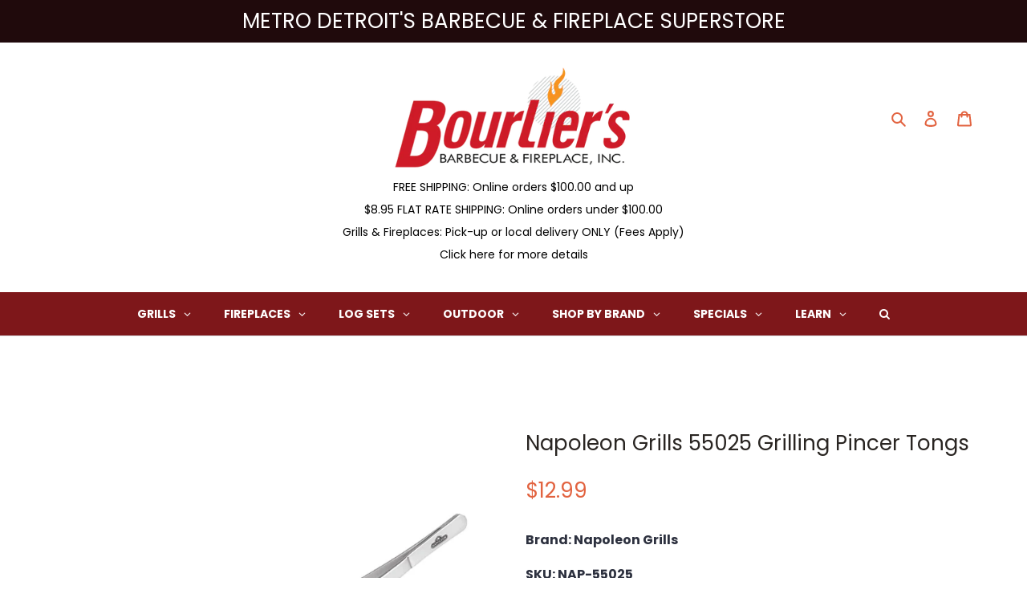

--- FILE ---
content_type: text/html; charset=utf-8
request_url: https://bourlierbbq.com/products/napoleon-grills-55025-grilling-pincer-tongs
body_size: 42011
content:
<!doctype html>
<html class="no-js" lang="en">
<head>
  
<!-- Google tag (gtag.js) -->
<script async src="https://www.googletagmanager.com/gtag/js?id=G-9WMDLT43C7"></script>
<script>
  window.dataLayer = window.dataLayer || [];
  function gtag(){dataLayer.push(arguments);}
  gtag('js', new Date());

  gtag('config', 'G-9WMDLT43C7');
</script>

<!-- Start of Booster Apps Seo-0.1-->
<title>Napoleon Grills 55025 Grilling Pincer Tongs | Bourlier&#39;s Barbecue and Fireplace</title><meta name="description" content="Dishwasher SafePrecise ControlPerfect for Delicate and Small FoodsDescriptionEasily handle small, delicate food on the grill like seafood, vegetables, and more using the Napoleon stainless steel Grilling Pincer Tongs. These dishwasher safe ..." /><script type="application/ld+json">
  {
    "@context": "https://schema.org",
    "@type": "Organization",
    "name": "Bourlier\u0026#39;s Barbecue and Fireplace",
    "url": "https://bourlierbbq.com",
    "description": "Shop at Bourlier's Barbecue and Fireplace for your ideal outdoor kitchen. We have the widest range of brands and carry full lines of grills, smokers, fireplaces, and more. We feature over 15 different live burning gas log displays.  Have mulitple fireplace inserts installed and working from Electric, Gas and Wood. ","image": "https://cdn.shopify.com/s/files/1/0351/5826/1805/files/bourlier-bbq-clean.png?v=1586279010",
      "logo": "https://cdn.shopify.com/s/files/1/0351/5826/1805/files/bourlier-bbq-clean.png?v=1586279010","sameAs": ["https://facebook.com/bourlierbarbecuefireplace", "https://instagram.com/bourlierbbq"],
    "telephone": "2485821084",
    "address": {
      "@type": "PostalAddress",
      "streetAddress": "32128 Woodward Ave",
      "addressLocality": "Royal Oak",
      "addressRegion": "Michigan",
      "postalCode": "48073",
      "addressCountry": "United States"
    }
  }
</script>

<script type="application/ld+json">
  {
    "@context": "https://schema.org",
    "@type": "WebSite",
    "name": "Bourlier\u0026#39;s Barbecue and Fireplace",
    "url": "https://bourlierbbq.com",
    "potentialAction": {
      "@type": "SearchAction",
      "query-input": "required name=query",
      "target": "https://bourlierbbq.com/search?q={query}"
    }
  }
</script><script type="application/ld+json">
  {
    "@context": "https://schema.org",
    "@type": "Product",
    "name": "Napoleon Grills 55025 Grilling Pincer Tongs",
    "brand": {"@type": "Brand","name": "Napoleon Grills"},
    "sku": "NAP-55025",
    "mpn": "629162550255",
    "description": "\nDishwasher Safe\nPrecise Control\nPerfect for Delicate and Small Foods\n\nDescription\n\nEasily handle small, delicate food on the grill like seafood, vegetables, and more using the Napoleon stainless steel Grilling Pincer Tongs. These dishwasher safe tongs are durable and easy to clean.",
    "url": "https://bourlierbbq.com/products/napoleon-grills-55025-grilling-pincer-tongs","image": "https://bourlierbbq.com/cdn/shop/products/55025-01_1000x.jpg?v=1613374772","itemCondition": "https://schema.org/NewCondition",
    "offers": [{
          "@type": "Offer",
          "price": "12.99",
          "priceCurrency": "USD",
          "itemCondition": "https://schema.org/NewCondition",
          "url": "https://bourlierbbq.com/products/napoleon-grills-55025-grilling-pincer-tongs?variant=34911361269910",
          "sku": "NAP-55025",
          "mpn": "629162550255",
          "availability" : "https://schema.org/OutOfStock",
          "priceValidUntil": "2026-02-20","gtin12": "629162550255"}]}
</script>
<!-- end of Booster Apps SEO -->

  <meta charset="utf-8">
  <meta http-equiv="X-UA-Compatible" content="IE=edge,chrome=1">
  <meta name="viewport" content="width=device-width,initial-scale=1">
  <meta name="theme-color" content="#e26340">

  <link rel="preconnect" href="https://cdn.shopify.com" crossorigin>
  <link rel="preconnect" href="https://fonts.shopify.com" crossorigin>
  <link rel="preconnect" href="https://monorail-edge.shopifysvc.com">
  
  <link rel="stylesheet" href="https://stackpath.bootstrapcdn.com/bootstrap/4.3.1/css/bootstrap.min.css" integrity="sha384-ggOyR0iXCbMQv3Xipma34MD+dH/1fQ784/j6cY/iJTQUOhcWr7x9JvoRxT2MZw1T" crossorigin="anonymous"><link rel="preload" href="//bourlierbbq.com/cdn/shop/t/11/assets/theme.css?v=174893572242563502691605738671" as="style">
  <link rel="preload" as="font" href="//bourlierbbq.com/cdn/fonts/poppins/poppins_n4.0ba78fa5af9b0e1a374041b3ceaadf0a43b41362.woff2" type="font/woff2" crossorigin>
  <link rel="preload" as="font" href="//bourlierbbq.com/cdn/fonts/poppins/poppins_n4.0ba78fa5af9b0e1a374041b3ceaadf0a43b41362.woff2" type="font/woff2" crossorigin>
  <link rel="preload" as="font" href="//bourlierbbq.com/cdn/fonts/poppins/poppins_n7.56758dcf284489feb014a026f3727f2f20a54626.woff2" type="font/woff2" crossorigin>
  <link rel="preload" href="//bourlierbbq.com/cdn/shop/t/11/assets/theme.js?v=30199989100580895981604700145" as="script">
  <link rel="preload" href="//bourlierbbq.com/cdn/shop/t/11/assets/lazysizes.js?v=63098554868324070131604700144" as="script"><link rel="canonical" href="https://bourlierbbq.com/products/napoleon-grills-55025-grilling-pincer-tongs"><link rel="shortcut icon" href="//bourlierbbq.com/cdn/shop/files/favicon_32x32.png?v=1614323392" type="image/png">
<!-- /snippets/social-meta-tags.liquid -->




<meta property="og:site_name" content="Bourlier&#39;s Barbecue and Fireplace">
<meta property="og:url" content="https://bourlierbbq.com/products/napoleon-grills-55025-grilling-pincer-tongs">
<meta property="og:title" content="Napoleon Grills 55025 Grilling Pincer Tongs">
<meta property="og:type" content="product">
<meta property="og:description" content="Dishwasher Safe Precise Control Perfect for Delicate and Small Foods Description Easily handle small, delicate food on the grill like seafood, vegetables, and more using the Napoleon stainless steel Grilling Pincer Tongs. These dishwasher safe tongs are durable and easy to clean.">

  <meta property="og:price:amount" content="12.99">
  <meta property="og:price:currency" content="USD">

<meta property="og:image" content="http://bourlierbbq.com/cdn/shop/products/55025-01_1200x1200.jpg?v=1613374772"><meta property="og:image" content="http://bourlierbbq.com/cdn/shop/products/55025-02_1200x1200.jpg?v=1613374772">
<meta property="og:image:secure_url" content="https://bourlierbbq.com/cdn/shop/products/55025-01_1200x1200.jpg?v=1613374772"><meta property="og:image:secure_url" content="https://bourlierbbq.com/cdn/shop/products/55025-02_1200x1200.jpg?v=1613374772">


<meta name="twitter:card" content="summary_large_image">
<meta name="twitter:title" content="Napoleon Grills 55025 Grilling Pincer Tongs">
<meta name="twitter:description" content="Dishwasher Safe Precise Control Perfect for Delicate and Small Foods Description Easily handle small, delicate food on the grill like seafood, vegetables, and more using the Napoleon stainless steel Grilling Pincer Tongs. These dishwasher safe tongs are durable and easy to clean.">

  
<style data-shopify>
:root {
    --color-text: #e26340;
    --color-text-rgb: 226, 99, 64;
    --color-body-text: #6d6d6d;
    --color-sale-text: #da2f0c;
    --color-small-button-text-border: #200a0c;
    --color-text-field: #ffffff;
    --color-text-field-text: #162950;
    --color-text-field-text-rgb: 22, 41, 80;

    --color-btn-primary: #e26340;
    --color-btn-primary-darker: #cf4620;
    --color-btn-primary-text: #ffffff;

    --color-blankstate: rgba(109, 109, 109, 0.35);
    --color-blankstate-border: rgba(109, 109, 109, 0.2);
    --color-blankstate-background: rgba(109, 109, 109, 0.1);

    --color-text-focus:#cf4620;
    --color-overlay-text-focus:#e6e6e6;
    --color-btn-primary-focus:#cf4620;
    --color-btn-social-focus:#cbcbcb;
    --color-small-button-text-border-focus:#812830;
    --predictive-search-focus:#f2f2f2;

    --color-body: #ffffff;
    --color-bg: #ffffff;
    --color-bg-rgb: 255, 255, 255;
    --color-bg-alt: rgba(109, 109, 109, 0.05);
    --color-bg-currency-selector: rgba(109, 109, 109, 0.2);

    --color-overlay-title-text: #ffffff;
    --color-image-overlay: #3d3d3d;
    --color-image-overlay-rgb: 61, 61, 61;--opacity-image-overlay: 0.4;--hover-overlay-opacity: 0.8;

    --color-border: #e4e4e4;
    --color-border-form: #909090;
    --color-border-form-darker: #767676;

    --svg-select-icon: url(//bourlierbbq.com/cdn/shop/t/11/assets/ico-select.svg?v=48803375421089217581604700164);
    --slick-img-url: url(//bourlierbbq.com/cdn/shop/t/11/assets/ajax-loader.gif?v=41356863302472015721604700142);

    --font-weight-body--bold: 700;
    --font-weight-body--bolder: 700;

    --font-stack-header: Poppins, sans-serif;
    --font-style-header: normal;
    --font-weight-header: 400;

    --font-stack-body: Poppins, sans-serif;
    --font-style-body: normal;
    --font-weight-body: 400;

    --font-size-header: 26;

    --font-size-base: 18;

    --font-h1-desktop: 35;
    --font-h1-mobile: 32;
    --font-h2-desktop: 20;
    --font-h2-mobile: 18;
    --font-h3-mobile: 20;
    --font-h4-desktop: 17;
    --font-h4-mobile: 15;
    --font-h5-desktop: 15;
    --font-h5-mobile: 13;
    --font-h6-desktop: 14;
    --font-h6-mobile: 12;

    --font-mega-title-large-desktop: 65;

    --font-rich-text-large: 20;
    --font-rich-text-small: 15;

    
--color-video-bg: #f2f2f2;

    
    --global-color-image-loader-primary: rgba(226, 99, 64, 0.06);
    --global-color-image-loader-secondary: rgba(226, 99, 64, 0.12);
  }
</style>


  <style>*,::after,::before{box-sizing:border-box}body{margin:0}body,html{background-color:var(--color-body)}body,button{font-size:calc(var(--font-size-base) * 1px);font-family:var(--font-stack-body);font-style:var(--font-style-body);font-weight:var(--font-weight-body);color:var(--color-text);line-height:1.5}body,button{-webkit-font-smoothing:antialiased;-webkit-text-size-adjust:100%}.border-bottom{border-bottom:1px solid var(--color-border)}.btn--link{background-color:transparent;border:0;margin:0;color:var(--color-text);text-align:left}.text-right{text-align:right}.icon{display:inline-block;width:20px;height:20px;vertical-align:middle;fill:currentColor}.icon__fallback-text,.visually-hidden{position:absolute!important;overflow:hidden;clip:rect(0 0 0 0);height:1px;width:1px;margin:-1px;padding:0;border:0}svg.icon:not(.icon--full-color) circle,svg.icon:not(.icon--full-color) ellipse,svg.icon:not(.icon--full-color) g,svg.icon:not(.icon--full-color) line,svg.icon:not(.icon--full-color) path,svg.icon:not(.icon--full-color) polygon,svg.icon:not(.icon--full-color) polyline,svg.icon:not(.icon--full-color) rect,symbol.icon:not(.icon--full-color) circle,symbol.icon:not(.icon--full-color) ellipse,symbol.icon:not(.icon--full-color) g,symbol.icon:not(.icon--full-color) line,symbol.icon:not(.icon--full-color) path,symbol.icon:not(.icon--full-color) polygon,symbol.icon:not(.icon--full-color) polyline,symbol.icon:not(.icon--full-color) rect{fill:inherit;stroke:inherit}li{list-style:none}.list--inline{padding:0;margin:0}.list--inline>li{display:inline-block;margin-bottom:0;vertical-align:middle}a{color:var(--color-text);text-decoration:none}.h1,.h2,h1,h2{margin:0 0 17.5px;font-family:var(--font-stack-header);font-style:var(--font-style-header);font-weight:var(--font-weight-header);line-height:1.2;overflow-wrap:break-word;word-wrap:break-word}.h1 a,.h2 a,h1 a,h2 a{color:inherit;text-decoration:none;font-weight:inherit}.h1,h1{font-size:calc(((var(--font-h1-desktop))/ (var(--font-size-base))) * 1em);text-transform:none;letter-spacing:0}@media only screen and (max-width:749px){.h1,h1{font-size:calc(((var(--font-h1-mobile))/ (var(--font-size-base))) * 1em)}}.h2,h2{font-size:calc(((var(--font-h2-desktop))/ (var(--font-size-base))) * 1em);text-transform:uppercase;letter-spacing:.1em}@media only screen and (max-width:749px){.h2,h2{font-size:calc(((var(--font-h2-mobile))/ (var(--font-size-base))) * 1em)}}p{color:var(--color-body-text);margin:0 0 19.44444px}@media only screen and (max-width:749px){p{font-size:calc(((var(--font-size-base) - 1)/ (var(--font-size-base))) * 1em)}}p:last-child{margin-bottom:0}@media only screen and (max-width:749px){.small--hide{display:none!important}}.grid{list-style:none;margin:0;padding:0;margin-left:-30px}.grid::after{content:'';display:table;clear:both}@media only screen and (max-width:749px){.grid{margin-left:-22px}}.grid::after{content:'';display:table;clear:both}.grid--no-gutters{margin-left:0}.grid--no-gutters .grid__item{padding-left:0}.grid--table{display:table;table-layout:fixed;width:100%}.grid--table>.grid__item{float:none;display:table-cell;vertical-align:middle}.grid__item{float:left;padding-left:30px;width:100%}@media only screen and (max-width:749px){.grid__item{padding-left:22px}}.grid__item[class*="--push"]{position:relative}@media only screen and (min-width:750px){.medium-up--one-quarter{width:25%}.medium-up--push-one-third{width:33.33%}.medium-up--one-half{width:50%}.medium-up--push-one-third{left:33.33%;position:relative}}.site-header{position:relative;background-color:var(--color-body)}@media only screen and (max-width:749px){.site-header{border-bottom:1px solid var(--color-border)}}@media only screen and (min-width:750px){.site-header{padding:0 55px}.site-header.logo--center{padding-top:30px}}.site-header__logo{margin:15px 0}.logo-align--center .site-header__logo{text-align:center;margin:0 auto}@media only screen and (max-width:749px){.logo-align--center .site-header__logo{text-align:left;margin:15px 0}}@media only screen and (max-width:749px){.site-header__logo{padding-left:22px;text-align:left}.site-header__logo img{margin:0}}.site-header__logo-link{display:inline-block;word-break:break-word}@media only screen and (min-width:750px){.logo-align--center .site-header__logo-link{margin:0 auto}}.site-header__logo-image{display:block}@media only screen and (min-width:750px){.site-header__logo-image{margin:0 auto}}.site-header__logo-image img{width:100%}.site-header__logo-image--centered img{margin:0 auto}.site-header__logo img{display:block}.site-header__icons{position:relative;white-space:nowrap}@media only screen and (max-width:749px){.site-header__icons{width:auto;padding-right:13px}.site-header__icons .btn--link,.site-header__icons .site-header__cart{font-size:calc(((var(--font-size-base))/ (var(--font-size-base))) * 1em)}}.site-header__icons-wrapper{position:relative;display:-webkit-flex;display:-ms-flexbox;display:flex;width:100%;-ms-flex-align:center;-webkit-align-items:center;-moz-align-items:center;-ms-align-items:center;-o-align-items:center;align-items:center;-webkit-justify-content:flex-end;-ms-justify-content:flex-end;justify-content:flex-end}.site-header__account,.site-header__cart,.site-header__search{position:relative}.site-header__search.site-header__icon{display:none}@media only screen and (min-width:1400px){.site-header__search.site-header__icon{display:block}}.site-header__search-toggle{display:block}@media only screen and (min-width:750px){.site-header__account,.site-header__cart{padding:10px 11px}}.site-header__cart-title,.site-header__search-title{position:absolute!important;overflow:hidden;clip:rect(0 0 0 0);height:1px;width:1px;margin:-1px;padding:0;border:0;display:block;vertical-align:middle}.site-header__cart-title{margin-right:3px}.site-header__cart-count{display:flex;align-items:center;justify-content:center;position:absolute;right:.4rem;top:.2rem;font-weight:700;background-color:var(--color-btn-primary);color:var(--color-btn-primary-text);border-radius:50%;min-width:1em;height:1em}.site-header__cart-count span{font-family:HelveticaNeue,"Helvetica Neue",Helvetica,Arial,sans-serif;font-size:calc(11em / 16);line-height:1}@media only screen and (max-width:749px){.site-header__cart-count{top:calc(7em / 16);right:0;border-radius:50%;min-width:calc(19em / 16);height:calc(19em / 16)}}@media only screen and (max-width:749px){.site-header__cart-count span{padding:.25em calc(6em / 16);font-size:12px}}.site-header__menu{display:none}@media only screen and (max-width:749px){.site-header__icon{display:inline-block;vertical-align:middle;padding:10px 11px;margin:0}}@media only screen and (min-width:750px){.site-header__icon .icon-search{margin-right:3px}}.announcement-bar{z-index:10;position:relative;text-align:center;border-bottom:1px solid transparent;padding:2px}.announcement-bar__link{display:block}.announcement-bar__message{display:block;padding:11px 22px;font-size:calc(((16)/ (var(--font-size-base))) * 1em);font-weight:var(--font-weight-header)}@media only screen and (min-width:750px){.announcement-bar__message{padding-left:55px;padding-right:55px}}.site-nav{position:relative;padding:0;text-align:center;margin:25px 0}.site-nav a{padding:3px 10px}.site-nav__link{display:block;white-space:nowrap}.site-nav--centered .site-nav__link{padding-top:0}.site-nav__link .icon-chevron-down{width:calc(8em / 16);height:calc(8em / 16);margin-left:.5rem}.site-nav__label{border-bottom:1px solid transparent}.site-nav__link--active .site-nav__label{border-bottom-color:var(--color-text)}.site-nav__link--button{border:none;background-color:transparent;padding:3px 10px}.site-header__mobile-nav{z-index:11;position:relative;background-color:var(--color-body)}@media only screen and (max-width:749px){.site-header__mobile-nav{display:-webkit-flex;display:-ms-flexbox;display:flex;width:100%;-ms-flex-align:center;-webkit-align-items:center;-moz-align-items:center;-ms-align-items:center;-o-align-items:center;align-items:center}}.mobile-nav--open .icon-close{display:none}.main-content{opacity:0}.main-content .shopify-section{display:none}.main-content .shopify-section:first-child{display:inherit}.critical-hidden{display:none}</style>

  <script>
    window.performance.mark('debut:theme_stylesheet_loaded.start');

    function onLoadStylesheet() {
      performance.mark('debut:theme_stylesheet_loaded.end');
      performance.measure('debut:theme_stylesheet_loaded', 'debut:theme_stylesheet_loaded.start', 'debut:theme_stylesheet_loaded.end');

      var url = "//bourlierbbq.com/cdn/shop/t/11/assets/theme.css?v=174893572242563502691605738671";
      var link = document.querySelector('link[href="' + url + '"]');
      link.loaded = true;
      link.dispatchEvent(new Event('load'));
    }
  </script>

  <link rel="stylesheet" href="//bourlierbbq.com/cdn/shop/t/11/assets/theme.css?v=174893572242563502691605738671" type="text/css" media="print" onload="this.media='all';onLoadStylesheet()">

  <style>
    @font-face {
  font-family: Poppins;
  font-weight: 400;
  font-style: normal;
  font-display: swap;
  src: url("//bourlierbbq.com/cdn/fonts/poppins/poppins_n4.0ba78fa5af9b0e1a374041b3ceaadf0a43b41362.woff2") format("woff2"),
       url("//bourlierbbq.com/cdn/fonts/poppins/poppins_n4.214741a72ff2596839fc9760ee7a770386cf16ca.woff") format("woff");
}

    @font-face {
  font-family: Poppins;
  font-weight: 400;
  font-style: normal;
  font-display: swap;
  src: url("//bourlierbbq.com/cdn/fonts/poppins/poppins_n4.0ba78fa5af9b0e1a374041b3ceaadf0a43b41362.woff2") format("woff2"),
       url("//bourlierbbq.com/cdn/fonts/poppins/poppins_n4.214741a72ff2596839fc9760ee7a770386cf16ca.woff") format("woff");
}

    @font-face {
  font-family: Poppins;
  font-weight: 700;
  font-style: normal;
  font-display: swap;
  src: url("//bourlierbbq.com/cdn/fonts/poppins/poppins_n7.56758dcf284489feb014a026f3727f2f20a54626.woff2") format("woff2"),
       url("//bourlierbbq.com/cdn/fonts/poppins/poppins_n7.f34f55d9b3d3205d2cd6f64955ff4b36f0cfd8da.woff") format("woff");
}

    @font-face {
  font-family: Poppins;
  font-weight: 700;
  font-style: normal;
  font-display: swap;
  src: url("//bourlierbbq.com/cdn/fonts/poppins/poppins_n7.56758dcf284489feb014a026f3727f2f20a54626.woff2") format("woff2"),
       url("//bourlierbbq.com/cdn/fonts/poppins/poppins_n7.f34f55d9b3d3205d2cd6f64955ff4b36f0cfd8da.woff") format("woff");
}

    @font-face {
  font-family: Poppins;
  font-weight: 400;
  font-style: italic;
  font-display: swap;
  src: url("//bourlierbbq.com/cdn/fonts/poppins/poppins_i4.846ad1e22474f856bd6b81ba4585a60799a9f5d2.woff2") format("woff2"),
       url("//bourlierbbq.com/cdn/fonts/poppins/poppins_i4.56b43284e8b52fc64c1fd271f289a39e8477e9ec.woff") format("woff");
}

    @font-face {
  font-family: Poppins;
  font-weight: 700;
  font-style: italic;
  font-display: swap;
  src: url("//bourlierbbq.com/cdn/fonts/poppins/poppins_i7.42fd71da11e9d101e1e6c7932199f925f9eea42d.woff2") format("woff2"),
       url("//bourlierbbq.com/cdn/fonts/poppins/poppins_i7.ec8499dbd7616004e21155106d13837fff4cf556.woff") format("woff");
}

  </style>

  <script>
    var theme = {
      breakpoints: {
        medium: 750,
        large: 990,
        widescreen: 1400
      },
      strings: {
        addToCart: "Add to cart",
        soldOut: "Sold out",
        unavailable: "Unavailable",
        regularPrice: "Regular price",
        salePrice: "Sale price",
        sale: "Sale",
        fromLowestPrice: "from [price]",
        vendor: "Vendor",
        showMore: "Show More",
        showLess: "Show Less",
        searchFor: "Search for",
        addressError: "Error looking up that address",
        addressNoResults: "No results for that address",
        addressQueryLimit: "You have exceeded the Google API usage limit. Consider upgrading to a \u003ca href=\"https:\/\/developers.google.com\/maps\/premium\/usage-limits\"\u003ePremium Plan\u003c\/a\u003e.",
        authError: "There was a problem authenticating your Google Maps account.",
        newWindow: "Opens in a new window.",
        external: "Opens external website.",
        newWindowExternal: "Opens external website in a new window.",
        removeLabel: "Remove [product]",
        update: "Update",
        quantity: "Quantity",
        discountedTotal: "Discounted total",
        regularTotal: "Regular total",
        priceColumn: "See Price column for discount details.",
        quantityMinimumMessage: "Quantity must be 1 or more",
        cartError: "There was an error while updating your cart. Please try again.",
        removedItemMessage: "Removed \u003cspan class=\"cart__removed-product-details\"\u003e([quantity]) [link]\u003c\/span\u003e from your cart.",
        unitPrice: "Unit price",
        unitPriceSeparator: "per",
        oneCartCount: "1 item",
        otherCartCount: "[count] items",
        quantityLabel: "Quantity: [count]",
        products: "Products",
        loading: "Loading",
        number_of_results: "[result_number] of [results_count]",
        number_of_results_found: "[results_count] results found",
        one_result_found: "1 result found"
      },
      moneyFormat: "${{amount}}",
      moneyFormatWithCurrency: "${{amount}} USD",
      settings: {
        predictiveSearchEnabled: true,
        predictiveSearchShowPrice: false,
        predictiveSearchShowVendor: false
      },
      stylesheet: "//bourlierbbq.com/cdn/shop/t/11/assets/theme.css?v=174893572242563502691605738671"
    }

    document.documentElement.className = document.documentElement.className.replace('no-js', 'js');
  </script><script src="//bourlierbbq.com/cdn/shop/t/11/assets/theme.js?v=30199989100580895981604700145" defer="defer"></script>
  <script src="//bourlierbbq.com/cdn/shop/t/11/assets/lazysizes.js?v=63098554868324070131604700144" async="async"></script>

  <script type="text/javascript">
    if (window.MSInputMethodContext && document.documentMode) {
      var scripts = document.getElementsByTagName('script')[0];
      var polyfill = document.createElement("script");
      polyfill.defer = true;
      polyfill.src = "//bourlierbbq.com/cdn/shop/t/11/assets/ie11CustomProperties.min.js?v=146208399201472936201604700143";

      scripts.parentNode.insertBefore(polyfill, scripts);
    }
  </script>

  <script>window.performance && window.performance.mark && window.performance.mark('shopify.content_for_header.start');</script><meta name="google-site-verification" content="o82nHkLUR8vgxMkQTPO8IzByzoB9uKKIOrGPja5G_Xw">
<meta id="shopify-digital-wallet" name="shopify-digital-wallet" content="/35158261805/digital_wallets/dialog">
<meta name="shopify-checkout-api-token" content="0c822a71079320e1e569599af97eb6ab">
<meta id="in-context-paypal-metadata" data-shop-id="35158261805" data-venmo-supported="false" data-environment="production" data-locale="en_US" data-paypal-v4="true" data-currency="USD">
<link rel="alternate" type="application/json+oembed" href="https://bourlierbbq.com/products/napoleon-grills-55025-grilling-pincer-tongs.oembed">
<script async="async" src="/checkouts/internal/preloads.js?locale=en-US"></script>
<link rel="preconnect" href="https://shop.app" crossorigin="anonymous">
<script async="async" src="https://shop.app/checkouts/internal/preloads.js?locale=en-US&shop_id=35158261805" crossorigin="anonymous"></script>
<script id="apple-pay-shop-capabilities" type="application/json">{"shopId":35158261805,"countryCode":"US","currencyCode":"USD","merchantCapabilities":["supports3DS"],"merchantId":"gid:\/\/shopify\/Shop\/35158261805","merchantName":"Bourlier's Barbecue and Fireplace","requiredBillingContactFields":["postalAddress","email","phone"],"requiredShippingContactFields":["postalAddress","email","phone"],"shippingType":"shipping","supportedNetworks":["visa","masterCard","discover","elo","jcb"],"total":{"type":"pending","label":"Bourlier's Barbecue and Fireplace","amount":"1.00"},"shopifyPaymentsEnabled":true,"supportsSubscriptions":true}</script>
<script id="shopify-features" type="application/json">{"accessToken":"0c822a71079320e1e569599af97eb6ab","betas":["rich-media-storefront-analytics"],"domain":"bourlierbbq.com","predictiveSearch":true,"shopId":35158261805,"locale":"en"}</script>
<script>var Shopify = Shopify || {};
Shopify.shop = "creative-hubb.myshopify.com";
Shopify.locale = "en";
Shopify.currency = {"active":"USD","rate":"1.0"};
Shopify.country = "US";
Shopify.theme = {"name":"Debut","id":115290898582,"schema_name":"Debut","schema_version":"17.6.1","theme_store_id":796,"role":"main"};
Shopify.theme.handle = "null";
Shopify.theme.style = {"id":null,"handle":null};
Shopify.cdnHost = "bourlierbbq.com/cdn";
Shopify.routes = Shopify.routes || {};
Shopify.routes.root = "/";</script>
<script type="module">!function(o){(o.Shopify=o.Shopify||{}).modules=!0}(window);</script>
<script>!function(o){function n(){var o=[];function n(){o.push(Array.prototype.slice.apply(arguments))}return n.q=o,n}var t=o.Shopify=o.Shopify||{};t.loadFeatures=n(),t.autoloadFeatures=n()}(window);</script>
<script>
  window.ShopifyPay = window.ShopifyPay || {};
  window.ShopifyPay.apiHost = "shop.app\/pay";
  window.ShopifyPay.redirectState = null;
</script>
<script id="shop-js-analytics" type="application/json">{"pageType":"product"}</script>
<script defer="defer" async type="module" src="//bourlierbbq.com/cdn/shopifycloud/shop-js/modules/v2/client.init-shop-cart-sync_BdyHc3Nr.en.esm.js"></script>
<script defer="defer" async type="module" src="//bourlierbbq.com/cdn/shopifycloud/shop-js/modules/v2/chunk.common_Daul8nwZ.esm.js"></script>
<script type="module">
  await import("//bourlierbbq.com/cdn/shopifycloud/shop-js/modules/v2/client.init-shop-cart-sync_BdyHc3Nr.en.esm.js");
await import("//bourlierbbq.com/cdn/shopifycloud/shop-js/modules/v2/chunk.common_Daul8nwZ.esm.js");

  window.Shopify.SignInWithShop?.initShopCartSync?.({"fedCMEnabled":true,"windoidEnabled":true});

</script>
<script>
  window.Shopify = window.Shopify || {};
  if (!window.Shopify.featureAssets) window.Shopify.featureAssets = {};
  window.Shopify.featureAssets['shop-js'] = {"shop-cart-sync":["modules/v2/client.shop-cart-sync_QYOiDySF.en.esm.js","modules/v2/chunk.common_Daul8nwZ.esm.js"],"init-fed-cm":["modules/v2/client.init-fed-cm_DchLp9rc.en.esm.js","modules/v2/chunk.common_Daul8nwZ.esm.js"],"shop-button":["modules/v2/client.shop-button_OV7bAJc5.en.esm.js","modules/v2/chunk.common_Daul8nwZ.esm.js"],"init-windoid":["modules/v2/client.init-windoid_DwxFKQ8e.en.esm.js","modules/v2/chunk.common_Daul8nwZ.esm.js"],"shop-cash-offers":["modules/v2/client.shop-cash-offers_DWtL6Bq3.en.esm.js","modules/v2/chunk.common_Daul8nwZ.esm.js","modules/v2/chunk.modal_CQq8HTM6.esm.js"],"shop-toast-manager":["modules/v2/client.shop-toast-manager_CX9r1SjA.en.esm.js","modules/v2/chunk.common_Daul8nwZ.esm.js"],"init-shop-email-lookup-coordinator":["modules/v2/client.init-shop-email-lookup-coordinator_UhKnw74l.en.esm.js","modules/v2/chunk.common_Daul8nwZ.esm.js"],"pay-button":["modules/v2/client.pay-button_DzxNnLDY.en.esm.js","modules/v2/chunk.common_Daul8nwZ.esm.js"],"avatar":["modules/v2/client.avatar_BTnouDA3.en.esm.js"],"init-shop-cart-sync":["modules/v2/client.init-shop-cart-sync_BdyHc3Nr.en.esm.js","modules/v2/chunk.common_Daul8nwZ.esm.js"],"shop-login-button":["modules/v2/client.shop-login-button_D8B466_1.en.esm.js","modules/v2/chunk.common_Daul8nwZ.esm.js","modules/v2/chunk.modal_CQq8HTM6.esm.js"],"init-customer-accounts-sign-up":["modules/v2/client.init-customer-accounts-sign-up_C8fpPm4i.en.esm.js","modules/v2/client.shop-login-button_D8B466_1.en.esm.js","modules/v2/chunk.common_Daul8nwZ.esm.js","modules/v2/chunk.modal_CQq8HTM6.esm.js"],"init-shop-for-new-customer-accounts":["modules/v2/client.init-shop-for-new-customer-accounts_CVTO0Ztu.en.esm.js","modules/v2/client.shop-login-button_D8B466_1.en.esm.js","modules/v2/chunk.common_Daul8nwZ.esm.js","modules/v2/chunk.modal_CQq8HTM6.esm.js"],"init-customer-accounts":["modules/v2/client.init-customer-accounts_dRgKMfrE.en.esm.js","modules/v2/client.shop-login-button_D8B466_1.en.esm.js","modules/v2/chunk.common_Daul8nwZ.esm.js","modules/v2/chunk.modal_CQq8HTM6.esm.js"],"shop-follow-button":["modules/v2/client.shop-follow-button_CkZpjEct.en.esm.js","modules/v2/chunk.common_Daul8nwZ.esm.js","modules/v2/chunk.modal_CQq8HTM6.esm.js"],"lead-capture":["modules/v2/client.lead-capture_BntHBhfp.en.esm.js","modules/v2/chunk.common_Daul8nwZ.esm.js","modules/v2/chunk.modal_CQq8HTM6.esm.js"],"checkout-modal":["modules/v2/client.checkout-modal_CfxcYbTm.en.esm.js","modules/v2/chunk.common_Daul8nwZ.esm.js","modules/v2/chunk.modal_CQq8HTM6.esm.js"],"shop-login":["modules/v2/client.shop-login_Da4GZ2H6.en.esm.js","modules/v2/chunk.common_Daul8nwZ.esm.js","modules/v2/chunk.modal_CQq8HTM6.esm.js"],"payment-terms":["modules/v2/client.payment-terms_MV4M3zvL.en.esm.js","modules/v2/chunk.common_Daul8nwZ.esm.js","modules/v2/chunk.modal_CQq8HTM6.esm.js"]};
</script>
<script>(function() {
  var isLoaded = false;
  function asyncLoad() {
    if (isLoaded) return;
    isLoaded = true;
    var urls = ["https:\/\/formbuilder.hulkapps.com\/skeletopapp.js?shop=creative-hubb.myshopify.com","\/\/searchserverapi.com\/widgets\/shopify\/init.js?a=7B3X6k7u7j\u0026shop=creative-hubb.myshopify.com"];
    for (var i = 0; i < urls.length; i++) {
      var s = document.createElement('script');
      s.type = 'text/javascript';
      s.async = true;
      s.src = urls[i];
      var x = document.getElementsByTagName('script')[0];
      x.parentNode.insertBefore(s, x);
    }
  };
  if(window.attachEvent) {
    window.attachEvent('onload', asyncLoad);
  } else {
    window.addEventListener('load', asyncLoad, false);
  }
})();</script>
<script id="__st">var __st={"a":35158261805,"offset":-18000,"reqid":"c921eaab-21e1-49e4-9043-358a975d0adc-1768984675","pageurl":"bourlierbbq.com\/products\/napoleon-grills-55025-grilling-pincer-tongs","u":"56aafeb1f399","p":"product","rtyp":"product","rid":5387164909718};</script>
<script>window.ShopifyPaypalV4VisibilityTracking = true;</script>
<script id="captcha-bootstrap">!function(){'use strict';const t='contact',e='account',n='new_comment',o=[[t,t],['blogs',n],['comments',n],[t,'customer']],c=[[e,'customer_login'],[e,'guest_login'],[e,'recover_customer_password'],[e,'create_customer']],r=t=>t.map((([t,e])=>`form[action*='/${t}']:not([data-nocaptcha='true']) input[name='form_type'][value='${e}']`)).join(','),a=t=>()=>t?[...document.querySelectorAll(t)].map((t=>t.form)):[];function s(){const t=[...o],e=r(t);return a(e)}const i='password',u='form_key',d=['recaptcha-v3-token','g-recaptcha-response','h-captcha-response',i],f=()=>{try{return window.sessionStorage}catch{return}},m='__shopify_v',_=t=>t.elements[u];function p(t,e,n=!1){try{const o=window.sessionStorage,c=JSON.parse(o.getItem(e)),{data:r}=function(t){const{data:e,action:n}=t;return t[m]||n?{data:e,action:n}:{data:t,action:n}}(c);for(const[e,n]of Object.entries(r))t.elements[e]&&(t.elements[e].value=n);n&&o.removeItem(e)}catch(o){console.error('form repopulation failed',{error:o})}}const l='form_type',E='cptcha';function T(t){t.dataset[E]=!0}const w=window,h=w.document,L='Shopify',v='ce_forms',y='captcha';let A=!1;((t,e)=>{const n=(g='f06e6c50-85a8-45c8-87d0-21a2b65856fe',I='https://cdn.shopify.com/shopifycloud/storefront-forms-hcaptcha/ce_storefront_forms_captcha_hcaptcha.v1.5.2.iife.js',D={infoText:'Protected by hCaptcha',privacyText:'Privacy',termsText:'Terms'},(t,e,n)=>{const o=w[L][v],c=o.bindForm;if(c)return c(t,g,e,D).then(n);var r;o.q.push([[t,g,e,D],n]),r=I,A||(h.body.append(Object.assign(h.createElement('script'),{id:'captcha-provider',async:!0,src:r})),A=!0)});var g,I,D;w[L]=w[L]||{},w[L][v]=w[L][v]||{},w[L][v].q=[],w[L][y]=w[L][y]||{},w[L][y].protect=function(t,e){n(t,void 0,e),T(t)},Object.freeze(w[L][y]),function(t,e,n,w,h,L){const[v,y,A,g]=function(t,e,n){const i=e?o:[],u=t?c:[],d=[...i,...u],f=r(d),m=r(i),_=r(d.filter((([t,e])=>n.includes(e))));return[a(f),a(m),a(_),s()]}(w,h,L),I=t=>{const e=t.target;return e instanceof HTMLFormElement?e:e&&e.form},D=t=>v().includes(t);t.addEventListener('submit',(t=>{const e=I(t);if(!e)return;const n=D(e)&&!e.dataset.hcaptchaBound&&!e.dataset.recaptchaBound,o=_(e),c=g().includes(e)&&(!o||!o.value);(n||c)&&t.preventDefault(),c&&!n&&(function(t){try{if(!f())return;!function(t){const e=f();if(!e)return;const n=_(t);if(!n)return;const o=n.value;o&&e.removeItem(o)}(t);const e=Array.from(Array(32),(()=>Math.random().toString(36)[2])).join('');!function(t,e){_(t)||t.append(Object.assign(document.createElement('input'),{type:'hidden',name:u})),t.elements[u].value=e}(t,e),function(t,e){const n=f();if(!n)return;const o=[...t.querySelectorAll(`input[type='${i}']`)].map((({name:t})=>t)),c=[...d,...o],r={};for(const[a,s]of new FormData(t).entries())c.includes(a)||(r[a]=s);n.setItem(e,JSON.stringify({[m]:1,action:t.action,data:r}))}(t,e)}catch(e){console.error('failed to persist form',e)}}(e),e.submit())}));const S=(t,e)=>{t&&!t.dataset[E]&&(n(t,e.some((e=>e===t))),T(t))};for(const o of['focusin','change'])t.addEventListener(o,(t=>{const e=I(t);D(e)&&S(e,y())}));const B=e.get('form_key'),M=e.get(l),P=B&&M;t.addEventListener('DOMContentLoaded',(()=>{const t=y();if(P)for(const e of t)e.elements[l].value===M&&p(e,B);[...new Set([...A(),...v().filter((t=>'true'===t.dataset.shopifyCaptcha))])].forEach((e=>S(e,t)))}))}(h,new URLSearchParams(w.location.search),n,t,e,['guest_login'])})(!0,!0)}();</script>
<script integrity="sha256-4kQ18oKyAcykRKYeNunJcIwy7WH5gtpwJnB7kiuLZ1E=" data-source-attribution="shopify.loadfeatures" defer="defer" src="//bourlierbbq.com/cdn/shopifycloud/storefront/assets/storefront/load_feature-a0a9edcb.js" crossorigin="anonymous"></script>
<script crossorigin="anonymous" defer="defer" src="//bourlierbbq.com/cdn/shopifycloud/storefront/assets/shopify_pay/storefront-65b4c6d7.js?v=20250812"></script>
<script data-source-attribution="shopify.dynamic_checkout.dynamic.init">var Shopify=Shopify||{};Shopify.PaymentButton=Shopify.PaymentButton||{isStorefrontPortableWallets:!0,init:function(){window.Shopify.PaymentButton.init=function(){};var t=document.createElement("script");t.src="https://bourlierbbq.com/cdn/shopifycloud/portable-wallets/latest/portable-wallets.en.js",t.type="module",document.head.appendChild(t)}};
</script>
<script data-source-attribution="shopify.dynamic_checkout.buyer_consent">
  function portableWalletsHideBuyerConsent(e){var t=document.getElementById("shopify-buyer-consent"),n=document.getElementById("shopify-subscription-policy-button");t&&n&&(t.classList.add("hidden"),t.setAttribute("aria-hidden","true"),n.removeEventListener("click",e))}function portableWalletsShowBuyerConsent(e){var t=document.getElementById("shopify-buyer-consent"),n=document.getElementById("shopify-subscription-policy-button");t&&n&&(t.classList.remove("hidden"),t.removeAttribute("aria-hidden"),n.addEventListener("click",e))}window.Shopify?.PaymentButton&&(window.Shopify.PaymentButton.hideBuyerConsent=portableWalletsHideBuyerConsent,window.Shopify.PaymentButton.showBuyerConsent=portableWalletsShowBuyerConsent);
</script>
<script data-source-attribution="shopify.dynamic_checkout.cart.bootstrap">document.addEventListener("DOMContentLoaded",(function(){function t(){return document.querySelector("shopify-accelerated-checkout-cart, shopify-accelerated-checkout")}if(t())Shopify.PaymentButton.init();else{new MutationObserver((function(e,n){t()&&(Shopify.PaymentButton.init(),n.disconnect())})).observe(document.body,{childList:!0,subtree:!0})}}));
</script>
<link id="shopify-accelerated-checkout-styles" rel="stylesheet" media="screen" href="https://bourlierbbq.com/cdn/shopifycloud/portable-wallets/latest/accelerated-checkout-backwards-compat.css" crossorigin="anonymous">
<style id="shopify-accelerated-checkout-cart">
        #shopify-buyer-consent {
  margin-top: 1em;
  display: inline-block;
  width: 100%;
}

#shopify-buyer-consent.hidden {
  display: none;
}

#shopify-subscription-policy-button {
  background: none;
  border: none;
  padding: 0;
  text-decoration: underline;
  font-size: inherit;
  cursor: pointer;
}

#shopify-subscription-policy-button::before {
  box-shadow: none;
}

      </style>

<script>window.performance && window.performance.mark && window.performance.mark('shopify.content_for_header.end');</script>
<!--Gem_Page_Header_Script-->
    


<!--End_Gem_Page_Header_Script-->



    

    
  
<!-- BEGIN app block: shopify://apps/globo-mega-menu/blocks/app-embed/7a00835e-fe40-45a5-a615-2eb4ab697b58 -->
<link href="//cdn.shopify.com/extensions/019b6e53-04e2-713c-aa06-5bced6079bf6/menufrontend-304/assets/main-navigation-styles.min.css" rel="stylesheet" type="text/css" media="all" />
<link href="//cdn.shopify.com/extensions/019b6e53-04e2-713c-aa06-5bced6079bf6/menufrontend-304/assets/theme-styles.min.css" rel="stylesheet" type="text/css" media="all" />
<script type="text/javascript" hs-ignore data-cookieconsent="ignore" data-ccm-injected>
document.getElementsByTagName('html')[0].classList.add('globo-menu-loading');
window.GloboMenuConfig = window.GloboMenuConfig || {}
window.GloboMenuConfig.curLocale = "en";
window.GloboMenuConfig.shop = "creative-hubb.myshopify.com";
window.GloboMenuConfig.GloboMenuLocale = "en";
window.GloboMenuConfig.locale = "en";
window.menuRootUrl = "";
window.GloboMenuCustomer = false;
window.GloboMenuAssetsUrl = 'https://cdn.shopify.com/extensions/019b6e53-04e2-713c-aa06-5bced6079bf6/menufrontend-304/assets/';
window.GloboMenuFilesUrl = '//bourlierbbq.com/cdn/shop/files/';
window.GloboMenuLinklists = {"main-menu": [{'url' :"\/", 'title': "Home"},{'url' :"\/collections\/grills", 'title': "Grills"},{'url' :"#", 'title': "Outdoor"},{'url' :"#", 'title': "Fireplaces"},{'url' :"\/pages\/brands", 'title': "Shop by Brands"},{'url' :"\/pages\/galleries", 'title': "Gallery"}],"footer": [{'url' :"\/pages\/about-us", 'title': "About Us"},{'url' :"\/pages\/terms-conditions", 'title': "Terms of Use"},{'url' :"\/pages\/privacy-policy", 'title': "Privacy Policy"},{'url' :"\/apps\/sitemap", 'title': "Site Map"},{'url' :"\/pages\/customer-service", 'title': "Customer Service"},{'url' :"\/pages\/shipping-and-handling", 'title': "Shipping \u0026 Handling"},{'url' :"\/pages\/ccpa-opt-out", 'title': "Do not sell my personal information"}],"grills": [{'url' :"\/collections\/grills", 'title': "Gas Grills"},{'url' :"\/collections\/pellet-grills", 'title': "Pellet Grills"},{'url' :"\/collections\/kamado-grills", 'title': "Kamado or Ceramic Grills"},{'url' :"#", 'title': "Grill Accessories"},{'url' :"#", 'title': "Grill Cookware"},{'url' :"#", 'title': "Tools \u0026 Utensils"},{'url' :"#", 'title': "Pellets, Charcoal and Starters"},{'url' :"#", 'title': "Grill Replacement Parts"},{'url' :"#", 'title': "Pizza Tools \u0026 Accessories"},{'url' :"#", 'title': "Food Prep \u0026 Apparel"},{'url' :"\/collections\/portable-grills", 'title': "Portable"}],"fireplaces": [{'url' :"#", 'title': "Gas Logs"},{'url' :"#", 'title': "Direct Vent"},{'url' :"#", 'title': "Vent Free"}],"shop-by-brands": [{'url' :"\/collections\/traeger-grills-taste-the-wood-fired-difference", 'title': "Traeger"}],"about-us-menu": [{'url' :"\/pages\/about-us", 'title': "About Us"}],"support-menu": [{'url' :"\/pages\/shipping-and-handling", 'title': "Shipping and Handling"},{'url' :"\/pages\/return-policy", 'title': "Return Policy"}],"information-menu": [{'url' :"\/pages\/customer-service", 'title': "Customer Service"},{'url' :"https:\/\/creative-hubb.myshopify.com\/apps\/sitemap", 'title': "Site Map"}],"customer-account-main-menu": [{'url' :"\/", 'title': "Shop"},{'url' :"https:\/\/shopify.com\/35158261805\/account\/orders?locale=en\u0026region_country=US", 'title': "Orders"}]}
window.GloboMenuConfig.is_app_embedded = true;
window.showAdsInConsole = true;
</script>

<script hs-ignore data-cookieconsent="ignore" data-ccm-injected type="text/javascript">
  window.GloboMenus = window.GloboMenus || [];
  var menuKey = 1274;
  window.GloboMenus[menuKey] = window.GloboMenus[menuKey] || {};
  window.GloboMenus[menuKey].id = menuKey;window.GloboMenus[menuKey].replacement = {"type":"auto"};window.GloboMenus[menuKey].type = "main";
  window.GloboMenus[menuKey].schedule = null;
  window.GloboMenus[menuKey].settings ={"font":{"tab_fontsize":"14","menu_fontsize":"14","tab_fontfamily":"Poppins","tab_fontweight":"regular","menu_fontfamily":"Poppins","menu_fontweight":"700","tab_fontfamily_2":"Lato","menu_fontfamily_2":"Lato","submenu_text_fontsize":"14","tab_fontfamily_custom":false,"menu_fontfamily_custom":false,"submenu_text_fontfamily":"Poppins","submenu_text_fontweight":"700","submenu_heading_fontsize":"14","submenu_text_fontfamily_2":"Arimo","submenu_heading_fontfamily":"Poppins","submenu_heading_fontweight":"700","submenu_description_fontsize":"12","submenu_heading_fontfamily_2":"Bitter","submenu_description_fontfamily":"Open Sans","submenu_description_fontweight":"regular","submenu_text_fontfamily_custom":false,"submenu_description_fontfamily_2":"Indie Flower","submenu_heading_fontfamily_custom":false,"submenu_description_fontfamily_custom":false},"color":{"menu_text":"#ffffff","menu_border":"rgba(126, 23, 26, 1)","submenu_text":"rgba(126, 23, 26, 1)","atc_text_color":"#FFFFFF","submenu_border":"rgba(255, 255, 255, 1)","menu_background":"rgba(126, 23, 26, 1)","menu_text_hover":"#f6f1f1","sale_text_color":"#ffffff","submenu_heading":"#ae2828","tab_heading_color":"#202020","soldout_text_color":"#757575","submenu_background":"rgba(255, 255, 255, 1)","submenu_text_hover":"rgba(226, 99, 64, 1)","submenu_description":"rgba(102, 102, 102, 1)","atc_background_color":"#1F1F1F","atc_text_color_hover":"#FFFFFF","tab_background_hover":"#d9d9d9","menu_background_hover":"rgba(226, 99, 64, 1)","sale_background_color":"#ec523e","soldout_background_color":"#d5d5d5","tab_heading_active_color":"#000000","submenu_description_hover":"rgba(255, 255, 255, 1)","atc_background_color_hover":"#000000"},"general":{"align":"center","login":false,"border":true,"logout":false,"search":true,"account":false,"trigger":"hover","register":false,"atcButton":false,"indicators":true,"responsive":"768","transition":"fade","menu_padding":"20","carousel_loop":true,"mobile_border":true,"mobile_trigger":"click_toggle","submenu_border":true,"tab_lineheight":"50","menu_lineheight":"50","lazy_load_enable":false,"transition_delay":"150","transition_speed":"300","carousel_auto_play":true,"dropdown_lineheight":"50","linklist_lineheight":"30","mobile_sticky_header":true,"desktop_sticky_header":true,"mobile_hide_linklist_submenu":false},"language":{"name":"Name","sale":"Sale","send":"Send","view":"View details","email":"Email","phone":"Phone Number","search":"Search for...","message":"Message","sold_out":"Sold out","add_to_cart":"Add to cart"}};
  window.GloboMenus[menuKey].itemsLength = 7;
</script><script type="template/html" id="globoMenu1274HTML"><ul class="gm-menu gm-menu-1274 gm-bordered gm-mobile-bordered gm-has-retractor gm-submenu-align-center gm-menu-trigger-hover gm-transition-fade" data-menu-id="1274" data-transition-speed="300" data-transition-delay="150">
<li data-gmmi="0" data-gmdi="0" class="gm-item gm-level-0 gm-has-submenu gm-submenu-dropdown gm-submenu-align-left"><a class="gm-target" title="GRILLS" href="/collections/grills"><span class="gm-text">GRILLS</span><span class="gm-retractor"></span></a><ul class="gm-submenu gm-dropdown gm-submenu-bordered gm-orientation-vertical ">
<li class="gm-item gm-has-submenu gm-submenu-dropdown gm-submenu-align-left"><a class="gm-target" title="Gas Grills" href="/collections/grills"><span class="gm-text">Gas Grills</span><span class="gm-retractor"></span></a><ul class="gm-submenu gm-dropdown gm-submenu-bordered gm-orientation-vertical ">
<li class="gm-item gm-has-submenu gm-submenu-dropdown gm-submenu-align-left"><a class="gm-target" title="Freestanding or Carted Model Gas Grills" href="/collections/freestanding-or-carted-model-gas-grills"><span class="gm-text">Freestanding or Carted Model Gas Grills</span><span class="gm-retractor"></span></a><ul class="gm-submenu gm-dropdown gm-submenu-bordered gm-orientation-vertical ">
<li class="gm-item"><a class="gm-target" title="Propane Gas Grills" href="/collections/propane-gas-grills"><span class="gm-text">Propane Gas Grills</span></a>
</li>
<li class="gm-item"><a class="gm-target" title="Natural Gas Grills" href="/collections/natural-gas-grills"><span class="gm-text">Natural Gas Grills</span></a>
</li></ul>
</li>
<li class="gm-item"><a class="gm-target" title="Built-In Gas" href="/collections/built-in-gas"><span class="gm-text">Built-In Gas</span></a>
</li>
<li class="gm-item"><a class="gm-target" title="Patio and Post Mount" href="/collections/patio-and-post-mount"><span class="gm-text">Patio and Post Mount</span></a>
</li>
<li class="gm-item"><a class="gm-target" title="Portable Grills" href="/collections/portable-grills"><span class="gm-text">Portable Grills</span></a>
</li>
<li class="gm-item"><a class="gm-target" title="Shop All Gas Grills" href="/collections/grills"><span class="gm-text">Shop All Gas Grills</span></a>
</li></ul>
</li>
<li class="gm-item"><a class="gm-target" title="Pellet Grills" href="/collections/pellet-grills"><span class="gm-text">Pellet Grills</span></a>
</li>
<li class="gm-item"><a class="gm-target" title="Kamado or Ceramic Grills" href="/collections/kamado-grills"><span class="gm-text">Kamado or Ceramic Grills</span></a>
</li>
<li class="gm-item"><a class="gm-target" title="Charcoal Grills" href="/collections/charcoal-grills"><span class="gm-text">Charcoal Grills</span></a>
</li>
<li class="gm-item gm-has-submenu gm-submenu-dropdown gm-submenu-align-left"><a class="gm-target" title="Grilling Accessories" href="/collections/grilling-accessories"><span class="gm-text">Grilling Accessories</span><span class="gm-retractor"></span></a><ul class="gm-submenu gm-dropdown gm-submenu-bordered gm-orientation-vertical ">
<li class="gm-item"><a class="gm-target" title="Covers" href="/collections/covers"><span class="gm-text">Covers</span></a>
</li>
<li class="gm-item"><a class="gm-target" title="Rotisserie Kits &amp; Accessories" href="/collections/rotisserie-kits-accessories"><span class="gm-text">Rotisserie Kits & Accessories</span></a>
</li>
<li class="gm-item"><a class="gm-target" title="Grill Lights" href="/collections/grill-lights"><span class="gm-text">Grill Lights</span></a>
</li>
<li class="gm-item"><a class="gm-target" title="Smoke Boxes" href="/collections/smoke-boxes"><span class="gm-text">Smoke Boxes</span></a>
</li>
<li class="gm-item"><a class="gm-target" title="Charcoal Lighters" href="/collections/charcoal-lighters"><span class="gm-text">Charcoal Lighters</span></a>
</li>
<li class="gm-item"><a class="gm-target" title="Drip Buckets" href="/collections/drip-buckets"><span class="gm-text">Drip Buckets</span></a>
</li></ul>
</li>
<li class="gm-item gm-has-submenu gm-submenu-dropdown gm-submenu-align-left"><a class="gm-target" title="Grill Cookware" href="/collections/grill-cookware"><span class="gm-text">Grill Cookware</span><span class="gm-retractor"></span></a><ul class="gm-submenu gm-dropdown gm-submenu-bordered gm-orientation-vertical ">
<li class="gm-item"><a class="gm-target" title="Griddles" href="/collections/griddles"><span class="gm-text">Griddles</span></a>
</li>
<li class="gm-item"><a class="gm-target" title="Basket and Toppers" href="/collections/baskets-and-toppers"><span class="gm-text">Basket and Toppers</span></a>
</li>
<li class="gm-item"><a class="gm-target" title="Racks &amp; Pans" href="/collections/racks-pans"><span class="gm-text">Racks & Pans</span></a>
</li>
<li class="gm-item"><a class="gm-target" title="Shop All Grill Cookware" href="/collections/grill-cookware"><span class="gm-text">Shop All Grill Cookware</span></a>
</li></ul>
</li>
<li class="gm-item gm-has-submenu gm-submenu-dropdown gm-submenu-align-left"><a class="gm-target" title="Tools &amp; Utensils" href="/collections/tools-utensils"><span class="gm-text">Tools & Utensils</span><span class="gm-retractor"></span></a><ul class="gm-submenu gm-dropdown gm-submenu-bordered gm-orientation-vertical ">
<li class="gm-item"><a class="gm-target" title="Thermometers" href="/collections/thermometers"><span class="gm-text">Thermometers</span></a>
</li>
<li class="gm-item"><a class="gm-target" title="Grilling Utensils" href="/collections/grilling-utensils"><span class="gm-text">Grilling Utensils</span></a>
</li>
<li class="gm-item gm-has-submenu gm-submenu-dropdown gm-submenu-align-left"><a class="gm-target" title="Grill Cleaning Tools"><span class="gm-text">Grill Cleaning Tools</span><span class="gm-retractor"></span></a><ul class="gm-submenu gm-dropdown gm-submenu-bordered gm-orientation-vertical ">
<li class="gm-item"><a class="gm-target" title="Cleaning Brushes and Scrapers" href="/collections/cleaning-brushes"><span class="gm-text">Cleaning Brushes and Scrapers</span></a>
</li>
<li class="gm-item"><a class="gm-target" title="Grill Cleaners" href="/collections/grill-cleaners"><span class="gm-text">Grill Cleaners</span></a>
</li>
<li class="gm-item"><a class="gm-target" title="Bucket and Drip Liners" href="/collections/buckets-and-drip-liners"><span class="gm-text">Bucket and Drip Liners</span></a>
</li>
<li class="gm-item"><a class="gm-target" title="Shop All Grill Cleaning Tools" href="/collections/grill-cleaning-tools"><span class="gm-text">Shop All Grill Cleaning Tools</span></a>
</li></ul>
</li>
<li class="gm-item"><a class="gm-target" title="Shop All Tools &amp; Utensils" href="/collections/tools-utensils"><span class="gm-text">Shop All Tools & Utensils</span></a>
</li></ul>
</li>
<li class="gm-item gm-has-submenu gm-submenu-dropdown gm-submenu-align-left"><a class="gm-target" title="Pellets, Charcoal and Starters" href="/collections/pellets-charcoal-and-starters"><span class="gm-text">Pellets, Charcoal and Starters</span><span class="gm-retractor"></span></a><ul class="gm-submenu gm-dropdown gm-submenu-bordered gm-orientation-vertical ">
<li class="gm-item"><a class="gm-target" title="Wood Cooking Pellets" href="/collections/pellets"><span class="gm-text">Wood Cooking Pellets</span></a>
</li>
<li class="gm-item"><a class="gm-target" title="Lump Charcoal" href="/collections/lump-charcoal"><span class="gm-text">Lump Charcoal</span></a>
</li>
<li class="gm-item"><a class="gm-target" title="Fire Starters" href="/collections/fire-starters"><span class="gm-text">Fire Starters</span></a>
</li>
<li class="gm-item"><a class="gm-target" title="Propane Tanks" href="/collections/propane-tanks"><span class="gm-text">Propane Tanks</span></a>
</li>
<li class="gm-item gm-has-submenu gm-submenu-dropdown gm-submenu-align-left"><a class="gm-target" title="Wood Chips, Chunks, and Cooking Logs" href="/collections/wood-chips-chunks-and-cooking-logs"><span class="gm-text">Wood Chips, Chunks, and Cooking Logs</span><span class="gm-retractor"></span></a><ul class="gm-submenu gm-dropdown gm-submenu-bordered gm-orientation-vertical ">
<li class="gm-item"><a class="gm-target" title="Wood Chips" href="/collections/wood-chips"><span class="gm-text">Wood Chips</span></a>
</li>
<li class="gm-item"><a class="gm-target" title="Wood Chunks" href="/collections/wood-chunks"><span class="gm-text">Wood Chunks</span></a>
</li>
<li class="gm-item"><a class="gm-target" title="Wood Cooking Logs" href="/collections/wood-cooking-logs"><span class="gm-text">Wood Cooking Logs</span></a>
</li></ul>
</li>
<li class="gm-item"><a class="gm-target" title="Shop All Pellets, Charcoal and Starters" href="/collections/pellets-charcoal-and-starters"><span class="gm-text">Shop All Pellets, Charcoal and Starters</span></a>
</li></ul>
</li>
<li class="gm-item gm-has-submenu gm-submenu-dropdown gm-submenu-align-left"><a class="gm-target" title="Grill Replacement Parts" href="/collections/grill-replacement-parts"><span class="gm-text">Grill Replacement Parts</span><span class="gm-retractor"></span></a><ul class="gm-submenu gm-dropdown gm-submenu-bordered gm-orientation-vertical ">
<li class="gm-item gm-has-submenu gm-submenu-dropdown gm-submenu-align-left"><a class="gm-target" title="Gas Grills Parts" href="/collections/gas-grill-parts"><span class="gm-text">Gas Grills Parts</span><span class="gm-retractor"></span></a><ul class="gm-submenu gm-dropdown gm-submenu-bordered gm-orientation-vertical ">
<li class="gm-item"><a class="gm-target" title="Cooking Grids" href="/collections/cooking-grids"><span class="gm-text">Cooking Grids</span></a>
</li>
<li class="gm-item"><a class="gm-target" title="Replacement Burners" href="/collections/replacement-burners"><span class="gm-text">Replacement Burners</span></a>
</li>
<li class="gm-item"><a class="gm-target" title="Flame Tamers, Sear Plates, Flavor Bar, and Heat Plates" href="/collections/flame-tamers-sear-plates-flavor-bar-and-heat-plates"><span class="gm-text">Flame Tamers, Sear Plates, Flavor Bar, and Heat Plates</span></a>
</li>
<li class="gm-item"><a class="gm-target" title="Grease Drip Pans" href="/collections/grease-drip-pans"><span class="gm-text">Grease Drip Pans</span></a>
</li>
<li class="gm-item"><a class="gm-target" title="Igniters" href="/collections/igniters"><span class="gm-text">Igniters</span></a>
</li>
<li class="gm-item"><a class="gm-target" title="Regulators &amp; Hoses"><span class="gm-text">Regulators & Hoses</span></a>
</li>
<li class="gm-item"><a class="gm-target" title="Temperature Gauge" href="/collections/temperature-gauge"><span class="gm-text">Temperature Gauge</span></a>
</li>
<li class="gm-item"><a class="gm-target" title="Control Knobs" href="/collections/control-knobs"><span class="gm-text">Control Knobs</span></a>
</li></ul>
</li>
<li class="gm-item gm-has-submenu gm-submenu-dropdown gm-submenu-align-left"><a class="gm-target" title="Pellet Grill Parts"><span class="gm-text">Pellet Grill Parts</span><span class="gm-retractor"></span></a><ul class="gm-submenu gm-dropdown gm-submenu-bordered gm-orientation-vertical ">
<li class="gm-item"><a class="gm-target" title="Traeger Grill Replacement Parts"><span class="gm-text">Traeger Grill Replacement Parts</span></a>
</li>
<li class="gm-item"><a class="gm-target" title="Green Mountain Grill Replacement Parts" href="/collections/green-mountain-grills-replacement-parts"><span class="gm-text">Green Mountain Grill Replacement Parts</span></a>
</li></ul>
</li>
<li class="gm-item gm-has-submenu gm-submenu-dropdown gm-submenu-align-left"><a class="gm-target" title="Ceramic or Kamado Grill Parts" href="/collections/ceramic-or-kamado-grill-parts"><span class="gm-text">Ceramic or Kamado Grill Parts</span><span class="gm-retractor"></span></a><ul class="gm-submenu gm-dropdown gm-submenu-bordered gm-orientation-vertical ">
<li class="gm-item"><a class="gm-target" title="Kamado Joe Parts" href="/collections/kamado-joe-parts"><span class="gm-text">Kamado Joe Parts</span></a>
</li>
<li class="gm-item"><a class="gm-target" title="Primo Ceramic Grills Parts" href="/collections/primo-ceramic-grills-parts"><span class="gm-text">Primo Ceramic Grills Parts</span></a>
</li>
<li class="gm-item"><a class="gm-target" title="Big Green Egg Parts" href="/collections/big-green-egg-parts"><span class="gm-text">Big Green Egg Parts</span></a>
</li></ul>
</li>
<li class="gm-item gm-has-submenu gm-submenu-dropdown gm-submenu-align-left"><a class="gm-target" title="Replacement Parts By Brand" href="/collections/grill-replacement-parts-by-brand"><span class="gm-text">Replacement Parts By Brand</span><span class="gm-retractor"></span></a><ul class="gm-submenu gm-dropdown gm-submenu-bordered gm-orientation-vertical ">
<li class="gm-item"><a class="gm-target" title="Brinkmann Parts" href="/collections/brinkmann-replacement-parts"><span class="gm-text">Brinkmann Parts</span></a>
</li>
<li class="gm-item"><a class="gm-target" title="Broil King Replacement Parts" href="/collections/broil-king-replacement-parts"><span class="gm-text">Broil King Replacement Parts</span></a>
</li>
<li class="gm-item"><a class="gm-target" title="Lynx"><span class="gm-text">Lynx</span></a>
</li>
<li class="gm-item"><a class="gm-target" title="Napoleon Grills Replacement Parts" href="/collections/napoleon-grill-replacement-parts"><span class="gm-text">Napoleon Grills Replacement Parts</span></a>
</li>
<li class="gm-item"><a class="gm-target" title="Weber"><span class="gm-text">Weber</span></a>
</li></ul>
</li>
<li class="gm-item"><a class="gm-target" title="Side Shelves &amp; Tables" href="/collections/side-shelves-tables"><span class="gm-text">Side Shelves & Tables</span></a>
</li>
<li class="gm-item"><a class="gm-target" title="Shop All Grill Replacement Parts" href="/collections/grill-replacement-parts"><span class="gm-text">Shop All Grill Replacement Parts</span></a>
</li></ul>
</li>
<li class="gm-item gm-has-submenu gm-submenu-dropdown gm-submenu-align-left"><a class="gm-target" title="Pizza Ovens, Tools &amp; Accessories"><span class="gm-text">Pizza Ovens, Tools & Accessories</span><span class="gm-retractor"></span></a><ul class="gm-submenu gm-dropdown gm-submenu-bordered gm-orientation-vertical ">
<li class="gm-item"><a class="gm-target" title="Pizza Ovens"><span class="gm-text">Pizza Ovens</span></a>
</li>
<li class="gm-item"><a class="gm-target" title="Pizza Tools &amp; Accessories" href="/collections/pizza-tools-accessories"><span class="gm-text">Pizza Tools & Accessories</span></a>
</li>
<li class="gm-item"><a class="gm-target" title="Pizza Stones"><span class="gm-text">Pizza Stones</span></a>
</li></ul>
</li>
<li class="gm-item gm-has-submenu gm-submenu-dropdown gm-submenu-align-left"><a class="gm-target" title="Food Prep &amp; Apparel" href="/collections/food-prep-apparel"><span class="gm-text">Food Prep & Apparel</span><span class="gm-retractor"></span></a><ul class="gm-submenu gm-dropdown gm-submenu-bordered gm-orientation-vertical ">
<li class="gm-item"><a class="gm-target" title="Rubs and Spices" href="/collections/rubs-spices-and-sauces"><span class="gm-text">Rubs and Spices</span></a>
</li>
<li class="gm-item"><a class="gm-target" title="BBQ Sauces" href="/collections/spices"><span class="gm-text">BBQ Sauces</span></a>
</li>
<li class="gm-item"><a class="gm-target" title="Meat Injectors" href="/collections/meat-injectors"><span class="gm-text">Meat Injectors</span></a>
</li>
<li class="gm-item"><a class="gm-target" title="Aprons &amp; Grilling Gloves"><span class="gm-text">Aprons & Grilling Gloves</span></a>
</li>
<li class="gm-item"><a class="gm-target" title="Butcher Paper" href="/collections/butcher-paper"><span class="gm-text">Butcher Paper</span></a>
</li>
<li class="gm-item"><a class="gm-target" title="BBQ Twine" href="/collections/bbq-twine"><span class="gm-text">BBQ Twine</span></a>
</li>
<li class="gm-item"><a class="gm-target" title="Shop All Food Prep &amp; Apparel" href="/collections/food-prep-apparel"><span class="gm-text">Shop All Food Prep & Apparel</span></a>
</li></ul>
</li>
<li class="gm-item"><a class="gm-target" title="Smokers" href="/collections/smokers"><span class="gm-text">Smokers</span></a>
</li>
<li class="gm-item"><a class="gm-target" title="Portable Grills" href="/collections/portable-grills"><span class="gm-text">Portable Grills</span></a>
</li></ul></li>

<li data-gmmi="1" data-gmdi="1" class="gm-item gm-level-0 gm-has-submenu gm-submenu-dropdown gm-submenu-align-left"><a class="gm-target" title="FIREPLACES" href="/pages/fireplaces"><span class="gm-text">FIREPLACES</span><span class="gm-retractor"></span></a><ul class="gm-submenu gm-dropdown gm-submenu-bordered gm-orientation-vertical ">
<li class="gm-item"><a class="gm-target" title="Electric Fireplaces" href="/collections/electric-fireplaces-log-sets"><span class="gm-text">Electric Fireplaces</span></a>
</li>
<li class="gm-item"><a class="gm-target" title="Fireplace Media" href="/collections/fireplace-media"><span class="gm-text">Fireplace Media</span></a>
</li>
<li class="gm-item gm-has-submenu gm-submenu-dropdown gm-submenu-align-left"><a class="gm-target" title="Fireplace Replacement Parts" href="/collections/fireplace-log-set-replacement-parts"><span class="gm-text">Fireplace Replacement Parts</span><span class="gm-retractor"></span></a><ul class="gm-submenu gm-dropdown gm-submenu-bordered gm-orientation-vertical ">
<li class="gm-item gm-has-submenu gm-submenu-dropdown gm-submenu-align-left"><a class="gm-target" title="Pilot Assemblies" href="/collections/fireplace-pilot-assemblies"><span class="gm-text">Pilot Assemblies</span><span class="gm-retractor"></span></a><ul class="gm-submenu gm-dropdown gm-submenu-bordered gm-orientation-vertical ">
<li class="gm-item gm-has-submenu gm-submenu-dropdown gm-submenu-align-left"><a class="gm-target" title="Natural Gas"><span class="gm-text">Natural Gas</span><span class="gm-retractor"></span></a><ul class="gm-submenu gm-dropdown gm-submenu-bordered gm-orientation-vertical ">
<li class="gm-item"><a class="gm-target" title="SIT Top Mount" href="/collections/sit-top-mount"><span class="gm-text">SIT Top Mount</span></a>
</li></ul>
</li>
<li class="gm-item"><a class="gm-target" title="Propane Gas"><span class="gm-text">Propane Gas</span></a>
</li></ul>
</li></ul>
</li>
<li class="gm-item"><a class="gm-target" title="Remote Controls" href="/collections/fireplace-and-gas-long-remote-controls"><span class="gm-text">Remote Controls</span></a>
</li></ul></li>

<li data-gmmi="2" data-gmdi="2" class="gm-item gm-level-0 gm-has-submenu gm-submenu-dropdown gm-submenu-align-left"><a class="gm-target" title="LOG SETS"><span class="gm-text">LOG SETS</span><span class="gm-retractor"></span></a><ul class="gm-submenu gm-dropdown gm-submenu-bordered gm-orientation-vertical ">
<li class="gm-item"><a class="gm-target" title="Vented Gas Log Sets" href="/pages/vented-gas-logs"><span class="gm-text">Vented Gas Log Sets</span></a>
</li>
<li class="gm-item"><a class="gm-target" title="Vent Free Gas Log Sets" href="/pages/vent-free-unvented-gas-logs"><span class="gm-text">Vent Free Gas Log Sets</span></a>
</li>
<li class="gm-item"><a class="gm-target" title="Electric Log Sets" href="/collections/electric-log-sets"><span class="gm-text">Electric Log Sets</span></a>
</li>
<li class="gm-item"><a class="gm-target" title="Fireplace Media" href="/collections/fireplace-media"><span class="gm-text">Fireplace Media</span></a>
</li>
<li class="gm-item"><a class="gm-target" title="Fireplace &amp; Log Set Replacement Parts" href="/collections/fireplace-log-set-replacement-parts"><span class="gm-text">Fireplace & Log Set Replacement Parts</span></a>
</li></ul></li>

<li data-gmmi="3" data-gmdi="3" class="gm-item gm-level-0 gm-has-submenu gm-submenu-dropdown gm-submenu-align-left"><a class="gm-target" title="OUTDOOR" href="/pages/outdoor"><span class="gm-text">OUTDOOR</span><span class="gm-retractor"></span></a><ul class="gm-submenu gm-dropdown gm-submenu-bordered gm-orientation-vertical ">
<li class="gm-item gm-has-submenu gm-submenu-dropdown gm-submenu-align-left"><a class="gm-target" title="Outdoor Fire Pits" href="/collections/outdoor-fire-pits"><span class="gm-text">Outdoor Fire Pits</span><span class="gm-retractor"></span></a><ul class="gm-submenu gm-dropdown gm-submenu-bordered gm-orientation-vertical ">
<li class="gm-item"><a class="gm-target" title="Wood Burning Fire Pits" href="/collections/wood-burning-fire-pits"><span class="gm-text">Wood Burning Fire Pits</span></a>
</li>
<li class="gm-item gm-has-submenu gm-submenu-dropdown gm-submenu-align-left"><a class="gm-target" title="Gas Fire Tables &amp; Pits" href="/collections/gas-fire-pits"><span class="gm-text">Gas Fire Tables & Pits</span><span class="gm-retractor"></span></a><ul class="gm-submenu gm-dropdown gm-submenu-bordered gm-orientation-vertical ">
<li class="gm-item"><a class="gm-target" title="Gas Fire Tables" href="/collections/gas-fire-tables"><span class="gm-text">Gas Fire Tables</span></a>
</li>
<li class="gm-item"><a class="gm-target" title="Gas Fire Pits" href="/collections/gas-fire-pits-1"><span class="gm-text">Gas Fire Pits</span></a>
</li></ul>
</li>
<li class="gm-item gm-has-submenu gm-submenu-dropdown gm-submenu-align-left"><a class="gm-target" title="DIY Firepit"><span class="gm-text">DIY Firepit</span><span class="gm-retractor"></span></a><ul class="gm-submenu gm-dropdown gm-submenu-bordered gm-orientation-vertical ">
<li class="gm-item"><a class="gm-target" title="Burners"><span class="gm-text">Burners</span></a>
</li>
<li class="gm-item"><a class="gm-target" title="Controls"><span class="gm-text">Controls</span></a>
</li>
<li class="gm-item"><a class="gm-target" title="Combo Kits (Burner &amp; Controls)"><span class="gm-text">Combo Kits (Burner & Controls)</span></a>
</li></ul>
</li></ul>
</li>
<li class="gm-item gm-has-submenu gm-submenu-dropdown gm-submenu-align-left"><a class="gm-target" title="Patio Heaters"><span class="gm-text">Patio Heaters</span><span class="gm-retractor"></span></a><ul class="gm-submenu gm-dropdown gm-submenu-bordered gm-orientation-vertical ">
<li class="gm-item"><a class="gm-target" title="Portable Patio Heaters" href="/collections/outdoor-heating"><span class="gm-text">Portable Patio Heaters</span></a>
</li>
<li class="gm-item gm-has-submenu gm-submenu-dropdown gm-submenu-align-left"><a class="gm-target" title="Wall Mounted Heaters"><span class="gm-text">Wall Mounted Heaters</span><span class="gm-retractor"></span></a><ul class="gm-submenu gm-dropdown gm-submenu-bordered gm-orientation-vertical ">
<li class="gm-item"><a class="gm-target" title="Gas Heaters"><span class="gm-text">Gas Heaters</span></a>
</li>
<li class="gm-item"><a class="gm-target" title="Electric Heaters"><span class="gm-text">Electric Heaters</span></a>
</li></ul>
</li></ul>
</li>
<li class="gm-item gm-has-submenu gm-submenu-dropdown gm-submenu-align-left"><a class="gm-target" title="Outdoor Covers"><span class="gm-text">Outdoor Covers</span><span class="gm-retractor"></span></a><ul class="gm-submenu gm-dropdown gm-submenu-bordered gm-orientation-vertical ">
<li class="gm-item"><a class="gm-target" title="Fire Pit Covers" href="/collections/fire-pit-covers"><span class="gm-text">Fire Pit Covers</span></a>
</li>
<li class="gm-item"><a class="gm-target" title="Fire Table Covers" href="/collections/fire-table-covers"><span class="gm-text">Fire Table Covers</span></a>
</li>
<li class="gm-item"><a class="gm-target" title="Patio Heater Covers" href="/collections/patio-heater-covers"><span class="gm-text">Patio Heater Covers</span></a>
</li></ul>
</li>
<li class="gm-item gm-has-submenu gm-submenu-dropdown gm-submenu-align-left"><a class="gm-target" title="Outdoor Media"><span class="gm-text">Outdoor Media</span><span class="gm-retractor"></span></a><ul class="gm-submenu gm-dropdown gm-submenu-bordered gm-orientation-vertical ">
<li class="gm-item"><a class="gm-target" title="Fire Glass"><span class="gm-text">Fire Glass</span></a>
</li>
<li class="gm-item"><a class="gm-target" title="Logs"><span class="gm-text">Logs</span></a>
</li></ul>
</li></ul></li>

<li data-gmmi="4" data-gmdi="4" class="gm-item gm-level-0 gm-has-submenu gm-submenu-dropdown gm-submenu-align-left"><a class="gm-target" title="SHOP BY BRAND"><span class="gm-text">SHOP BY BRAND</span><span class="gm-retractor"></span></a><ul class="gm-submenu gm-dropdown gm-submenu-bordered gm-orientation-vertical ">
<li class="gm-item gm-has-submenu gm-submenu-dropdown gm-submenu-align-left"><a class="gm-target" title="Grills"><span class="gm-text">Grills</span><span class="gm-retractor"></span></a><ul class="gm-submenu gm-dropdown gm-submenu-bordered gm-orientation-vertical ">
<li class="gm-item"><a class="gm-target" title="Blaze Outdoor Products" href="/collections/blaze-outdoor-products"><span class="gm-text">Blaze Outdoor Products</span></a>
</li>
<li class="gm-item"><a class="gm-target" title="Brinkmann" href="/collections/brinkmann-replacement-parts"><span class="gm-text">Brinkmann</span></a>
</li>
<li class="gm-item gm-has-submenu gm-submenu-dropdown gm-submenu-align-left"><a class="gm-target" title="Broil King" href="/pages/broil-king"><span class="gm-text">Broil King</span><span class="gm-retractor"></span></a><ul class="gm-submenu gm-dropdown gm-submenu-bordered gm-orientation-vertical ">
<li class="gm-item"><a class="gm-target" title="Broil King Grills" href="/collections/broil-king-grills-only"><span class="gm-text">Broil King Grills</span></a>
</li>
<li class="gm-item"><a class="gm-target" title="Broil King Accessories" href="/collections/broil-king-accessories"><span class="gm-text">Broil King Accessories</span></a>
</li>
<li class="gm-item"><a class="gm-target" title="Broil King Replacement Parts" href="/collections/broil-king-gas-grill-parts"><span class="gm-text">Broil King Replacement Parts</span></a>
</li></ul>
</li>
<li class="gm-item gm-has-submenu gm-submenu-dropdown gm-submenu-align-left"><a class="gm-target" title="Green Mountain Grills" href="/pages/green-mountain-grills"><span class="gm-text">Green Mountain Grills</span><span class="gm-retractor"></span></a><ul class="gm-submenu gm-dropdown gm-submenu-bordered gm-orientation-vertical ">
<li class="gm-item"><a class="gm-target" title="All Green Mountain Grills Products" href="/collections/green-mountain-grills"><span class="gm-text">All Green Mountain Grills Products</span></a>
</li>
<li class="gm-item"><a class="gm-target" title="Green Mountain Grills - Grills"><span class="gm-text">Green Mountain Grills - Grills</span></a>
</li>
<li class="gm-item"><a class="gm-target" title="Green Mountain Grills - Accessories"><span class="gm-text">Green Mountain Grills - Accessories</span></a>
</li>
<li class="gm-item"><a class="gm-target" title="Green Mountain Grills - Pellets"><span class="gm-text">Green Mountain Grills - Pellets</span></a>
</li>
<li class="gm-item"><a class="gm-target" title="Green Mountain Grills Replacement Parts" href="/collections/green-mountain-grills-replacement-parts"><span class="gm-text">Green Mountain Grills Replacement Parts</span></a>
</li></ul>
</li>
<li class="gm-item gm-has-submenu gm-submenu-dropdown gm-submenu-align-left"><a class="gm-target" title="Kamado Joe" href="/pages/kamado-joe"><span class="gm-text">Kamado Joe</span><span class="gm-retractor"></span></a><ul class="gm-submenu gm-dropdown gm-submenu-bordered gm-orientation-vertical ">
<li class="gm-item"><a class="gm-target" title="Kamado or Ceramic Style Grills" href="/collections/kamado-grills"><span class="gm-text">Kamado or Ceramic Style Grills</span></a>
</li>
<li class="gm-item"><a class="gm-target" title="Kamado Joe Parts" href="/collections/kamado-joe-parts"><span class="gm-text">Kamado Joe Parts</span></a>
</li></ul>
</li>
<li class="gm-item gm-has-submenu gm-submenu-dropdown gm-submenu-align-left"><a class="gm-target" title="Napoleon Grills" href="/pages/napoleon-grills"><span class="gm-text">Napoleon Grills</span><span class="gm-retractor"></span></a><ul class="gm-submenu gm-dropdown gm-submenu-bordered gm-orientation-vertical ">
<li class="gm-item"><a class="gm-target" title="All Napoleon Grill Products" href="/collections/napoleon-grills"><span class="gm-text">All Napoleon Grill Products</span></a>
</li>
<li class="gm-item"><a class="gm-target" title="Napoleon Grills" href="/collections/nap-collection"><span class="gm-text">Napoleon Grills</span></a>
</li>
<li class="gm-item"><a class="gm-target" title="Napoleon Accessories" href="/collections/napoleon-accessories"><span class="gm-text">Napoleon Accessories</span></a>
</li>
<li class="gm-item"><a class="gm-target" title="Napoleon Grill Replacement Parts" href="/collections/napoleon-grill-replacement-parts"><span class="gm-text">Napoleon Grill Replacement Parts</span></a>
</li></ul>
</li>
<li class="gm-item"><a class="gm-target" title="Pit Boss" href="/collections/pit-boss"><span class="gm-text">Pit Boss</span></a>
</li>
<li class="gm-item gm-has-submenu gm-submenu-dropdown gm-submenu-align-left"><a class="gm-target" title="Primo Grills" href="/pages/primo-grills"><span class="gm-text">Primo Grills</span><span class="gm-retractor"></span></a><ul class="gm-submenu gm-dropdown gm-submenu-bordered gm-orientation-vertical ">
<li class="gm-item"><a class="gm-target" title="Primo Ceramic Grills" href="/collections/primo-ceramic-grills"><span class="gm-text">Primo Ceramic Grills</span></a>
</li>
<li class="gm-item"><a class="gm-target" title="Primo Ceramic Grills Parts" href="/collections/primo-ceramic-grills-parts"><span class="gm-text">Primo Ceramic Grills Parts</span></a>
</li></ul>
</li>
<li class="gm-item gm-has-submenu gm-submenu-dropdown gm-submenu-align-left"><a class="gm-target" title="Traeger Grills" href="/pages/traeger-grills"><span class="gm-text">Traeger Grills</span><span class="gm-retractor"></span></a><ul class="gm-submenu gm-dropdown gm-submenu-bordered gm-orientation-vertical ">
<li class="gm-item"><a class="gm-target" title="All Traeger Grills Products" href="/collections/traeger-grills-taste-the-wood-fired-difference"><span class="gm-text">All Traeger Grills Products</span></a>
</li>
<li class="gm-item"><a class="gm-target" title="Traeger Grills" href="/collections/traeger-grills"><span class="gm-text">Traeger Grills</span></a>
</li>
<li class="gm-item"><a class="gm-target" title="Traeger Accessories" href="/collections/traeger-accessories"><span class="gm-text">Traeger Accessories</span></a>
</li>
<li class="gm-item"><a class="gm-target" title="Traeger Replacement Parts" href="/collections/traeger-replacement-parts"><span class="gm-text">Traeger Replacement Parts</span></a>
</li>
<li class="gm-item"><a class="gm-target" title="Traeger Pellets" href="/collections/traeger-pellets"><span class="gm-text">Traeger Pellets</span></a>
</li>
<li class="gm-item"><a class="gm-target" title="Traeger Rubs" href="/collections/traeger-rubs"><span class="gm-text">Traeger Rubs</span></a>
</li>
<li class="gm-item"><a class="gm-target" title="Traeger BBQ Sauces" href="/collections/traeger-bbq-sauces"><span class="gm-text">Traeger BBQ Sauces</span></a>
</li></ul>
</li>
<li class="gm-item"><a class="gm-target" title="Weber Grills" href="/collections/weber-grills"><span class="gm-text">Weber Grills</span></a>
</li>
<li class="gm-item"><a class="gm-target" title="Oklahoma Joe&#39;s" href="https://bourlierbbq.com/collections/oklahoma-joes"><span class="gm-text">Oklahoma Joe's</span></a>
</li></ul>
</li>
<li class="gm-item gm-has-submenu gm-submenu-dropdown gm-submenu-align-left"><a class="gm-target" title="Fireplaces"><span class="gm-text">Fireplaces</span><span class="gm-retractor"></span></a><ul class="gm-submenu gm-dropdown gm-submenu-bordered gm-orientation-vertical ">
<li class="gm-item"><a class="gm-target" title="Dimplex" href="/pages/dimplex"><span class="gm-text">Dimplex</span></a>
</li></ul>
</li></ul></li>

<li data-gmmi="5" data-gmdi="5" class="gm-item gm-level-0 gm-has-submenu gm-submenu-dropdown gm-submenu-align-left"><a class="gm-target" title="SPECIALS" href="/pages/promos"><span class="gm-text">SPECIALS</span><span class="gm-retractor"></span></a><ul class="gm-submenu gm-dropdown gm-submenu-bordered gm-orientation-vertical ">
<li class="gm-item"><a class="gm-target" title="Promos" href="/pages/promos"><span class="gm-text">Promos</span></a>
</li></ul></li>

<li data-gmmi="6" data-gmdi="6" class="gm-item gm-level-0 gm-has-submenu gm-submenu-dropdown gm-submenu-align-left"><a class="gm-target" title="LEARN" href="/pages/learning"><span class="gm-text">LEARN</span><span class="gm-retractor"></span></a><ul class="gm-submenu gm-dropdown gm-submenu-bordered gm-orientation-vertical ">
<li class="gm-item"><a class="gm-target" title="How To&#39;s" href="/pages/how-to"><span class="gm-text">How To's</span></a>
</li>
<li class="gm-item"><a class="gm-target" title="Recipes" href="/pages/recipes"><span class="gm-text">Recipes</span></a>
</li>
<li class="gm-item"><a class="gm-target" title="Events" href="/pages/events"><span class="gm-text">Events</span></a>
</li></ul></li>
<li class="gm-item gm-level-0 searchItem gm-submenu-mega gm-submenu-align-right">
<a class="gm-target"><span class="gm-text"><i class="fa fa-search" aria-hidden="true"></i></span></a>
<div class="gm-submenu gm-search-form">
<form action="/search" method="get"><input autoComplete="off" placeholder="Search for..." name="q" type="text" value="" />
<button type="submit"><i class="fa fa-search" aria-hidden="true"></i></button>
</form>
</div>
</li></ul></script><style>
@import url('https://fonts.googleapis.com/css2?family=Poppins:ital,wght@0,700&family=Poppins:ital,wght@0,400&family=Poppins:ital,wght@0,700&family=Poppins:ital,wght@0,700&family=Open+Sans:ital,wght@0,400&display=swap');
.gm-menu-installed .gm-menu.gm-menu-1274 {
  background-color: rgba(126, 23, 26, 1) !important;
  color: rgba(126, 23, 26, 1);
  font-family: "Poppins", sans-serif;
  font-size: 14px;
}
.gm-menu-installed .gm-menu.gm-menu-1274.gm-bordered:not(.gm-menu-mobile):not(.gm-vertical) > .gm-level-0 + .gm-level-0 {
  border-left: 1px solid rgba(126, 23, 26, 1) !important;
}
.gm-menu-installed .gm-menu.gm-bordered.gm-vertical > .gm-level-0 + .gm-level-0:not(.searchItem),
.gm-menu-installed .gm-menu.gm-menu-1274.gm-mobile-bordered.gm-menu-mobile > .gm-level-0 + .gm-level-0:not(.searchItem){
  border-top: 1px solid rgba(126, 23, 26, 1) !important;
}
.gm-menu-installed .gm-menu.gm-menu-1274 .gm-item.gm-level-0 > .gm-target > .gm-text{
  font-family: "Poppins", sans-serif !important;
}
.gm-menu-installed .gm-menu.gm-menu-1274 .gm-item.gm-level-0 > .gm-target{
  padding: 15px 20px !important;
  color: #ffffff !important;
  font-family: "Poppins", sans-serif !important;
  font-size: 14px !important;
  font-weight: 700 !important;
  font-style: normal !important;
  line-height: 20px !important;
}

.gm-menu.gm-menu-1274 .gm-submenu.gm-search-form input{
  line-height: 40px !important;
}

.gm-menu-installed .gm-menu.gm-menu-1274 .gm-item.gm-level-0.gm-active > .gm-target,
.gm-menu-installed .gm-menu.gm-menu-1274 .gm-item.gm-level-0:hover > .gm-target{
  background-color: rgba(226, 99, 64, 1) !important;
  color: #f6f1f1 !important;
}
.gm-menu-installed .gm-menu.gm-menu-1274 .gm-item.gm-level-0 > .gm-target > .gm-icon,
.gm-menu-installed .gm-menu.gm-menu-1274 .gm-item.gm-level-0 > .gm-target > .gm-text,
.gm-menu-installed .gm-menu.gm-menu-1274 .gm-item.gm-level-0 > .gm-target > .gm-retractor{
  color: #ffffff !important;
  font-size: 14px !important;
  font-weight: 700 !important;
  font-style: normal !important;
  line-height: 20px !important;
}
.gm-menu-installed .gm-menu.gm-menu-1274 .gm-item.gm-level-0.gm-active > .gm-target > .gm-icon,
.gm-menu-installed .gm-menu.gm-menu-1274 .gm-item.gm-level-0.gm-active > .gm-target > .gm-text,
.gm-menu-installed .gm-menu.gm-menu-1274 .gm-item.gm-level-0.gm-active > .gm-target > .gm-retractor,
.gm-menu-installed .gm-menu.gm-menu-1274 .gm-item.gm-level-0:hover > .gm-target > .gm-icon,
.gm-menu-installed .gm-menu.gm-menu-1274 .gm-item.gm-level-0:hover > .gm-target > .gm-text,
.gm-menu-installed .gm-menu.gm-menu-1274 .gm-item.gm-level-0:hover > .gm-target > .gm-retractor{
  color: #f6f1f1 !important;
}

.gm-menu-installed .gm-menu.gm-menu-1274.gm-submenu-bordered:not(.gm-aliexpress) {
  border: 1px solid rgba(255, 255, 255, 1) !important;
}

.gm-menu-installed .gm-menu.gm-menu-1274.gm-menu-mobile .gm-tabs > .gm-tab-links > .gm-item{
  border-top: 1px solid rgba(255, 255, 255, 1) !important;
}

.gm-menu-installed .gm-menu.gm-menu-1274 .gm-tab-links > .gm-item.gm-active > .gm-target{
  background-color: #d9d9d9 !important;
}

.gm-menu-installed .gm-menu.gm-menu-1274 .gm-submenu.gm-mega,
.gm-menu-installed .gm-menu.gm-menu-1274 .gm-submenu.gm-search-form,
.gm-menu-installed .gm-menu.gm-menu-1274 .gm-submenu-aliexpress .gm-tab-links,
.gm-menu-installed .gm-menu.gm-menu-1274 .gm-submenu-aliexpress .gm-tab-content {
  background-color: rgba(255, 255, 255, 1) !important;
}
.gm-menu-installed .gm-menu.gm-menu-1274 .gm-submenu-bordered .gm-tabs-left > .gm-tab-links {
  border-right: 1px solid rgba(255, 255, 255, 1) !important;
}
.gm-menu-installed .gm-menu.gm-menu-1274 .gm-submenu-bordered .gm-tabs-top > .gm-tab-links {
  border-bottom: 1px solid rgba(255, 255, 255, 1) !important;
}
.gm-menu-installed .gm-menu.gm-menu-1274 .gm-submenu-bordered .gm-tabs-right > .gm-tab-links {
  border-left: 1px solid rgba(255, 255, 255, 1) !important;
}
.gm-menu-installed .gm-menu.gm-menu-1274 .gm-tab-links > .gm-item > .gm-target,
.gm-menu-installed .gm-menu.gm-menu-1274 .gm-tab-links > .gm-item > .gm-target > .gm-text{
  font-family: "Poppins", sans-serif;
  font-size: 14px;
  font-weight: 400;
  font-style: normal;
}
.gm-menu-installed .gm-menu.gm-menu-1274 .gm-tab-links > .gm-item > .gm-target > .gm-icon{
  font-size: 14px;
}
.gm-menu-installed .gm-menu.gm-menu-1274 .gm-tab-links > .gm-item > .gm-target,
.gm-menu-installed .gm-menu.gm-menu-1274 .gm-tab-links > .gm-item > .gm-target > .gm-text,
.gm-menu-installed .gm-menu.gm-menu-1274 .gm-tab-links > .gm-item > .gm-target > .gm-retractor,
.gm-menu-installed .gm-menu.gm-menu-1274 .gm-tab-links > .gm-item > .gm-target > .gm-icon{
  color: #202020 !important;
}
.gm-menu-installed .gm-menu.gm-menu-1274 .gm-tab-links > .gm-item.gm-active > .gm-target,
.gm-menu-installed .gm-menu.gm-menu-1274 .gm-tab-links > .gm-item.gm-active > .gm-target > .gm-text,
.gm-menu-installed .gm-menu.gm-menu-1274 .gm-tab-links > .gm-item.gm-active > .gm-target > .gm-retractor,
.gm-menu-installed .gm-menu.gm-menu-1274 .gm-tab-links > .gm-item.gm-active > .gm-target > .gm-icon{
  color: #000000 !important;
}
.gm-menu-installed .gm-menu.gm-menu-1274 .gm-dropdown {
  background-color: rgba(255, 255, 255, 1) !important;
}
.gm-menu-installed .gm-menu.gm-menu-1274 .gm-dropdown > li > a {
  line-height: 20px !important;
}
.gm-menu-installed .gm-menu.gm-menu-1274 .gm-tab-links > li > a {
  line-height: 20px !important;
}
.gm-menu-installed .gm-menu.gm-menu-1274 .gm-links > li:not(.gm-heading) > a {
  line-height: 20px !important;
}
.gm-html-inner,
.gm-menu-installed .gm-menu.gm-menu-1274 .gm-submenu .gm-item .gm-target {
  color: rgba(126, 23, 26, 1) !important;
  font-family: "Poppins", sans-serif !important;
  font-size: 14px !important;
  font-weight: 700 !important;
  font-style: normal !important;
}
.gm-menu-installed .gm-menu.gm-menu-1274 .gm-submenu .gm-item .gm-heading {
  color: #ae2828 !important;
  font-family: "Poppins", sans-serif !important;
  font-size: 14px !important;
  font-weight: 700 !important;
  font-style: normal !important;
}
.gm-menu-installed .gm-menu.gm-menu-1274 .gm-submenu .gm-item .gm-heading .gm-target {
  color: #ae2828 !important;
  font-family: "Poppins", sans-serif !important;
  font-size: 14px !important;
  font-weight: 700 !important;
  font-style: normal !important;
}
.gm-menu-installed .gm-menu.gm-menu-1274 .gm-submenu .gm-target:hover,
.gm-menu-installed .gm-menu.gm-menu-1274 .gm-submenu .gm-target:hover .gm-text,
.gm-menu-installed .gm-menu.gm-menu-1274 .gm-submenu .gm-target:hover .gm-icon,
.gm-menu-installed .gm-menu.gm-menu-1274 .gm-submenu .gm-target:hover .gm-retractor
{
  color: rgba(226, 99, 64, 1) !important;
}
.gm-menu-installed .gm-menu.gm-menu-1274 .gm-submenu .gm-target:hover .gm-price {
  color: rgba(126, 23, 26, 1) !important;
}
.gm-menu-installed .gm-menu.gm-menu-1274 .gm-submenu .gm-target:hover .gm-old-price {
  color: rgba(102, 102, 102, 1) !important;
}
.gm-menu-installed .gm-menu.gm-menu-1274 .gm-submenu .gm-target:hover > .gm-text > .gm-description {
  color: rgba(255, 255, 255, 1) !important;
}
.gm-menu-installed .gm-menu.gm-menu-1274 .gm-submenu .gm-item .gm-description {
  color: rgba(102, 102, 102, 1) !important;
  font-family: "Open Sans", sans-serif !important;
  font-size: 12px !important;
  font-weight: 400 !important;
  font-style: normal !important;
}
.gm-menu.gm-menu-1274 .gm-single-product>.gm-target .gm-label.gm-sale-label{
  color: #ffffff !important;
  background: #ec523e !important;
}
.gm-menu.gm-menu-1274 .gm-single-product>.gm-target .gm-label.gm-sold_out-label{
  color: #757575 !important;
  background: #d5d5d5 !important;
}

.theme_store_id_601.gm-menu-installed .gm-menu.gm-menu-1274 .gm-level-0 > a.icon-account,
.theme_store_id_601.gm-menu-installed .gm-menu.gm-menu-1274 .gm-level-0 > a.icon-search {
  color: #ffffff !important;
}

.theme_store_id_601 #nav.gm-menu.gm-menu-1274 .gm-level-0 > a,
.theme_store_id_601 #nav.gm-menu.gm-menu-1274 .gm-level-0 > select.currencies {
  color: #ffffff !important;
}
.theme_store_id_601 #nav.gm-menu.gm-menu-1274 .gm-level-0 > select.currencies > option {
  background-color: rgba(126, 23, 26, 1) !important;
}

.gm-menu-installed .gm-menu.gm-menu-1274 > .gm-level-0.gm-theme-li > a {
  color: #ffffff !important;
  font-family: "Poppins", sans-serif !important;
  font-size: 14px !important;
}

.theme_store_id_777 .drawer a, .drawer h3, .drawer .h3 {
  color: #ffffff !important;
}

.gm-menu.gm-menu-1274 .gm-product-atc input.gm-btn-atc{
  color: #FFFFFF !important;
  background-color: #1F1F1F !important;
  font-family: "Poppins", sans-serif !important;
}

.gm-menu.gm-menu-1274 .gm-product-atc input.gm-btn-atc:hover{
  color: #FFFFFF !important;
  background-color: #000000 !important;
}

.gm-menu.gm-menu-1274.gm-transition-fade .gm-item>.gm-submenu {
  -webkit-transition-duration: 300ms;
  transition-duration: 300ms;
  transition-delay: 150ms !important;
  -webkit-transition-delay: 150ms !important;
}

.gm-menu.gm-menu-1274.gm-transition-shiftup .gm-item>.gm-submenu {
  -webkit-transition-duration: 300ms;
  transition-duration: 300ms;
  transition-delay: 150ms !important;
  -webkit-transition-delay: 150ms !important;
}
.gm-menu-installed .gm-menu.gm-menu-1274 > .gm-level-0.has-custom-color > .gm-target,
.gm-menu-installed .gm-menu.gm-menu-1274 > .gm-level-0.has-custom-color > .gm-target .gm-icon, 
.gm-menu-installed .gm-menu.gm-menu-1274 > .gm-level-0.has-custom-color > .gm-target .gm-retractor, 
.gm-menu-installed .gm-menu.gm-menu-1274 > .gm-level-0.has-custom-color > .gm-target .gm-text{
  color: var(--gm-item-custom-color) !important;
}
.gm-menu-installed .gm-menu.gm-menu-1274 > .gm-level-0.has-custom-color > .gm-target{
  background: var(--gm-item-custom-background-color) !important;
}
.gm-menu-installed .gm-menu.gm-menu-1274 > .gm-level-0.has-custom-color.gm-active > .gm-target,
.gm-menu-installed .gm-menu.gm-menu-1274 > .gm-level-0.has-custom-color.gm-active > .gm-target .gm-icon, 
.gm-menu-installed .gm-menu.gm-menu-1274 > .gm-level-0.has-custom-color.gm-active > .gm-target .gm-retractor, 
.gm-menu-installed .gm-menu.gm-menu-1274 > .gm-level-0.has-custom-color.gm-active > .gm-target .gm-text,
.gm-menu-installed .gm-menu.gm-menu-1274 > .gm-level-0.has-custom-color:hover > .gm-target, 
.gm-menu-installed .gm-menu.gm-menu-1274 > .gm-level-0.has-custom-color:hover > .gm-target .gm-icon, 
.gm-menu-installed .gm-menu.gm-menu-1274 > .gm-level-0.has-custom-color:hover > .gm-target .gm-retractor, 
.gm-menu-installed .gm-menu.gm-menu-1274 > .gm-level-0.has-custom-color:hover > .gm-target .gm-text{
  color: var(--gm-item-custom-hover-color) !important;
}
.gm-menu-installed .gm-menu.gm-menu-1274 > .gm-level-0.has-custom-color.gm-active > .gm-target,
.gm-menu-installed .gm-menu.gm-menu-1274 > .gm-level-0.has-custom-color:hover > .gm-target{
  background: var(--gm-item-custom-hover-background-color) !important;
}
.gm-menu-installed .gm-menu.gm-menu-1274 .gm-image a {
  width: var(--gm-item-image-width);
  max-width: 100%;
}
.gm-menu-installed .gm-menu.gm-menu-1274 .gm-icon.gm-icon-img {
  width: var(--gm-item-icon-width);
  max-width: var(--gm-item-icon-width, 60px);
}
</style><script>
if(window.AVADA_SPEED_WHITELIST){const gmm_w = new RegExp("globo-mega-menu", 'i');if(Array.isArray(window.AVADA_SPEED_WHITELIST)){window.AVADA_SPEED_WHITELIST.push(gmm_w);}else{window.AVADA_SPEED_WHITELIST = [gmm_w];}}</script>
<!-- END app block --><!-- BEGIN app block: shopify://apps/gempages-builder/blocks/embed-gp-script-head/20b379d4-1b20-474c-a6ca-665c331919f3 -->














<!-- END app block --><script src="https://cdn.shopify.com/extensions/019b6e53-04e2-713c-aa06-5bced6079bf6/menufrontend-304/assets/globo.menu.index.js" type="text/javascript" defer="defer"></script>
<link href="https://monorail-edge.shopifysvc.com" rel="dns-prefetch">
<script>(function(){if ("sendBeacon" in navigator && "performance" in window) {try {var session_token_from_headers = performance.getEntriesByType('navigation')[0].serverTiming.find(x => x.name == '_s').description;} catch {var session_token_from_headers = undefined;}var session_cookie_matches = document.cookie.match(/_shopify_s=([^;]*)/);var session_token_from_cookie = session_cookie_matches && session_cookie_matches.length === 2 ? session_cookie_matches[1] : "";var session_token = session_token_from_headers || session_token_from_cookie || "";function handle_abandonment_event(e) {var entries = performance.getEntries().filter(function(entry) {return /monorail-edge.shopifysvc.com/.test(entry.name);});if (!window.abandonment_tracked && entries.length === 0) {window.abandonment_tracked = true;var currentMs = Date.now();var navigation_start = performance.timing.navigationStart;var payload = {shop_id: 35158261805,url: window.location.href,navigation_start,duration: currentMs - navigation_start,session_token,page_type: "product"};window.navigator.sendBeacon("https://monorail-edge.shopifysvc.com/v1/produce", JSON.stringify({schema_id: "online_store_buyer_site_abandonment/1.1",payload: payload,metadata: {event_created_at_ms: currentMs,event_sent_at_ms: currentMs}}));}}window.addEventListener('pagehide', handle_abandonment_event);}}());</script>
<script id="web-pixels-manager-setup">(function e(e,d,r,n,o){if(void 0===o&&(o={}),!Boolean(null===(a=null===(i=window.Shopify)||void 0===i?void 0:i.analytics)||void 0===a?void 0:a.replayQueue)){var i,a;window.Shopify=window.Shopify||{};var t=window.Shopify;t.analytics=t.analytics||{};var s=t.analytics;s.replayQueue=[],s.publish=function(e,d,r){return s.replayQueue.push([e,d,r]),!0};try{self.performance.mark("wpm:start")}catch(e){}var l=function(){var e={modern:/Edge?\/(1{2}[4-9]|1[2-9]\d|[2-9]\d{2}|\d{4,})\.\d+(\.\d+|)|Firefox\/(1{2}[4-9]|1[2-9]\d|[2-9]\d{2}|\d{4,})\.\d+(\.\d+|)|Chrom(ium|e)\/(9{2}|\d{3,})\.\d+(\.\d+|)|(Maci|X1{2}).+ Version\/(15\.\d+|(1[6-9]|[2-9]\d|\d{3,})\.\d+)([,.]\d+|)( \(\w+\)|)( Mobile\/\w+|) Safari\/|Chrome.+OPR\/(9{2}|\d{3,})\.\d+\.\d+|(CPU[ +]OS|iPhone[ +]OS|CPU[ +]iPhone|CPU IPhone OS|CPU iPad OS)[ +]+(15[._]\d+|(1[6-9]|[2-9]\d|\d{3,})[._]\d+)([._]\d+|)|Android:?[ /-](13[3-9]|1[4-9]\d|[2-9]\d{2}|\d{4,})(\.\d+|)(\.\d+|)|Android.+Firefox\/(13[5-9]|1[4-9]\d|[2-9]\d{2}|\d{4,})\.\d+(\.\d+|)|Android.+Chrom(ium|e)\/(13[3-9]|1[4-9]\d|[2-9]\d{2}|\d{4,})\.\d+(\.\d+|)|SamsungBrowser\/([2-9]\d|\d{3,})\.\d+/,legacy:/Edge?\/(1[6-9]|[2-9]\d|\d{3,})\.\d+(\.\d+|)|Firefox\/(5[4-9]|[6-9]\d|\d{3,})\.\d+(\.\d+|)|Chrom(ium|e)\/(5[1-9]|[6-9]\d|\d{3,})\.\d+(\.\d+|)([\d.]+$|.*Safari\/(?![\d.]+ Edge\/[\d.]+$))|(Maci|X1{2}).+ Version\/(10\.\d+|(1[1-9]|[2-9]\d|\d{3,})\.\d+)([,.]\d+|)( \(\w+\)|)( Mobile\/\w+|) Safari\/|Chrome.+OPR\/(3[89]|[4-9]\d|\d{3,})\.\d+\.\d+|(CPU[ +]OS|iPhone[ +]OS|CPU[ +]iPhone|CPU IPhone OS|CPU iPad OS)[ +]+(10[._]\d+|(1[1-9]|[2-9]\d|\d{3,})[._]\d+)([._]\d+|)|Android:?[ /-](13[3-9]|1[4-9]\d|[2-9]\d{2}|\d{4,})(\.\d+|)(\.\d+|)|Mobile Safari.+OPR\/([89]\d|\d{3,})\.\d+\.\d+|Android.+Firefox\/(13[5-9]|1[4-9]\d|[2-9]\d{2}|\d{4,})\.\d+(\.\d+|)|Android.+Chrom(ium|e)\/(13[3-9]|1[4-9]\d|[2-9]\d{2}|\d{4,})\.\d+(\.\d+|)|Android.+(UC? ?Browser|UCWEB|U3)[ /]?(15\.([5-9]|\d{2,})|(1[6-9]|[2-9]\d|\d{3,})\.\d+)\.\d+|SamsungBrowser\/(5\.\d+|([6-9]|\d{2,})\.\d+)|Android.+MQ{2}Browser\/(14(\.(9|\d{2,})|)|(1[5-9]|[2-9]\d|\d{3,})(\.\d+|))(\.\d+|)|K[Aa][Ii]OS\/(3\.\d+|([4-9]|\d{2,})\.\d+)(\.\d+|)/},d=e.modern,r=e.legacy,n=navigator.userAgent;return n.match(d)?"modern":n.match(r)?"legacy":"unknown"}(),u="modern"===l?"modern":"legacy",c=(null!=n?n:{modern:"",legacy:""})[u],f=function(e){return[e.baseUrl,"/wpm","/b",e.hashVersion,"modern"===e.buildTarget?"m":"l",".js"].join("")}({baseUrl:d,hashVersion:r,buildTarget:u}),m=function(e){var d=e.version,r=e.bundleTarget,n=e.surface,o=e.pageUrl,i=e.monorailEndpoint;return{emit:function(e){var a=e.status,t=e.errorMsg,s=(new Date).getTime(),l=JSON.stringify({metadata:{event_sent_at_ms:s},events:[{schema_id:"web_pixels_manager_load/3.1",payload:{version:d,bundle_target:r,page_url:o,status:a,surface:n,error_msg:t},metadata:{event_created_at_ms:s}}]});if(!i)return console&&console.warn&&console.warn("[Web Pixels Manager] No Monorail endpoint provided, skipping logging."),!1;try{return self.navigator.sendBeacon.bind(self.navigator)(i,l)}catch(e){}var u=new XMLHttpRequest;try{return u.open("POST",i,!0),u.setRequestHeader("Content-Type","text/plain"),u.send(l),!0}catch(e){return console&&console.warn&&console.warn("[Web Pixels Manager] Got an unhandled error while logging to Monorail."),!1}}}}({version:r,bundleTarget:l,surface:e.surface,pageUrl:self.location.href,monorailEndpoint:e.monorailEndpoint});try{o.browserTarget=l,function(e){var d=e.src,r=e.async,n=void 0===r||r,o=e.onload,i=e.onerror,a=e.sri,t=e.scriptDataAttributes,s=void 0===t?{}:t,l=document.createElement("script"),u=document.querySelector("head"),c=document.querySelector("body");if(l.async=n,l.src=d,a&&(l.integrity=a,l.crossOrigin="anonymous"),s)for(var f in s)if(Object.prototype.hasOwnProperty.call(s,f))try{l.dataset[f]=s[f]}catch(e){}if(o&&l.addEventListener("load",o),i&&l.addEventListener("error",i),u)u.appendChild(l);else{if(!c)throw new Error("Did not find a head or body element to append the script");c.appendChild(l)}}({src:f,async:!0,onload:function(){if(!function(){var e,d;return Boolean(null===(d=null===(e=window.Shopify)||void 0===e?void 0:e.analytics)||void 0===d?void 0:d.initialized)}()){var d=window.webPixelsManager.init(e)||void 0;if(d){var r=window.Shopify.analytics;r.replayQueue.forEach((function(e){var r=e[0],n=e[1],o=e[2];d.publishCustomEvent(r,n,o)})),r.replayQueue=[],r.publish=d.publishCustomEvent,r.visitor=d.visitor,r.initialized=!0}}},onerror:function(){return m.emit({status:"failed",errorMsg:"".concat(f," has failed to load")})},sri:function(e){var d=/^sha384-[A-Za-z0-9+/=]+$/;return"string"==typeof e&&d.test(e)}(c)?c:"",scriptDataAttributes:o}),m.emit({status:"loading"})}catch(e){m.emit({status:"failed",errorMsg:(null==e?void 0:e.message)||"Unknown error"})}}})({shopId: 35158261805,storefrontBaseUrl: "https://bourlierbbq.com",extensionsBaseUrl: "https://extensions.shopifycdn.com/cdn/shopifycloud/web-pixels-manager",monorailEndpoint: "https://monorail-edge.shopifysvc.com/unstable/produce_batch",surface: "storefront-renderer",enabledBetaFlags: ["2dca8a86"],webPixelsConfigList: [{"id":"818086195","configuration":"{\"config\":\"{\\\"pixel_id\\\":\\\"G-9WMDLT43C7\\\",\\\"target_country\\\":\\\"US\\\",\\\"gtag_events\\\":[{\\\"type\\\":\\\"search\\\",\\\"action_label\\\":[\\\"G-9WMDLT43C7\\\",\\\"AW-987781285\\\/jQ-NCIHp8f8ZEKWxgdcD\\\"]},{\\\"type\\\":\\\"begin_checkout\\\",\\\"action_label\\\":[\\\"G-9WMDLT43C7\\\",\\\"AW-987781285\\\/sHVYCIfp8f8ZEKWxgdcD\\\"]},{\\\"type\\\":\\\"view_item\\\",\\\"action_label\\\":[\\\"G-9WMDLT43C7\\\",\\\"AW-987781285\\\/Fol6CP7o8f8ZEKWxgdcD\\\"]},{\\\"type\\\":\\\"purchase\\\",\\\"action_label\\\":[\\\"G-9WMDLT43C7\\\",\\\"AW-987781285\\\/5ugQCPjo8f8ZEKWxgdcD\\\"]},{\\\"type\\\":\\\"page_view\\\",\\\"action_label\\\":[\\\"G-9WMDLT43C7\\\",\\\"AW-987781285\\\/0iStCPvo8f8ZEKWxgdcD\\\"]},{\\\"type\\\":\\\"add_payment_info\\\",\\\"action_label\\\":[\\\"G-9WMDLT43C7\\\",\\\"AW-987781285\\\/Ma3dCIrp8f8ZEKWxgdcD\\\"]},{\\\"type\\\":\\\"add_to_cart\\\",\\\"action_label\\\":[\\\"G-9WMDLT43C7\\\",\\\"AW-987781285\\\/pGqZCITp8f8ZEKWxgdcD\\\"]}],\\\"enable_monitoring_mode\\\":false}\"}","eventPayloadVersion":"v1","runtimeContext":"OPEN","scriptVersion":"b2a88bafab3e21179ed38636efcd8a93","type":"APP","apiClientId":1780363,"privacyPurposes":[],"dataSharingAdjustments":{"protectedCustomerApprovalScopes":["read_customer_address","read_customer_email","read_customer_name","read_customer_personal_data","read_customer_phone"]}},{"id":"306774323","configuration":"{\"pixel_id\":\"3628728793804094\",\"pixel_type\":\"facebook_pixel\",\"metaapp_system_user_token\":\"-\"}","eventPayloadVersion":"v1","runtimeContext":"OPEN","scriptVersion":"ca16bc87fe92b6042fbaa3acc2fbdaa6","type":"APP","apiClientId":2329312,"privacyPurposes":["ANALYTICS","MARKETING","SALE_OF_DATA"],"dataSharingAdjustments":{"protectedCustomerApprovalScopes":["read_customer_address","read_customer_email","read_customer_name","read_customer_personal_data","read_customer_phone"]}},{"id":"shopify-app-pixel","configuration":"{}","eventPayloadVersion":"v1","runtimeContext":"STRICT","scriptVersion":"0450","apiClientId":"shopify-pixel","type":"APP","privacyPurposes":["ANALYTICS","MARKETING"]},{"id":"shopify-custom-pixel","eventPayloadVersion":"v1","runtimeContext":"LAX","scriptVersion":"0450","apiClientId":"shopify-pixel","type":"CUSTOM","privacyPurposes":["ANALYTICS","MARKETING"]}],isMerchantRequest: false,initData: {"shop":{"name":"Bourlier's Barbecue and Fireplace","paymentSettings":{"currencyCode":"USD"},"myshopifyDomain":"creative-hubb.myshopify.com","countryCode":"US","storefrontUrl":"https:\/\/bourlierbbq.com"},"customer":null,"cart":null,"checkout":null,"productVariants":[{"price":{"amount":12.99,"currencyCode":"USD"},"product":{"title":"Napoleon Grills 55025 Grilling Pincer Tongs","vendor":"Napoleon Grills","id":"5387164909718","untranslatedTitle":"Napoleon Grills 55025 Grilling Pincer Tongs","url":"\/products\/napoleon-grills-55025-grilling-pincer-tongs","type":"Tools \u0026 Utensils"},"id":"34911361269910","image":{"src":"\/\/bourlierbbq.com\/cdn\/shop\/products\/55025-01.jpg?v=1613374772"},"sku":"NAP-55025","title":"Default Title","untranslatedTitle":"Default Title"}],"purchasingCompany":null},},"https://bourlierbbq.com/cdn","fcfee988w5aeb613cpc8e4bc33m6693e112",{"modern":"","legacy":""},{"shopId":"35158261805","storefrontBaseUrl":"https:\/\/bourlierbbq.com","extensionBaseUrl":"https:\/\/extensions.shopifycdn.com\/cdn\/shopifycloud\/web-pixels-manager","surface":"storefront-renderer","enabledBetaFlags":"[\"2dca8a86\"]","isMerchantRequest":"false","hashVersion":"fcfee988w5aeb613cpc8e4bc33m6693e112","publish":"custom","events":"[[\"page_viewed\",{}],[\"product_viewed\",{\"productVariant\":{\"price\":{\"amount\":12.99,\"currencyCode\":\"USD\"},\"product\":{\"title\":\"Napoleon Grills 55025 Grilling Pincer Tongs\",\"vendor\":\"Napoleon Grills\",\"id\":\"5387164909718\",\"untranslatedTitle\":\"Napoleon Grills 55025 Grilling Pincer Tongs\",\"url\":\"\/products\/napoleon-grills-55025-grilling-pincer-tongs\",\"type\":\"Tools \u0026 Utensils\"},\"id\":\"34911361269910\",\"image\":{\"src\":\"\/\/bourlierbbq.com\/cdn\/shop\/products\/55025-01.jpg?v=1613374772\"},\"sku\":\"NAP-55025\",\"title\":\"Default Title\",\"untranslatedTitle\":\"Default Title\"}}]]"});</script><script>
  window.ShopifyAnalytics = window.ShopifyAnalytics || {};
  window.ShopifyAnalytics.meta = window.ShopifyAnalytics.meta || {};
  window.ShopifyAnalytics.meta.currency = 'USD';
  var meta = {"product":{"id":5387164909718,"gid":"gid:\/\/shopify\/Product\/5387164909718","vendor":"Napoleon Grills","type":"Tools \u0026 Utensils","handle":"napoleon-grills-55025-grilling-pincer-tongs","variants":[{"id":34911361269910,"price":1299,"name":"Napoleon Grills 55025 Grilling Pincer Tongs","public_title":null,"sku":"NAP-55025"}],"remote":false},"page":{"pageType":"product","resourceType":"product","resourceId":5387164909718,"requestId":"c921eaab-21e1-49e4-9043-358a975d0adc-1768984675"}};
  for (var attr in meta) {
    window.ShopifyAnalytics.meta[attr] = meta[attr];
  }
</script>
<script class="analytics">
  (function () {
    var customDocumentWrite = function(content) {
      var jquery = null;

      if (window.jQuery) {
        jquery = window.jQuery;
      } else if (window.Checkout && window.Checkout.$) {
        jquery = window.Checkout.$;
      }

      if (jquery) {
        jquery('body').append(content);
      }
    };

    var hasLoggedConversion = function(token) {
      if (token) {
        return document.cookie.indexOf('loggedConversion=' + token) !== -1;
      }
      return false;
    }

    var setCookieIfConversion = function(token) {
      if (token) {
        var twoMonthsFromNow = new Date(Date.now());
        twoMonthsFromNow.setMonth(twoMonthsFromNow.getMonth() + 2);

        document.cookie = 'loggedConversion=' + token + '; expires=' + twoMonthsFromNow;
      }
    }

    var trekkie = window.ShopifyAnalytics.lib = window.trekkie = window.trekkie || [];
    if (trekkie.integrations) {
      return;
    }
    trekkie.methods = [
      'identify',
      'page',
      'ready',
      'track',
      'trackForm',
      'trackLink'
    ];
    trekkie.factory = function(method) {
      return function() {
        var args = Array.prototype.slice.call(arguments);
        args.unshift(method);
        trekkie.push(args);
        return trekkie;
      };
    };
    for (var i = 0; i < trekkie.methods.length; i++) {
      var key = trekkie.methods[i];
      trekkie[key] = trekkie.factory(key);
    }
    trekkie.load = function(config) {
      trekkie.config = config || {};
      trekkie.config.initialDocumentCookie = document.cookie;
      var first = document.getElementsByTagName('script')[0];
      var script = document.createElement('script');
      script.type = 'text/javascript';
      script.onerror = function(e) {
        var scriptFallback = document.createElement('script');
        scriptFallback.type = 'text/javascript';
        scriptFallback.onerror = function(error) {
                var Monorail = {
      produce: function produce(monorailDomain, schemaId, payload) {
        var currentMs = new Date().getTime();
        var event = {
          schema_id: schemaId,
          payload: payload,
          metadata: {
            event_created_at_ms: currentMs,
            event_sent_at_ms: currentMs
          }
        };
        return Monorail.sendRequest("https://" + monorailDomain + "/v1/produce", JSON.stringify(event));
      },
      sendRequest: function sendRequest(endpointUrl, payload) {
        // Try the sendBeacon API
        if (window && window.navigator && typeof window.navigator.sendBeacon === 'function' && typeof window.Blob === 'function' && !Monorail.isIos12()) {
          var blobData = new window.Blob([payload], {
            type: 'text/plain'
          });

          if (window.navigator.sendBeacon(endpointUrl, blobData)) {
            return true;
          } // sendBeacon was not successful

        } // XHR beacon

        var xhr = new XMLHttpRequest();

        try {
          xhr.open('POST', endpointUrl);
          xhr.setRequestHeader('Content-Type', 'text/plain');
          xhr.send(payload);
        } catch (e) {
          console.log(e);
        }

        return false;
      },
      isIos12: function isIos12() {
        return window.navigator.userAgent.lastIndexOf('iPhone; CPU iPhone OS 12_') !== -1 || window.navigator.userAgent.lastIndexOf('iPad; CPU OS 12_') !== -1;
      }
    };
    Monorail.produce('monorail-edge.shopifysvc.com',
      'trekkie_storefront_load_errors/1.1',
      {shop_id: 35158261805,
      theme_id: 115290898582,
      app_name: "storefront",
      context_url: window.location.href,
      source_url: "//bourlierbbq.com/cdn/s/trekkie.storefront.cd680fe47e6c39ca5d5df5f0a32d569bc48c0f27.min.js"});

        };
        scriptFallback.async = true;
        scriptFallback.src = '//bourlierbbq.com/cdn/s/trekkie.storefront.cd680fe47e6c39ca5d5df5f0a32d569bc48c0f27.min.js';
        first.parentNode.insertBefore(scriptFallback, first);
      };
      script.async = true;
      script.src = '//bourlierbbq.com/cdn/s/trekkie.storefront.cd680fe47e6c39ca5d5df5f0a32d569bc48c0f27.min.js';
      first.parentNode.insertBefore(script, first);
    };
    trekkie.load(
      {"Trekkie":{"appName":"storefront","development":false,"defaultAttributes":{"shopId":35158261805,"isMerchantRequest":null,"themeId":115290898582,"themeCityHash":"18268670951948615639","contentLanguage":"en","currency":"USD","eventMetadataId":"d9dc0c6b-606d-4e68-902c-f6c641db92f4"},"isServerSideCookieWritingEnabled":true,"monorailRegion":"shop_domain","enabledBetaFlags":["65f19447"]},"Session Attribution":{},"S2S":{"facebookCapiEnabled":true,"source":"trekkie-storefront-renderer","apiClientId":580111}}
    );

    var loaded = false;
    trekkie.ready(function() {
      if (loaded) return;
      loaded = true;

      window.ShopifyAnalytics.lib = window.trekkie;

      var originalDocumentWrite = document.write;
      document.write = customDocumentWrite;
      try { window.ShopifyAnalytics.merchantGoogleAnalytics.call(this); } catch(error) {};
      document.write = originalDocumentWrite;

      window.ShopifyAnalytics.lib.page(null,{"pageType":"product","resourceType":"product","resourceId":5387164909718,"requestId":"c921eaab-21e1-49e4-9043-358a975d0adc-1768984675","shopifyEmitted":true});

      var match = window.location.pathname.match(/checkouts\/(.+)\/(thank_you|post_purchase)/)
      var token = match? match[1]: undefined;
      if (!hasLoggedConversion(token)) {
        setCookieIfConversion(token);
        window.ShopifyAnalytics.lib.track("Viewed Product",{"currency":"USD","variantId":34911361269910,"productId":5387164909718,"productGid":"gid:\/\/shopify\/Product\/5387164909718","name":"Napoleon Grills 55025 Grilling Pincer Tongs","price":"12.99","sku":"NAP-55025","brand":"Napoleon Grills","variant":null,"category":"Tools \u0026 Utensils","nonInteraction":true,"remote":false},undefined,undefined,{"shopifyEmitted":true});
      window.ShopifyAnalytics.lib.track("monorail:\/\/trekkie_storefront_viewed_product\/1.1",{"currency":"USD","variantId":34911361269910,"productId":5387164909718,"productGid":"gid:\/\/shopify\/Product\/5387164909718","name":"Napoleon Grills 55025 Grilling Pincer Tongs","price":"12.99","sku":"NAP-55025","brand":"Napoleon Grills","variant":null,"category":"Tools \u0026 Utensils","nonInteraction":true,"remote":false,"referer":"https:\/\/bourlierbbq.com\/products\/napoleon-grills-55025-grilling-pincer-tongs"});
      }
    });


        var eventsListenerScript = document.createElement('script');
        eventsListenerScript.async = true;
        eventsListenerScript.src = "//bourlierbbq.com/cdn/shopifycloud/storefront/assets/shop_events_listener-3da45d37.js";
        document.getElementsByTagName('head')[0].appendChild(eventsListenerScript);

})();</script>
  <script>
  if (!window.ga || (window.ga && typeof window.ga !== 'function')) {
    window.ga = function ga() {
      (window.ga.q = window.ga.q || []).push(arguments);
      if (window.Shopify && window.Shopify.analytics && typeof window.Shopify.analytics.publish === 'function') {
        window.Shopify.analytics.publish("ga_stub_called", {}, {sendTo: "google_osp_migration"});
      }
      console.error("Shopify's Google Analytics stub called with:", Array.from(arguments), "\nSee https://help.shopify.com/manual/promoting-marketing/pixels/pixel-migration#google for more information.");
    };
    if (window.Shopify && window.Shopify.analytics && typeof window.Shopify.analytics.publish === 'function') {
      window.Shopify.analytics.publish("ga_stub_initialized", {}, {sendTo: "google_osp_migration"});
    }
  }
</script>
<script
  defer
  src="https://bourlierbbq.com/cdn/shopifycloud/perf-kit/shopify-perf-kit-3.0.4.min.js"
  data-application="storefront-renderer"
  data-shop-id="35158261805"
  data-render-region="gcp-us-central1"
  data-page-type="product"
  data-theme-instance-id="115290898582"
  data-theme-name="Debut"
  data-theme-version="17.6.1"
  data-monorail-region="shop_domain"
  data-resource-timing-sampling-rate="10"
  data-shs="true"
  data-shs-beacon="true"
  data-shs-export-with-fetch="true"
  data-shs-logs-sample-rate="1"
  data-shs-beacon-endpoint="https://bourlierbbq.com/api/collect"
></script>
</head>

<body class="template-product">

  <a class="in-page-link visually-hidden skip-link" href="#MainContent">Skip to content</a><style data-shopify>

  .cart-popup {
    box-shadow: 1px 1px 10px 2px rgba(228, 228, 228, 0.5);
  }</style><div class="cart-popup-wrapper cart-popup-wrapper--hidden critical-hidden" role="dialog" aria-modal="true" aria-labelledby="CartPopupHeading" data-cart-popup-wrapper>
  <div class="cart-popup" data-cart-popup tabindex="-1">
    <div class="cart-popup__header">
      <h2 id="CartPopupHeading" class="cart-popup__heading">Just added to your cart</h2>
      <button class="cart-popup__close" aria-label="Close" data-cart-popup-close><svg aria-hidden="true" focusable="false" role="presentation" class="icon icon-close" viewBox="0 0 40 40"><path d="M23.868 20.015L39.117 4.78c1.11-1.108 1.11-2.77 0-3.877-1.109-1.108-2.773-1.108-3.882 0L19.986 16.137 4.737.904C3.628-.204 1.965-.204.856.904c-1.11 1.108-1.11 2.77 0 3.877l15.249 15.234L.855 35.248c-1.108 1.108-1.108 2.77 0 3.877.555.554 1.248.831 1.942.831s1.386-.277 1.94-.83l15.25-15.234 15.248 15.233c.555.554 1.248.831 1.941.831s1.387-.277 1.941-.83c1.11-1.109 1.11-2.77 0-3.878L23.868 20.015z" class="layer"/></svg></button>
    </div>
    <div class="cart-popup-item">
      <div class="cart-popup-item__image-wrapper hide" data-cart-popup-image-wrapper data-image-loading-animation></div>
      <div class="cart-popup-item__description">
        <div>
          <h3 class="cart-popup-item__title" data-cart-popup-title></h3>
          <ul class="product-details" aria-label="Product details" data-cart-popup-product-details></ul>
        </div>
        <div class="cart-popup-item__quantity">
          <span class="visually-hidden" data-cart-popup-quantity-label></span>
          <span aria-hidden="true">Qty:</span>
          <span aria-hidden="true" data-cart-popup-quantity></span>
        </div>
      </div>
    </div>

    <a href="/cart" class="cart-popup__cta-link btn btn--secondary-accent">
      View cart (<span data-cart-popup-cart-quantity></span>)
    </a>

    <div class="cart-popup__dismiss">
      <button class="cart-popup__dismiss-button text-link text-link--accent" data-cart-popup-dismiss>
        Continue shopping
      </button>
    </div>
  </div>
</div>

<div id="shopify-section-header" class="shopify-section">
  <style>
    
      .site-header__logo-image {
        max-width: 300px;
      }
    

    
  </style>


<div id="SearchDrawer" class="search-bar drawer drawer--top critical-hidden" role="dialog" aria-modal="true" aria-label="Search" data-predictive-search-drawer>
  <div class="search-bar__interior">
    <div class="search-form__container" data-search-form-container>
      <form class="search-form search-bar__form" action="/search" method="get" role="search">
        <div class="search-form__input-wrapper">
          <input
            type="text"
            name="q"
            placeholder="Search"
            role="combobox"
            aria-autocomplete="list"
            aria-owns="predictive-search-results"
            aria-expanded="false"
            aria-label="Search"
            aria-haspopup="listbox"
            class="search-form__input search-bar__input"
            data-predictive-search-drawer-input
          />
          <input type="hidden" name="options[prefix]" value="last" aria-hidden="true" />
          <div class="predictive-search-wrapper predictive-search-wrapper--drawer" data-predictive-search-mount="drawer"></div>
        </div>

        <button class="search-bar__submit search-form__submit"
          type="submit"
          data-search-form-submit>
          <svg aria-hidden="true" focusable="false" role="presentation" class="icon icon-search" viewBox="0 0 37 40"><path d="M35.6 36l-9.8-9.8c4.1-5.4 3.6-13.2-1.3-18.1-5.4-5.4-14.2-5.4-19.7 0-5.4 5.4-5.4 14.2 0 19.7 2.6 2.6 6.1 4.1 9.8 4.1 3 0 5.9-1 8.3-2.8l9.8 9.8c.4.4.9.6 1.4.6s1-.2 1.4-.6c.9-.9.9-2.1.1-2.9zm-20.9-8.2c-2.6 0-5.1-1-7-2.9-3.9-3.9-3.9-10.1 0-14C9.6 9 12.2 8 14.7 8s5.1 1 7 2.9c3.9 3.9 3.9 10.1 0 14-1.9 1.9-4.4 2.9-7 2.9z"/></svg>
          <span class="icon__fallback-text">Submit</span>
        </button>
      </form>

      <div class="search-bar__actions">
        <button type="button" class="btn--link search-bar__close js-drawer-close">
          <svg aria-hidden="true" focusable="false" role="presentation" class="icon icon-close" viewBox="0 0 40 40"><path d="M23.868 20.015L39.117 4.78c1.11-1.108 1.11-2.77 0-3.877-1.109-1.108-2.773-1.108-3.882 0L19.986 16.137 4.737.904C3.628-.204 1.965-.204.856.904c-1.11 1.108-1.11 2.77 0 3.877l15.249 15.234L.855 35.248c-1.108 1.108-1.108 2.77 0 3.877.555.554 1.248.831 1.942.831s1.386-.277 1.94-.83l15.25-15.234 15.248 15.233c.555.554 1.248.831 1.941.831s1.387-.277 1.941-.83c1.11-1.109 1.11-2.77 0-3.878L23.868 20.015z" class="layer"/></svg>
          <span class="icon__fallback-text">Close search</span>
        </button>
      </div>
    </div>
  </div>
</div>


<div data-section-id="header" data-section-type="header-section" data-header-section>
  
    
      <style>
        .announcement-bar {
          background-color: #200a0c;
        }

        .announcement-bar__link:hover {
          

          
            
            background-color: #5a1c22;
          
        }

        .announcement-bar__message {
          color: #ffffff;
        }
      </style>

      <div class="announcement-bar" role="region" aria-label="Announcement"><p style="font-size:26px;line-height:1;" class="announcement-bar__message">METRO DETROIT&#39;S BARBECUE &amp; FIREPLACE SUPERSTORE</p></div>

    
  

  <header class="site-header logo--center" role="banner">
    <div class="grid grid--no-gutters grid--table site-header__mobile-nav">
      

      <div class="grid__item medium-up--one-third medium-up--push-one-third logo-align--center">
        
        
          <div class="h2 site-header__logo">
        
          
<a href="/" class="site-header__logo-image site-header__logo-image--centered" data-image-loading-animation>
              
              <img class="lazyload js"
                   src="//bourlierbbq.com/cdn/shop/files/bourlier-bbq-clean_b5c5165b-8596-4b88-bd6b-e7060c40a7b1_300x300.png?v=1614320124"
                   data-src="//bourlierbbq.com/cdn/shop/files/bourlier-bbq-clean_b5c5165b-8596-4b88-bd6b-e7060c40a7b1_{width}x.png?v=1614320124"
                   data-widths="[180, 360, 540, 720, 900, 1080, 1296, 1512, 1728, 2048]"
                   data-aspectratio="2.35546875"
                   data-sizes="auto"
                   alt="Bourlier&amp;#39;s Barbecue and Fireplace"
                   style="max-width: 400px">
              <noscript>
                
                <img src="//bourlierbbq.com/cdn/shop/files/bourlier-bbq-clean_b5c5165b-8596-4b88-bd6b-e7060c40a7b1_200x.png?v=1614320124"
                     srcset="//bourlierbbq.com/cdn/shop/files/bourlier-bbq-clean_b5c5165b-8596-4b88-bd6b-e7060c40a7b1_200x.png?v=1614320124 1x, //bourlierbbq.com/cdn/shop/files/bourlier-bbq-clean_b5c5165b-8596-4b88-bd6b-e7060c40a7b1_200x@2x.png?v=1614320124 2x"
                     alt="Bourlier&#39;s Barbecue and Fireplace"
                     style="max-width: 400px;">
              </noscript>
            </a>
          
        
          </div>
        
      </div>

      

      <div class="grid__item medium-up--one-third medium-up--push-one-third text-right site-header__icons site-header__icons--plus">
        <div class="site-header__icons-wrapper">

          <button type="button" class="btn--link site-header__icon site-header__search-toggle js-drawer-open-top" data-predictive-search-open-drawer>
            <svg aria-hidden="true" focusable="false" role="presentation" class="icon icon-search" viewBox="0 0 37 40"><path d="M35.6 36l-9.8-9.8c4.1-5.4 3.6-13.2-1.3-18.1-5.4-5.4-14.2-5.4-19.7 0-5.4 5.4-5.4 14.2 0 19.7 2.6 2.6 6.1 4.1 9.8 4.1 3 0 5.9-1 8.3-2.8l9.8 9.8c.4.4.9.6 1.4.6s1-.2 1.4-.6c.9-.9.9-2.1.1-2.9zm-20.9-8.2c-2.6 0-5.1-1-7-2.9-3.9-3.9-3.9-10.1 0-14C9.6 9 12.2 8 14.7 8s5.1 1 7 2.9c3.9 3.9 3.9 10.1 0 14-1.9 1.9-4.4 2.9-7 2.9z"/></svg>
            <span class="icon__fallback-text">Search</span>
          </button>

          
            
              <a href="/account/login" class="site-header__icon site-header__account">
                <svg aria-hidden="true" focusable="false" role="presentation" class="icon icon-login" viewBox="0 0 28.33 37.68"><path d="M14.17 14.9a7.45 7.45 0 1 0-7.5-7.45 7.46 7.46 0 0 0 7.5 7.45zm0-10.91a3.45 3.45 0 1 1-3.5 3.46A3.46 3.46 0 0 1 14.17 4zM14.17 16.47A14.18 14.18 0 0 0 0 30.68c0 1.41.66 4 5.11 5.66a27.17 27.17 0 0 0 9.06 1.34c6.54 0 14.17-1.84 14.17-7a14.18 14.18 0 0 0-14.17-14.21zm0 17.21c-6.3 0-10.17-1.77-10.17-3a10.17 10.17 0 1 1 20.33 0c.01 1.23-3.86 3-10.16 3z"/></svg>
                <span class="icon__fallback-text">Log in</span>
              </a>
            
          

          <a href="/cart" class="site-header__icon site-header__cart">
            <svg aria-hidden="true" focusable="false" role="presentation" class="icon icon-cart" viewBox="0 0 37 40"><path d="M36.5 34.8L33.3 8h-5.9C26.7 3.9 23 .8 18.5.8S10.3 3.9 9.6 8H3.7L.5 34.8c-.2 1.5.4 2.4.9 3 .5.5 1.4 1.2 3.1 1.2h28c1.3 0 2.4-.4 3.1-1.3.7-.7 1-1.8.9-2.9zm-18-30c2.2 0 4.1 1.4 4.7 3.2h-9.5c.7-1.9 2.6-3.2 4.8-3.2zM4.5 35l2.8-23h2.2v3c0 1.1.9 2 2 2s2-.9 2-2v-3h10v3c0 1.1.9 2 2 2s2-.9 2-2v-3h2.2l2.8 23h-28z"/></svg>
            <span class="icon__fallback-text">Cart</span>
            <div id="CartCount" class="site-header__cart-count hide critical-hidden" data-cart-count-bubble>
              <span data-cart-count>0</span>
              <span class="icon__fallback-text medium-up--hide">items</span>
            </div>
          </a>

          
            <button type="button" class="btn--link site-header__icon site-header__menu js-mobile-nav-toggle mobile-nav--open" aria-controls="MobileNav"  aria-expanded="false" aria-label="Menu">
              <svg aria-hidden="true" focusable="false" role="presentation" class="icon icon-hamburger" viewBox="0 0 37 40"><path d="M33.5 25h-30c-1.1 0-2-.9-2-2s.9-2 2-2h30c1.1 0 2 .9 2 2s-.9 2-2 2zm0-11.5h-30c-1.1 0-2-.9-2-2s.9-2 2-2h30c1.1 0 2 .9 2 2s-.9 2-2 2zm0 23h-30c-1.1 0-2-.9-2-2s.9-2 2-2h30c1.1 0 2 .9 2 2s-.9 2-2 2z"/></svg>
              <svg aria-hidden="true" focusable="false" role="presentation" class="icon icon-close" viewBox="0 0 40 40"><path d="M23.868 20.015L39.117 4.78c1.11-1.108 1.11-2.77 0-3.877-1.109-1.108-2.773-1.108-3.882 0L19.986 16.137 4.737.904C3.628-.204 1.965-.204.856.904c-1.11 1.108-1.11 2.77 0 3.877l15.249 15.234L.855 35.248c-1.108 1.108-1.108 2.77 0 3.877.555.554 1.248.831 1.942.831s1.386-.277 1.94-.83l15.25-15.234 15.248 15.233c.555.554 1.248.831 1.941.831s1.387-.277 1.941-.83c1.11-1.109 1.11-2.77 0-3.878L23.868 20.015z" class="layer"/></svg>
            </button>
          
        </div>

      </div>

          
          </div>
    
         <div style="margin-top:15px;margin-bottom:20px;line-height:1;font-size: 14px;color:#000000;text-align: center; " class="bottom-annoucement-bar">FREE SHIPPING: Online orders $100.00 and up <br style="font-size:10px;"><br style="font-size:10px;"> $8.95 FLAT RATE SHIPPING: Online orders under $100.00 <br style="font-size:10px;"><br style="font-size:10px;">Grills & Fireplaces: Pick-up or local delivery ONLY (Fees Apply)<br style="font-size:10px;"><br style="font-size:10px;"><a style="color:#000000" href="/pages/shipping-and-handling">Click here for more details</a></div>

    <nav class="mobile-nav-wrapper medium-up--hide critical-hidden" role="navigation">
      <ul id="MobileNav" class="mobile-nav">
        
<li class="mobile-nav__item border-bottom">
            
              <a href="/"
                class="mobile-nav__link"
                
              >
                <span class="mobile-nav__label">Home</span>
              </a>
            
          </li>
        
<li class="mobile-nav__item border-bottom">
            
              
              <button type="button" class="btn--link js-toggle-submenu mobile-nav__link" data-target="grills-2" data-level="1" aria-expanded="false">
                <span class="mobile-nav__label">Grills</span>
                <div class="mobile-nav__icon">
                  <svg aria-hidden="true" focusable="false" role="presentation" class="icon icon-chevron-right" viewBox="0 0 14 14"><path d="M3.871.604c.44-.439 1.152-.439 1.591 0l5.515 5.515s-.049-.049.003.004l.082.08c.439.44.44 1.153 0 1.592l-5.6 5.6a1.125 1.125 0 0 1-1.59-1.59L8.675 7 3.87 2.195a1.125 1.125 0 0 1 0-1.59z" fill="#fff"/></svg>
                </div>
              </button>
              <ul class="mobile-nav__dropdown" data-parent="grills-2" data-level="2">
                <li class="visually-hidden" tabindex="-1" data-menu-title="2">Grills Menu</li>
                <li class="mobile-nav__item border-bottom">
                  <div class="mobile-nav__table">
                    <div class="mobile-nav__table-cell mobile-nav__return">
                      <button class="btn--link js-toggle-submenu mobile-nav__return-btn" type="button" aria-expanded="true" aria-label="Grills">
                        <svg aria-hidden="true" focusable="false" role="presentation" class="icon icon-chevron-left" viewBox="0 0 14 14"><path d="M10.129.604a1.125 1.125 0 0 0-1.591 0L3.023 6.12s.049-.049-.003.004l-.082.08c-.439.44-.44 1.153 0 1.592l5.6 5.6a1.125 1.125 0 0 0 1.59-1.59L5.325 7l4.805-4.805c.44-.439.44-1.151 0-1.59z" fill="#fff"/></svg>
                      </button>
                    </div>
                    <span class="mobile-nav__sublist-link mobile-nav__sublist-header mobile-nav__sublist-header--main-nav-parent">
                      <span class="mobile-nav__label">Grills</span>
                    </span>
                  </div>
                </li>

                
                  <li class="mobile-nav__item border-bottom">
                    
                      
                      <button type="button" class="btn--link js-toggle-submenu mobile-nav__link mobile-nav__sublist-link" data-target="grill-replacement-parts-2-1" aria-expanded="false">
                        <span class="mobile-nav__label">Grill Replacement Parts</span>
                        <div class="mobile-nav__icon">
                          <svg aria-hidden="true" focusable="false" role="presentation" class="icon icon-chevron-right" viewBox="0 0 14 14"><path d="M3.871.604c.44-.439 1.152-.439 1.591 0l5.515 5.515s-.049-.049.003.004l.082.08c.439.44.44 1.153 0 1.592l-5.6 5.6a1.125 1.125 0 0 1-1.59-1.59L8.675 7 3.87 2.195a1.125 1.125 0 0 1 0-1.59z" fill="#fff"/></svg>
                        </div>
                      </button>
                      <ul class="mobile-nav__dropdown" data-parent="grill-replacement-parts-2-1" data-level="3">
                        <li class="visually-hidden" tabindex="-1" data-menu-title="3">Grill Replacement Parts Menu</li>
                        <li class="mobile-nav__item border-bottom">
                          <div class="mobile-nav__table">
                            <div class="mobile-nav__table-cell mobile-nav__return">
                              <button type="button" class="btn--link js-toggle-submenu mobile-nav__return-btn" data-target="grills-2" aria-expanded="true" aria-label="Grill Replacement Parts">
                                <svg aria-hidden="true" focusable="false" role="presentation" class="icon icon-chevron-left" viewBox="0 0 14 14"><path d="M10.129.604a1.125 1.125 0 0 0-1.591 0L3.023 6.12s.049-.049-.003.004l-.082.08c-.439.44-.44 1.153 0 1.592l5.6 5.6a1.125 1.125 0 0 0 1.59-1.59L5.325 7l4.805-4.805c.44-.439.44-1.151 0-1.59z" fill="#fff"/></svg>
                              </button>
                            </div>
                            <a href="/collections/grill-replacement-parts"
                              class="mobile-nav__sublist-link mobile-nav__sublist-header"
                              
                            >
                              <span class="mobile-nav__label">Grill Replacement Parts</span>
                            </a>
                          </div>
                        </li>
                        
                          <li class="mobile-nav__item border-bottom">
                            <a href="/collections/gas-grill-parts"
                              class="mobile-nav__sublist-link"
                              
                            >
                              <span class="mobile-nav__label">Gas Grill Parts</span>
                            </a>
                          </li>
                        
                          <li class="mobile-nav__item">
                            <a href="/collections/cooking-grids"
                              class="mobile-nav__sublist-link"
                              
                            >
                              <span class="mobile-nav__label">Cooking Grids</span>
                            </a>
                          </li>
                        
                      </ul>
                    
                  </li>
                
                  <li class="mobile-nav__item border-bottom">
                    
                      <a href="/collections/pellet-grills"
                        class="mobile-nav__sublist-link"
                        
                      >
                        <span class="mobile-nav__label">Pellet Grills</span>
                      </a>
                    
                  </li>
                
                  <li class="mobile-nav__item">
                    
                      
                      <button type="button" class="btn--link js-toggle-submenu mobile-nav__link mobile-nav__sublist-link" data-target="grilling-accessories-2-3" aria-expanded="false">
                        <span class="mobile-nav__label">Grilling Accessories</span>
                        <div class="mobile-nav__icon">
                          <svg aria-hidden="true" focusable="false" role="presentation" class="icon icon-chevron-right" viewBox="0 0 14 14"><path d="M3.871.604c.44-.439 1.152-.439 1.591 0l5.515 5.515s-.049-.049.003.004l.082.08c.439.44.44 1.153 0 1.592l-5.6 5.6a1.125 1.125 0 0 1-1.59-1.59L8.675 7 3.87 2.195a1.125 1.125 0 0 1 0-1.59z" fill="#fff"/></svg>
                        </div>
                      </button>
                      <ul class="mobile-nav__dropdown" data-parent="grilling-accessories-2-3" data-level="3">
                        <li class="visually-hidden" tabindex="-1" data-menu-title="3">Grilling Accessories Menu</li>
                        <li class="mobile-nav__item border-bottom">
                          <div class="mobile-nav__table">
                            <div class="mobile-nav__table-cell mobile-nav__return">
                              <button type="button" class="btn--link js-toggle-submenu mobile-nav__return-btn" data-target="grills-2" aria-expanded="true" aria-label="Grilling Accessories">
                                <svg aria-hidden="true" focusable="false" role="presentation" class="icon icon-chevron-left" viewBox="0 0 14 14"><path d="M10.129.604a1.125 1.125 0 0 0-1.591 0L3.023 6.12s.049-.049-.003.004l-.082.08c-.439.44-.44 1.153 0 1.592l5.6 5.6a1.125 1.125 0 0 0 1.59-1.59L5.325 7l4.805-4.805c.44-.439.44-1.151 0-1.59z" fill="#fff"/></svg>
                              </button>
                            </div>
                            <a href="/collections/grilling-accessories"
                              class="mobile-nav__sublist-link mobile-nav__sublist-header"
                              
                            >
                              <span class="mobile-nav__label">Grilling Accessories</span>
                            </a>
                          </div>
                        </li>
                        
                          <li class="mobile-nav__item border-bottom">
                            <a href="/collections/covers"
                              class="mobile-nav__sublist-link"
                              
                            >
                              <span class="mobile-nav__label">Covers</span>
                            </a>
                          </li>
                        
                          <li class="mobile-nav__item">
                            <a href="/collections/rubs-spices-and-sauces"
                              class="mobile-nav__sublist-link"
                              
                            >
                              <span class="mobile-nav__label">Rubs, Spices and Sauces</span>
                            </a>
                          </li>
                        
                      </ul>
                    
                  </li>
                
              </ul>
            
          </li>
        
<li class="mobile-nav__item border-bottom">
            
              <a href="#"
                class="mobile-nav__link"
                
              >
                <span class="mobile-nav__label">Outdoor</span>
              </a>
            
          </li>
        
<li class="mobile-nav__item border-bottom">
            
              <a href="#"
                class="mobile-nav__link"
                
              >
                <span class="mobile-nav__label">Fireplaces</span>
              </a>
            
          </li>
        
<li class="mobile-nav__item border-bottom">
            
              <a href="/pages/brands"
                class="mobile-nav__link"
                
              >
                <span class="mobile-nav__label">Shop by Brands</span>
              </a>
            
          </li>
        
<li class="mobile-nav__item">
            
              <a href="/pages/galleries"
                class="mobile-nav__link"
                
              >
                <span class="mobile-nav__label">Gallery</span>
              </a>
            
          </li>
        
      </ul>
    </nav>
  </header>

  
  <nav class="small--hide border-bottom" id="AccessibleNav" role="navigation">
    
<ul class="site-nav list--inline site-nav--centered" id="SiteNav">
  



    
      <li >
        <a href="/"
          class="site-nav__link site-nav__link--main"
          
        >
          <span class="site-nav__label">Home</span>
        </a>
      </li>
    
  



    
      <li class="site-nav--has-dropdown site-nav--has-centered-dropdown" data-has-dropdowns>
        <button class="site-nav__link site-nav__link--main site-nav__link--button" type="button" aria-expanded="false" aria-controls="SiteNavLabel-grills">
          <span class="site-nav__label">Grills</span><svg aria-hidden="true" focusable="false" role="presentation" class="icon icon-chevron-down" viewBox="0 0 9 9"><path d="M8.542 2.558a.625.625 0 0 1 0 .884l-3.6 3.6a.626.626 0 0 1-.884 0l-3.6-3.6a.625.625 0 1 1 .884-.884L4.5 5.716l3.158-3.158a.625.625 0 0 1 .884 0z" fill="#fff"/></svg>
        </button>

        <div class="site-nav__dropdown site-nav__dropdown--centered critical-hidden" id="SiteNavLabel-grills">
          
            <div class="site-nav__childlist">
              <ul class="site-nav__childlist-grid">
                
                  
                    <li class="site-nav__childlist-item">
                      <a href="/collections/grill-replacement-parts"
                        class="site-nav__link site-nav__child-link site-nav__child-link--parent"
                        
                      >
                        <span class="site-nav__label">Grill Replacement Parts</span>
                      </a>

                      
                        <ul>
                        
                          <li>
                            <a href="/collections/gas-grill-parts"
                            class="site-nav__link site-nav__child-link"
                            
                          >
                              <span class="site-nav__label">Gas Grill Parts</span>
                            </a>
                          </li>
                        
                          <li>
                            <a href="/collections/cooking-grids"
                            class="site-nav__link site-nav__child-link"
                            
                          >
                              <span class="site-nav__label">Cooking Grids</span>
                            </a>
                          </li>
                        
                        </ul>
                      

                    </li>
                  
                    <li class="site-nav__childlist-item">
                      <a href="/collections/pellet-grills"
                        class="site-nav__link site-nav__child-link site-nav__child-link--parent"
                        
                      >
                        <span class="site-nav__label">Pellet Grills</span>
                      </a>

                      

                    </li>
                  
                    <li class="site-nav__childlist-item">
                      <a href="/collections/grilling-accessories"
                        class="site-nav__link site-nav__child-link site-nav__child-link--parent"
                        
                      >
                        <span class="site-nav__label">Grilling Accessories</span>
                      </a>

                      
                        <ul>
                        
                          <li>
                            <a href="/collections/covers"
                            class="site-nav__link site-nav__child-link"
                            
                          >
                              <span class="site-nav__label">Covers</span>
                            </a>
                          </li>
                        
                          <li>
                            <a href="/collections/rubs-spices-and-sauces"
                            class="site-nav__link site-nav__child-link"
                            
                          >
                              <span class="site-nav__label">Rubs, Spices and Sauces</span>
                            </a>
                          </li>
                        
                        </ul>
                      

                    </li>
                  
                
              </ul>
            </div>

          
        </div>
      </li>
    
  



    
      <li >
        <a href="#"
          class="site-nav__link site-nav__link--main"
          
        >
          <span class="site-nav__label">Outdoor</span>
        </a>
      </li>
    
  



    
      <li >
        <a href="#"
          class="site-nav__link site-nav__link--main"
          
        >
          <span class="site-nav__label">Fireplaces</span>
        </a>
      </li>
    
  



    
      <li >
        <a href="/pages/brands"
          class="site-nav__link site-nav__link--main"
          
        >
          <span class="site-nav__label">Shop by Brands</span>
        </a>
      </li>
    
  



    
      <li >
        <a href="/pages/galleries"
          class="site-nav__link site-nav__link--main"
          
        >
          <span class="site-nav__label">Gallery</span>
        </a>
      </li>
    
  
</ul>

  </nav>
  
</div>



<script type="application/ld+json">
{
  "@context": "http://schema.org",
  "@type": "Organization",
  "name": "Bourlier\u0026#39;s Barbecue and Fireplace",
  
    
    "logo": "https:\/\/bourlierbbq.com\/cdn\/shop\/files\/bourlier-bbq-clean_b5c5165b-8596-4b88-bd6b-e7060c40a7b1_603x.png?v=1614320124",
  
  "sameAs": [
    "",
    "https:\/\/www.facebook.com\/bourlierbarbecuefireplace\/",
    "",
    "https:\/\/www.instagram.com\/bourlierbbq\/",
    "",
    "",
    "",
    ""
  ],
  "url": "https:\/\/bourlierbbq.com"
}
</script>




</div>

  <div class="page-container drawer-page-content" id="PageContainer">

    <main class="main-content js-focus-hidden" id="MainContent" role="main" tabindex="-1">
      
<!--GEM_HEADER-->


<link rel="stylesheet" type="text/css" href="https://cdnjs.cloudflare.com/ajax/libs/font-awesome/4.6.3/css/font-awesome.min.css" class="gf-style">
<link data-instant-track rel="stylesheet" type="text/css" href="https://d1um8515vdn9kb.cloudfront.net/files/vendor.css?refresh=1" class="gf-style" />
<link data-instant-track rel="stylesheet" type="text/css" href="//bourlierbbq.com/cdn/shop/t/11/assets/gem-page-product-1594916402.css?v=41545577757366138861693431778" class="gf_page_style">
<link data-instant-track class="gf_fonts" data-fonts="Poppins" href="//fonts.googleapis.com/css2?family=Poppins:ital,wght@0,100;0,200;0,300;0,400;0,500;0,600;0,700;0,800;0,900;1,100;1,200;1,300;1,400;1,500;1,600;1,700;1,800;1,900" rel="stylesheet" type="text/css" />
<link data-instant-track class="gf_fonts" data-fonts="Open Sans" href="//fonts.googleapis.com/css2?family=Open Sans:ital,wght@0,100;0,200;0,300;0,400;0,500;0,600;0,700;0,800;0,900;1,100;1,200;1,300;1,400;1,500;1,600;1,700;1,800;1,900" rel="stylesheet" type="text/css" />
<link data-instant-track class="gf_fonts" data-fonts="Anton" href="//fonts.googleapis.com/css2?family=Anton:ital,wght@0,100;0,200;0,300;0,400;0,500;0,600;0,700;0,800;0,900;1,100;1,200;1,300;1,400;1,500;1,600;1,700;1,800;1,900" rel="stylesheet" type="text/css" />
<link data-instant-track class="gf_fonts" data-fonts="Bebas Neue" href="//fonts.googleapis.com/css2?family=Bebas Neue:ital,wght@0,100;0,200;0,300;0,400;0,500;0,600;0,700;0,800;0,900;1,100;1,200;1,300;1,400;1,500;1,600;1,700;1,800;1,900" rel="stylesheet" type="text/css" />
<link data-instant-track rel="stylesheet" type="text/css" href= "https://d1um8515vdn9kb.cloudfront.net/libs/css/owl.carousel.min.css" class="gf_libs">
<link data-instant-track rel="stylesheet" type="text/css" href= "https://d1um8515vdn9kb.cloudfront.net/libs/css/gfv3restabs.css" class="gf_libs">
<link data-instant-track rel="stylesheet" type="text/css" href= "https://d1um8515vdn9kb.cloudfront.net/libs/css/gfaccordion.css" class="gf_libs">
<!--GEM_HEADER_END-->
<!--Gem_Page_Main_Editor--><div class="clearfix"></div><div class="gryffeditor"><div data-label="Product" id="m-1594221165065" class="module-wrap" data-icon="gpicon-product" data-ver="3" data-id="1594221165065" style="min-height: auto;" data-status="dynamic" data-assigned-ver="4"><div class="module" data-variant="auto" style="" data-current-variant="34357824225325"><form method="post" action="/cart/add" id="" accept-charset="UTF-8" class="AddToCartForm " enctype="multipart/form-data" data-productid="5387164909718"><input type="hidden" name="form_type" value="product" /><input type="hidden" name="utf8" value="✓" /><input name="id" type="hidden" value="34911361269910" data-productid="5387164909718"><div data-index="1" class="item-content"><div data-label="Row" id="r-1594221165055" class="gf_row" data-icon="gpicon-row" data-id="1594221165055" data-extraclass=""><div class="gf_column gf_col-lg-6 gf_col-md-6 gf_col-sm-6 gf_col-xs-12" id="c-1594221165141" data-id="1594221165141" style="min-height: auto;"><div data-label="(P) Image" id="m-1594221166578" class="module-wrap" data-icon="gpicon-product-image" data-ver="1" data-id="1594221166578" data-status="dynamic"><div class="module gf_module-center gf_module-center-lg gf_module--md gf_module--sm gf_module--xs" data-effect="zoom" data-pid="5387164909718" data-image-type="variant" data-default-variant="" data-select-text="" data-zoomstyle="" data-ori-size="1024x1024"><a href="/products/napoleon-grills-55025-grilling-pincer-tongs"><img class="gf_product-image gf_featured-image gf_lazyload" src="//bourlierbbq.com/cdn/shop/products/55025-01_120x120.jpg?v=1613374772" data-zoom="//bourlierbbq.com/cdn/shop/products/55025-01_2048x2048.jpg?v=1613374772" alt="Napoleon Grills 55025 Grilling Pincer Tongs - Bourlier's Barbecue and Fireplace" style="width: 100%; height: auto" data-lg-size="1024x1024"></a></div></div><div data-label="(P) Image List" id="m-1594221166201" class="module-wrap" data-icon="gpicon-product-image" data-ver="1.0" data-id="1594221166201" data-status="dynamic"><div class="module gf_module-left gf_module-left-lg gf_module--md gf_module--sm gf_module--xs " data-pid="5387164909718" data-style="slider" data-spacing="5px" data-collg="5" data-colmd="4" data-colsm="3" data-colxs="3" data-dotslg="0" data-dotsmd="0" data-dotssm="1" data-dotsxs="1" data-navlg="1" data-navmd="1" data-navsm="0" data-navxs="0" data-navspeed="" data-loop="0" data-mlg="5px" data-mmd="5px" data-msm="5px" data-mxs="5px" data-gallery="0" data-galleryicon="1" data-borderactive="0" data-support-video="0" data-sync-il="" data-sync-il-xs=""><div class="gf_product-images-list gf_product-slider owl-carousel owl-theme"><a class="item" href="#"><img class="gf_product-image-thumb gf_lazyload" src="//bourlierbbq.com/cdn/shop/products/55025-01_120x120.jpg?v=1613374772" data-image="//bourlierbbq.com/cdn/shop/products/55025-01_1024x1024.jpg?v=1613374772" data-zoom="//bourlierbbq.com/cdn/shop/products/55025-01_2048x2048.jpg?v=1613374772" alt="Napoleon Grills 55025 Grilling Pincer Tongs" data-lg-size="1024x1024"></a><a class="item" href="#"><img class="gf_product-image-thumb gf_lazyload" src="//bourlierbbq.com/cdn/shop/products/55025-02_120x120.jpg?v=1613374772" data-image="//bourlierbbq.com/cdn/shop/products/55025-02_1024x1024.jpg?v=1613374772" data-zoom="//bourlierbbq.com/cdn/shop/products/55025-02_2048x2048.jpg?v=1613374772" alt="Napoleon Grills 55025 Grilling Pincer Tongs" data-lg-size="1024x1024"></a></div></div></div></div><div class="gf_column gf_col-lg-6 gf_col-md-6 gf_col-sm-6 gf_col-xs-12" id="c-1594221165154" data-id="1594221165154" style="min-height: auto;"><div data-label="(P) Title" id="m-1594221165842" class="module-wrap" data-icon="gpicon-product-title" data-ver="1.0" data-id="1594221165842" data-status="dynamic"><div class="module gf_module-left gf_module-left-lg gf_module-left-md gf_module-left-sm gf_module-left-xs " data-pid="5387164909718"><h3 itemprop="name" class="product-single__title"><a href="/products/napoleon-grills-55025-grilling-pincer-tongs" class="gf_product-title gf_gs-text-heading-3">Napoleon Grills 55025 Grilling Pincer Tongs</span></a></h3></div></div><div data-label="(P) Variants" id="m-1594481307907" class="module-wrap" data-icon="gpicon-product-swatches" data-ver="1.0" data-id="1594481307907" data-status="dynamic"><div class="module gf_module-left gf_module-left-lg gf_module--md gf_module--sm gf_module--xs " data-group="separately" data-style="default" data-inlinespacing="100px" data-pid="5387164909718" data-blankoption="" data-blankoptiontext=""></div></div><div data-label="(P) Price" id="m-1594221165850" class="module-wrap" data-icon="gpicon-product-price" data-ver="1.3" data-id="1594221165850" data-status="dynamic"><div class="module gf_module-left gf_module-left-lg gf_module-left-md gf_module-left-sm gf_module-left-xs " data-pid="5387164909718" data-round-decimals="0" data-round-to="99"><div class="gf_product-prices" data-oldformat="${{amount}}" data-oldcurrency="USD"><span class="gf_product-compare-price money gf_gs-text-paragraph-1" style="margin-right: 5px!important;display:none;" itemprop="price" data-price-compare-at=""></span><span class="gf_product-price money gf_gs-text-paragraph-1" itemprop="price" data-price="">$12.99</span><span class="gf_pq-discount-selector" style="display:none"><span class="gf_pq-discount gf_gs-text-paragraph-1"><span></span><span class="gf_pq-percent">-129800%</span><span>OFF</span></span></span></span></span></span></div></div></div><div data-label="Row" id="r-1594315540377" class="gf_row" data-icon="gpicon-row" data-id="1594315540377" data-extraclass=""><div class="gf_col-lg-12 gf_column" id="c-1594315540370" data-id="1594315540370" style="min-height: auto;"><div data-label="Liquid" id="m-1594315547374" class="module-wrap" data-icon="gpicon-liquid" data-ver="1.0" data-id="1594315547374" data-name="Right click on the module, then choose Edit Html / Liquid option to start writing your custom code." style="background-image: none;"><div class="module gf_module- gf_module--lg gf_module--md gf_module--sm gf_module--xs "><p style="text-transform:uppercase;color:#2d313f;font-family:Poppins;font-weight:light;font-size:16px;text-align:left;"><span style="text-transform:capitalize;font-weight:bold;">Brand: Napoleon Grills</span></p><p style="text-transform:uppercase;color:#2d313f;font-family:Poppins;font-weight:light;font-size:16px;text-align:left;"><span style="text-transform:capitalize;font-weight:bold;">SKU: </span><span class="sku variant-sku" id="product-sku" itemprop="sku" style="text-transform:capitalize;font-weight:bold;"> NAP-55025</span></p><p style="text-transform:uppercase;color:#2d313f;font-family:Poppins;font-weight:light;font-size:16px;text-align:left;"><span style="text-transform:capitalize;font-weight:bold;">Type: Tools & Utensils</span></p></div></div></div></div><div data-label="Row" id="r-1594243550996" class="gf_row" data-icon="gpicon-row" data-id="1594243550996" data-extraclass=""><div class="gf_column gf_col-lg-6 gf_col-md-7 gf_col-sm-12 gf_col-xs-7" id="c-1594243551042" data-id="1594243551042" style="min-height: auto;"><div data-label="(P) Quantity" id="m-1594221165405" class="module-wrap" data-icon="gpicon-product-quantity" data-ver="1" data-id="1594221165405" data-status="dynamic"><div class="module gf_module-left gf_module-left-lg gf_module-left-md gf_module-left-sm gf_module-left-xs " data-pid="5387164909718" data-style="inline" data-updateprice="0"><div class="gf_align-module gf_align-i-center"><label>Quantity</label><div class="gf_product-quantity "><a class="gf_product-quantity-minus"><span><span class="gf_product-icon-minus"><svg fill="#585858" height="12px" viewBox="0 0 12 12"><path d="M11.5,7h-11C0.2,7,0,6.8,0,6.5v-1C0,5.2,0.2,5,0.5,5h11C11.8,5,12,5.2,12,5.5v1C12,6.8,11.8,7,11.5,7z"></path></svg></span></span></a><input type="text" name="quantity" value="1" class="gf_pq_qty"><a class="gf_product-quantity-plus"><span><span class="gf_product-icon-plus"><svg fill="#585858" height="12px" viewBox="0 0 12 12"><path d="M12,5.5v1C12,6.8,11.8,7,11.5,7H7v4.5C7,11.8,6.8,12,6.5,12h-1C5.2,12,5,11.8,5,11.5V7H0.5C0.2,7,0,6.8,0,6.5 v-1C0,5.2,0.2,5,0.5,5H5V0.5C5,0.2,5.2,0,5.5,0h1C6.8,0,7,0.2,7,0.5V5h4.5C11.8,5,12,5.2,12,5.5z"></path></svg></span></span></a></div></div></div></div></div><div class="gf_column gf_col-lg-6 gf_col-md-5 gf_col-sm-12 gf_col-xs-5" id="c-1594243553000" data-id="1594243553000" style="min-height: auto;"><div data-label="(P) Cart Button" id="m-1594221165096" class="module-wrap" data-icon="gpicon-product-cartbutton" data-ver="1" data-id="1594221165096" data-status="dynamic"><div class="module gf_module-left gf_module-left-lg gf_module-left-md gf_module-left-sm gf_module-left-xs " data-pid="5387164909718" data-text="Add To Cart" data-soldouttext="Out of Stock" data-ajaxcart="0" data-cbto="custom" data-editlink="" data-ajaxtext="Adding..." data-thankyoutext="Thank you!" data-successmessage="Added to cart! [cart label=View Cart] or [continue label=Continue Shopping]." data-continue="" data-effect="gf_ani-shake-hover" data-ani="gf_ani-shakeLeftRight" data-interval="4000"><button type="submit" name="add" id="" class="gf_add-to-cart product-form-product-template button btn   gf_gs-button-cart-button gf_gs-button---large"><span class="AddToCartText">Add To Cart</span></button></div></div></div></div><div data-label="Tabs" id="m-1587982839341" class="module-wrap" data-icon="gpicon-tabs" data-ver="1.0" data-id="1587982839341" style="display: block;"><div class="gf_restabs module style3 gf_module-center  gf_restabs_accordion_0" data-activetab="1" data-tabbgcolor="#ffffff" data-tabcolor="#fa3b00" data-inactivetabbgcolor="#e0e0e0" data-inactivetabcolor="#676767" data-bordercolor="#fa3b00" data-bordersize="2px" data-height=""><ul><li class="gf_tab" data-index="1"><span class="item-content" data-index="1" data-key="content"><div data-label="Text Block" id="e-1587982839341-1" class="element-wrap" data-tool="0" data-icon="eicon-animation-text" data-id="1587982839341-1"><div class="elm text-edit gf-elm-left-lg gf-elm-left-md gf-elm-left-sm gf-elm-left-xs gf_gs-text-paragraph-1" data-exc="">FEATURES</div></div></span><span class="gf_tab-bottom"></span></li><li class="gf_tab" data-index="2"><span class="item-content" data-index="2" data-key="content"><div data-label="Text Block" id="e-1587982839341-2" class="element-wrap" data-tool="0" data-icon="eicon-animation-text" data-id="1587982839341-2"><div class="elm text-edit gf-elm-center-lg gf-elm-center-md gf-elm-center-sm gf-elm-center-xs gf_gs-text-paragraph-1" data-exc="">DESCRIPTION</div></div></span><span class="gf_tab-bottom"></span></li></ul><span class="gf_tab-accordion-title"><span></span></span><div data-index="1" data-key="content1" class="item-content gf_tab-panel"><div data-label="(P) Description" id="m-1594225743916" class="module-wrap" data-icon="gpicon-product-description" data-ver="1.0" data-id="1594225743916" data-status="dynamic"><div class="module gf_module-left gf_module-left-lg gf_module--md gf_module--sm gf_module--xs gf_module- " data-pid="5387164909718" data-readmore="0" data-moretext="Read More" data-lesstext="Less" data-readmoreheight="100px"><div class="gf_product-desc gf_gs-text-paragraph-1"><object><ul>
<li>Dishwasher Safe</li>
<li>Precise Control</li>
<li>Perfect for Delicate and Small Foods</li>
</ul></object></div></div></div></div><span class="gf_tab-accordion-title"><span></span></span><div data-index="2" data-key="content1" class="item-content gf_tab-panel"><div data-label="(P) Description" id="m-1594225858745" class="module-wrap" data-icon="gpicon-product-description" data-ver="1.0" data-id="1594225858745" data-status="dynamic"><div class="module gf_module-left gf_module-left-lg gf_module--md gf_module--sm gf_module--xs gf_module- " data-pid="5387164909718" data-readmore="0" data-moretext="Read More" data-lesstext="Less" data-readmoreheight="100px"><div class="gf_product-desc gf_gs-text-paragraph-1"><object><meta charset="utf-8">
<p><span>Easily handle small, delicate food on the grill like seafood, vegetables, and more using the Napoleon stainless steel Grilling Pincer Tongs. These dishwasher safe tongs are durable and easy to clean.</span></p></object></div></div></div></div><div class="gf_clearfix"></div></div></div></div></div><div data-label="Row" id="r-1602685984543" class="gf_row" data-icon="gpicon-row" data-id="1602685984543"><div class="gf_col-lg-12 gf_column" id="c-1602685984560" data-id="1602685984560"><div data-label="Liquid" id="m-1602685990729" class="module-wrap" data-icon="gpicon-liquid" data-ver="1.0" data-id="1602685990729" data-name="Right click on the module, then choose Edit Html / Liquid option to start writing your custom code." style="background-image: none;"><div class="module gf_module- gf_module--lg gf_module--md gf_module--sm gf_module--xs "><div class="searchanise-recommendations" id="2Q4B8S5I2G6A5A9"></div></div></div></div></div><div data-label="Accordion" id="m-1594480590557" class="module-wrap" data-icon="gpicon-accordion" data-ver="2" data-id="1594480590557"><div data-accordion-group="" class="module " data-opendefault="1" data-opentab="1" data-single="0" data-bordercolor="#cecece" data-bordersize="1px"><div data-accordion="" style="padding-bottom: "><div data-control="" data-index="1" data-key="content" class="plus iCon-right text- item-content"><div data-label="Text Block" id="e-1594480590557-1" class="element-wrap" data-icon="gpicon-textblock" data-id="1594480590557-1" data-ver="1"><div class="elm text-edit gf-elm-left-lg gf-elm-left-md gf-elm-left-sm gf-elm-left-xs gf_gs-text-paragraph-1" data-exc=""><p><b>LEGAL DISCLAIMERS & WARNINGS</b></p></div></div><button type="button" class="wrapp-icon"><span class="acc-icon" style="background-color:#000000"></span></button><button type="button" class="wrapp-icon"><span class="acc-icon" style="background-color:#000000"></span></button><button type="button" class="wrapp-icon"><span class="acc-icon" style="background-color:#000000"></span></button></div><div data-content="" style="margin-top: ; background-color: #FFFFFF"><article data-index="1" data-key="content1" class="item-content"><div data-label="Text Block" id="e-1594911569631" class="element-wrap" data-icon="gpicon-textblock" data-ver="1" data-id="1594911569631"><div class="elm text-edit gf-elm-left gf-elm-left-lg gf-elm-left-md gf-elm-left-sm gf-elm-left-xs gf_gs-text-paragraph-1" data-gemlang="en" data-exc=""><p>Product packaging, owner's manuals, installation instructions, and/or operating instructions may include more information that what is shown on our website. The content on our site is intended to be used for reference purposes only. Please fully read all included manuals and documentation before installing or using this product.</p><p><br></p><p><strong><img src="https://cdn.shopify.com/s/files/1/0351/5826/1805/files/Warning_Icon_12pt.png?v=1586426096" alt="Warning Icon" width="" height="" style="vertical-align: middle; height: auto;" class="gf_lazyload">&nbsp;"WARNING"&nbsp;<a href="https://www.p65warnings.ca.gov/" target="_blank" title="p65 warnings for State of California" rel="noopener noreferrer" style="transition-duration: 0.4s; transition-timing-function: ease-in-out;">https://www.p65warnings.ca.gov/</a></strong><br></p><p><br></p><p>WARNING for California residents: this product may contain chemical(s) known to the state of California to cause birth defects, cancer, or other reproductive harm.</p></div></div></article></div></div><div data-accordion="" style="padding-bottom: "><div data-control="" data-index="2" data-key="content" class="plus iCon-right text- item-content"><div data-label="Text Block" id="e-1594480590557-2" class="element-wrap" data-icon="gpicon-textblock" data-id="1594480590557-2" data-ver="1"><div class="elm text-edit gf-elm-left-lg gf-elm-left-md gf-elm-left-sm gf-elm-left-xs gf_gs-text-paragraph-1" data-exc=""><p><b>SHIPPING & HANDLING</b></p></div></div><button type="button" class="wrapp-icon"><span class="acc-icon" style="background-color:#000000"></span></button><button type="button" class="wrapp-icon"><span class="acc-icon" style="background-color:#000000"></span></button><button type="button" class="wrapp-icon"><span class="acc-icon" style="background-color:#000000"></span></button><button type="button" class="wrapp-icon"><span class="acc-icon" style="background-color:#000000"></span></button></div><div data-content="" style="margin-top: ; background-color: #FFFFFF"><article data-index="2" data-key="content1" class="item-content"><div data-label="Text Block" id="e-1594911760802" class="element-wrap" data-icon="gpicon-textblock" data-ver="1" data-id="1594911760802"><div class="elm text-edit gf-elm-left gf-elm-left-md gf-elm-left-sm gf-elm-left-xs gf-elm-center-lg gf_gs-text-paragraph-1" data-gemlang="en" data-exc=""><p><b>ABOUT OUR SHIPPING POLICY</b></p></div></div><div data-label="Text Block" id="e-1594911878331" class="element-wrap" data-icon="gpicon-textblock" data-ver="1" data-id="1594911878331"><div class="elm text-edit gf-elm-left gf-elm-left-lg gf-elm-left-md gf-elm-left-sm gf-elm-left-xs gf_gs-text-paragraph-1" data-gemlang="en" data-exc=""><p></p><ul><li><span style="color: inherit; font-family: inherit; font-size: inherit; text-align: inherit; letter-spacing: 0px;">Shipping and Billing Address Must Match</span></li><li><span style="color: inherit; font-family: inherit; font-size: inherit; text-align: inherit; letter-spacing: 0px;">No International Shipping</span></li><li><span style="color: inherit; font-family: inherit; font-size: inherit; text-align: inherit; letter-spacing: 0px;">Only Shipping to the Continental United States</span></li></ul><p></p></div></div><div data-label="Text Block" id="e-1594911958340" class="element-wrap" data-icon="gpicon-textblock" data-ver="1" data-id="1594911958340"><div class="elm text-edit gf-elm-left gf-elm-left-md gf-elm-left-sm gf-elm-left-xs gf-elm-center-lg gf_gs-text-paragraph-1" data-gemlang="en" data-exc=""><p><b>STANDARD SHIPPING POLICY</b></p></div></div><div data-label="Text Block" id="e-1594912060722" class="element-wrap" data-icon="gpicon-textblock" data-ver="1" data-id="1594912060722"><div class="elm text-edit gf-elm-left gf-elm-left-md gf-elm-left-sm gf-elm-left-xs gf-elm-center-lg gf_gs-text-paragraph-1" data-gemlang="en" data-exc=""><p><b>ORDER PROCESSING</b></p></div></div><div data-label="Text Block" id="e-1594911961511" class="element-wrap" data-icon="gpicon-textblock" data-ver="1" data-id="1594911961511"><div class="elm text-edit gf-elm-left gf-elm-left-lg gf-elm-left-md gf-elm-left-sm gf-elm-left-xs gf_gs-text-paragraph-1" data-gemlang="en" data-exc=""><p></p><ul><li>Orders are typically processed in 1 to 2 business days unless otherwise specified on the product listing.</li><li>Orders are shipping Monday through Friday by 2 pm (EST).</li></ul><p></p></div></div><div data-label="Separator" id="e-1594912258789" class="element-wrap" data-icon="gpicon-separator" data-ver="1.0" data-id="1594912258789"><div class="elm gf-elm-center gf-elm-center-lg gf-elm-center-md gf-elm-center-sm gf-elm-center-xs" data-align="left" data-exc=""><hr class="gf_separator"></div></div><div data-label="Text Block" id="e-1594911957890" class="element-wrap" data-icon="gpicon-textblock" data-ver="1" data-id="1594911957890"><div class="elm text-edit gf-elm-left gf-elm-left-md gf-elm-left-sm gf-elm-left-xs gf-elm-center-lg gf_gs-text-paragraph-1" data-gemlang="en" data-exc=""><p><b>ABOUT OUR SHIPPING POLICY</b></p></div></div><div data-label="Text Block" id="e-1594912083749" class="element-wrap" data-icon="gpicon-textblock" data-ver="1" data-id="1594912083749"><div class="elm text-edit gf-elm-left gf-elm-left-lg gf-elm-left-md gf-elm-left-sm gf-elm-left-xs gf_gs-text-paragraph-1" data-gemlang="en" data-exc=""><p></p><ul><li>Orders are typically processed in 1 to 2 business days unless otherwise specified on the product listing.</li><li>Orders are shipping Monday through Friday by 2 pm (EST).</li></ul><p></p></div></div><div data-label="Separator" id="e-1594912299443" class="element-wrap" data-icon="gpicon-separator" data-ver="1.0" data-id="1594912299443"><div class="elm gf-elm-center gf-elm-center-lg gf-elm-center-md gf-elm-center-sm gf-elm-center-xs" data-align="left" data-exc=""><hr class="gf_separator"></div></div><div data-label="Text Block" id="e-1594911957266" class="element-wrap" data-icon="gpicon-textblock" data-ver="1" data-id="1594911957266"><div class="elm text-edit gf-elm-left gf-elm-left-md gf-elm-left-sm gf-elm-left-xs gf-elm-center-lg gf_gs-text-paragraph-1" data-gemlang="en" data-exc=""><p><b>FLAT-RATE SHIPPING</b></p></div></div><div data-label="Text Block" id="e-1594912083257" class="element-wrap" data-icon="gpicon-textblock" data-ver="1" data-id="1594912083257"><div class="elm text-edit gf-elm-left gf-elm-left-lg gf-elm-left-md gf-elm-left-sm gf-elm-left-xs gf_gs-text-paragraph-1" data-gemlang="en" data-exc=""><p></p><ul><li>All orders under $100.00 are subject to flat-rate shipping if your item qualifies to be shipped.</li><li>Items will ship via USPS, FedEx, and UPS.</li><li>Shipments can take from 3 to 10 business days.</li></ul><p></p></div></div><div data-label="Separator" id="e-1594912303457" class="element-wrap" data-icon="gpicon-separator" data-ver="1.0" data-id="1594912303457"><div class="elm gf-elm-center gf-elm-center-lg gf-elm-center-md gf-elm-center-sm gf-elm-center-xs" data-align="left" data-exc=""><hr class="gf_separator"></div></div><div data-label="Text Block" id="e-1594911955596" class="element-wrap" data-icon="gpicon-textblock" data-ver="1" data-id="1594911955596"><div class="elm text-edit gf-elm-left gf-elm-left-md gf-elm-left-sm gf-elm-left-xs gf-elm-center-lg gf_gs-text-paragraph-1" data-gemlang="en" data-exc=""><p><b>FREE SHIPPING</b></p></div></div><div data-label="Text Block" id="e-1594912082751" class="element-wrap" data-icon="gpicon-textblock" data-ver="1" data-id="1594912082751"><div class="elm text-edit gf-elm-left gf-elm-left-lg gf-elm-left-md gf-elm-left-sm gf-elm-left-xs gf_gs-text-paragraph-1" data-gemlang="en" data-exc=""><p></p><ul><li>Applies to select items and sales $100.00 and up, if the product qualifies.</li><li>Metro Detroit Area Only items do not qualify for free shipping; typically it is stated in the product listing.</li><li>Items like grills or fireplaces do not ship, these are big-ticket items. (Please see table below for qualified zip codes)</li><li>Some products we can not sell out of the zip codes below, due to agreements.</li><li>Items will ship via USPS, FedEx, and UPS</li><li>Shipments can take from 3 to 10 business days.</li></ul><p></p></div></div><div data-label="Separator" id="e-1594912303057" class="element-wrap" data-icon="gpicon-separator" data-ver="1.0" data-id="1594912303057"><div class="elm gf-elm-center gf-elm-center-lg gf-elm-center-md gf-elm-center-sm gf-elm-center-xs" data-align="left" data-exc=""><hr class="gf_separator"></div></div><div data-label="Text Block" id="e-1594912113313" class="element-wrap" data-icon="gpicon-textblock" data-ver="1" data-id="1594912113313"><div class="elm text-edit gf-elm-left gf-elm-left-md gf-elm-left-sm gf-elm-left-xs gf-elm-center-lg gf_gs-text-paragraph-1" data-gemlang="en" data-exc=""><p><b>RETURN SHIPPING</b></p></div></div><div data-label="Text Block" id="e-1594912082297" class="element-wrap" data-icon="gpicon-textblock" data-ver="1" data-id="1594912082297"><div class="elm text-edit gf-elm-left gf-elm-left-lg gf-elm-left-md gf-elm-left-sm gf-elm-left-xs gf_gs-text-paragraph-1" data-gemlang="en" data-exc=""><p></p><ul><li>Return shipping is not free unless it is determined by Bourlier's Barbecue and Fireplace, Inc.</li><li>It is the responsibility of the purchaser of the product(s) in question to pay for the return shipping and ship the item back in a sellable condition.</li><li>If an item comes back in unsellable condition, it is within Bourlier's Barbecue and Fireplace, Inc's right not to give a refund.</li><li>If an item comes back damaged you may receive a refund with a restocking fee.</li><li>If Bourlier's Barbecue and Fireplace, Inc. determines that the issue was on us, we will send you a pre-paid return label. (You Must Get Approval First)</li></ul><p></p></div></div><div data-label="Separator" id="e-1594912302870" class="element-wrap" data-icon="gpicon-separator" data-ver="1.0" data-id="1594912302870"><div class="elm gf-elm-center gf-elm-center-lg gf-elm-center-md gf-elm-center-sm gf-elm-center-xs" data-align="left" data-exc=""><hr class="gf_separator"></div></div><div data-label="Text Block" id="e-1594912169929" class="element-wrap" data-icon="gpicon-textblock" data-ver="1" data-id="1594912169929"><div class="elm text-edit gf-elm-left gf-elm-left-md gf-elm-left-sm gf-elm-left-xs gf-elm-center-lg gf_gs-text-paragraph-1" data-gemlang="en" data-exc=""><p><b>DAMAGED PRODUCTS FROM SHIPPING</b></p></div></div><div data-label="Text Block" id="e-1594912846303" class="element-wrap" data-icon="gpicon-textblock" data-ver="1" data-id="1594912846303"><div class="elm text-edit gf-elm-left gf-elm-left-lg gf-elm-left-md gf-elm-left-sm gf-elm-left-xs gf_gs-text-paragraph-1" data-gemlang="en" data-exc=""><p></p>If your item arrives damaged, please contact us as soon as possible. Please send pictures if possible of the item and the packaging it came in. We will file a shipping claim. All damaged products must be reported within 24 hours of receiving our item. Please keep all of your packaging materials.<p></p></div></div><div data-label="Separator" id="e-1594913096681" class="element-wrap" data-icon="gpicon-separator" data-ver="1.0" data-id="1594913096681"><div class="elm gf-elm-center gf-elm-center-lg gf-elm-center-md gf-elm-center-sm gf-elm-center-xs" data-align="left" data-exc=""><hr class="gf_separator"></div></div><div data-label="Text Block" id="e-1594912948913" class="element-wrap" data-icon="gpicon-textblock" data-ver="1" data-id="1594912948913" style="display: block;"><div class="elm text-edit gf-elm-left gf-elm-left-md gf-elm-left-sm gf-elm-left-xs gf-elm-center-lg gf_gs-text-paragraph-1" data-gemlang="en" data-exc=""><p><b>REFUNDS</b></p></div></div><div data-label="Text Block" id="e-1594912958452" class="element-wrap" data-icon="gpicon-textblock" data-ver="1" data-id="1594912958452"><div class="elm text-edit gf-elm-left gf-elm-left-lg gf-elm-left-md gf-elm-left-sm gf-elm-left-xs gf_gs-text-paragraph-1" data-gemlang="en" data-exc=""><p></p>Refunds are only given once the product(s) in question are in hand by Bourlier's Barbecue and Fireplace, Inc. or a shipping claim has been awarded. Original shipping fees can not be refunded. If you received free shipping the cost of shipping the items will be subtracted from the refund awarded. Bourlier's Barbecue and Fireplace, Inc. does not give any refunds on burned products, such as grills, fireplaces, gas logs, or any other products that you can light on fire. For more information please see our full return policy.<p></p></div></div><div data-label="Button" id="e-1594913122777" class="element-wrap" data-icon="gpicon-gpicon-button" data-ver="1.0" data-id="1594913122777"><div class="elm gf-elm-center gf-elm-center-lg gf-elm-center-md gf-elm-center-sm gf-elm-center-xs"><a class="button btn gf_button gf_gs-button-element gf_gs-button---large" href="/pages/return-policy" target="" data-exc=""><span>RETURN POLICY</span></a></div></div><div data-label="Separator" id="e-1594912940145" class="element-wrap" data-icon="gpicon-separator" data-ver="1.0" data-id="1594912940145"><div class="elm gf-elm-center gf-elm-center-lg gf-elm-center-md gf-elm-center-sm gf-elm-center-xs" data-align="left" data-exc=""><hr class="gf_separator"></div></div><div data-label="Text Block" id="e-1594913335372" class="element-wrap" data-icon="gpicon-textblock" data-ver="1" data-id="1594913335372" style="display: block;"><div class="elm text-edit gf-elm-left gf-elm-left-md gf-elm-left-sm gf-elm-left-xs gf-elm-center-lg gf_gs-text-paragraph-1" data-gemlang="en" data-exc=""><p><b>STANDARD SHIPPING POLICY</b></p></div></div><div data-label="Text Block" id="e-1594913351086" class="element-wrap" data-icon="gpicon-textblock" data-ver="1" data-id="1594913351086"><div class="elm text-edit gf-elm-left gf-elm-left-lg gf-elm-left-md gf-elm-left-sm gf-elm-left-xs gf_gs-text-paragraph-1" data-gemlang="en" data-exc=""><p></p>Big-ticket table (for large items that we do not want to ship nationally).<p></p><div>See below tables for zip codes and listed cities</div><div><br></div><div>Grills delivered in box - $50</div><div>Grills assembled and delivered - $100</div><div><br></div><div>Please call our store at 248.582.1084 for more options and details on assembly, delivery and service.</div><div><br></div></div></div><div data-label="Liquid" id="m-1594914995318" class="module-wrap" data-icon="gpicon-liquid" data-ver="1.0" data-id="1594914995318" data-name="Right click on the module, then choose Edit Html / Liquid option to start writing your custom code." style="background-image: none;"><div class="module gf_module- gf_module--lg gf_module--md gf_module--sm gf_module--xs "><div class="panel panel-default"><!-- Default panel contents --><div class="panel-heading">BIG TICKET TABLE (BY ZIP CODE)</div><div class="table-responsive text-center"><div class="table-wrapper"><table class="table table-bordered table-hover"><tbody><tr><td>48004</td><td>48005</td><td>48007</td><td>48009</td><td>48012</td><td>48015</td><td>48017</td><td>48021</td><td>48025</td><td>48026</td><td>48030</td><td>48033</td></tr><tr><td>48034</td><td>48035</td><td>48036</td><td>48037</td><td>48038</td><td>48042</td><td>48043</td><td>48044</td><td>48045</td><td>48046</td><td>48047</td><td>48048</td></tr><tr><td>48050</td><td>48051</td><td>48062</td><td>48063</td><td>48064</td><td>48065</td><td>48066</td><td>48067</td><td>48068</td><td>48069</td><td>48070</td><td>48071</td></tr><tr><td>48072</td><td>48073</td><td>48075</td><td>48076</td><td>48080</td><td>48081</td><td>48082</td><td>48083</td><td>48084</td><td>48085</td><td>48086</td><td>48088</td></tr><tr><td>48089</td><td>48090</td><td>48091</td><td>48092</td><td>48093</td><td>48094</td><td>48095</td><td>48096</td><td>48098</td><td>48099</td><td>48101</td><td>48111</td></tr><tr><td>48112</td><td>48120</td><td>48121</td><td>48122</td><td>48123</td><td>48124</td><td>48125</td><td>48126</td><td>48127</td><td>48128</td><td>48135</td><td>48136</td></tr><tr><td>48141</td><td>48146</td><td>48150</td><td>48151</td><td>48152</td><td>48153</td><td>48154</td><td>48165</td><td>48167</td><td>48168</td><td>48170</td><td>48174</td></tr><tr><td>48175</td><td>48180</td><td>48184</td><td>48185</td><td>48186</td><td>48187</td><td>48188</td><td>48192</td><td>48193</td><td>48195</td><td>48197</td><td>48198</td></tr><tr><td>48201</td><td>48202</td><td>48203</td><td>48204</td><td>48205</td><td>48206</td><td>48207</td><td>48208</td><td>48209</td><td>48210</td><td>48211</td><td>48212</td></tr><tr><td>48213</td><td>48214</td><td>48215</td><td>48216</td><td>48217</td><td>48218</td><td>48219</td><td>48220</td><td>48221</td><td>48222</td><td>48223</td><td>48224</td></tr><tr><td>48225</td><td>48226</td><td>48227</td><td>48228</td><td>48229</td><td>48230</td><td>48231</td><td>48232</td><td>48233</td><td>48234</td><td>48235</td><td>48236</td></tr><tr><td>48237</td><td>48238</td><td>48239</td><td>48240</td><td>48242</td><td>48243</td><td>48244</td><td>48255</td><td>48260</td><td>48264</td><td>48265</td><td>48266</td></tr><tr><td>48267</td><td>48268</td><td>48269</td><td>48272</td><td>48275</td><td>48277</td><td>48278</td><td>48279</td><td>48288</td><td>48301</td><td>48302</td><td>48303</td></tr><tr><td>48304</td><td>48306</td><td>48307</td><td>48308</td><td>48309</td><td>48310</td><td>48311</td><td>48312</td><td>48313</td><td>48314</td><td>48315</td><td>48316</td></tr><tr><td>48317</td><td>48318</td><td>48320</td><td>48321</td><td>48322</td><td>48323</td><td>48324</td><td>48325</td><td>48326</td><td>48327</td><td>48328</td><td>48329</td></tr><tr><td>48330</td><td>48331</td><td>48332</td><td>48333</td><td>48334</td><td>48335</td><td>48336</td><td>48340</td><td>48341</td><td>48342</td><td>48343</td><td>48346</td></tr><tr><td>48347</td><td>48348</td><td>48350</td><td>48356</td><td>48357</td><td>48359</td><td>48360</td><td>48361</td><td>48362</td><td>48363</td><td>48366</td><td>48367</td></tr><tr><td>48370</td><td>48371</td><td>48374</td><td>48375</td><td>48376</td><td>48377</td><td>48380</td><td>48381</td><td>48382</td><td>48383</td><td>48386</td><td>48387</td></tr><tr><td>48390</td><td>48391</td><td>48393</td><td>48397</td><td>48398</td><td>48442</td><td>48462</td></tr></tbody></table></div></div></div></div></div><div data-label="Liquid" id="m-1594915023373" class="module-wrap" data-icon="gpicon-liquid" data-ver="1.0" data-id="1594915023373" data-name="Right click on the module, then choose Edit Html / Liquid option to start writing your custom code." style="background-image: none;"><div class="module gf_module- gf_module--lg gf_module--md gf_module--sm gf_module--xs "><div class="panel panel-default"><!-- Default panel contents --><div class="panel-heading">BIG TICKET TABLE (BY CITY NAME)</div><div class="table-responsive text-center"><div class="table-wrapper"><table class="table table-bordered table-hover"><tbody><tr><td>Addison Township MI</td><td>Allen Park MI</td><td>Anchorville MI</td><td>Armada MI</td><td>Auburn Hills MI</td><td>Belleville MI</td><td>Berkley MI</td><td>Beverly Hills MI</td></tr><tr><td>Bingham Farms MI</td><td>Birmingham MI</td><td>Bloomfield Hills MI</td><td>Bloomfield MI</td><td>Bloomfield Township MI</td><td>Brownstown MI</td><td>Brownstown Township MI</td><td>Canton MI</td></tr><tr><td>Casco MI</td><td>Center Line MI</td><td>Chesterfield MI</td><td>Clarkston MI</td><td>Clawson MI</td><td>Clinton Township MI</td><td>Columbus MI</td><td>Commerce Township MI</td></tr><tr><td>Davisburg MI</td><td>Dearborn Heights MI</td><td>Dearborn MI</td><td>Detroit MI</td><td>Drayton Plains MI</td><td>Eastpointe MI</td><td>Ecorse MI</td><td>Farmington Hills MI</td></tr><tr><td>Farmington MI</td><td>Ferndale MI</td><td>Fraser MI</td><td>Garden City MI</td><td>Grosse Pointe MI</td><td>Grosse Pointe Park MI</td><td>Grosse Pointe Woods MI</td><td>Hamtramck MI</td></tr><tr><td>Harper Woods MI</td><td>Harrison Township MI</td><td>Hazel Park MI</td><td>Highland MI</td><td>Holly MI</td><td>Huntington Woods MI</td><td>Inkster MI</td><td>Keego Harbor MI</td></tr><tr><td>Lake Orion MI</td><td>Lakeville MI</td><td>Lenox MI</td><td>Lincoln Park MI</td><td>Livonia MI</td><td>Macomb MI</td><td>Madison Heights MI</td><td>Melvindale MI</td></tr><tr><td>Milford MI</td><td>Mount Clemens MI</td><td>New Baltimore MI</td><td>New Haven MI</td><td>New Hudson MI</td><td>Northville MI</td><td>Novi MI</td><td>Oak Park MI</td></tr><tr><td>Oakland MI</td><td>Ortonville MI</td><td>Oxford MI</td><td>Pleasant Ridge MI</td><td>Plymouth MI</td><td>Pontiac MI</td><td>Ray MI</td><td>Redford MI</td></tr><tr><td>Richmond MI</td><td>River Rouge MI</td><td>Riverview MI</td><td>Rochester Hills MI</td><td>Rochester MI</td><td>Romeo MI</td><td>Romulus MI</td><td>Roseville MI</td></tr><tr><td>Royal Oak MI</td><td>Saint Clair Shores MI</td><td>Salem MI</td><td>Shelby Township MI</td><td>Southfield MI</td><td>Southgate MI</td><td>Sterling Heights MI</td><td>Taylor MI</td></tr><tr><td>Troy MI</td><td>Union Lake MI</td><td>Utica MI</td><td>Walled Lake MI</td><td>Warren MI</td><td>Washington MI</td><td>Waterford MI</td><td>Waterford Township MI</td></tr><tr><td>Wayne MI</td><td>West Bloomfield MI</td><td>Westland MI</td><td>White Lake MI</td><td>Wixom MI</td><td>Wolverine Lake MI</td><td>Wyandotte MI</td><td>Ypsilanti MI</td></tr></tbody></table></div></div></div></div></div></article></div></div><div data-accordion="" style="padding-bottom: "><div data-control="" data-index="3" data-key="content" class="plus iCon-right text- item-content"><div data-label="Text Block" id="e-1594480590557-3" class="element-wrap" data-icon="gpicon-textblock" data-id="1594480590557-3" data-ver="1"><div class="elm text-edit gf-elm-left-lg gf-elm-left-md gf-elm-left-sm gf-elm-left-xs gf_gs-text-paragraph-1" data-exc=""><p><b>RETURN POLICY</b></p></div></div><button type="button" class="wrapp-icon"><span class="acc-icon" style="background-color:#000000"></span></button><button type="button" class="wrapp-icon"><span class="acc-icon" style="background-color:#000000"></span></button><button type="button" class="wrapp-icon"><span class="acc-icon" style="background-color:#000000"></span></button></div><div data-content="" style="margin-top: ; background-color: #FFFFFF"><article data-index="3" data-key="content1" class="item-content"><div data-label="Text Block" id="e-1594913490875" class="element-wrap" data-icon="gpicon-textblock" data-ver="1" data-id="1594913490875"><div class="elm text-edit gf-elm-left gf-elm-left-lg gf-elm-left-md gf-elm-left-sm gf-elm-left-xs gf_gs-text-paragraph-1" data-gemlang="en" data-exc=""><p></p>Stock store items in the original manufacturer's packaging can be exchanged or refunded with a receipt within 30 days or purchase. Stock store items are items available at our location, and items that do not have to be ordered.<div><br></div><div>No refunds will be given for used, installed, or "burned" items.</div><div><br></div><div>Special order items and custom-made items cannot be refunded or exchanged. These items are defined as: non-stock items that must be ordered and shipped to Bourlier's Barbecue and Fireplace, Inc. This also refers to items that Bourlier's Barbecue and Fireplace, Inc. has vendors manufacture or custom make for customers. Deposits for these items will not be refunded. We will issue a refund or exchange if the item ordered becomes unavailable from the factory or vendor.</div><div><br></div><div><b>Note: Many of the items we sell are special order due to the custom nature of colors, sizes, and options available from fireplace manufacturers.</b></div><div><br></div><div>Delivery charges are non-refundable. If you cannot return the item yourself, a pick-up charge will be deducted from your refund.</div><div><br></div><div>If you ordered an item from <a href="www.bourlierbbq.com" class="">www.bourlierbbq.com</a> and wish to return the item, you pay the shipping to return the item. Any purchased shipping via w<a href="www.bourlierbbq.com" class="">ww.bourlierbbq.com</a> or Bourlier's Barbecue and Fireplace, Inc. is not refundable. If the error is <a href="www.bourlierbbq.com" class="">www.bourlierbbq.com</a> or Bourlier's Barbecue and Fireplace, Inc's a refund is only given once the item is returned.</div><div><br></div><div>We do not refund installation and service call fees from contractors.</div><div><br></div><div>Gift cards and gift certificates are not refundable; they are only good for store credit.</div><div><br></div><div>If your item is defective, Bourlier's will over the counter repair or replace the item based on the manufacturer's warranty. After the first 30 days, the customer may have to return the item to the manufacturer or wait for a replacement to be shipped from the manufacturer. You will not get a refund.</div><div><br></div><div>Under special circumstances, Bourlier's Barbecue and Fireplace, Inc. may allow a returned item that does not meet the main criteria. Bourlier's Barbecue and Fireplace, Inc. would apply a restocking fee to that item. The amount is usually based on vendor restocking fees and return shipping charges. In these cases, only store credit will be issued.</div><div><br></div><div>Merchandise left at the store for a period of over 45 days will be charged storage fees. Until the fees outweigh the value, it will be considered vacated, and will be sold to offset the fees, so a refund will not be granted.</div><div><br></div><div>If your natural gas grill quick connect fitting is older or improperly sized for your new grill, an additional fee will be charged for gas work.</div><div>Bourlier’s Barbecue & Fireplace delivers to your yard or garage, we do not handle inside deliveries.</div><div>Your contractor or an outside company will be required to move your purchased products inside your home at an additional charge.</div><div>Storage fees will be charged on items not picked up after 45 days.</div><div>Deposits will be converted to store credit only, unless the product is unattainable.</div><div>Deposits and products will be forfeited after 6 months if delivery is not taken.</div><div>Price does not include installation. Bourlier’s Barbecue & Fireplace is not a General Contractor, but we can recommend reputable installers.</div><div><br></div></div></div><div data-label="Text Block" id="e-1594914404813" class="element-wrap" data-icon="gpicon-textblock" data-ver="1" data-id="1594914404813"><div class="elm text-edit gf-elm-left gf-elm-left-lg gf-elm-left-md gf-elm-left-sm gf-elm-left-xs gf_gs-text-paragraph-1" data-gemlang="en" data-exc=""><p></p><ul><li>If your natural gas grill quick connect fitting is older or improperly sized for your new grill, an additional fee will be charged for gas work.</li><li>Bourlier’s Barbecue & Fireplace delivers to your yard or garage, we do not handle inside deliveries.</li><li>Your contractor or an outside company will be required to move your purchased products inside your home at an additional charge.</li><li>Storage fees will be charged on items not picked up after 45 days.</li><li>Deposits will be converted to store credit only, unless the product is unattainable.</li><li>Deposits and products will be forfeited after 6 months if delivery is not taken.</li><li>Price does not include installation. Bourlier’s Barbecue & Fireplace is not a General Contractor, but we can recommend reputable installers.</li></ul></div></div><div data-label="Text Block" id="e-1594914453834" class="element-wrap" data-icon="gpicon-textblock" data-ver="1" data-id="1594914453834"><div class="elm text-edit gf-elm-left gf-elm-left-lg gf-elm-left-md gf-elm-left-sm gf-elm-left-xs gf_gs-text-paragraph-1" data-gemlang="en" data-exc=""><div><br></div><p></p>WOOD-BURNING FIRE PIT<div>(Protective coatings and fire resistant paint are usually applied, however, this may burn off, leaving fire pits susceptible to rusting.)</div><div><br></div><div>RESTOCKING FEES FOR IN-STOCK FIREPLACE DOORS</div><div>Any stock fireplace door has a $40 restocking fee for any door returned out of the original packaging. The door must be in a sellable condition to be returned.</div><div><br></div><div>ITEMS THAT CANNOT BE RETURNED</div><div>Any Realstone products cannot be returned as the manufacturer will not accept returns. Realstone Product is a natural product and is sold as-is. Factory warranty only, no implied store warranty. No returns on Realstone. Overages would be expected because it is sold by the case, and installers have to account for scrap. **NOT RETURNABLE FOR REFUND. **</div><div><br></div><div><span style="letter-spacing: 0px;">Insulator Jackets from any brand for grills or other outdoor kitchen products are not returnable, no refund will be given.</span><br></div><div><span style="letter-spacing: 0px;">Any Thermoworks item that is used, you must deal with Thermoworks. No Returns on Open Product.</span><br></div><div><span style="letter-spacing: 0px;"><br></span></div><div><span style="letter-spacing: 0px;">FIREPLACE RETURN</span></div><div><span style="letter-spacing: 0px;">GAS INSTALLATION IS NOT INCLUDED AND THE INSTALLER WILL COLLECT FOR GAS LINE CONNECTIONS, SERVICE, DOORS, AND MANTELS. BOURLIER'S IS NOT RESPONSIBLE, AND WILL NOT REFUND OR REIMBURSE ANY DAMAGE DONE TO PRODUCTS DUE TO IMPROPER INSTALLATION OR ASSEMBLY.</span></div><div><span style="letter-spacing: 0px;"><br></span></div><div><span style="letter-spacing: 0px;">READ YOUR OWNERS MANUAL, OR USE A CERTIFIED INSTALLER.</span><br></div><div><span style="letter-spacing: 0px;"><br></span></div><div><span style="letter-spacing: 0px;">PRODUCTS ARE COVERED UNDER FACTORY WARRANTY. THERE IS NO IMPLIED STORE WARRANTY UNLESS PURCHASED SEPARATE. WE DO NOT REIMBURSE OUTSIDE CONTRACTORS FOR SERVICE, EVEN IF IT IS RELATED TO PRODUCT DEFECT.</span><br></div><div><span style="letter-spacing: 0px;"><br></span></div><div><span style="letter-spacing: 0px;">(IE. DO NOT HOOK 110V TO DIRECT-VENT MILLIVOLT VALVE).</span><br></div><div><span style="letter-spacing: 0px;"><br></span></div><div><span style="letter-spacing: 0px;">30% RESTOCKING FEE ON ALL RETURNED PIPES IN NEW CONDITION.</span><br></div><div><span style="letter-spacing: 0px;"><br></span></div><div><span style="letter-spacing: 0px;">SPECIAL ORDER PIPE AND VENTING IS NOT RETURNABLE.</span><br></div><div><span style="letter-spacing: 0px;"><br></span></div><div><span style="letter-spacing: 0px;">NO REFUNDS ON PIPES WITH SILICONE, SCREW HOLES, OR DENTS.</span><br></div><div><span style="letter-spacing: 0px;">WARRANTY / SERVICE FOR CERTAIN PRODUCTS/SKYTECH PRODUCTS</span></div><div><span style="letter-spacing: 0px;">Offers a 5 year Warranty on remotes, Bourlier’s Barbecue and Fireplace, Inc. administrates for the 1st year, and after that you must contact Skytech at 855-498-8324</span></div><div><span style="letter-spacing: 0px;"><br></span></div><div><span style="letter-spacing: 0px;">THERMOWORKS PRODUCTS</span><br></div><div><span style="letter-spacing: 0px;">Any used product, you must deal with Thermoworks. No Returns on Open Product.</span></div><div><span style="letter-spacing: 0px;"><br></span></div><div><span style="letter-spacing: 0px;">LYNX GRILLS</span><br></div><div><span style="letter-spacing: 0px;">Any problem with your Lynx Grill please contact Lynx directly at 888-289-5969.  Lynx will then issue us a work order to repair your Lynx Product.</span></div><div><span style="letter-spacing: 0px;"><br></span></div><div><span style="letter-spacing: 0px;">Refunds are only given once the product(s) in question are in hand by Bourlier's Barbecue and Fireplace or a shipping claim has been awarded.</span></div><div><span style="letter-spacing: 0px;">Original shipping fees can not be refunded. If you received free shipping the cost of shipping the items will be subtracted from the refund awarded.</span></div><div><span style="letter-spacing: 0px;"><br></span></div><div><span style="letter-spacing: 0px;">ONLINE ORDER REFUNDS</span></div><div><span style="letter-spacing: 0px;">Refunds are only given once the product(s) in question are in hand by Bourlier's Barbecue and Fireplace or a shipping claim has been awarded. Original shipping fees can not be refunded. If you received free shipping the cost of shipping the items will be subtracted from the refund awarded.  All shipping fees will be deducted from the original purchase price.  Example: If you bought an item that cost $100, and we spent $25 to ship it to you, we would only give a refund of $75.00 after we received the item back and it is in sellable condition.  Return shipping is also subject to this policy if we send you a return label and you use it that shipping would be deducted from the refund amount as well.  Return shipping is often more expensive than us shipping to you.</span></div><div><span style="letter-spacing: 0px;"><br></span></div><div><span style="letter-spacing: 0px;">For other questions regarding Shipping, please look at our <a href="https://bourlierbbq.com/collections/propane-gas-grills/products/shipping-and-handling" class="">shipping and handling policy</a> page.</span></div></div></div></article></div></div></div></div></div><div class="gf_clearfix"></div><input type="hidden" id="gf-hidden-variant34911361269910" value="34911361269910" data-compare-price="" data-price="$12.99"><script type="text/plain" class="product-json" id="product-json5387164909718">{"id":5387164909718,"title":"Napoleon Grills 55025 Grilling Pincer Tongs","handle":"napoleon-grills-55025-grilling-pincer-tongs","description":"\u003cul\u003e\n\u003cli\u003eDishwasher Safe\u003c\/li\u003e\n\u003cli\u003ePrecise Control\u003c\/li\u003e\n\u003cli\u003ePerfect for Delicate and Small Foods\u003c\/li\u003e\n\u003c\/ul\u003e\n\u003ch4\u003eDescription\u003c\/h4\u003e\n\u003cmeta charset=\"utf-8\"\u003e\n\u003cp\u003e\u003cspan\u003eEasily handle small, delicate food on the grill like seafood, vegetables, and more using the Napoleon stainless steel Grilling Pincer Tongs. These dishwasher safe tongs are durable and easy to clean.\u003c\/span\u003e\u003c\/p\u003e","published_at":"2020-06-27T15:02:45-04:00","created_at":"2020-06-27T15:02:43-04:00","vendor":"Napoleon Grills","type":"Tools \u0026 Utensils","tags":[],"price":1299,"price_min":1299,"price_max":1299,"available":false,"price_varies":false,"compare_at_price":null,"compare_at_price_min":0,"compare_at_price_max":0,"compare_at_price_varies":false,"variants":[{"id":34911361269910,"title":"Default Title","option1":"Default Title","option2":null,"option3":null,"sku":"NAP-55025","requires_shipping":true,"taxable":true,"featured_image":null,"available":false,"name":"Napoleon Grills 55025 Grilling Pincer Tongs","public_title":null,"options":["Default Title"],"price":1299,"weight":0,"compare_at_price":null,"inventory_management":"shopify","barcode":"629162550255","requires_selling_plan":false,"selling_plan_allocations":[]}],"images":["\/\/bourlierbbq.com\/cdn\/shop\/products\/55025-01.jpg?v=1613374772","\/\/bourlierbbq.com\/cdn\/shop\/products\/55025-02.jpg?v=1613374772"],"featured_image":"\/\/bourlierbbq.com\/cdn\/shop\/products\/55025-01.jpg?v=1613374772","options":["Title"],"media":[{"alt":"Napoleon Grills 55025 Grilling Pincer Tongs - Bourlier's Barbecue and Fireplace","id":9793093009558,"position":1,"preview_image":{"aspect_ratio":1.0,"height":1000,"width":1000,"src":"\/\/bourlierbbq.com\/cdn\/shop\/products\/55025-01.jpg?v=1613374772"},"aspect_ratio":1.0,"height":1000,"media_type":"image","src":"\/\/bourlierbbq.com\/cdn\/shop\/products\/55025-01.jpg?v=1613374772","width":1000},{"alt":"Napoleon Grills 55025 Grilling Pincer Tongs - Bourlier's Barbecue and Fireplace","id":9793093042326,"position":2,"preview_image":{"aspect_ratio":1.0,"height":900,"width":900,"src":"\/\/bourlierbbq.com\/cdn\/shop\/products\/55025-02.jpg?v=1613374772"},"aspect_ratio":1.0,"height":900,"media_type":"image","src":"\/\/bourlierbbq.com\/cdn\/shop\/products\/55025-02.jpg?v=1613374772","width":900}],"requires_selling_plan":false,"selling_plan_groups":[],"content":"\u003cul\u003e\n\u003cli\u003eDishwasher Safe\u003c\/li\u003e\n\u003cli\u003ePrecise Control\u003c\/li\u003e\n\u003cli\u003ePerfect for Delicate and Small Foods\u003c\/li\u003e\n\u003c\/ul\u003e\n\u003ch4\u003eDescription\u003c\/h4\u003e\n\u003cmeta charset=\"utf-8\"\u003e\n\u003cp\u003e\u003cspan\u003eEasily handle small, delicate food on the grill like seafood, vegetables, and more using the Napoleon stainless steel Grilling Pincer Tongs. These dishwasher safe tongs are durable and easy to clean.\u003c\/span\u003e\u003c\/p\u003e"}</script><input type="hidden" name="product-id" value="5387164909718" /></form></div></div><!--gfsplit--><div data-label="Row" id="r-1570092283839" class="gf_row gf_row-fluid gf_row-no-padding gf_row-gap-15" data-icon="gpicon-row" data-id="1570092283839" style="display: block;" data-extraclass="" data-row-gap="15px"><div class="gf_col-md-12 gf_column" id="c-1542776705476" data-id="1542776705476" style="min-height: auto;"><div data-label="Heading" id="e-1570092283910" class="element-wrap" data-icon="gpicon-heading" data-ver="1" data-id="1570092283910"><div class="elm text-edit gf-elm-center gf-elm-center-lg gf-elm-center-md gf-elm-center-sm gf-elm-center-xs" data-gemlang="en" data-exc=""><h2 class="gf_gs-text-heading-2">RELATED ITEMS</h2></div></div><div data-label="Separator" id="e-1570092283936" class="element-wrap" data-icon="gpicon-separator" data-ver="1" data-id="1570092283936"><div class="elm gf-elm-center gf-elm-center-lg gf-elm-center-md gf-elm-center-sm gf-elm-center-xs" data-align="left" data-exc=""><hr class="gf_separator"></div></div><div data-label="Related Products" id="m-1570092283834" class="module-wrap" data-icon="gpicon-product-list" data-ver="1" data-id="1570092283834" style="min-height: auto;" data-status="dynamic" data-assigned-ver="4"><div class="module " data-pid="5036741722157" data-phandle="auto" data-limit="6" data-excludes="best-sellings, new-arrivals"><div class="item-content item-content-no-placeholder"><div class="gf_row gf_row_no_tools gf_row-no-padding"><div class="gf_column gf_col_no_tools gf_col-xs-6 gf_col-sm-3 gf_col-md-3 gf_col-lg-2"><div data-label="Product" id="m-1570092283834-child1" class="module-wrap" data-icon="gpicon-product" data-ver="1" data-id="1570092283834-child1" style="min-height: auto;" data-index="1"><div class="module" data-variant="auto" data-current-variant="36079208431766" style=""><form method="post" action="/cart/add" id="" accept-charset="UTF-8" class="AddToCartForm" enctype="multipart/form-data" data-productid="5384201699478"><input type="hidden" name="form_type" value="product" /><input type="hidden" name="utf8" value="✓" /><input name="id" type="hidden" value="34899268337814" data-productid="5384201699478"><div data-index="1" class="item-content"><div class="module-wrap" id="m-1570092283834-child1-0" data-id="1570092283834-child1-0" data-label="(P) Image" data-fixed="2"><div class="module gf_module-center gf_module-center-lg gf_module--md gf_module--sm gf_module--xs" data-effect="default" data-pid="5384201699478"><a href="/products/napoleon-grills-64000-stainless-steel-rotisserie-grill-basket"><img class="gf_product-image gf_featured-image gf_lazyload" src="//bourlierbbq.com/cdn/shop/products/64000-01_120x120.jpg?v=1613374760" data-zoom="//bourlierbbq.com/cdn/shop/products/64000-01_2048x2048.jpg?v=1613374760" alt="Napoleon Grills 64000 Stainless Steel Rotisserie Grill Basket" style="width: 75%; height: auto" data-lg-size="2048x2048"></a></div></div><div class="module-wrap" id="m-1570092283834-child1-1" data-id="1570092283834-child1-1" data-label="(P) Title"><div class="module gf_module-center gf_module-center-lg gf_module--md gf_module--sm gf_module--xs " data-pid="5384201699478"><h3 itemprop="name" class="product-single__title"><a href="/products/napoleon-grills-64000-stainless-steel-rotisserie-grill-basket" class="gf_product-title gf_gs-text-heading-3">Napoleon Grills 64000 Stainless Steel Rotisserie Grill Basket</span></a></h3></div></div><div class="module-wrap" id="m-1570092283834-child1-2" data-id="1570092283834-child1-2" data-label="(P) Price"><div class="module gf_module-center gf_module-center-lg gf_module--md gf_module--sm gf_module--xs " data-pid="5384201699478"><div class="gf_product-prices"><span class="gf_product-compare-price money gf_gs-text-paragraph-1" style="margin-right: 5px!important;display:none;" itemprop="price" data-price-compare-at=""></span><span class="gf_product-price money gf_gs-text-paragraph-1" itemprop="price" data-price="">$79.99</span></span></span></span></div></div></div><div class="module-wrap" id="m-1570092283834-child1-3" data-id="1570092283834-child1-3" data-label="(P) Cart Button"><div class="module gf_module-center gf_module-center-lg gf_module--md gf_module--sm gf_module--xs " data-pid="5384201699478" data-text="Add To Cart" data-soldouttext="Sold Out" data-ajaxcart="0" data-cbto="custom" data-editlink="" data-ajaxtext="Adding..." data-thankyoutext="Thank you!" data-successmessage="Added to cart! [cart label=View Cart] or [continue label=Continue Shopping]." data-effect="" data-ani="gf_ani-shakeLeftRight" data-interval="4000"><button type="submit" name="add" id="" class="gf_add-to-cart product-form-product-template btn   gf_gs-button-cart-button gf_gs-button---large"><span class="AddToCartText">Add To Cart</span></button></div></div></div><div class="gf_clearfix"></div><input type="hidden" id="gf-hidden-variant34899268337814" value="34899268337814" data-compare-price="" data-price="$79.99"><script type="text/plain" class="product-json" id="product-json5384201699478">{"id":5384201699478,"title":"Napoleon Grills 64000 Stainless Steel Rotisserie Grill Basket","handle":"napoleon-grills-64000-stainless-steel-rotisserie-grill-basket","description":"\u003ch4\u003eFeatures\u003c\/h4\u003e\n\u003cul\u003e\n\u003cli\u003eNapoleon Stainless Steel Rotisserie Basket Fine meshed stainless steel grill basket for the preparation of small, finely chopped food like french fries, seafood, and vegetables.\u003c\/li\u003e\n\u003cli\u003eFit's Napoleon Square or Hex Rotisserie Rods\u003c\/li\u003e\n\u003cli\u003eTwo-Piece Clamp Shell Design\u003c\/li\u003e\n\u003cli\u003eBasket Size: 14.75\" x 6\" Over All Size: 18\" x 6\" Hole size for rotisserie rod 5\/8\"\u003c\/li\u003e\n\u003cli\u003eConstruction: Food Grade Stainless Steel\u003c\/li\u003e\n\u003c\/ul\u003e\n\u003ch4\u003eDescription\u003c\/h4\u003e\n\u003cp\u003eNapoleon Stainless Steel Rotisserie Basket Fine meshed stainless steel grill basket for the preparation of small, finely chopped food like french fries, seafood, and vegetables. Features: Food Grade Stainless Steel\u003c\/p\u003e","published_at":"2020-06-26T13:03:20-04:00","created_at":"2020-06-26T13:03:19-04:00","vendor":"Napoleon Grills","type":"Rotisserie","tags":[],"price":7999,"price_min":7999,"price_max":7999,"available":true,"price_varies":false,"compare_at_price":null,"compare_at_price_min":0,"compare_at_price_max":0,"compare_at_price_varies":false,"variants":[{"id":34899268337814,"title":"Default Title","option1":"Default Title","option2":null,"option3":null,"sku":"NAP-64000","requires_shipping":true,"taxable":true,"featured_image":null,"available":true,"name":"Napoleon Grills 64000 Stainless Steel Rotisserie Grill Basket","public_title":null,"options":["Default Title"],"price":7999,"weight":2495,"compare_at_price":null,"inventory_management":"shopify","barcode":"629162640000","requires_selling_plan":false,"selling_plan_allocations":[]}],"images":["\/\/bourlierbbq.com\/cdn\/shop\/products\/64000-01.jpg?v=1613374760","\/\/bourlierbbq.com\/cdn\/shop\/products\/64000-02.jpg?v=1613374760"],"featured_image":"\/\/bourlierbbq.com\/cdn\/shop\/products\/64000-01.jpg?v=1613374760","options":["Title"],"media":[{"alt":"Napoleon Grills 64000 Stainless Steel Rotisserie Grill Basket - Bourlier's Barbecue and Fireplace","id":9780313391254,"position":1,"preview_image":{"aspect_ratio":1.0,"height":1000,"width":1000,"src":"\/\/bourlierbbq.com\/cdn\/shop\/products\/64000-01.jpg?v=1613374760"},"aspect_ratio":1.0,"height":1000,"media_type":"image","src":"\/\/bourlierbbq.com\/cdn\/shop\/products\/64000-01.jpg?v=1613374760","width":1000},{"alt":"Napoleon Grills 64000 Stainless Steel Rotisserie Grill Basket - Bourlier's Barbecue and Fireplace","id":9780313424022,"position":2,"preview_image":{"aspect_ratio":1.0,"height":1000,"width":1000,"src":"\/\/bourlierbbq.com\/cdn\/shop\/products\/64000-02.jpg?v=1613374760"},"aspect_ratio":1.0,"height":1000,"media_type":"image","src":"\/\/bourlierbbq.com\/cdn\/shop\/products\/64000-02.jpg?v=1613374760","width":1000}],"requires_selling_plan":false,"selling_plan_groups":[],"content":"\u003ch4\u003eFeatures\u003c\/h4\u003e\n\u003cul\u003e\n\u003cli\u003eNapoleon Stainless Steel Rotisserie Basket Fine meshed stainless steel grill basket for the preparation of small, finely chopped food like french fries, seafood, and vegetables.\u003c\/li\u003e\n\u003cli\u003eFit's Napoleon Square or Hex Rotisserie Rods\u003c\/li\u003e\n\u003cli\u003eTwo-Piece Clamp Shell Design\u003c\/li\u003e\n\u003cli\u003eBasket Size: 14.75\" x 6\" Over All Size: 18\" x 6\" Hole size for rotisserie rod 5\/8\"\u003c\/li\u003e\n\u003cli\u003eConstruction: Food Grade Stainless Steel\u003c\/li\u003e\n\u003c\/ul\u003e\n\u003ch4\u003eDescription\u003c\/h4\u003e\n\u003cp\u003eNapoleon Stainless Steel Rotisserie Basket Fine meshed stainless steel grill basket for the preparation of small, finely chopped food like french fries, seafood, and vegetables. Features: Food Grade Stainless Steel\u003c\/p\u003e"}</script><input type="hidden" name="product-id" value="5384201699478" /></form></div></div></div><div class="gf_column gf_col_no_tools gf_col-xs-6 gf_col-sm-3 gf_col-md-3 gf_col-lg-2"><div data-label="Product" id="m-1570092283834-child2" class="module-wrap" data-icon="gpicon-product" data-ver="1" data-id="1570092283834-child2" style="min-height: auto;" data-index="1"><div class="module" data-variant="auto" data-current-variant="36079208431766" style=""><form method="post" action="/cart/add" id="" accept-charset="UTF-8" class="AddToCartForm" enctype="multipart/form-data" data-productid="4920711479341"><input type="hidden" name="form_type" value="product" /><input type="hidden" name="utf8" value="✓" /><input name="id" type="hidden" value="33900303384621" data-productid="4920711479341"><div data-index="1" class="item-content"><div class="module-wrap" id="m-1570092283834-child2-0" data-id="1570092283834-child2-0" data-label="(P) Image" data-fixed="2"><div class="module gf_module-center gf_module-center-lg gf_module--md gf_module--sm gf_module--xs" data-effect="default" data-pid="4920711479341"><a href="/products/napoleon-grills-grease-tray-drip-pan-for-485-series-grills-oem-part-n010-0501-m01"><img class="gf_product-image gf_featured-image gf_lazyload" src="//bourlierbbq.com/cdn/shop/products/1587667113jpg_120x120.jpg?v=1613374546" data-zoom="//bourlierbbq.com/cdn/shop/products/1587667113jpg_2048x2048.jpg?v=1613374546" alt="Napoleon Grills Grease Tray / Drip Pan for 485 Series Grills OEM Part N010-0501-M01 or N010-0501-M05" style="width: 75%; height: auto" data-lg-size="2048x2048"></a></div></div><div class="module-wrap" id="m-1570092283834-child2-1" data-id="1570092283834-child2-1" data-label="(P) Title"><div class="module gf_module-center gf_module-center-lg gf_module--md gf_module--sm gf_module--xs " data-pid="4920711479341"><h3 itemprop="name" class="product-single__title"><a href="/products/napoleon-grills-grease-tray-drip-pan-for-485-series-grills-oem-part-n010-0501-m01" class="gf_product-title gf_gs-text-heading-3">Napoleon Grills Grease Tray / Drip Pan for 485 Series Grills OEM Part N010-0501-M01 or N010-0501-M05</span></a></h3></div></div><div class="module-wrap" id="m-1570092283834-child2-2" data-id="1570092283834-child2-2" data-label="(P) Price"><div class="module gf_module-center gf_module-center-lg gf_module--md gf_module--sm gf_module--xs " data-pid="4920711479341"><div class="gf_product-prices"><span class="gf_product-compare-price money gf_gs-text-paragraph-1" style="margin-right: 5px!important;display:none;" itemprop="price" data-price-compare-at=""></span><span class="gf_product-price money gf_gs-text-paragraph-1" itemprop="price" data-price="">$89.99</span></span></span></span></div></div></div><div class="module-wrap" id="m-1570092283834-child2-3" data-id="1570092283834-child2-3" data-label="(P) Cart Button"><div class="module gf_module-center gf_module-center-lg gf_module--md gf_module--sm gf_module--xs " data-pid="4920711479341" data-text="Add To Cart" data-soldouttext="Sold Out" data-ajaxcart="0" data-cbto="custom" data-editlink="" data-ajaxtext="Adding..." data-thankyoutext="Thank you!" data-successmessage="Added to cart! [cart label=View Cart] or [continue label=Continue Shopping]." data-effect="" data-ani="gf_ani-shakeLeftRight" data-interval="4000"><button type="submit" name="add" id="" class="gf_add-to-cart product-form-product-template btn   gf_gs-button-cart-button gf_gs-button---large"><span class="AddToCartText">Add To Cart</span></button></div></div></div><div class="gf_clearfix"></div><input type="hidden" id="gf-hidden-variant33900303384621" value="33900303384621" data-compare-price="" data-price="$89.99"><script type="text/plain" class="product-json" id="product-json4920711479341">{"id":4920711479341,"title":"Napoleon Grills Grease Tray \/ Drip Pan for 485 Series Grills OEM Part N010-0501-M01 or N010-0501-M05","handle":"napoleon-grills-grease-tray-drip-pan-for-485-series-grills-oem-part-n010-0501-m01","description":"\u003cul\u003e\n\u003cli\u003eQty. 1 x Napoleon OEM Drip Pan\u003c\/li\u003e\n\u003cli\u003eOEM Part Number N010-0501-M01 or N010-0501-M05\u003c\/li\u003e\n\u003cli\u003eDimensions: 23\" x 17 1\/2\" x 3 1\/2\"\u003c\/li\u003e\n\u003cli\u003eFits Many 485 Series Grills By Napoleon\u003c\/li\u003e\n\u003c\/ul\u003e\n\u003cp\u003ePlease measure your old part.\u003c\/p\u003e\n\u003ch4\u003eDescription\u003c\/h4\u003e\n\u003cp\u003eGrease Tray \/ Drip Pan for Napoleon 485 Series Grill. OEM Part N010-0501-M01\u003c\/p\u003e\n\u003cp\u003eThe part is Also Known as N010-0501-M01, N010-0501, N010-0501-M08, N010-0501-M0, NAPN010-0501-M01, \u003cspan\u003eN010-0501-M05\u003c\/span\u003e\u003c\/p\u003e\n\u003cp\u003eKnown to fit the following Napoleon Grill Models:\u003c\/p\u003e\n\u003cul\u003e\n\u003cli\u003e485RB\u003c\/li\u003e\n\u003cli\u003e485RSB\u003c\/li\u003e\n\u003cli\u003e485RSIB\u003c\/li\u003e\n\u003cli\u003e485SIB\u003c\/li\u003e\n\u003cli\u003eL485\u003c\/li\u003e\n\u003cli\u003eL485RB\u003c\/li\u003e\n\u003cli\u003eL485RSB\u003c\/li\u003e\n\u003cli\u003eL485RSIB\u003c\/li\u003e\n\u003cli\u003eL485SB\u003c\/li\u003e\n\u003cli\u003eL485SIB\u003c\/li\u003e\n\u003cli\u003eLD485\u003c\/li\u003e\n\u003cli\u003eLD485RB\u003c\/li\u003e\n\u003cli\u003eLD485RSIB\u003c\/li\u003e\n\u003cli\u003eLEX485RSIB\u003c\/li\u003e\n\u003cli\u003eLEX485RSIBPSS-DE\u003c\/li\u003e\n\u003cli\u003eM485RB\u003c\/li\u003e\n\u003cli\u003eM485RSIB\u003c\/li\u003e\n\u003cli\u003eTR485\u003c\/li\u003e\n\u003cli\u003eTR485RB\u003c\/li\u003e\n\u003cli\u003eTR485RSB\u003c\/li\u003e\n\u003cli\u003eM485RB\u003c\/li\u003e\n\u003cli\u003e485RSIB\u003c\/li\u003e\n\u003cli\u003eLD485RSIB\u003c\/li\u003e\n\u003cli\u003eLA400RSIB\u003c\/li\u003e\n\u003cli\u003eLD485\u003c\/li\u003e\n\u003c\/ul\u003e","published_at":"2020-04-15T06:10:14-04:00","created_at":"2020-04-15T06:27:29-04:00","vendor":"Napoleon Grills","type":"Grease Drip Pans","tags":[],"price":8999,"price_min":8999,"price_max":8999,"available":false,"price_varies":false,"compare_at_price":null,"compare_at_price_min":0,"compare_at_price_max":0,"compare_at_price_varies":false,"variants":[{"id":33900303384621,"title":"Default Title","option1":"Default Title","option2":null,"option3":null,"sku":"NAP-N010-0501-M01","requires_shipping":true,"taxable":true,"featured_image":null,"available":false,"name":"Napoleon Grills Grease Tray \/ Drip Pan for 485 Series Grills OEM Part N010-0501-M01 or N010-0501-M05","public_title":null,"options":["Default Title"],"price":8999,"weight":1361,"compare_at_price":null,"inventory_management":"shopify","barcode":"N010-0501-M01","requires_selling_plan":false,"selling_plan_allocations":[]}],"images":["\/\/bourlierbbq.com\/cdn\/shop\/products\/1587667113jpg.jpg?v=1613374546"],"featured_image":"\/\/bourlierbbq.com\/cdn\/shop\/products\/1587667113jpg.jpg?v=1613374546","options":["Title"],"media":[{"alt":"Napoleon Grills Grease Tray \/ Drip Pan for 485 Series Grills OEM Part N010-0501-M01 or N010-0501-M05 - Bourlier's Barbecue and Fireplace","id":8366449819693,"position":1,"preview_image":{"aspect_ratio":1.0,"height":338,"width":338,"src":"\/\/bourlierbbq.com\/cdn\/shop\/products\/1587667113jpg.jpg?v=1613374546"},"aspect_ratio":1.0,"height":338,"media_type":"image","src":"\/\/bourlierbbq.com\/cdn\/shop\/products\/1587667113jpg.jpg?v=1613374546","width":338}],"requires_selling_plan":false,"selling_plan_groups":[],"content":"\u003cul\u003e\n\u003cli\u003eQty. 1 x Napoleon OEM Drip Pan\u003c\/li\u003e\n\u003cli\u003eOEM Part Number N010-0501-M01 or N010-0501-M05\u003c\/li\u003e\n\u003cli\u003eDimensions: 23\" x 17 1\/2\" x 3 1\/2\"\u003c\/li\u003e\n\u003cli\u003eFits Many 485 Series Grills By Napoleon\u003c\/li\u003e\n\u003c\/ul\u003e\n\u003cp\u003ePlease measure your old part.\u003c\/p\u003e\n\u003ch4\u003eDescription\u003c\/h4\u003e\n\u003cp\u003eGrease Tray \/ Drip Pan for Napoleon 485 Series Grill. OEM Part N010-0501-M01\u003c\/p\u003e\n\u003cp\u003eThe part is Also Known as N010-0501-M01, N010-0501, N010-0501-M08, N010-0501-M0, NAPN010-0501-M01, \u003cspan\u003eN010-0501-M05\u003c\/span\u003e\u003c\/p\u003e\n\u003cp\u003eKnown to fit the following Napoleon Grill Models:\u003c\/p\u003e\n\u003cul\u003e\n\u003cli\u003e485RB\u003c\/li\u003e\n\u003cli\u003e485RSB\u003c\/li\u003e\n\u003cli\u003e485RSIB\u003c\/li\u003e\n\u003cli\u003e485SIB\u003c\/li\u003e\n\u003cli\u003eL485\u003c\/li\u003e\n\u003cli\u003eL485RB\u003c\/li\u003e\n\u003cli\u003eL485RSB\u003c\/li\u003e\n\u003cli\u003eL485RSIB\u003c\/li\u003e\n\u003cli\u003eL485SB\u003c\/li\u003e\n\u003cli\u003eL485SIB\u003c\/li\u003e\n\u003cli\u003eLD485\u003c\/li\u003e\n\u003cli\u003eLD485RB\u003c\/li\u003e\n\u003cli\u003eLD485RSIB\u003c\/li\u003e\n\u003cli\u003eLEX485RSIB\u003c\/li\u003e\n\u003cli\u003eLEX485RSIBPSS-DE\u003c\/li\u003e\n\u003cli\u003eM485RB\u003c\/li\u003e\n\u003cli\u003eM485RSIB\u003c\/li\u003e\n\u003cli\u003eTR485\u003c\/li\u003e\n\u003cli\u003eTR485RB\u003c\/li\u003e\n\u003cli\u003eTR485RSB\u003c\/li\u003e\n\u003cli\u003eM485RB\u003c\/li\u003e\n\u003cli\u003e485RSIB\u003c\/li\u003e\n\u003cli\u003eLD485RSIB\u003c\/li\u003e\n\u003cli\u003eLA400RSIB\u003c\/li\u003e\n\u003cli\u003eLD485\u003c\/li\u003e\n\u003c\/ul\u003e"}</script><input type="hidden" name="product-id" value="4920711479341" /></form></div></div></div><div class="gf_clearfix visible-xs"></div><div class="gf_column gf_col_no_tools gf_col-xs-6 gf_col-sm-3 gf_col-md-3 gf_col-lg-2"><div data-label="Product" id="m-1570092283834-child3" class="module-wrap" data-icon="gpicon-product" data-ver="1" data-id="1570092283834-child3" style="min-height: auto;" data-index="1"><div class="module" data-variant="auto" data-current-variant="36079208431766" style=""><form method="post" action="/cart/add" id="" accept-charset="UTF-8" class="AddToCartForm" enctype="multipart/form-data" data-productid="5869719158934"><input type="hidden" name="form_type" value="product" /><input type="hidden" name="utf8" value="✓" /><input name="id" type="hidden" value="36871013826710" data-productid="5869719158934"><div data-index="1" class="item-content"><div class="module-wrap" id="m-1570092283834-child3-0" data-id="1570092283834-child3-0" data-label="(P) Image" data-fixed="2"><div class="module gf_module-center gf_module-center-lg gf_module--md gf_module--sm gf_module--xs" data-effect="default" data-pid="5869719158934"><a href="/products/traeger-grills-ironwood-885-christmas-ornament-bac629"><img class="gf_product-image gf_featured-image gf_lazyload" src="//bourlierbbq.com/cdn/shop/products/traeger-ornament-bac629-01_120x120.jpg?v=1613374891" data-zoom="//bourlierbbq.com/cdn/shop/products/traeger-ornament-bac629-01_2048x2048.jpg?v=1613374891" alt="Traeger Grills Ironwood 885 Christmas Ornament - BAC629" style="width: 75%; height: auto" data-lg-size="2048x2048"></a></div></div><div class="module-wrap" id="m-1570092283834-child3-1" data-id="1570092283834-child3-1" data-label="(P) Title"><div class="module gf_module-center gf_module-center-lg gf_module--md gf_module--sm gf_module--xs " data-pid="5869719158934"><h3 itemprop="name" class="product-single__title"><a href="/products/traeger-grills-ironwood-885-christmas-ornament-bac629" class="gf_product-title gf_gs-text-heading-3">Traeger Grills Ironwood 885 Christmas Ornament - BAC629</span></a></h3></div></div><div class="module-wrap" id="m-1570092283834-child3-2" data-id="1570092283834-child3-2" data-label="(P) Price"><div class="module gf_module-center gf_module-center-lg gf_module--md gf_module--sm gf_module--xs " data-pid="5869719158934"><div class="gf_product-prices"><span class="gf_product-compare-price money gf_gs-text-paragraph-1" style="margin-right: 5px!important;display:none;" itemprop="price" data-price-compare-at=""></span><span class="gf_product-price money gf_gs-text-paragraph-1" itemprop="price" data-price="">$11.99</span></span></span></span></div></div></div><div class="module-wrap" id="m-1570092283834-child3-3" data-id="1570092283834-child3-3" data-label="(P) Cart Button"><div class="module gf_module-center gf_module-center-lg gf_module--md gf_module--sm gf_module--xs " data-pid="5869719158934" data-text="Add To Cart" data-soldouttext="Sold Out" data-ajaxcart="0" data-cbto="custom" data-editlink="" data-ajaxtext="Adding..." data-thankyoutext="Thank you!" data-successmessage="Added to cart! [cart label=View Cart] or [continue label=Continue Shopping]." data-effect="" data-ani="gf_ani-shakeLeftRight" data-interval="4000"><button type="submit" name="add" id="" class="gf_add-to-cart product-form-product-template btn   gf_gs-button-cart-button gf_gs-button---large"><span class="AddToCartText">Add To Cart</span></button></div></div></div><div class="gf_clearfix"></div><input type="hidden" id="gf-hidden-variant36871013826710" value="36871013826710" data-compare-price="" data-price="$11.99"><script type="text/plain" class="product-json" id="product-json5869719158934">{"id":5869719158934,"title":"Traeger Grills Ironwood 885 Christmas Ornament - BAC629","handle":"traeger-grills-ironwood-885-christmas-ornament-bac629","description":"\u003ch4\u003eFeatures\u003c\/h4\u003e\n\u003cul\u003e\n\u003cli\u003eMeasures 3\" High x 3.25\" Wide\u003c\/li\u003e\n\u003cli\u003eGrill Opens and Closes\u003c\/li\u003e\n\u003c\/ul\u003e\n\u003cp\u003e\u003cstrong\u003eNote: This is a decorative Christmas ornament and not an actual grill.\u003c\/strong\u003e\u003c\/p\u003e\n\u003ch4\u003eDescription\u003c\/h4\u003e\n\u003cp\u003e\u003cmeta charset=\"utf-8\"\u003e\u003cspan\u003eThis Traeger Ironwood 885 Pellet Grill holiday ornament is the perfect addition to your Christmas tree this holiday season.\u003c\/span\u003e\u003c\/p\u003e","published_at":"2020-10-29T15:29:39-04:00","created_at":"2020-10-29T15:29:38-04:00","vendor":"Traeger Grills","type":"Gift","tags":[],"price":1199,"price_min":1199,"price_max":1199,"available":false,"price_varies":false,"compare_at_price":null,"compare_at_price_min":0,"compare_at_price_max":0,"compare_at_price_varies":false,"variants":[{"id":36871013826710,"title":"Default Title","option1":"Default Title","option2":null,"option3":null,"sku":"TGR-BAC629","requires_shipping":true,"taxable":true,"featured_image":null,"available":false,"name":"Traeger Grills Ironwood 885 Christmas Ornament - BAC629","public_title":null,"options":["Default Title"],"price":1199,"weight":142,"compare_at_price":null,"inventory_management":"shopify","barcode":"634868935435","requires_selling_plan":false,"selling_plan_allocations":[]}],"images":["\/\/bourlierbbq.com\/cdn\/shop\/products\/traeger-ornament-bac629-01.jpg?v=1613374891","\/\/bourlierbbq.com\/cdn\/shop\/products\/traeger-ornament-bac629-02.jpg?v=1613374892","\/\/bourlierbbq.com\/cdn\/shop\/products\/traeger-ornament-bac629-03.jpg?v=1613374892","\/\/bourlierbbq.com\/cdn\/shop\/products\/traeger-ornament-bac629-04.jpg?v=1613374892"],"featured_image":"\/\/bourlierbbq.com\/cdn\/shop\/products\/traeger-ornament-bac629-01.jpg?v=1613374891","options":["Title"],"media":[{"alt":"Traeger Grills Ironwood 885 Christmas Ornament - BAC629 - Bourlier's Barbecue and Fireplace","id":11874180661398,"position":1,"preview_image":{"aspect_ratio":1.086,"height":1179,"width":1280,"src":"\/\/bourlierbbq.com\/cdn\/shop\/products\/traeger-ornament-bac629-01.jpg?v=1613374891"},"aspect_ratio":1.086,"height":1179,"media_type":"image","src":"\/\/bourlierbbq.com\/cdn\/shop\/products\/traeger-ornament-bac629-01.jpg?v=1613374891","width":1280},{"alt":"Traeger Grills Ironwood 885 Christmas Ornament - BAC629 - Bourlier's Barbecue and Fireplace","id":11874180694166,"position":2,"preview_image":{"aspect_ratio":1.028,"height":1245,"width":1280,"src":"\/\/bourlierbbq.com\/cdn\/shop\/products\/traeger-ornament-bac629-02.jpg?v=1613374892"},"aspect_ratio":1.028,"height":1245,"media_type":"image","src":"\/\/bourlierbbq.com\/cdn\/shop\/products\/traeger-ornament-bac629-02.jpg?v=1613374892","width":1280},{"alt":"Traeger Grills Ironwood 885 Christmas Ornament - BAC629 - Bourlier's Barbecue and Fireplace","id":11874180726934,"position":3,"preview_image":{"aspect_ratio":0.868,"height":1280,"width":1111,"src":"\/\/bourlierbbq.com\/cdn\/shop\/products\/traeger-ornament-bac629-03.jpg?v=1613374892"},"aspect_ratio":0.868,"height":1280,"media_type":"image","src":"\/\/bourlierbbq.com\/cdn\/shop\/products\/traeger-ornament-bac629-03.jpg?v=1613374892","width":1111},{"alt":"Traeger Grills Ironwood 885 Christmas Ornament - BAC629 - Bourlier's Barbecue and Fireplace","id":11874180759702,"position":4,"preview_image":{"aspect_ratio":1.09,"height":1174,"width":1280,"src":"\/\/bourlierbbq.com\/cdn\/shop\/products\/traeger-ornament-bac629-04.jpg?v=1613374892"},"aspect_ratio":1.09,"height":1174,"media_type":"image","src":"\/\/bourlierbbq.com\/cdn\/shop\/products\/traeger-ornament-bac629-04.jpg?v=1613374892","width":1280}],"requires_selling_plan":false,"selling_plan_groups":[],"content":"\u003ch4\u003eFeatures\u003c\/h4\u003e\n\u003cul\u003e\n\u003cli\u003eMeasures 3\" High x 3.25\" Wide\u003c\/li\u003e\n\u003cli\u003eGrill Opens and Closes\u003c\/li\u003e\n\u003c\/ul\u003e\n\u003cp\u003e\u003cstrong\u003eNote: This is a decorative Christmas ornament and not an actual grill.\u003c\/strong\u003e\u003c\/p\u003e\n\u003ch4\u003eDescription\u003c\/h4\u003e\n\u003cp\u003e\u003cmeta charset=\"utf-8\"\u003e\u003cspan\u003eThis Traeger Ironwood 885 Pellet Grill holiday ornament is the perfect addition to your Christmas tree this holiday season.\u003c\/span\u003e\u003c\/p\u003e"}</script><input type="hidden" name="product-id" value="5869719158934" /></form></div></div></div><div class="gf_column gf_col_no_tools gf_col-xs-6 gf_col-sm-3 gf_col-md-3 gf_col-lg-2"><div data-label="Product" id="m-1570092283834-child4" class="module-wrap" data-icon="gpicon-product" data-ver="1" data-id="1570092283834-child4" style="min-height: auto;" data-index="1"><div class="module" data-variant="auto" data-current-variant="36079208431766" style=""><form method="post" action="/cart/add" id="" accept-charset="UTF-8" class="AddToCartForm" enctype="multipart/form-data" data-productid="4971391090733"><input type="hidden" name="form_type" value="product" /><input type="hidden" name="utf8" value="✓" /><input name="id" type="hidden" value="34114895806509" data-productid="4971391090733"><div data-index="1" class="item-content"><div class="module-wrap" id="m-1570092283834-child4-0" data-id="1570092283834-child4-0" data-label="(P) Image" data-fixed="2"><div class="module gf_module-center gf_module-center-lg gf_module--md gf_module--sm gf_module--xs" data-effect="default" data-pid="4971391090733"><a href="/products/napoleon-62006-disposable-aluminum-grease-trays-for-travelq-™-series"><img class="gf_product-image gf_featured-image gf_lazyload" src="//bourlierbbq.com/cdn/shop/products/62006-TravelQ-Drip-Tray-OnWhite_120x120.jpg?v=1613374577" data-zoom="//bourlierbbq.com/cdn/shop/products/62006-TravelQ-Drip-Tray-OnWhite_2048x2048.jpg?v=1613374577" alt="Napoleon Grills 62006 Disposable Aluminum Grease Trays for TravelQ ™ Series" style="width: 75%; height: auto" data-lg-size="2048x2048"></a></div></div><div class="module-wrap" id="m-1570092283834-child4-1" data-id="1570092283834-child4-1" data-label="(P) Title"><div class="module gf_module-center gf_module-center-lg gf_module--md gf_module--sm gf_module--xs " data-pid="4971391090733"><h3 itemprop="name" class="product-single__title"><a href="/products/napoleon-62006-disposable-aluminum-grease-trays-for-travelq-™-series" class="gf_product-title gf_gs-text-heading-3">Napoleon Grills 62006 Disposable Aluminum Grease Trays for TravelQ ™ Series</span></a></h3></div></div><div class="module-wrap" id="m-1570092283834-child4-2" data-id="1570092283834-child4-2" data-label="(P) Price"><div class="module gf_module-center gf_module-center-lg gf_module--md gf_module--sm gf_module--xs " data-pid="4971391090733"><div class="gf_product-prices"><span class="gf_product-compare-price money gf_gs-text-paragraph-1" style="margin-right: 5px!important;display:none;" itemprop="price" data-price-compare-at=""></span><span class="gf_product-price money gf_gs-text-paragraph-1" itemprop="price" data-price="">$4.99</span></span></span></span></div></div></div><div class="module-wrap" id="m-1570092283834-child4-3" data-id="1570092283834-child4-3" data-label="(P) Cart Button"><div class="module gf_module-center gf_module-center-lg gf_module--md gf_module--sm gf_module--xs " data-pid="4971391090733" data-text="Add To Cart" data-soldouttext="Sold Out" data-ajaxcart="0" data-cbto="custom" data-editlink="" data-ajaxtext="Adding..." data-thankyoutext="Thank you!" data-successmessage="Added to cart! [cart label=View Cart] or [continue label=Continue Shopping]." data-effect="" data-ani="gf_ani-shakeLeftRight" data-interval="4000"><button type="submit" name="add" id="" class="gf_add-to-cart product-form-product-template btn   gf_gs-button-cart-button gf_gs-button---large"><span class="AddToCartText">Add To Cart</span></button></div></div></div><div class="gf_clearfix"></div><input type="hidden" id="gf-hidden-variant34114895806509" value="34114895806509" data-compare-price="" data-price="$4.99"><script type="text/plain" class="product-json" id="product-json4971391090733">{"id":4971391090733,"title":"Napoleon Grills 62006 Disposable Aluminum Grease Trays for TravelQ ™ Series","handle":"napoleon-62006-disposable-aluminum-grease-trays-for-travelq-™-series","description":"\u003ch4\u003eFeatures\u003c\/h4\u003e\n\u003cul\u003e\n\u003cli\u003eFits all TravelQ™ Series Drip Trays\u003c\/li\u003e\n\u003cli\u003eLonger Life and Easier Clean-up\u003c\/li\u003e\n\u003cli\u003eConveniently Dispose of in Recycling\u003c\/li\u003e\n\u003cli\u003eEasy to Replace\u003c\/li\u003e\n\u003cli\u003eOEM 62006\u003c\/li\u003e\n\u003c\/ul\u003e\n\u003ch4\u003eDescription\u003c\/h4\u003e\n\u003cp\u003e\u003cspan\u003eProtect your TravelQ's grease tray with convenient disposable liners. Used to collect grease and debris that doesn't get burnt off during cooking, these trays fit all Napoleon TravelQ Series grills.\u003c\/span\u003e\u003c\/p\u003e\n\u003cp\u003e \u003c\/p\u003e","published_at":"2020-04-27T14:51:56-04:00","created_at":"2020-04-27T14:57:50-04:00","vendor":"Napoleon Grills","type":"Grease Drip Pans","tags":[],"price":499,"price_min":499,"price_max":499,"available":true,"price_varies":false,"compare_at_price":null,"compare_at_price_min":0,"compare_at_price_max":0,"compare_at_price_varies":false,"variants":[{"id":34114895806509,"title":"Default Title","option1":"Default Title","option2":null,"option3":null,"sku":"NAP-62006","requires_shipping":true,"taxable":true,"featured_image":null,"available":true,"name":"Napoleon Grills 62006 Disposable Aluminum Grease Trays for TravelQ ™ Series","public_title":null,"options":["Default Title"],"price":499,"weight":227,"compare_at_price":null,"inventory_management":"shopify","barcode":"629162620064","requires_selling_plan":false,"selling_plan_allocations":[]}],"images":["\/\/bourlierbbq.com\/cdn\/shop\/products\/62006-TravelQ-Drip-Tray-OnWhite.jpg?v=1613374577","\/\/bourlierbbq.com\/cdn\/shop\/products\/62006-TravelQ-Drip-Tray-OnBlack.jpg?v=1613374577","\/\/bourlierbbq.com\/cdn\/shop\/products\/62006-TravelQ-Drip-Tray-InUse.jpg?v=1613374578"],"featured_image":"\/\/bourlierbbq.com\/cdn\/shop\/products\/62006-TravelQ-Drip-Tray-OnWhite.jpg?v=1613374577","options":["Title"],"media":[{"alt":"Napoleon 62006 Disposable Aluminum Grease Trays for TravelQ ™ Series - Bourlier's Barbecue and Fireplace","id":8443799404589,"position":1,"preview_image":{"aspect_ratio":1.0,"height":2756,"width":2756,"src":"\/\/bourlierbbq.com\/cdn\/shop\/products\/62006-TravelQ-Drip-Tray-OnWhite.jpg?v=1613374577"},"aspect_ratio":1.0,"height":2756,"media_type":"image","src":"\/\/bourlierbbq.com\/cdn\/shop\/products\/62006-TravelQ-Drip-Tray-OnWhite.jpg?v=1613374577","width":2756},{"alt":"Napoleon 62006 Disposable Aluminum Grease Trays for TravelQ ™ Series - Bourlier's Barbecue and Fireplace","id":8443799437357,"position":2,"preview_image":{"aspect_ratio":1.0,"height":4472,"width":4472,"src":"\/\/bourlierbbq.com\/cdn\/shop\/products\/62006-TravelQ-Drip-Tray-OnBlack.jpg?v=1613374577"},"aspect_ratio":1.0,"height":4472,"media_type":"image","src":"\/\/bourlierbbq.com\/cdn\/shop\/products\/62006-TravelQ-Drip-Tray-OnBlack.jpg?v=1613374577","width":4472},{"alt":"Napoleon 62006 Disposable Aluminum Grease Trays for TravelQ ™ Series - Bourlier's Barbecue and Fireplace","id":8443799470125,"position":3,"preview_image":{"aspect_ratio":1.0,"height":4472,"width":4472,"src":"\/\/bourlierbbq.com\/cdn\/shop\/products\/62006-TravelQ-Drip-Tray-InUse.jpg?v=1613374578"},"aspect_ratio":1.0,"height":4472,"media_type":"image","src":"\/\/bourlierbbq.com\/cdn\/shop\/products\/62006-TravelQ-Drip-Tray-InUse.jpg?v=1613374578","width":4472}],"requires_selling_plan":false,"selling_plan_groups":[],"content":"\u003ch4\u003eFeatures\u003c\/h4\u003e\n\u003cul\u003e\n\u003cli\u003eFits all TravelQ™ Series Drip Trays\u003c\/li\u003e\n\u003cli\u003eLonger Life and Easier Clean-up\u003c\/li\u003e\n\u003cli\u003eConveniently Dispose of in Recycling\u003c\/li\u003e\n\u003cli\u003eEasy to Replace\u003c\/li\u003e\n\u003cli\u003eOEM 62006\u003c\/li\u003e\n\u003c\/ul\u003e\n\u003ch4\u003eDescription\u003c\/h4\u003e\n\u003cp\u003e\u003cspan\u003eProtect your TravelQ's grease tray with convenient disposable liners. Used to collect grease and debris that doesn't get burnt off during cooking, these trays fit all Napoleon TravelQ Series grills.\u003c\/span\u003e\u003c\/p\u003e\n\u003cp\u003e \u003c\/p\u003e"}</script><input type="hidden" name="product-id" value="4971391090733" /></form></div></div></div><div class="gf_clearfix visible-xs"></div><div class="gf_clearfix visible-sm"></div><div class="gf_clearfix visible-md"></div><div class="gf_column gf_col_no_tools gf_col-xs-6 gf_col-sm-3 gf_col-md-3 gf_col-lg-2"><div data-label="Product" id="m-1570092283834-child5" class="module-wrap" data-icon="gpicon-product" data-ver="1" data-id="1570092283834-child5" style="min-height: auto;" data-index="1"><div class="module" data-variant="auto" data-current-variant="36079208431766" style=""><form method="post" action="/cart/add" id="" accept-charset="UTF-8" class="AddToCartForm" enctype="multipart/form-data" data-productid="4981448146989"><input type="hidden" name="form_type" value="product" /><input type="hidden" name="utf8" value="✓" /><input name="id" type="hidden" value="34146608087085" data-productid="4981448146989"><div data-index="1" class="item-content"><div class="module-wrap" id="m-1570092283834-child5-0" data-id="1570092283834-child5-0" data-label="(P) Image" data-fixed="2"><div class="module gf_module-center gf_module-center-lg gf_module--md gf_module--sm gf_module--xs" data-effect="default" data-pid="4981448146989"><a href="/products/napoleon-grills-replacement-n520-0023-warming-rack-for-lex-485-and-mirage-485-chrome-plated"><img class="gf_product-image gf_featured-image gf_lazyload" src="//bourlierbbq.com/cdn/shop/products/N520-0023_120x120.png?v=1613374583" data-zoom="//bourlierbbq.com/cdn/shop/products/N520-0023_2048x2048.png?v=1613374583" alt="Napoleon Grills Replacement N520-0023 Warming Rack for Lex 485 and Mirage 485 Chrome Plated" style="width: 75%; height: auto" data-lg-size="2048x2048"></a></div></div><div class="module-wrap" id="m-1570092283834-child5-1" data-id="1570092283834-child5-1" data-label="(P) Title"><div class="module gf_module-center gf_module-center-lg gf_module--md gf_module--sm gf_module--xs " data-pid="4981448146989"><h3 itemprop="name" class="product-single__title"><a href="/products/napoleon-grills-replacement-n520-0023-warming-rack-for-lex-485-and-mirage-485-chrome-plated" class="gf_product-title gf_gs-text-heading-3">Napoleon Grills Replacement N520-0023 Warming Rack for Lex 485 and Mirage 485 Chrome Plated</span></a></h3></div></div><div class="module-wrap" id="m-1570092283834-child5-2" data-id="1570092283834-child5-2" data-label="(P) Price"><div class="module gf_module-center gf_module-center-lg gf_module--md gf_module--sm gf_module--xs " data-pid="4981448146989"><div class="gf_product-prices"><span class="gf_product-compare-price money gf_gs-text-paragraph-1" style="margin-right: 5px!important;display:none;" itemprop="price" data-price-compare-at=""></span><span class="gf_product-price money gf_gs-text-paragraph-1" itemprop="price" data-price="">$34.99</span></span></span></span></div></div></div><div class="module-wrap" id="m-1570092283834-child5-3" data-id="1570092283834-child5-3" data-label="(P) Cart Button"><div class="module gf_module-center gf_module-center-lg gf_module--md gf_module--sm gf_module--xs " data-pid="4981448146989" data-text="Add To Cart" data-soldouttext="Sold Out" data-ajaxcart="0" data-cbto="custom" data-editlink="" data-ajaxtext="Adding..." data-thankyoutext="Thank you!" data-successmessage="Added to cart! [cart label=View Cart] or [continue label=Continue Shopping]." data-effect="" data-ani="gf_ani-shakeLeftRight" data-interval="4000"><button type="submit" name="add" id="" class="gf_add-to-cart product-form-product-template btn   gf_gs-button-cart-button gf_gs-button---large"><span class="AddToCartText">Add To Cart</span></button></div></div></div><div class="gf_clearfix"></div><input type="hidden" id="gf-hidden-variant34146608087085" value="34146608087085" data-compare-price="" data-price="$34.99"><script type="text/plain" class="product-json" id="product-json4981448146989">{"id":4981448146989,"title":"Napoleon Grills Replacement N520-0023 Warming Rack for Lex 485 and Mirage 485 Chrome Plated","handle":"napoleon-grills-replacement-n520-0023-warming-rack-for-lex-485-and-mirage-485-chrome-plated","description":"\u003ch4\u003eFeatures\u003c\/h4\u003e\n\u003cul\u003e\n\u003cli\u003eFit Lex and Mirage 485 models\u003c\/li\u003e\n\u003cli\u003e7\" x 26.75\"\u003c\/li\u003e\n\u003cli\u003eChrome Plated Steel\u003c\/li\u003e\n\u003cli\u003eOEM Part # N520-0023\u003c\/li\u003e\n\u003c\/ul\u003e\n\u003cp\u003ePlease measure your old grate before ordering.\u003c\/p\u003e\n\u003ch4\u003eDescription\u003c\/h4\u003e\n\u003cp\u003eFits the following grills:\u003c\/p\u003e\n\u003cp\u003e485RB\u003cbr\u003e485RSIB\u003cbr\u003e485SIB\u003cbr\u003eBILEX485\u003cbr\u003eBIM485\u003cbr\u003eBIM485RB\u003cbr\u003eL485\u003cbr\u003eL485RB\u003cbr\u003eL485RSB\u003cbr\u003eL485RSIB\u003cbr\u003eL485SB\u003cbr\u003eL485SIB\u003cbr\u003eLD485\u003cbr\u003eLD485RB\u003cbr\u003eLD485RSIB\u003cbr\u003eLEX485\u003cbr\u003eLEX485-1\u003cbr\u003eLEX485RSIB\u003cbr\u003eLEX485RSIBPSS-DE\u003cbr\u003eM485\u003cbr\u003eM485RB\u003cbr\u003eM485RSIB\u003cbr\u003eTR485\u003cbr\u003eTR485RB\u003cbr\u003eTR485RSB\u003c\/p\u003e","published_at":"2020-04-29T17:45:38-04:00","created_at":"2020-04-29T17:51:26-04:00","vendor":"Napoleon Grills","type":"Cooking Grids","tags":[],"price":3499,"price_min":3499,"price_max":3499,"available":false,"price_varies":false,"compare_at_price":null,"compare_at_price_min":0,"compare_at_price_max":0,"compare_at_price_varies":false,"variants":[{"id":34146608087085,"title":"Default Title","option1":"Default Title","option2":null,"option3":null,"sku":"NAP-N520-0023","requires_shipping":true,"taxable":true,"featured_image":null,"available":false,"name":"Napoleon Grills Replacement N520-0023 Warming Rack for Lex 485 and Mirage 485 Chrome Plated","public_title":null,"options":["Default Title"],"price":3499,"weight":1111,"compare_at_price":null,"inventory_management":"shopify","barcode":"N520-0023","requires_selling_plan":false,"selling_plan_allocations":[]}],"images":["\/\/bourlierbbq.com\/cdn\/shop\/products\/N520-0023.png?v=1613374583"],"featured_image":"\/\/bourlierbbq.com\/cdn\/shop\/products\/N520-0023.png?v=1613374583","options":["Title"],"media":[{"alt":"Napoleon Grills Replacement N520-0023 Warming Rack for Lex 485 and Mirage 485 Chrome Plated - Bourlier's Barbecue and Fireplace","id":8488005566509,"position":1,"preview_image":{"aspect_ratio":1.0,"height":512,"width":512,"src":"\/\/bourlierbbq.com\/cdn\/shop\/products\/N520-0023.png?v=1613374583"},"aspect_ratio":1.0,"height":512,"media_type":"image","src":"\/\/bourlierbbq.com\/cdn\/shop\/products\/N520-0023.png?v=1613374583","width":512}],"requires_selling_plan":false,"selling_plan_groups":[],"content":"\u003ch4\u003eFeatures\u003c\/h4\u003e\n\u003cul\u003e\n\u003cli\u003eFit Lex and Mirage 485 models\u003c\/li\u003e\n\u003cli\u003e7\" x 26.75\"\u003c\/li\u003e\n\u003cli\u003eChrome Plated Steel\u003c\/li\u003e\n\u003cli\u003eOEM Part # N520-0023\u003c\/li\u003e\n\u003c\/ul\u003e\n\u003cp\u003ePlease measure your old grate before ordering.\u003c\/p\u003e\n\u003ch4\u003eDescription\u003c\/h4\u003e\n\u003cp\u003eFits the following grills:\u003c\/p\u003e\n\u003cp\u003e485RB\u003cbr\u003e485RSIB\u003cbr\u003e485SIB\u003cbr\u003eBILEX485\u003cbr\u003eBIM485\u003cbr\u003eBIM485RB\u003cbr\u003eL485\u003cbr\u003eL485RB\u003cbr\u003eL485RSB\u003cbr\u003eL485RSIB\u003cbr\u003eL485SB\u003cbr\u003eL485SIB\u003cbr\u003eLD485\u003cbr\u003eLD485RB\u003cbr\u003eLD485RSIB\u003cbr\u003eLEX485\u003cbr\u003eLEX485-1\u003cbr\u003eLEX485RSIB\u003cbr\u003eLEX485RSIBPSS-DE\u003cbr\u003eM485\u003cbr\u003eM485RB\u003cbr\u003eM485RSIB\u003cbr\u003eTR485\u003cbr\u003eTR485RB\u003cbr\u003eTR485RSB\u003c\/p\u003e"}</script><input type="hidden" name="product-id" value="4981448146989" /></form></div></div></div><div class="gf_column gf_col_no_tools gf_col-xs-6 gf_col-sm-3 gf_col-md-3 gf_col-lg-2"><div data-label="Product" id="m-1570092283834-child6" class="module-wrap" data-icon="gpicon-product" data-ver="1" data-id="1570092283834-child6" style="min-height: auto;" data-index="1"><div class="module" data-variant="auto" data-current-variant="36079208431766" style=""><form method="post" action="/cart/add" id="" accept-charset="UTF-8" class="AddToCartForm" enctype="multipart/form-data" data-productid="4920718164013"><input type="hidden" name="form_type" value="product" /><input type="hidden" name="utf8" value="✓" /><input name="id" type="hidden" value="33900322848813" data-productid="4920718164013"><div data-index="1" class="item-content"><div class="module-wrap" id="m-1570092283834-child6-0" data-id="1570092283834-child6-0" data-label="(P) Image" data-fixed="2"><div class="module gf_module-center gf_module-center-lg gf_module--md gf_module--sm gf_module--xs" data-effect="default" data-pid="4920718164013"><a href="/products/napoleon-grills-oem-grease-tray-drip-pan-for-pro500-and-p500-series-grill-n710-0093"><img class="gf_product-image gf_featured-image gf_lazyload" src="//bourlierbbq.com/cdn/shop/products/1587667124jpg_120x120.png?v=1613374546" data-zoom="//bourlierbbq.com/cdn/shop/products/1587667124jpg_2048x2048.png?v=1613374546" alt="Napoleon Grills OEM Grease Tray / Drip Pan for PRO500 and P500 Series Grill N710-0093" style="width: 75%; height: auto" data-lg-size="2048x2048"></a></div></div><div class="module-wrap" id="m-1570092283834-child6-1" data-id="1570092283834-child6-1" data-label="(P) Title"><div class="module gf_module-center gf_module-center-lg gf_module--md gf_module--sm gf_module--xs " data-pid="4920718164013"><h3 itemprop="name" class="product-single__title"><a href="/products/napoleon-grills-oem-grease-tray-drip-pan-for-pro500-and-p500-series-grill-n710-0093" class="gf_product-title gf_gs-text-heading-3">Napoleon Grills OEM Grease Tray / Drip Pan for PRO500 and P500 Series Grill N710-0093</span></a></h3></div></div><div class="module-wrap" id="m-1570092283834-child6-2" data-id="1570092283834-child6-2" data-label="(P) Price"><div class="module gf_module-center gf_module-center-lg gf_module--md gf_module--sm gf_module--xs " data-pid="4920718164013"><div class="gf_product-prices"><span class="gf_product-compare-price money gf_gs-text-paragraph-1" style="margin-right: 5px!important;display:none;" itemprop="price" data-price-compare-at=""></span><span class="gf_product-price money gf_gs-text-paragraph-1" itemprop="price" data-price="">$84.99</span></span></span></span></div></div></div><div class="module-wrap" id="m-1570092283834-child6-3" data-id="1570092283834-child6-3" data-label="(P) Cart Button"><div class="module gf_module-center gf_module-center-lg gf_module--md gf_module--sm gf_module--xs " data-pid="4920718164013" data-text="Add To Cart" data-soldouttext="Sold Out" data-ajaxcart="0" data-cbto="custom" data-editlink="" data-ajaxtext="Adding..." data-thankyoutext="Thank you!" data-successmessage="Added to cart! [cart label=View Cart] or [continue label=Continue Shopping]." data-effect="" data-ani="gf_ani-shakeLeftRight" data-interval="4000"><button type="submit" name="add" id="" class="gf_add-to-cart product-form-product-template btn   gf_gs-button-cart-button gf_gs-button---large"><span class="AddToCartText">Add To Cart</span></button></div></div></div><div class="gf_clearfix"></div><input type="hidden" id="gf-hidden-variant33900322848813" value="33900322848813" data-compare-price="" data-price="$84.99"><script type="text/plain" class="product-json" id="product-json4920718164013">{"id":4920718164013,"title":"Napoleon Grills OEM Grease Tray \/ Drip Pan for PRO500 and P500 Series Grill N710-0093","handle":"napoleon-grills-oem-grease-tray-drip-pan-for-pro500-and-p500-series-grill-n710-0093","description":"\u003cul\u003e\n\u003cli\u003eQty. 1 x Napoleon OEM Drip Pan\u003c\/li\u003e\n\u003cli\u003eOEM Part Number N710-0093\u003c\/li\u003e\n\u003cli\u003eFits Many Napoleon P500 and PRO500 Series Grills\u003c\/li\u003e\n\u003cli\u003eGrease Tray \/ Drip Pan\u003c\/li\u003e\n\u003c\/ul\u003e\n\u003cp\u003eMeasures 23 inches X 12.75 inches\u003c\/p\u003e\n\u003ch4\u003eDescription\u003c\/h4\u003e\n\u003cp\u003eN710-0093 Known to fit the following Napoleon Grill Models:\u003c\/p\u003e\n\u003cul\u003e\n\u003cli\u003eP500\u003c\/li\u003e\n\u003cli\u003eP500PSS\u003c\/li\u003e\n\u003cli\u003eP500PSS-2\u003c\/li\u003e\n\u003cli\u003eP500PSS-3\u003c\/li\u003e\n\u003cli\u003eP500PSSRB\u003c\/li\u003e\n\u003cli\u003eP500RB\u003c\/li\u003e\n\u003cli\u003eP500RBPSS\u003c\/li\u003e\n\u003cli\u003eP500RBPSS-3\u003c\/li\u003e\n\u003cli\u003eP500RSIB\u003c\/li\u003e\n\u003cli\u003eP500RSIBPSS\u003c\/li\u003e\n\u003cli\u003eP500RSIBPSS-3\u003c\/li\u003e\n\u003cli\u003eP500SS\u003c\/li\u003e\n\u003cli\u003ePRESTIGE 500\u003c\/li\u003e\n\u003cli\u003ePRESTIGE 500RB\u003c\/li\u003e\n\u003cli\u003ePRESTIGE 500RSIB\u003c\/li\u003e\n\u003cli\u003ePRESTIGE P500\u003c\/li\u003e\n\u003cli\u003ePRESTIGE P500RB\u003c\/li\u003e\n\u003cli\u003ePRESTIGE P500RSIB\u003c\/li\u003e\n\u003cli\u003ePRO500-3\u003c\/li\u003e\n\u003cli\u003ePRO500RSIBNSS-3\u003c\/li\u003e\n\u003cli\u003ePRO500RSIBPSS-3\u003c\/li\u003e\n\u003c\/ul\u003e","published_at":"2020-04-15T06:10:14-04:00","created_at":"2020-04-15T06:29:52-04:00","vendor":"Napoleon Grills","type":"Grease Drip Pans","tags":[],"price":8499,"price_min":8499,"price_max":8499,"available":false,"price_varies":false,"compare_at_price":null,"compare_at_price_min":0,"compare_at_price_max":0,"compare_at_price_varies":false,"variants":[{"id":33900322848813,"title":"Default Title","option1":"Default Title","option2":null,"option3":null,"sku":"NAP-N710-0093","requires_shipping":true,"taxable":true,"featured_image":null,"available":false,"name":"Napoleon Grills OEM Grease Tray \/ Drip Pan for PRO500 and P500 Series Grill N710-0093","public_title":null,"options":["Default Title"],"price":8499,"weight":1361,"compare_at_price":null,"inventory_management":"shopify","barcode":"","requires_selling_plan":false,"selling_plan_allocations":[]}],"images":["\/\/bourlierbbq.com\/cdn\/shop\/products\/1587667124jpg.png?v=1613374546"],"featured_image":"\/\/bourlierbbq.com\/cdn\/shop\/products\/1587667124jpg.png?v=1613374546","options":["Title"],"media":[{"alt":"Napoleon Grills OEM Grease Tray \/ Drip Pan for PRO500 and P500 Series Grill N710-0093 - Bourlier's Barbecue and Fireplace","id":8366453456941,"position":1,"preview_image":{"aspect_ratio":1.0,"height":338,"width":338,"src":"\/\/bourlierbbq.com\/cdn\/shop\/products\/1587667124jpg.png?v=1613374546"},"aspect_ratio":1.0,"height":338,"media_type":"image","src":"\/\/bourlierbbq.com\/cdn\/shop\/products\/1587667124jpg.png?v=1613374546","width":338}],"requires_selling_plan":false,"selling_plan_groups":[],"content":"\u003cul\u003e\n\u003cli\u003eQty. 1 x Napoleon OEM Drip Pan\u003c\/li\u003e\n\u003cli\u003eOEM Part Number N710-0093\u003c\/li\u003e\n\u003cli\u003eFits Many Napoleon P500 and PRO500 Series Grills\u003c\/li\u003e\n\u003cli\u003eGrease Tray \/ Drip Pan\u003c\/li\u003e\n\u003c\/ul\u003e\n\u003cp\u003eMeasures 23 inches X 12.75 inches\u003c\/p\u003e\n\u003ch4\u003eDescription\u003c\/h4\u003e\n\u003cp\u003eN710-0093 Known to fit the following Napoleon Grill Models:\u003c\/p\u003e\n\u003cul\u003e\n\u003cli\u003eP500\u003c\/li\u003e\n\u003cli\u003eP500PSS\u003c\/li\u003e\n\u003cli\u003eP500PSS-2\u003c\/li\u003e\n\u003cli\u003eP500PSS-3\u003c\/li\u003e\n\u003cli\u003eP500PSSRB\u003c\/li\u003e\n\u003cli\u003eP500RB\u003c\/li\u003e\n\u003cli\u003eP500RBPSS\u003c\/li\u003e\n\u003cli\u003eP500RBPSS-3\u003c\/li\u003e\n\u003cli\u003eP500RSIB\u003c\/li\u003e\n\u003cli\u003eP500RSIBPSS\u003c\/li\u003e\n\u003cli\u003eP500RSIBPSS-3\u003c\/li\u003e\n\u003cli\u003eP500SS\u003c\/li\u003e\n\u003cli\u003ePRESTIGE 500\u003c\/li\u003e\n\u003cli\u003ePRESTIGE 500RB\u003c\/li\u003e\n\u003cli\u003ePRESTIGE 500RSIB\u003c\/li\u003e\n\u003cli\u003ePRESTIGE P500\u003c\/li\u003e\n\u003cli\u003ePRESTIGE P500RB\u003c\/li\u003e\n\u003cli\u003ePRESTIGE P500RSIB\u003c\/li\u003e\n\u003cli\u003ePRO500-3\u003c\/li\u003e\n\u003cli\u003ePRO500RSIBNSS-3\u003c\/li\u003e\n\u003cli\u003ePRO500RSIBPSS-3\u003c\/li\u003e\n\u003c\/ul\u003e"}</script><input type="hidden" name="product-id" value="4920718164013" /></form></div></div></div><div class="gf_clearfix visible-xs"></div><div class="gf_clearfix visible-lg"></div></div></div></div></div></div></div><!--gfsplit--><div style="display:none!important"><script type="application/ld+json">{"@context":"http://schema.org/","@type":"Product","name":"Napoleon Grills 55025 Grilling Pincer Tongs","url":"https:\/\/bourlierbbq.com\/products\/napoleon-grills-55025-grilling-pincer-tongs","image":["https:\/\/bourlierbbq.com\/cdn\/shop\/products\/55025-01_1000x.jpg?v=1613374772"],"description":"\nDishwasher Safe\nPrecise Control\nPerfect for Delicate and Small Foods\n\nDescription\n\nEasily handle small, delicate food on the grill like seafood, vegetables, and more using the Napoleon stainless steel Grilling Pincer Tongs. These dishwasher safe tongs are durable and easy to clean.","brand":{"@type": "Brand","name":"Napoleon Grills"},"offers":{"@type":"Offer","availability":"http://schema.org/OutOfStock","price":12.99,"priceCurrency":"USD","url":"https:\/\/bourlierbbq.com\/products\/napoleon-grills-55025-grilling-pincer-tongs?variant=34911361269910"}}</script></div><script>window.__gemStoreData = {};window.__gemStoreData.gemKeyValid = {};window.__gemStoreData.gemKeyValid.bestWayAddToCart = 1;</script></div><div id="divContentBk"></div><!--End_Gem_Page_Main_Editor-->
<!--GEM_FOOTER-->

<!--GEM_FOOTER_END-->
    </main>

    <div id="shopify-section-footer" class="shopify-section">
<style>
  .site-footer__hr {
    border-bottom: 1px solid #000000;
  }

  .site-footer p,
  .site-footer__linklist-item a,
  .site-footer__rte a,
  .site-footer h4,
  .site-footer small,
  .site-footer__copyright-content a,
  .site-footer__newsletter-error,
  .site-footer__social-icons .social-icons__link {
    color: #ffffff;
  }

  .site-footer {
    color: #ffffff;
    background-color: #200a0c;
  }

  .site-footer__rte a {
    border-bottom: 1px solid #ffffff;
  }

  .site-footer__rte a:hover,
  .site-footer__linklist-item a:hover,
  .site-footer__copyright-content a:hover {
    color: #e6e6e6;
    border-bottom: 1px solid #e6e6e6;
  }

  .site-footer__social-icons .social-icons__link:hover {
    color: #e6e6e6;
  }
</style><footer class="site-footer critical-hidden" role="contentinfo" data-section-id="footer" data-section-type="footer-section">
  <div class="page-width">
    
    


  <div class="footer" style="background-color:#200a0c">

  <div class="bourliers-footer">

    <div class="row" style="color:white;max-width:1200px;padding-top:15px;">

      <div class="col-md-3 col-sm-6 col-xs-12" style="margin-bottom:25px;">

        <div class="row mx-auto d-block text-center">
          <p style="font-size:18px;font-weight:bold;">ABOUT</p>
        </div>
        <div class="row mx-auto d-block text-center">

          <ul style="font-size:14px;list-style-type:none;">
            <br>
            <li><a title="About Us" href="../pages/about-us">About Us</a></li>
            <li><a title="Terms of Use" href="../pages/terms-conditions">Terms of Use</a></li>
            <li><a title="Privacy Policy" href="../pages/privacy-policy">Privacy Policy</a></li>
            <li><a title="Site Map" href="../apps/sitemap">Site Map</a></li>
            <li><a title="Shipping Policy" href="../pages/customer-service">Customer Service</a></li>
            <li><a title="Shipping Policy" href="../pages/shipping-and-handling">Shipping &amp; Handling</a></li>
            <li><a title="Do Not Sell My Info - CCPA Opt Out" href="../pages/ccpa-opt-out">Do Not Sell My Info</a></li>
            
          </ul>

        </div>

      </div>

      <div class="col-md-3 col-sm-6 col-xs-12" style="margin-bottom:25px;">

        <div class="row mx-auto d-block text-center">
          <p style="font-size:18px;font-weight:bold;">SOCIAL MEDIA</p>
        </div>
        <div class="row mx-auto d-block text-center">
          <a href="https://www.facebook.com/bourlierbarbecuefireplace/" target="_blank"><i id="social-fb" class="fa fab fa-facebook-f" style="font-size: 36px; color: white; padding: 20px;" title="Facebook"></i></a>
          <a href="https://www.instagram.com/bourlierbbq/" target="_blank"><i id="social-tw" class="fa fab fa-instagram" style="font-size: 36px; color: white; padding: 20px;" title="Instagram"></i></a>
          <a href="https://www.linkedin.com/company/bourliers-barbecue-and-fireplace/" target="_blank"><i id="social-li" class="fa fab fa-linkedin" style="font-size: 36px; color: white; padding: 20px;" title="LinkedIn"></i></a><br>
        </div>

        <div class="row mx-auto d-block text-center">
          <p style="font-size:18px;line-height:1;margin-top:10px;font-weight:bold;">LEAVE A GOOGLE REVIEW</p>
        </div>
        <div class="row mx-auto d-block text-center" style="margin-top:20px"><a href="http://go.bourlierbbq.com/googlereview" target="_blank" rel="noopener">
            <img style="width: 150px;" src="https://cdn.shopify.com/s/files/1/0351/5826/1805/files/google-review-icon.png" alt="Google Review Link"></a>
        </div>
        <br>
<div class="row mx-auto d-block text-center">
          <p style="font-size:18px;line-height:1;margin-top:40px;font-weight:bold;">MEMBERSHIPS</p>
        </div>

         <div class="row mx-auto d-block text-center"><img class="img-responsive text-center center-block" title="Hearth, Patio &amp; Barbecue Association (HPBA) Member logo" src="https://cdn.shopify.com/s/files/1/0351/5826/1805/files/HPBA-logo.png" alt="HPBA Member" width="100"></div>
        <br>
      </div>

      <div class="col-md-3 col-sm-6 col-xs-12" style="margin-bottom:25px;">
 
        
       
        <div class="row mx-auto d-block text-center">
          <p style="font-size:18px;line-height:1;margin-top:7px;font-weight:bold;">HOURS OF OPERATION</p>
          <ul style="list-style-type:none;font-size:14px"> 
          <li>HOURS for 2025/26</li>
            <li>Monday: Closed</li>
            <li>Tuesday: 10 am - 6 pm</li>
            <li>Wednesday: 10 am - 6 pm</li>
            <li>Thursday: 10 am - 6 pm</li>
            <li>Friday: 10 am - 6 pm</li>
            <li>Saturday: 10 am - 5 pm</li>
            <li>Sunday: Closed</li>
            <br>
            <li>CLOSED: Thanksgiving</li>
            <li>CLOSED: @ 1PM Christmas Eve</li>
            <li>CLOSED: Christmas Day</li>
            <li>CLOSED: @ 1PM New Years Eve</li>
            <li>CLOSED: New Years Day</li>
            
            
          </ul>
        </div>

      </div>

      <div class="col-md-3 col-sm-6 col-xs-12" style="margin-bottom:25px;">

        <div class="row mx-auto d-block text-center">
          <p style="font-size:18px;font-weight:bold;">CONTACT US</p>
        
        </div>
        <div class="row mx-auto d-block text-center">
          <ul style="list-style-type:none;font-size:14px;">
            <br><li>32128 Woodward Ave<br>Royal Oak, MI 48073</li>
          <br>
           <li>Showroom: 248-582-1084
                
            </li>
  
    <li>Fax: 248-808-6556
            </li>
            <br>
            
            <li><a href="../pages/contact-us" target="_top">Contact Us</a></li>
          </ul>
        </div>

      </div>



    </div>


    <div class="row" style="max-width:1200px;margin-top:25px;">

      <div class="col-lg-6 col-md-6 col-sm-12 col-xs-12" style="font-size:14px;color:white;">
        © 2023, All Rights Reserved by Bourlier's Barbecue &amp; Fireplace

      </div>

      <div class="col-lg-6 col-md-6 col-sm-12 col-xs-12">
        <p><img src="https://cdn.shopify.com/s/files/1/0351/5826/1805/files/payment-cards-white-no-amex.png?v=1673036876" alt="Payment" style="width:350px;"></p>

      </div>

    </div>

  </div>

</div>
  
  
</footer>




</div>

    <div id="slideshow-info" class="visually-hidden" aria-hidden="true">Use left/right arrows to navigate the slideshow or swipe left/right if using a mobile device</div>

  </div>

  <ul hidden>
    <li id="a11y-refresh-page-message">Choosing a selection results in a full page refresh.</li>
    <li id="a11y-selection-message">Press the space key then arrow keys to make a selection.</li>
  </ul>
<!--Gem_Page_Footer_Script-->
  
    

          
          
<script data-instant-track type="text/javascript">
if(typeof pageLibs === 'undefined' || pageLibs === null){	var pageLibs = [		"https://d1um8515vdn9kb.cloudfront.net/libs/js/gfv3product.js",
		 "https://www.youtube.com/player_api",
		 "https://d1um8515vdn9kb.cloudfront.net/libs/js/owl.carousel.min.js",
		 "https://d1um8515vdn9kb.cloudfront.net/libs/js/gfv3restabs.js",
		 "https://d1um8515vdn9kb.cloudfront.net/libs/js/gfaccordion.js",
		 "https://d1um8515vdn9kb.cloudfront.net/libs/js/gfv2lazyload.js",
		'//bourlierbbq.com/cdn/shop/t/11/assets/gem-page-product-1594916402.js?v=48071921146749827401693431779',	];
}
</script>
<script data-instant-track type="text/javascript">
	var GEMVENDOR = GEMVENDOR || (function(){		var _js = {};		return {			init: function(Args) {				_js = Args;			},			getLibs: function() {				return _js;			}		};	}());	GEMVENDOR.init(pageLibs);</script>
<script data-instant-track type="text/javascript" src="https://d1um8515vdn9kb.cloudfront.net/files/gempagev2.js?v=1.0" class="gf-script" defer></script>

              
      
    
    

  
<!--End_Gem_Page_Footer_Script-->




































































































  
  
   <script>
window.mwGroupedProductsObjects = {
    product: {"id":5387164909718,"title":"Napoleon Grills 55025 Grilling Pincer Tongs","handle":"napoleon-grills-55025-grilling-pincer-tongs","description":"\u003cul\u003e\n\u003cli\u003eDishwasher Safe\u003c\/li\u003e\n\u003cli\u003ePrecise Control\u003c\/li\u003e\n\u003cli\u003ePerfect for Delicate and Small Foods\u003c\/li\u003e\n\u003c\/ul\u003e\n\u003ch4\u003eDescription\u003c\/h4\u003e\n\u003cmeta charset=\"utf-8\"\u003e\n\u003cp\u003e\u003cspan\u003eEasily handle small, delicate food on the grill like seafood, vegetables, and more using the Napoleon stainless steel Grilling Pincer Tongs. These dishwasher safe tongs are durable and easy to clean.\u003c\/span\u003e\u003c\/p\u003e","published_at":"2020-06-27T15:02:45-04:00","created_at":"2020-06-27T15:02:43-04:00","vendor":"Napoleon Grills","type":"Tools \u0026 Utensils","tags":[],"price":1299,"price_min":1299,"price_max":1299,"available":false,"price_varies":false,"compare_at_price":null,"compare_at_price_min":0,"compare_at_price_max":0,"compare_at_price_varies":false,"variants":[{"id":34911361269910,"title":"Default Title","option1":"Default Title","option2":null,"option3":null,"sku":"NAP-55025","requires_shipping":true,"taxable":true,"featured_image":null,"available":false,"name":"Napoleon Grills 55025 Grilling Pincer Tongs","public_title":null,"options":["Default Title"],"price":1299,"weight":0,"compare_at_price":null,"inventory_management":"shopify","barcode":"629162550255","requires_selling_plan":false,"selling_plan_allocations":[]}],"images":["\/\/bourlierbbq.com\/cdn\/shop\/products\/55025-01.jpg?v=1613374772","\/\/bourlierbbq.com\/cdn\/shop\/products\/55025-02.jpg?v=1613374772"],"featured_image":"\/\/bourlierbbq.com\/cdn\/shop\/products\/55025-01.jpg?v=1613374772","options":["Title"],"media":[{"alt":"Napoleon Grills 55025 Grilling Pincer Tongs - Bourlier's Barbecue and Fireplace","id":9793093009558,"position":1,"preview_image":{"aspect_ratio":1.0,"height":1000,"width":1000,"src":"\/\/bourlierbbq.com\/cdn\/shop\/products\/55025-01.jpg?v=1613374772"},"aspect_ratio":1.0,"height":1000,"media_type":"image","src":"\/\/bourlierbbq.com\/cdn\/shop\/products\/55025-01.jpg?v=1613374772","width":1000},{"alt":"Napoleon Grills 55025 Grilling Pincer Tongs - Bourlier's Barbecue and Fireplace","id":9793093042326,"position":2,"preview_image":{"aspect_ratio":1.0,"height":900,"width":900,"src":"\/\/bourlierbbq.com\/cdn\/shop\/products\/55025-02.jpg?v=1613374772"},"aspect_ratio":1.0,"height":900,"media_type":"image","src":"\/\/bourlierbbq.com\/cdn\/shop\/products\/55025-02.jpg?v=1613374772","width":900}],"requires_selling_plan":false,"selling_plan_groups":[],"content":"\u003cul\u003e\n\u003cli\u003eDishwasher Safe\u003c\/li\u003e\n\u003cli\u003ePrecise Control\u003c\/li\u003e\n\u003cli\u003ePerfect for Delicate and Small Foods\u003c\/li\u003e\n\u003c\/ul\u003e\n\u003ch4\u003eDescription\u003c\/h4\u003e\n\u003cmeta charset=\"utf-8\"\u003e\n\u003cp\u003e\u003cspan\u003eEasily handle small, delicate food on the grill like seafood, vegetables, and more using the Napoleon stainless steel Grilling Pincer Tongs. These dishwasher safe tongs are durable and easy to clean.\u003c\/span\u003e\u003c\/p\u003e"},
    cart: {"note":null,"attributes":{},"original_total_price":0,"total_price":0,"total_discount":0,"total_weight":0.0,"item_count":0,"items":[],"requires_shipping":false,"currency":"USD","items_subtotal_price":0,"cart_level_discount_applications":[],"checkout_charge_amount":0},
    template_name: "product",
    shop: {
    domain: "creative-hubb.myshopify.com",
    money_format : "${{amount}}",
    money_with_currency_format : "${{amount}} USD",
    },
    jqForce: false
};
</script>
  </body>
  <style>
@font-face {
  font-family: "LeagueSpartan";
  src: url("https://cdn.shopify.com/s/files/1/0351/5826/1805/files/LeagueSpartan-Bold.otf");
}
</style>
</html>








--- FILE ---
content_type: text/css
request_url: https://bourlierbbq.com/cdn/shop/t/11/assets/gem-page-product-1594916402.css?v=41545577757366138861693431778
body_size: 5680
content:
#m-1594221165065{padding-top:30px!important;padding-bottom:30px!important;padding-left:10px;padding-right:10px}#m-1594221165065 a{border:none;text-decoration:none}#m-1594221165065 form{margin:0!important;padding:0!important;max-width:100%!important}#m-1594221165065 form input{margin:0!important}@media (max-width: 767px){#m-1594221165065{padding:29px 0 31px!important;margin-left:-15px!important;margin-right:-15px!important}}@media (max-width: 991px) and (min-width: 768px){#m-1594221165065{padding-top:29px!important;padding-bottom:31px!important;margin-left:-25px!important;margin-right:-25px!important}}@media (max-width: 1199px) and (min-width: 992px){#m-1594221165065{padding-top:29px!important;padding-bottom:31px!important}}@media (min-width: 1200px){#m-1594221165065{padding-top:29px!important;padding-bottom:31px!important}}@media (width: 767.2px){#m-1594221165065{padding:29px 0 31px!important;margin-left:-15px!important;margin-right:-15px!important}}#r-1594221165055{padding-bottom:10px}#r-1594221165055.gf_row-fluid{transform:none!important;margin-left:-50vw!important}#r-1594221165055>.gf_column{min-height:1px}@media (max-width: 767px){#r-1594221165055{border-width:0px!important;border-style:solid!important;border-color:#ef6d09!important}}@media (max-width: 991px) and (min-width: 768px){#r-1594221165055{border-width:0px!important;border-style:solid!important;border-color:#ef6d09!important;padding-left:0!important}}@media (max-width: 1199px) and (min-width: 992px){#r-1594221165055{border-width:0px!important;border-style:solid!important;border-color:#ef6d09!important}}@media (min-width: 1200px){#r-1594221165055{border-width:0px!important;border-style:solid!important;border-color:#ef6d09!important}}@media (width: 767.2px){#r-1594221165055{border-width:0px!important;border-style:solid!important;border-color:#ef6d09!important}}#r-1594315540377{padding-bottom:10px}#r-1594315540377.gf_row-fluid{transform:none!important;margin-left:-50vw!important}#r-1594315540377>.gf_column{min-height:1px}@media (max-width: 767px){#m-1594315547374{margin-left:0!important;margin-right:0!important}}@media (max-width: 991px) and (min-width: 768px){#m-1594315547374{margin-left:-.2px!important}}@media (max-width: 1199px) and (min-width: 992px){#m-1594315547374{margin-left:-1px!important}}@media (min-width: 1200px){#m-1594315547374{margin-left:-15px!important}}@media (width: 767.2px){#m-1594315547374{margin-left:0!important;margin-right:0!important}}#r-1594243550996{padding-bottom:10px}#r-1594243550996.gf_row-fluid{transform:none!important;margin-left:-50vw!important}#r-1594243550996>.gf_column{min-height:1px}@media (max-width: 767px){#r-1594243550996{padding-top:0!important;padding-left:0!important}}@media (max-width: 991px) and (min-width: 768px){#r-1594243550996{padding-top:0!important}}@media (max-width: 1199px) and (min-width: 992px){#r-1594243550996{padding-top:0!important}}@media (min-width: 1200px){#r-1594243550996{padding-top:0!important}}@media (width: 767.2px){#r-1594243550996{padding-top:0!important;padding-left:0!important}}#m-1594221165405 .gf_product-quantity{display:inline-block;height:40px;line-height:40px;position:relative}#m-1594221165405 .gf_product-quantity.gf_pq-stretch{width:100%!important}#m-1594221165405 .gf_product-quantity:after{content:"";position:absolute;z-index:-1;width:100%;height:100%;top:0;left:0;box-shadow:0 0 0 1px #dddcdc}#m-1594221165405 .gf_pq_qty{margin:0!important;padding:0!important;border:none!important;width:60px;height:40px;line-height:40px;text-align:center;color:inherit;float:left;background:transparent}#m-1594221165405 .gf_product-quantity-minus,#m-1594221165405 .gf_product-quantity-plus{display:inline-block;text-align:center;font-size:18px;float:left;cursor:pointer;-webkit-user-select:none;user-select:none;transition:all .1s ease-out;position:relative;width:40px;height:inherit;line-height:inherit;background:#fafafc}#m-1594221165405 .gf_product-quantity-minus:hover,#m-1594221165405 .gf_product-quantity-plus:hover{background:#e7e7e7}#m-1594221165405 .gf_product-quantity-minus:after,#m-1594221165405 .gf_product-quantity-plus:after{content:"";position:absolute;z-index:-1;width:100%;height:100%;top:0;left:0}#m-1594221165405 .gf_product-quantity-minus:after{box-shadow:1px 0 #dddcdc}#m-1594221165405 .gf_product-quantity-plus:after{box-shadow:-1px 0 #dddcdc}#m-1594221165405 label{display:block;margin:0;padding:0;font-size:16px!important;padding-bottom:5px!important;line-height:1.2em!important}@media (max-width: 767px){#m-1594221165405{margin-top:20px!important;margin-left:15px!important;margin-right:-15px!important}#m-1594221165405 .gf_product-quantity-plus{width:30px!important;font-size:14px!important}#m-1594221165405 .gf_product-quantity-minus{width:30px!important}#m-1594221165405 label{min-width:84px!important;padding-bottom:0!important;font-size:16px!important;line-height:1.2em!important;color:#2d313f!important}#m-1594221165405 .gf_pq_qty{max-width:calc(100% - 60px)!important}#m-1594221165405 .gf_product-quantity{border-width:0px!important;border-style:solid!important;color:#292522!important}}@media (max-width: 991px) and (min-width: 768px){#m-1594221165405{margin-top:20px!important}#m-1594221165405 label{min-width:100px!important;padding-bottom:0!important;font-size:16px!important;line-height:1.2em!important;color:#2d313f!important;font-family:Poppins!important}#m-1594221165405 .gf_pq_qty{width:60px!important;max-width:calc(100% - 80px)!important}#m-1594221165405 .gf_product-quantity{border-width:0px!important;border-style:solid!important;color:#292522!important}}@media (max-width: 1199px) and (min-width: 992px){#m-1594221165405{margin-top:20px!important}#m-1594221165405 label{min-width:84px!important;padding-bottom:0!important;font-size:16px!important;line-height:1.2em!important;color:#2d313f!important}#m-1594221165405 .gf_pq_qty{max-width:calc(100% - 60px)!important;width:35px!important}#m-1594221165405 .gf_product-quantity{border-width:0px!important;border-style:solid!important;color:#292522!important}}@media (min-width: 1200px){#m-1594221165405{margin-top:20px!important}#m-1594221165405 label{min-width:100px!important;padding-bottom:0!important;font-size:16px!important;line-height:1.2em!important;color:#2d313f!important;font-family:Poppins!important}#m-1594221165405 .gf_pq_qty{width:60px!important;max-width:calc(100% - 80px)!important}#m-1594221165405 .gf_product-quantity{border-width:0px!important;border-style:solid!important;color:#292522!important;font-size:16px!important}}@media (width: 767.2px){#m-1594221165405{margin-top:20px!important;margin-left:15px!important;margin-right:-15px!important}#m-1594221165405 .gf_product-quantity-plus{width:30px!important;font-size:14px!important}#m-1594221165405 .gf_product-quantity-minus{width:30px!important}#m-1594221165405 label{min-width:84px!important;padding-bottom:0!important;font-size:16px!important;line-height:1.2em!important;color:#2d313f!important}#m-1594221165405 .gf_pq_qty{max-width:calc(100% - 60px)!important}#m-1594221165405 .gf_product-quantity{border-width:0px!important;border-style:solid!important;color:#292522!important}}#m-1594221165096 .gf_add-to-cart{display:inline-block;max-width:100%}#m-1594221165096 .gf_button-stretch{width:100%!important}#m-1594221165096 .gf_button-soldout{cursor:no-drop}#m-1594221165096 .gf_add-to-cart>span{text-transform:inherit!important}#m-1594221165096 .ajaxified-cart-feedback{display:block;line-height:1.7em;font-size:90%;vertical-align:middle;margin:0;padding:5px 0}#m-1594221165096 .ajaxified-cart-feedback.success{color:#3d9970}#m-1594221165096 .ajaxified-cart-feedback.error{color:#d02e2e;background-color:#fff6f6;border-color:#d02e2e}#m-1594221165096 .ajaxified-cart-feedback a{border-bottom:1px solid #50b3da}@media (max-width: 767px){#m-1594221165096{margin-top:20px!important}#m-1594221165096 .gf_add-to-cart{border-width:0px!important;border-color:#81d742!important;border-style:solid!important;font-size:16px!important;border-radius:5px!important;font-family:Poppins!important}}@media (max-width: 991px) and (min-width: 768px){#m-1594221165096{margin-top:20px!important}#m-1594221165096 .gf_add-to-cart{border-width:0px!important;border-color:#81d742!important;border-style:solid!important;font-size:16px!important;border-radius:5px!important;font-family:Poppins!important;padding-right:15px!important}}@media (max-width: 1199px) and (min-width: 992px){#m-1594221165096{margin-top:20px!important}#m-1594221165096 .gf_add-to-cart{border-width:0px!important;border-color:#81d742!important;border-style:solid!important;font-size:16px!important;border-radius:5px!important;font-family:Poppins!important}}@media (min-width: 1200px){#m-1594221165096{margin-top:20px!important}#m-1594221165096 .gf_add-to-cart{border-width:0px!important;border-color:#81d742!important;border-style:solid!important;font-size:16px!important;border-radius:5px!important;font-family:Poppins!important}}@media (width: 767.2px){#m-1594221165096{margin-top:20px!important}#m-1594221165096 .gf_add-to-cart{border-width:0px!important;border-color:#81d742!important;border-style:solid!important;font-size:16px!important;border-radius:5px!important;font-family:Poppins!important}}#m-1594221166578 .module a{display:block;position:relative}#m-1594221166578 .module[data-effect=hover] .gf_product-image-hover{position:absolute;top:0;z-index:-1;opacity:0;-webkit-transition:all .3s ease-in-out;-moz-transition:all .3s ease-in-out;-o-transition:all .3s ease-in-out;transition:all .3s ease-in-out}#m-1594221166578 .module[data-effect=hover]:hover .gf_product-image-hover{opacity:1;z-index:1}#m-1594221166578 .module[data-effect=hover].gf_module-left .gf_product-image-hover{left:0}#m-1594221166578 .module[data-effect=hover].gf_module-center .gf_product-image-hover{left:50%;-webkit-transform:translateX(-50%);-moz-transform:translateX(-50%);-ms-transform:translateX(-50%);-o-transform:translateX(-50%);transform:translate(-50%)}#m-1594221166578 .module[data-effect=hover].gf_module-right .gf_product-image-hover{right:0}@media (max-width: 767px){#m-1594221166578 .gf_product-image{border-style:solid!important;border-width:0px!important}}@media (max-width: 991px) and (min-width: 768px){#m-1594221166578 .gf_product-image{border-style:solid!important;border-width:0px!important}}@media (max-width: 1199px) and (min-width: 992px){#m-1594221166578 .gf_product-image{border-style:solid!important;border-width:0px!important}}@media (min-width: 1200px){#m-1594221166578 .gf_product-image{border-style:solid!important;border-width:0px!important}}@media (width: 767.2px){#m-1594221166578 .gf_product-image{border-style:solid!important;border-width:0px!important}}#m-1594221166201{margin-top:15px}#m-1594221166201 .gf_product-images-list{font-size:0px}#m-1594221166201 .gf_product-images-list .item{text-align:center;margin:2px!important;display:inline-block;position:relative}#m-1594221166201 .gf_product-image-thumbactive .gf_product-image-thumb{box-shadow:0 0 0 2px #616161!important}#m-1594221166201 .gf_product-image-thumb{display:inline-block!important;text-decoration:none;width:auto;height:100px;margin-right:6px!important;margin-bottom:6px!important}#m-1594221166201 .gf_product-video-thumb{display:inline-block!important;text-decoration:none;width:185px;height:100px;margin-right:6px!important;margin-bottom:6px!important}#m-1594221166201 .gf_product-video-thumb>iframe{width:100%;height:100%;position:relative;top:-5px}#m-1594221166201 .gf_product-slider .gf_product-images-list .item{text-align:center;width:100%;position:relative;z-index:10;max-height:auto!important;float:left}#m-1594221166201 .gf_product-slider .gf_product-image-thumb{width:100%!important;height:auto!important;margin:0!important;padding:0!important}#m-1594221166201 .gf_product-slider .owl-item.active{background:transparent}#m-1594221166201 .gf_product-slider .item{width:100%;position:relative;z-index:10;max-height:auto!important;float:left}#m-1594221166201 .gf_product-slider .owl-nav{margin-top:0}#m-1594221166201 .gf_product-slider .owl-nav .owl-next,#m-1594221166201 .gf_product-slider .owl-nav .owl-prev{-moz-transition:all .5s;-webkit-transition:all .5s;transition:all .5s;position:absolute;top:50%;margin:0;padding:0;background:none;text-indent:-9999px;width:36px;height:36px;margin-top:-18px!important;cursor:pointer;background:#eaeaea url(//d1um8515vdn9kb.cloudfront.net/images/next.png) no-repeat center center;background-size:20px 20px}#m-1594221166201 .gf_product-slider .owl-nav .owl-next{-webkit-transform:translateX(100%);-moz-transform:translateX(100%);-ms-transform:translateX(100%);-o-transform:translateX(100%);transform:translate(100%);opacity:0}#m-1594221166201 .gf_product-slider .owl-nav .owl-prev{background-image:url(//d1um8515vdn9kb.cloudfront.net/images/prev.png);-webkit-transform:translateX(-100%);-moz-transform:translateX(-100%);-ms-transform:translateX(-100%);-o-transform:translateX(-100%);transform:translate(-100%);opacity:0}#m-1594221166201:hover .gf_product-slider .owl-nav .owl-next,#m-1594221166201:hover .gf_product-slider .owl-nav .owl-prev{-webkit-transform:translateX(0%);-moz-transform:translateX(0%);-ms-transform:translateX(0%);-o-transform:translateX(0%);transform:translate(0);opacity:1}#m-1594221166201 .gf_product-slider .owl-nav .owl-next:hover,#m-1594221166201 .gf_product-slider .owl-nav .owl-prev:hover{background:#fff url(//d1um8515vdn9kb.cloudfront.net/images/next.png) no-repeat center center;background-size:20px 20px}#m-1594221166201 .gf_product-slider .owl-nav .owl-prev:hover{background-image:url(//d1um8515vdn9kb.cloudfront.net/images/prev.png)}#m-1594221166201 .gf_product-slider .owl-nav .owl-next{right:0}#m-1594221166201 .gf_product-slider .owl-nav .owl-prev{left:0}#m-1594221166201 .gf_product-slider .owl-dots button{margin:0!important;padding:0!important;border:none;width:auto!important;height:auto!important;min-width:auto!important;min-height:auto!important}#m-1594221166201 .gf_product-slider .owl-dots.active{background:transparent}#m-1594221166201 .owl-carousel .owl-stage,.owl-carousel.owl-drag .owl-item{-ms-touch-action:auto;touch-action:auto}@media (max-width: 767px){#m-1594221166201 .gf_product-image-thumb{border-style:solid!important;border-width:1px!important;margin-top:0!important}}@media (max-width: 991px) and (min-width: 768px){#m-1594221166201 .gf_product-image-thumb{border-style:solid!important;border-width:1px!important;margin-top:0!important}}@media (max-width: 1199px) and (min-width: 992px){#m-1594221166201 .gf_product-image-thumb{border-style:solid!important;border-width:1px!important;margin-top:0!important}}@media (min-width: 1200px){#m-1594221166201 .gf_product-image-thumb{border-style:solid!important;border-width:1px!important;margin-top:0!important}}@media (width: 767.2px){#m-1594221166201 .gf_product-image-thumb{border-style:solid!important;border-width:1px!important;margin-top:0!important}}#m-1594221165842 .gf_product-title{display:inline-block;text-decoration:none;font-size:20px;line-height:1.2em!important}#m-1594221165842 h1,#m-1594221165842 h2,#m-1594221165842 h3,#m-1594221165842 h4,#m-1594221165842 h5,#m-1594221165842 h6{line-height:inherit!important;margin:0!important;padding:0!important;text-align:inherit!important}#m-1594221165842 p{font-size:inherit!important;line-height:inherit!important;margin:0!important;padding:0!important}@media (max-width: 767px){#m-1594221165842{margin-left:15px!important;margin-right:15px!important}#m-1594221165842 .gf_product-title{border-style:solid!important;border-width:0px!important;font-size:26px!important;color:#292522!important;line-height:1.1em!important;font-family:Poppins!important;padding-top:0!important}}@media (max-width: 991px) and (min-width: 768px){#m-1594221165842 .gf_product-title{border-style:solid!important;border-width:0px!important;font-size:26px!important;color:#292522!important;line-height:1.1em!important;font-family:Poppins!important}}@media (max-width: 1199px) and (min-width: 992px){#m-1594221165842 .gf_product-title{border-style:solid!important;border-width:0px!important;font-size:26px!important;color:#292522!important;line-height:1.1em!important;font-family:Poppins!important}}@media (min-width: 1200px){#m-1594221165842 .gf_product-title{border-style:solid!important;border-width:0px!important;font-size:26px!important;color:#292522!important;line-height:1.1em!important;font-family:Poppins!important}}@media (width: 767.2px){#m-1594221165842{margin-left:15px!important;margin-right:15px!important}#m-1594221165842 .gf_product-title{border-style:solid!important;border-width:0px!important;font-size:26px!important;color:#292522!important;line-height:1.1em!important;font-family:Poppins!important;padding-top:0!important}}#m-1594481307907{margin-top:10px}#m-1594481307907 .gf_row{max-width:100%!important;padding-top:0!important}#m-1594481307907 .gf_variants{display:inline-block;width:100%}#m-1594481307907 label{display:block;margin:0;padding:0;font-size:16px!important;padding-bottom:5px!important;line-height:1.2em!important}#m-1594481307907 select{margin:0}#m-1594481307907>.module[data-style=inline]{text-align:right}#m-1594481307907>.module[data-style=inline] label{display:inline-block;text-align:left}@media (max-width: 767px){#m-1594481307907{margin-left:15px!important;margin-right:15px!important}#m-1594481307907 label{padding-bottom:5px!important;font-size:16px!important;line-height:1.2em!important;font-family:Poppins!important;color:#292522!important;min-width:100px!important}}@media (max-width: 991px) and (min-width: 768px){#m-1594481307907 label{padding-bottom:5px!important;font-size:16px!important;line-height:1.2em!important;font-family:Poppins!important;color:#292522!important;min-width:100px!important}}@media (max-width: 1199px) and (min-width: 992px){#m-1594481307907 label{padding-bottom:5px!important;font-size:16px!important;line-height:1.2em!important;font-family:Poppins!important;color:#292522!important;min-width:100px!important}}@media (min-width: 1200px){#m-1594481307907 label{padding-bottom:5px!important;font-size:16px!important;line-height:1.2em!important;font-family:Poppins!important;color:#292522!important;min-width:100px!important}}@media (width: 767.2px){#m-1594481307907{margin-left:15px!important;margin-right:15px!important}#m-1594481307907 label{padding-bottom:5px!important;font-size:16px!important;line-height:1.2em!important;font-family:Poppins!important;color:#292522!important;min-width:100px!important}}#m-1594221165850 .gf_product-compare-price{position:relative}#m-1594221165850 .gf_product-compare-price:after{content:"";position:absolute;top:50%;left:0;height:1px;background:#333;width:100%;transform:translateY(0)}#m-1594221165850 .gf_pq-discount{border:solid 1px #333333;padding:5px}@media (max-width: 767px){#m-1594221165850{margin-top:20px!important;margin-left:15px!important}#m-1594221165850 .gf_pq-discount{padding:5px!important;border-color:#333!important;border-width:1px!important;border-style:solid!important;font-size:16px!important;color:#333!important}#m-1594221165850 .gf_product-price{border-style:solid!important;border-width:0px!important;color:#e26340!important;font-size:26px!important;font-family:Poppins!important}}@media (max-width: 991px) and (min-width: 768px){#m-1594221165850{margin-top:20px!important}#m-1594221165850 .gf_pq-discount{padding:5px!important;border-color:#333!important;border-width:1px!important;border-style:solid!important;font-size:16px!important;color:#333!important}#m-1594221165850 .gf_product-price{border-style:solid!important;border-width:0px!important;color:#e26340!important;font-size:26px!important;font-family:Poppins!important}}@media (max-width: 1199px) and (min-width: 992px){#m-1594221165850{margin-top:20px!important}#m-1594221165850 .gf_pq-discount{padding:5px!important;border-color:#333!important;border-width:1px!important;border-style:solid!important;font-size:16px!important;color:#333!important}#m-1594221165850 .gf_product-price{border-style:solid!important;border-width:0px!important;color:#e26340!important;font-size:26px!important;font-family:Poppins!important}}@media (min-width: 1200px){#m-1594221165850{margin-top:20px!important}#m-1594221165850 .gf_pq-discount{padding:5px!important;border-color:#333!important;border-width:1px!important;border-style:solid!important;font-size:16px!important;color:#333!important}#m-1594221165850 .gf_product-price{border-style:solid!important;border-width:0px!important;color:#e26340!important;font-size:26px!important;font-family:Poppins!important}}@media (width: 767.2px){#m-1594221165850{margin-top:20px!important;margin-left:15px!important}#m-1594221165850 .gf_pq-discount{padding:5px!important;border-color:#333!important;border-width:1px!important;border-style:solid!important;font-size:16px!important;color:#333!important}#m-1594221165850 .gf_product-price{border-style:solid!important;border-width:0px!important;color:#e26340!important;font-size:26px!important;font-family:Poppins!important}}#m-1587982839341{padding-top:30px;padding-bottom:30px}#m-1587982839341>.gf_restabs>ul>li.gf_tab p{margin-bottom:0}#m-1587982839341>.gf_restabs>ul>li>span{display:block;text-decoration:none;padding:14px 20px;cursor:pointer}.gf_tab-active .text-edit{font-weight:700}@media (max-width: 767px){#m-1587982839341{margin-left:-15px!important;margin-right:-15px!important}}@media (width: 767.2px){#m-1587982839341{margin-left:-15px!important;margin-right:-15px!important}}#e-1587982839341-1 .text-edit{line-height:1.6!important}#e-1587982839341-1 h1,#e-1587982839341-1 h2,#e-1587982839341-1 h3,#e-1587982839341-1 h4,#e-1587982839341-1 h5,#e-1587982839341-1 h6{line-height:inherit!important;text-align:inherit!important;margin:0!important;padding:0!important}#e-1587982839341-1 .text-edit ul{list-style:disc inside!important}#e-1587982839341-1 .text-edit ol{list-style:decimal inside!important}#e-1587982839341-1 .text-edit ul li,#e-1587982839341-1 .text-edit ol li{list-style:inherit!important}#e-1587982839341-1 .text-edit>p{font-size:inherit!important;font-family:inherit!important;line-height:inherit!important;text-align:inherit!important;color:inherit!important;margin:0!important;padding:0!important}#e-1587982839341-1 .text-edit font{font-size:inherit!important}@media (max-width: 767px){#e-1587982839341-1 .text-edit{font-size:24px!important;line-height:1.6em!important;letter-spacing:0px!important;color:#fa3b00!important;text-transform:none!important;font-family:Poppins!important}}@media (max-width: 991px) and (min-width: 768px){#e-1587982839341-1 .text-edit{font-size:24px!important;line-height:1.6em!important;letter-spacing:0px!important;color:#fa3b00!important;text-transform:none!important;font-family:Poppins!important}}@media (max-width: 1199px) and (min-width: 992px){#e-1587982839341-1 .text-edit{font-size:24px!important;line-height:1.6em!important;letter-spacing:0px!important;color:#fa3b00!important;text-transform:none!important;font-family:Poppins!important}}@media (min-width: 1200px){#e-1587982839341-1 .text-edit{font-size:24px!important;line-height:1.6em!important;letter-spacing:0px!important;color:#fa3b00!important;text-transform:none!important;font-family:Poppins!important}}@media (width: 767.2px){#e-1587982839341-1 .text-edit{font-size:24px!important;line-height:1.6em!important;letter-spacing:0px!important;color:#fa3b00!important;text-transform:none!important;font-family:Poppins!important}}#e-1587982839341-2 .text-edit{line-height:1.6!important}#e-1587982839341-2 h1,#e-1587982839341-2 h2,#e-1587982839341-2 h3,#e-1587982839341-2 h4,#e-1587982839341-2 h5,#e-1587982839341-2 h6{line-height:inherit!important;text-align:inherit!important;margin:0!important;padding:0!important}#e-1587982839341-2 .text-edit ul{list-style:disc inside!important}#e-1587982839341-2 .text-edit ol{list-style:decimal inside!important}#e-1587982839341-2 .text-edit ul li,#e-1587982839341-2 .text-edit ol li{list-style:inherit!important}#e-1587982839341-2 .text-edit>p{font-size:inherit!important;font-family:inherit!important;line-height:inherit!important;text-align:inherit!important;color:inherit!important;margin:0!important;padding:0!important}#e-1587982839341-2 .text-edit font{font-size:inherit!important}@media (max-width: 767px){#e-1587982839341-2 .text-edit{font-size:24px!important;line-height:1.6em!important;letter-spacing:0px!important;font-family:Poppins!important;color:#fa3b00!important;text-transform:none!important;text-shadow:!important}}@media (max-width: 991px) and (min-width: 768px){#e-1587982839341-2 .text-edit{font-size:24px!important;line-height:1.6em!important;letter-spacing:0px!important;font-family:Poppins!important;color:#fa3b00!important;text-transform:none!important;text-shadow:!important}}@media (max-width: 1199px) and (min-width: 992px){#e-1587982839341-2 .text-edit{font-size:24px!important;line-height:1.6em!important;letter-spacing:0px!important;font-family:Poppins!important;color:#fa3b00!important;text-transform:none!important;text-shadow:!important}}@media (min-width: 1200px){#e-1587982839341-2 .text-edit{font-size:24px!important;line-height:1.6em!important;letter-spacing:0px!important;font-family:Poppins!important;color:#fa3b00!important;text-transform:none!important;text-shadow:!important}}@media (width: 767.2px){#e-1587982839341-2 .text-edit{font-size:24px!important;line-height:1.6em!important;letter-spacing:0px!important;font-family:Poppins!important;color:#fa3b00!important;text-transform:none!important;text-shadow:!important}}#m-1594225743916 .gf_product-desc{position:relative;z-index:10;display:block;font-size:14px;line-height:1.5em;transition:height .1s;overflow:hidden}#m-1594225743916 ul.gf_desc-ul{margin:0!important;padding:0!important;list-style:none!important}#m-1594225743916 .gf_product-desc>p,#m-1594225743916 ul.gf_desc-ul>p{font-size:inherit!important;line-height:inherit!important;color:inherit!important;margin:0!important;padding:0!important}#m-1594225743916 .gf_product-desc ul{list-style:disc inside!important}#m-1594225743916 .gf_product-desc ol{list-style:decimal inside!important}#m-1594225743916 .gf_product-desc ul li,#m-1594225743916 .gf_product-desc ol li{list-style:inherit!important}#m-1594225743916 .gf_product-desc ul>ul,#m-1594225743916 .gf_product-desc ol>ul{list-style:circle inside!important;margin-left:30px!important}#m-1594225743916 .gf_product-desc ul>ol,#m-1594225743916 .gf_product-desc ol>ol{margin-left:30px!important}#m-1594225743916 .gf_product-bgmore{position:relative;z-index:20;padding-top:20px}#m-1594225743916 .gf_product-readmore{text-align:center;line-height:25px;font-size:15px;border:1px solid #888888;text-transform:capitalize;color:#444;margin-left:auto;margin-right:auto;max-width:150px;cursor:pointer}@media (max-width: 767px){#m-1594225743916{margin-left:15px!important;margin-right:15px!important}#m-1594225743916 .gf_product-desc{color:#676767!important;font-size:16px!important;font-family:Poppins!important}}@media (max-width: 991px) and (min-width: 768px){#m-1594225743916 .gf_product-desc{color:#676767!important;font-size:16px!important;font-family:Poppins!important}}@media (max-width: 1199px) and (min-width: 992px){#m-1594225743916 .gf_product-desc{color:#676767!important;font-size:16px!important;font-family:Poppins!important}}@media (min-width: 1200px){#m-1594225743916 .gf_product-desc{color:#676767!important;font-size:16px!important;font-family:Poppins!important}}@media (width: 767.2px){#m-1594225743916{margin-left:15px!important;margin-right:15px!important}#m-1594225743916 .gf_product-desc{color:#676767!important;font-size:16px!important;font-family:Poppins!important}}#m-1594225858745 .gf_product-desc{position:relative;z-index:10;display:block;font-size:14px;line-height:1.5em;transition:height .1s;overflow:hidden}#m-1594225858745 ul.gf_desc-ul{margin:0!important;padding:0!important;list-style:none!important}#m-1594225858745 .gf_product-desc>p,#m-1594225858745 ul.gf_desc-ul>p{font-size:inherit!important;line-height:inherit!important;color:inherit!important;margin:0!important;padding:0!important}#m-1594225858745 .gf_product-desc ul{list-style:disc inside!important}#m-1594225858745 .gf_product-desc ol{list-style:decimal inside!important}#m-1594225858745 .gf_product-desc ul li,#m-1594225858745 .gf_product-desc ol li{list-style:inherit!important}#m-1594225858745 .gf_product-desc ul>ul,#m-1594225858745 .gf_product-desc ol>ul{list-style:circle inside!important;margin-left:30px!important}#m-1594225858745 .gf_product-desc ul>ol,#m-1594225858745 .gf_product-desc ol>ol{margin-left:30px!important}#m-1594225858745 .gf_product-bgmore{position:relative;z-index:20;padding-top:20px}#m-1594225858745 .gf_product-readmore{text-align:center;line-height:25px;font-size:15px;border:1px solid #888888;text-transform:capitalize;color:#444;margin-left:auto;margin-right:auto;max-width:150px;cursor:pointer}@media (max-width: 767px){#m-1594225858745{margin-left:2.2px!important;margin-right:-.1px!important}#m-1594225858745 .gf_product-desc{font-family:Poppins!important;color:#676767!important;font-size:16px!important}}@media (max-width: 991px) and (min-width: 768px){#m-1594225858745{margin-left:4.4px!important;margin-right:-.2px!important}#m-1594225858745 .gf_product-desc{font-family:Poppins!important;color:#676767!important;font-size:16px!important}}@media (max-width: 1199px) and (min-width: 992px){#m-1594225858745{margin-left:22px!important;margin-right:-1px!important}#m-1594225858745 .gf_product-desc{font-family:Poppins!important;color:#676767!important;font-size:16px!important}}@media (min-width: 1200px){#m-1594225858745{margin-left:-20px!important;margin-right:-20px!important}#m-1594225858745 .gf_product-desc{font-family:Poppins!important;color:#676767!important;font-size:16px!important}}@media (width: 767.2px){#m-1594225858745{margin-left:2.2px!important;margin-right:-.1px!important}#m-1594225858745 .gf_product-desc{font-family:Poppins!important;color:#676767!important;font-size:16px!important}}#r-1602685984543{padding-bottom:10px;width:100%}#r-1602685984543.gf_row-fluid{transform:none!important;margin-left:-50vw!important}#r-1602685984543>.gf_column{min-height:1px}@media (max-width: 767px){#m-1602685990729{margin-left:15px!important;margin-right:15px!important}}@media (width: 767.2px){#m-1602685990729{margin-left:15px!important;margin-right:15px!important}}#m-1594480590557{padding-top:30px;padding-bottom:30px}@media (max-width: 767px){#m-1594480590557{margin-left:0!important;margin-right:15px!important}}@media (width: 767.2px){#m-1594480590557{margin-left:0!important;margin-right:15px!important}}#e-1594480590557-1 .text-edit{line-height:1.6!important}#e-1594480590557-1 h1,#e-1594480590557-1 h2,#e-1594480590557-1 h3,#e-1594480590557-1 h4,#e-1594480590557-1 h5,#e-1594480590557-1 h6{line-height:inherit!important;text-align:inherit!important;margin:0!important;padding:0!important}#e-1594480590557-1 .text-edit ul{list-style:disc inside!important}#e-1594480590557-1 .text-edit ol{list-style:decimal inside!important}#e-1594480590557-1 .text-edit ul li,#e-1594480590557-1 .text-edit ol li{list-style:inherit!important}#e-1594480590557-1 .text-edit>p{font-size:inherit!important;font-family:inherit!important;line-height:inherit!important;text-align:inherit!important;color:inherit!important;margin:0!important;padding:0!important}#e-1594480590557-1 .text-edit font{font-size:inherit!important}@media (max-width: 767px){#e-1594480590557-1 .text-edit{font-size:18px!important;line-height:1.6em!important;letter-spacing:0px!important;color:#292522!important;text-transform:none!important;font-family:Poppins!important}}@media (max-width: 991px) and (min-width: 768px){#e-1594480590557-1 .text-edit{font-size:18px!important;line-height:1.6em!important;letter-spacing:0px!important;color:#292522!important;text-transform:none!important;font-family:Poppins!important}}@media (max-width: 1199px) and (min-width: 992px){#e-1594480590557-1 .text-edit{font-size:18px!important;line-height:1.6em!important;letter-spacing:0px!important;color:#292522!important;text-transform:none!important;font-family:Poppins!important}}@media (min-width: 1200px){#e-1594480590557-1 .text-edit{font-size:18px!important;line-height:1.6em!important;letter-spacing:0px!important;color:#292522!important;text-transform:none!important;font-family:Poppins!important}}@media (width: 767.2px){#e-1594480590557-1 .text-edit{font-size:18px!important;line-height:1.6em!important;letter-spacing:0px!important;color:#292522!important;text-transform:none!important;font-family:Poppins!important}}#e-1594911569631 .text-edit{line-height:1.6!important}#e-1594911569631 h1,#e-1594911569631 h2,#e-1594911569631 h3,#e-1594911569631 h4,#e-1594911569631 h5,#e-1594911569631 h6{line-height:inherit!important;text-align:inherit!important;margin:0!important;padding:0!important}#e-1594911569631 .text-edit ul{list-style:disc inside!important}#e-1594911569631 .text-edit ol{list-style:decimal inside!important}#e-1594911569631 .text-edit ul li,#e-1594911569631 .text-edit ol li{list-style:inherit!important}#e-1594911569631 .text-edit>p{font-size:inherit!important;font-family:inherit!important;line-height:inherit!important;text-align:inherit!important;color:inherit!important;margin:0!important;padding:0!important}#e-1594911569631 .text-edit font{font-size:inherit!important}@media (max-width: 767px){#e-1594911569631{margin-left:15px!important;margin-right:15px!important}#e-1594911569631 .text-edit{font-size:16px!important;line-height:1.6em!important;letter-spacing:0px!important;color:#676767!important;text-transform:none!important;font-family:Poppins!important}}@media (max-width: 991px) and (min-width: 768px){#e-1594911569631 .text-edit{font-size:16px!important;line-height:1.6em!important;letter-spacing:0px!important;color:#676767!important;text-transform:none!important;font-family:Poppins!important}}@media (max-width: 1199px) and (min-width: 992px){#e-1594911569631 .text-edit{font-size:16px!important;line-height:1.6em!important;letter-spacing:0px!important;color:#676767!important;text-transform:none!important;font-family:Poppins!important}}@media (min-width: 1200px){#e-1594911569631 .text-edit{font-size:16px!important;line-height:1.6em!important;letter-spacing:0px!important;color:#676767!important;text-transform:none!important;font-family:Poppins!important}}@media (width: 767.2px){#e-1594911569631{margin-left:15px!important;margin-right:15px!important}#e-1594911569631 .text-edit{font-size:16px!important;line-height:1.6em!important;letter-spacing:0px!important;color:#676767!important;text-transform:none!important;font-family:Poppins!important}}#e-1594480590557-2 .text-edit{line-height:1.6!important}#e-1594480590557-2 h1,#e-1594480590557-2 h2,#e-1594480590557-2 h3,#e-1594480590557-2 h4,#e-1594480590557-2 h5,#e-1594480590557-2 h6{line-height:inherit!important;text-align:inherit!important;margin:0!important;padding:0!important}#e-1594480590557-2 .text-edit ul{list-style:disc inside!important}#e-1594480590557-2 .text-edit ol{list-style:decimal inside!important}#e-1594480590557-2 .text-edit ul li,#e-1594480590557-2 .text-edit ol li{list-style:inherit!important}#e-1594480590557-2 .text-edit>p{font-size:inherit!important;font-family:inherit!important;line-height:inherit!important;text-align:inherit!important;color:inherit!important;margin:0!important;padding:0!important}#e-1594480590557-2 .text-edit font{font-size:inherit!important}@media (max-width: 767px){#e-1594480590557-2 .text-edit{font-size:18px!important;line-height:1.6em!important;letter-spacing:0px!important;font-family:Poppins!important;color:#292522!important;text-transform:none!important}}@media (max-width: 991px) and (min-width: 768px){#e-1594480590557-2 .text-edit{font-size:18px!important;line-height:1.6em!important;letter-spacing:0px!important;font-family:Poppins!important;color:#292522!important;text-transform:none!important}}@media (max-width: 1199px) and (min-width: 992px){#e-1594480590557-2 .text-edit{font-size:18px!important;line-height:1.6em!important;letter-spacing:0px!important;font-family:Poppins!important;color:#292522!important;text-transform:none!important}}@media (min-width: 1200px){#e-1594480590557-2 .text-edit{font-size:18px!important;line-height:1.6em!important;letter-spacing:0px!important;font-family:Poppins!important;color:#292522!important;text-transform:none!important}}@media (width: 767.2px){#e-1594480590557-2 .text-edit{font-size:18px!important;line-height:1.6em!important;letter-spacing:0px!important;font-family:Poppins!important;color:#292522!important;text-transform:none!important}}@media (max-width: 767px){#m-1594914995318{margin-left:15px!important}}@media (width: 767.2px){#m-1594914995318{margin-left:15px!important}}@media (max-width: 767px){#m-1594915023373{margin-left:15px!important}}@media (width: 767.2px){#m-1594915023373{margin-left:15px!important}}#e-1594911760802 .text-edit{line-height:1.6!important}#e-1594911760802 h1,#e-1594911760802 h2,#e-1594911760802 h3,#e-1594911760802 h4,#e-1594911760802 h5,#e-1594911760802 h6{line-height:inherit!important;text-align:inherit!important;margin:0!important;padding:0!important}#e-1594911760802 .text-edit ul{list-style:disc inside!important}#e-1594911760802 .text-edit ol{list-style:decimal inside!important}#e-1594911760802 .text-edit ul li,#e-1594911760802 .text-edit ol li{list-style:inherit!important}#e-1594911760802 .text-edit>p{font-size:inherit!important;font-family:inherit!important;line-height:inherit!important;text-align:inherit!important;color:inherit!important;margin:0!important;padding:0!important}#e-1594911760802 .text-edit font{font-size:inherit!important}@media (max-width: 767px){#e-1594911760802{margin-left:15px!important}#e-1594911760802 .text-edit{font-size:18px!important;line-height:1.6em!important;letter-spacing:0px!important;color:#676767!important;text-transform:none!important;font-family:Poppins!important}}@media (max-width: 991px) and (min-width: 768px){#e-1594911760802 .text-edit{font-size:18px!important;line-height:1.6em!important;letter-spacing:0px!important;color:#676767!important;text-transform:none!important;font-family:Poppins!important}}@media (max-width: 1199px) and (min-width: 992px){#e-1594911760802 .text-edit{font-size:18px!important;line-height:1.6em!important;letter-spacing:0px!important;color:#676767!important;text-transform:none!important;font-family:Poppins!important}}@media (min-width: 1200px){#e-1594911760802 .text-edit{font-size:18px!important;line-height:1.6em!important;letter-spacing:0px!important;color:#676767!important;text-transform:none!important;font-family:Poppins!important}}@media (width: 767.2px){#e-1594911760802{margin-left:15px!important}#e-1594911760802 .text-edit{font-size:18px!important;line-height:1.6em!important;letter-spacing:0px!important;color:#676767!important;text-transform:none!important;font-family:Poppins!important}}#e-1594911878331 .text-edit{line-height:1.6!important}#e-1594911878331 h1,#e-1594911878331 h2,#e-1594911878331 h3,#e-1594911878331 h4,#e-1594911878331 h5,#e-1594911878331 h6{line-height:inherit!important;text-align:inherit!important;margin:0!important;padding:0!important}#e-1594911878331 .text-edit ul{list-style:disc inside!important}#e-1594911878331 .text-edit ol{list-style:decimal inside!important}#e-1594911878331 .text-edit ul li,#e-1594911878331 .text-edit ol li{list-style:inherit!important}#e-1594911878331 .text-edit>p{font-size:inherit!important;font-family:inherit!important;line-height:inherit!important;text-align:inherit!important;color:inherit!important;margin:0!important;padding:0!important}#e-1594911878331 .text-edit font{font-size:inherit!important}@media (max-width: 767px){#e-1594911878331{margin-left:15px!important;margin-right:15px!important}#e-1594911878331 .text-edit{font-size:16px!important;line-height:1.6em!important;letter-spacing:0px!important;color:#676767!important;text-transform:none!important;font-family:Poppins!important}}@media (max-width: 991px) and (min-width: 768px){#e-1594911878331 .text-edit{font-size:16px!important;line-height:1.6em!important;letter-spacing:0px!important;color:#676767!important;text-transform:none!important;font-family:Poppins!important}}@media (max-width: 1199px) and (min-width: 992px){#e-1594911878331 .text-edit{font-size:16px!important;line-height:1.6em!important;letter-spacing:0px!important;color:#676767!important;text-transform:none!important;font-family:Poppins!important}}@media (min-width: 1200px){#e-1594911878331 .text-edit{font-size:16px!important;line-height:1.6em!important;letter-spacing:0px!important;color:#676767!important;text-transform:none!important;font-family:Poppins!important}}@media (width: 767.2px){#e-1594911878331{margin-left:15px!important;margin-right:15px!important}#e-1594911878331 .text-edit{font-size:16px!important;line-height:1.6em!important;letter-spacing:0px!important;color:#676767!important;text-transform:none!important;font-family:Poppins!important}}#e-1594911958340 .text-edit{line-height:1.6!important}#e-1594911958340 h1,#e-1594911958340 h2,#e-1594911958340 h3,#e-1594911958340 h4,#e-1594911958340 h5,#e-1594911958340 h6{line-height:inherit!important;text-align:inherit!important;margin:0!important;padding:0!important}#e-1594911958340 .text-edit ul{list-style:disc inside!important}#e-1594911958340 .text-edit ol{list-style:decimal inside!important}#e-1594911958340 .text-edit ul li,#e-1594911958340 .text-edit ol li{list-style:inherit!important}#e-1594911958340 .text-edit>p{font-size:inherit!important;font-family:inherit!important;line-height:inherit!important;text-align:inherit!important;color:inherit!important;margin:0!important;padding:0!important}#e-1594911958340 .text-edit font{font-size:inherit!important}@media (max-width: 767px){#e-1594911958340{margin-left:15px!important;margin-right:15px!important}#e-1594911958340 .text-edit{font-size:18px!important;line-height:1.6em!important;letter-spacing:0px!important;color:#676767!important;text-transform:none!important;font-family:Poppins!important}}@media (max-width: 991px) and (min-width: 768px){#e-1594911958340 .text-edit{font-size:18px!important;line-height:1.6em!important;letter-spacing:0px!important;color:#676767!important;text-transform:none!important;font-family:Poppins!important}}@media (max-width: 1199px) and (min-width: 992px){#e-1594911958340 .text-edit{font-size:18px!important;line-height:1.6em!important;letter-spacing:0px!important;color:#676767!important;text-transform:none!important;font-family:Poppins!important}}@media (min-width: 1200px){#e-1594911958340 .text-edit{font-size:18px!important;line-height:1.6em!important;letter-spacing:0px!important;color:#676767!important;text-transform:none!important;font-family:Poppins!important}}@media (width: 767.2px){#e-1594911958340{margin-left:15px!important;margin-right:15px!important}#e-1594911958340 .text-edit{font-size:18px!important;line-height:1.6em!important;letter-spacing:0px!important;color:#676767!important;text-transform:none!important;font-family:Poppins!important}}#e-1594912060722 .text-edit{line-height:1.6!important}#e-1594912060722 h1,#e-1594912060722 h2,#e-1594912060722 h3,#e-1594912060722 h4,#e-1594912060722 h5,#e-1594912060722 h6{line-height:inherit!important;text-align:inherit!important;margin:0!important;padding:0!important}#e-1594912060722 .text-edit ul{list-style:disc inside!important}#e-1594912060722 .text-edit ol{list-style:decimal inside!important}#e-1594912060722 .text-edit ul li,#e-1594912060722 .text-edit ol li{list-style:inherit!important}#e-1594912060722 .text-edit>p{font-size:inherit!important;font-family:inherit!important;line-height:inherit!important;text-align:inherit!important;color:inherit!important;margin:0!important;padding:0!important}#e-1594912060722 .text-edit font{font-size:inherit!important}@media (max-width: 767px){#e-1594912060722{margin-top:5px!important;margin-bottom:0!important;margin-left:15px!important}#e-1594912060722 .text-edit{font-size:16px!important;line-height:1.6em!important;letter-spacing:0px!important;color:#676767!important;text-transform:none!important;font-family:Poppins!important}}@media (max-width: 991px) and (min-width: 768px){#e-1594912060722{margin-top:5px!important;margin-bottom:0!important}#e-1594912060722 .text-edit{font-size:16px!important;line-height:1.6em!important;letter-spacing:0px!important;color:#676767!important;text-transform:none!important;font-family:Poppins!important}}@media (max-width: 1199px) and (min-width: 992px){#e-1594912060722{margin-top:5px!important;margin-bottom:0!important}#e-1594912060722 .text-edit{font-size:16px!important;line-height:1.6em!important;letter-spacing:0px!important;color:#676767!important;text-transform:none!important;font-family:Poppins!important}}@media (min-width: 1200px){#e-1594912060722{margin-top:5px!important;margin-bottom:0!important}#e-1594912060722 .text-edit{font-size:16px!important;line-height:1.6em!important;letter-spacing:0px!important;color:#676767!important;text-transform:none!important;font-family:Poppins!important}}@media (width: 767.2px){#e-1594912060722{margin-top:5px!important;margin-bottom:0!important;margin-left:15px!important}#e-1594912060722 .text-edit{font-size:16px!important;line-height:1.6em!important;letter-spacing:0px!important;color:#676767!important;text-transform:none!important;font-family:Poppins!important}}#e-1594911961511 .text-edit{line-height:1.6!important}#e-1594911961511 h1,#e-1594911961511 h2,#e-1594911961511 h3,#e-1594911961511 h4,#e-1594911961511 h5,#e-1594911961511 h6{line-height:inherit!important;text-align:inherit!important;margin:0!important;padding:0!important}#e-1594911961511 .text-edit ul{list-style:disc inside!important}#e-1594911961511 .text-edit ol{list-style:decimal inside!important}#e-1594911961511 .text-edit ul li,#e-1594911961511 .text-edit ol li{list-style:inherit!important}#e-1594911961511 .text-edit>p{font-size:inherit!important;font-family:inherit!important;line-height:inherit!important;text-align:inherit!important;color:inherit!important;margin:0!important;padding:0!important}#e-1594911961511 .text-edit font{font-size:inherit!important}@media (max-width: 767px){#e-1594911961511{margin-top:5px!important;margin-left:15px!important;margin-right:15px!important}#e-1594911961511 .text-edit{font-size:16px!important;line-height:1.6em!important;letter-spacing:0px!important;color:#676767!important;text-transform:none!important;font-family:Poppins!important}}@media (max-width: 991px) and (min-width: 768px){#e-1594911961511{margin-top:5px!important}#e-1594911961511 .text-edit{font-size:16px!important;line-height:1.6em!important;letter-spacing:0px!important;color:#676767!important;text-transform:none!important;font-family:Poppins!important}}@media (max-width: 1199px) and (min-width: 992px){#e-1594911961511{margin-top:5px!important}#e-1594911961511 .text-edit{font-size:16px!important;line-height:1.6em!important;letter-spacing:0px!important;color:#676767!important;text-transform:none!important;font-family:Poppins!important}}@media (min-width: 1200px){#e-1594911961511{margin-top:5px!important}#e-1594911961511 .text-edit{font-size:16px!important;line-height:1.6em!important;letter-spacing:0px!important;color:#676767!important;text-transform:none!important;font-family:Poppins!important}}@media (width: 767.2px){#e-1594911961511{margin-top:5px!important;margin-left:15px!important;margin-right:15px!important}#e-1594911961511 .text-edit{font-size:16px!important;line-height:1.6em!important;letter-spacing:0px!important;color:#676767!important;text-transform:none!important;font-family:Poppins!important}}#e-1594912258789 .gf_separator{margin-top:10px!important;padding-bottom:10px!important;border-bottom:none!important}#e-1594912258789 .elm{font-size:0px}@media (max-width: 767px){#e-1594912258789{margin-top:5px!important}#e-1594912258789 .gf_separator{border-style:solid!important;border-color:#676767!important;width:80%!important;border-top-width:.5px!important;border-right-width:0px!important;border-bottom-width:0px!important;border-left-width:0px!important}}@media (max-width: 991px) and (min-width: 768px){#e-1594912258789{margin-top:5px!important}#e-1594912258789 .gf_separator{border-style:solid!important;border-color:#676767!important;width:80%!important;border-top-width:.5px!important;border-right-width:0px!important;border-bottom-width:0px!important;border-left-width:0px!important}}@media (max-width: 1199px) and (min-width: 992px){#e-1594912258789{margin-top:5px!important}#e-1594912258789 .gf_separator{border-style:solid!important;border-color:#676767!important;width:80%!important;border-top-width:.5px!important;border-right-width:0px!important;border-bottom-width:0px!important;border-left-width:0px!important}}@media (min-width: 1200px){#e-1594912258789{margin-top:5px!important}#e-1594912258789 .gf_separator{border-style:solid!important;border-color:#676767!important;width:80%!important;border-top-width:.5px!important;border-right-width:0px!important;border-bottom-width:0px!important;border-left-width:0px!important}}@media (width: 767.2px){#e-1594912258789{margin-top:5px!important}#e-1594912258789 .gf_separator{border-style:solid!important;border-color:#676767!important;width:80%!important;border-top-width:.5px!important;border-right-width:0px!important;border-bottom-width:0px!important;border-left-width:0px!important}}#e-1594911957890 .text-edit{line-height:1.6!important}#e-1594911957890 h1,#e-1594911957890 h2,#e-1594911957890 h3,#e-1594911957890 h4,#e-1594911957890 h5,#e-1594911957890 h6{line-height:inherit!important;text-align:inherit!important;margin:0!important;padding:0!important}#e-1594911957890 .text-edit ul{list-style:disc inside!important}#e-1594911957890 .text-edit ol{list-style:decimal inside!important}#e-1594911957890 .text-edit ul li,#e-1594911957890 .text-edit ol li{list-style:inherit!important}#e-1594911957890 .text-edit>p{font-size:inherit!important;font-family:inherit!important;line-height:inherit!important;text-align:inherit!important;color:inherit!important;margin:0!important;padding:0!important}#e-1594911957890 .text-edit font{font-size:inherit!important}@media (max-width: 767px){#e-1594911957890{margin-top:5px!important;margin-left:15px!important}#e-1594911957890 .text-edit{font-size:16px!important;line-height:1.6em!important;letter-spacing:0px!important;color:#676767!important;text-transform:none!important;font-family:Poppins!important}}@media (max-width: 991px) and (min-width: 768px){#e-1594911957890{margin-top:5px!important}#e-1594911957890 .text-edit{font-size:16px!important;line-height:1.6em!important;letter-spacing:0px!important;color:#676767!important;text-transform:none!important;font-family:Poppins!important}}@media (max-width: 1199px) and (min-width: 992px){#e-1594911957890{margin-top:5px!important}#e-1594911957890 .text-edit{font-size:16px!important;line-height:1.6em!important;letter-spacing:0px!important;color:#676767!important;text-transform:none!important;font-family:Poppins!important}}@media (min-width: 1200px){#e-1594911957890{margin-top:5px!important}#e-1594911957890 .text-edit{font-size:16px!important;line-height:1.6em!important;letter-spacing:0px!important;color:#676767!important;text-transform:none!important;font-family:Poppins!important}}@media (width: 767.2px){#e-1594911957890{margin-top:5px!important;margin-left:15px!important}#e-1594911957890 .text-edit{font-size:16px!important;line-height:1.6em!important;letter-spacing:0px!important;color:#676767!important;text-transform:none!important;font-family:Poppins!important}}#e-1594912083749 .text-edit{line-height:1.6!important}#e-1594912083749 h1,#e-1594912083749 h2,#e-1594912083749 h3,#e-1594912083749 h4,#e-1594912083749 h5,#e-1594912083749 h6{line-height:inherit!important;text-align:inherit!important;margin:0!important;padding:0!important}#e-1594912083749 .text-edit ul{list-style:disc inside!important}#e-1594912083749 .text-edit ol{list-style:decimal inside!important}#e-1594912083749 .text-edit ul li,#e-1594912083749 .text-edit ol li{list-style:inherit!important}#e-1594912083749 .text-edit>p{font-size:inherit!important;font-family:inherit!important;line-height:inherit!important;text-align:inherit!important;color:inherit!important;margin:0!important;padding:0!important}#e-1594912083749 .text-edit font{font-size:inherit!important}@media (max-width: 767px){#e-1594912083749{margin-top:5px!important;margin-left:15px!important;margin-right:15px!important}#e-1594912083749 .text-edit{font-size:16px!important;line-height:1.6em!important;letter-spacing:0px!important;color:#676767!important;text-transform:none!important;font-family:Poppins!important}}@media (max-width: 991px) and (min-width: 768px){#e-1594912083749{margin-top:5px!important}#e-1594912083749 .text-edit{font-size:16px!important;line-height:1.6em!important;letter-spacing:0px!important;color:#676767!important;text-transform:none!important;font-family:Poppins!important}}@media (max-width: 1199px) and (min-width: 992px){#e-1594912083749{margin-top:5px!important}#e-1594912083749 .text-edit{font-size:16px!important;line-height:1.6em!important;letter-spacing:0px!important;color:#676767!important;text-transform:none!important;font-family:Poppins!important}}@media (min-width: 1200px){#e-1594912083749{margin-top:5px!important}#e-1594912083749 .text-edit{font-size:16px!important;line-height:1.6em!important;letter-spacing:0px!important;color:#676767!important;text-transform:none!important;font-family:Poppins!important}}@media (width: 767.2px){#e-1594912083749{margin-top:5px!important;margin-left:15px!important;margin-right:15px!important}#e-1594912083749 .text-edit{font-size:16px!important;line-height:1.6em!important;letter-spacing:0px!important;color:#676767!important;text-transform:none!important;font-family:Poppins!important}}#e-1594912299443 .gf_separator{margin-top:10px!important;padding-bottom:10px!important;border-bottom:none!important}#e-1594912299443 .elm{font-size:0px}@media (max-width: 767px){#e-1594912299443{margin-top:5px!important}#e-1594912299443 .gf_separator{border-style:solid!important;border-color:#676767!important;width:80%!important;border-top-width:.5px!important;border-right-width:0px!important;border-bottom-width:0px!important;border-left-width:0px!important}}@media (max-width: 991px) and (min-width: 768px){#e-1594912299443{margin-top:5px!important}#e-1594912299443 .gf_separator{border-style:solid!important;border-color:#676767!important;width:80%!important;border-top-width:.5px!important;border-right-width:0px!important;border-bottom-width:0px!important;border-left-width:0px!important}}@media (max-width: 1199px) and (min-width: 992px){#e-1594912299443{margin-top:5px!important}#e-1594912299443 .gf_separator{border-style:solid!important;border-color:#676767!important;width:80%!important;border-top-width:.5px!important;border-right-width:0px!important;border-bottom-width:0px!important;border-left-width:0px!important}}@media (min-width: 1200px){#e-1594912299443{margin-top:5px!important}#e-1594912299443 .gf_separator{border-style:solid!important;border-color:#676767!important;width:80%!important;border-top-width:.5px!important;border-right-width:0px!important;border-bottom-width:0px!important;border-left-width:0px!important}}@media (width: 767.2px){#e-1594912299443{margin-top:5px!important}#e-1594912299443 .gf_separator{border-style:solid!important;border-color:#676767!important;width:80%!important;border-top-width:.5px!important;border-right-width:0px!important;border-bottom-width:0px!important;border-left-width:0px!important}}#e-1594911957266 .text-edit{line-height:1.6!important}#e-1594911957266 h1,#e-1594911957266 h2,#e-1594911957266 h3,#e-1594911957266 h4,#e-1594911957266 h5,#e-1594911957266 h6{line-height:inherit!important;text-align:inherit!important;margin:0!important;padding:0!important}#e-1594911957266 .text-edit ul{list-style:disc inside!important}#e-1594911957266 .text-edit ol{list-style:decimal inside!important}#e-1594911957266 .text-edit ul li,#e-1594911957266 .text-edit ol li{list-style:inherit!important}#e-1594911957266 .text-edit>p{font-size:inherit!important;font-family:inherit!important;line-height:inherit!important;text-align:inherit!important;color:inherit!important;margin:0!important;padding:0!important}#e-1594911957266 .text-edit font{font-size:inherit!important}@media (max-width: 767px){#e-1594911957266{margin-top:5px!important;margin-left:15px!important}#e-1594911957266 .text-edit{font-size:16px!important;line-height:1.6em!important;letter-spacing:0px!important;color:#676767!important;text-transform:none!important;font-family:Poppins!important}}@media (max-width: 991px) and (min-width: 768px){#e-1594911957266{margin-top:5px!important}#e-1594911957266 .text-edit{font-size:16px!important;line-height:1.6em!important;letter-spacing:0px!important;color:#676767!important;text-transform:none!important;font-family:Poppins!important}}@media (max-width: 1199px) and (min-width: 992px){#e-1594911957266{margin-top:5px!important}#e-1594911957266 .text-edit{font-size:16px!important;line-height:1.6em!important;letter-spacing:0px!important;color:#676767!important;text-transform:none!important;font-family:Poppins!important}}@media (min-width: 1200px){#e-1594911957266{margin-top:5px!important}#e-1594911957266 .text-edit{font-size:16px!important;line-height:1.6em!important;letter-spacing:0px!important;color:#676767!important;text-transform:none!important;font-family:Poppins!important}}@media (width: 767.2px){#e-1594911957266{margin-top:5px!important;margin-left:15px!important}#e-1594911957266 .text-edit{font-size:16px!important;line-height:1.6em!important;letter-spacing:0px!important;color:#676767!important;text-transform:none!important;font-family:Poppins!important}}#e-1594912083257 .text-edit{line-height:1.6!important}#e-1594912083257 h1,#e-1594912083257 h2,#e-1594912083257 h3,#e-1594912083257 h4,#e-1594912083257 h5,#e-1594912083257 h6{line-height:inherit!important;text-align:inherit!important;margin:0!important;padding:0!important}#e-1594912083257 .text-edit ul{list-style:disc inside!important}#e-1594912083257 .text-edit ol{list-style:decimal inside!important}#e-1594912083257 .text-edit ul li,#e-1594912083257 .text-edit ol li{list-style:inherit!important}#e-1594912083257 .text-edit>p{font-size:inherit!important;font-family:inherit!important;line-height:inherit!important;text-align:inherit!important;color:inherit!important;margin:0!important;padding:0!important}#e-1594912083257 .text-edit font{font-size:inherit!important}@media (max-width: 767px){#e-1594912083257{margin-top:5px!important;margin-left:15px!important;margin-right:15px!important}#e-1594912083257 .text-edit{font-size:16px!important;line-height:1.6em!important;letter-spacing:0px!important;color:#676767!important;text-transform:none!important;font-family:Poppins!important}}@media (max-width: 991px) and (min-width: 768px){#e-1594912083257{margin-top:5px!important}#e-1594912083257 .text-edit{font-size:16px!important;line-height:1.6em!important;letter-spacing:0px!important;color:#676767!important;text-transform:none!important;font-family:Poppins!important}}@media (max-width: 1199px) and (min-width: 992px){#e-1594912083257{margin-top:5px!important}#e-1594912083257 .text-edit{font-size:16px!important;line-height:1.6em!important;letter-spacing:0px!important;color:#676767!important;text-transform:none!important;font-family:Poppins!important}}@media (min-width: 1200px){#e-1594912083257{margin-top:5px!important}#e-1594912083257 .text-edit{font-size:16px!important;line-height:1.6em!important;letter-spacing:0px!important;color:#676767!important;text-transform:none!important;font-family:Poppins!important}}@media (width: 767.2px){#e-1594912083257{margin-top:5px!important;margin-left:15px!important;margin-right:15px!important}#e-1594912083257 .text-edit{font-size:16px!important;line-height:1.6em!important;letter-spacing:0px!important;color:#676767!important;text-transform:none!important;font-family:Poppins!important}}#e-1594912303457 .gf_separator{margin-top:10px!important;padding-bottom:10px!important;border-bottom:none!important}#e-1594912303457 .elm{font-size:0px}@media (max-width: 767px){#e-1594912303457{margin-top:5px!important}#e-1594912303457 .gf_separator{border-style:solid!important;border-color:#676767!important;width:80%!important;border-top-width:.5px!important;border-right-width:0px!important;border-bottom-width:0px!important;border-left-width:0px!important}}@media (max-width: 991px) and (min-width: 768px){#e-1594912303457{margin-top:5px!important}#e-1594912303457 .gf_separator{border-style:solid!important;border-color:#676767!important;width:80%!important;border-top-width:.5px!important;border-right-width:0px!important;border-bottom-width:0px!important;border-left-width:0px!important}}@media (max-width: 1199px) and (min-width: 992px){#e-1594912303457{margin-top:5px!important}#e-1594912303457 .gf_separator{border-style:solid!important;border-color:#676767!important;width:80%!important;border-top-width:.5px!important;border-right-width:0px!important;border-bottom-width:0px!important;border-left-width:0px!important}}@media (min-width: 1200px){#e-1594912303457{margin-top:5px!important}#e-1594912303457 .gf_separator{border-style:solid!important;border-color:#676767!important;width:80%!important;border-top-width:.5px!important;border-right-width:0px!important;border-bottom-width:0px!important;border-left-width:0px!important}}@media (width: 767.2px){#e-1594912303457{margin-top:5px!important}#e-1594912303457 .gf_separator{border-style:solid!important;border-color:#676767!important;width:80%!important;border-top-width:.5px!important;border-right-width:0px!important;border-bottom-width:0px!important;border-left-width:0px!important}}#e-1594911955596 .text-edit{line-height:1.6!important}#e-1594911955596 h1,#e-1594911955596 h2,#e-1594911955596 h3,#e-1594911955596 h4,#e-1594911955596 h5,#e-1594911955596 h6{line-height:inherit!important;text-align:inherit!important;margin:0!important;padding:0!important}#e-1594911955596 .text-edit ul{list-style:disc inside!important}#e-1594911955596 .text-edit ol{list-style:decimal inside!important}#e-1594911955596 .text-edit ul li,#e-1594911955596 .text-edit ol li{list-style:inherit!important}#e-1594911955596 .text-edit>p{font-size:inherit!important;font-family:inherit!important;line-height:inherit!important;text-align:inherit!important;color:inherit!important;margin:0!important;padding:0!important}#e-1594911955596 .text-edit font{font-size:inherit!important}@media (max-width: 767px){#e-1594911955596{margin-left:15px!important}#e-1594911955596 .text-edit{font-size:16px!important;line-height:1.6em!important;letter-spacing:0px!important;color:#676767!important;text-transform:none!important;font-family:Poppins!important}}@media (max-width: 991px) and (min-width: 768px){#e-1594911955596 .text-edit{font-size:16px!important;line-height:1.6em!important;letter-spacing:0px!important;color:#676767!important;text-transform:none!important;font-family:Poppins!important}}@media (max-width: 1199px) and (min-width: 992px){#e-1594911955596 .text-edit{font-size:16px!important;line-height:1.6em!important;letter-spacing:0px!important;color:#676767!important;text-transform:none!important;font-family:Poppins!important}}@media (min-width: 1200px){#e-1594911955596 .text-edit{font-size:16px!important;line-height:1.6em!important;letter-spacing:0px!important;color:#676767!important;text-transform:none!important;font-family:Poppins!important}}@media (width: 767.2px){#e-1594911955596{margin-left:15px!important}#e-1594911955596 .text-edit{font-size:16px!important;line-height:1.6em!important;letter-spacing:0px!important;color:#676767!important;text-transform:none!important;font-family:Poppins!important}}#e-1594912082751 .text-edit{line-height:1.6!important}#e-1594912082751 h1,#e-1594912082751 h2,#e-1594912082751 h3,#e-1594912082751 h4,#e-1594912082751 h5,#e-1594912082751 h6{line-height:inherit!important;text-align:inherit!important;margin:0!important;padding:0!important}#e-1594912082751 .text-edit ul{list-style:disc inside!important}#e-1594912082751 .text-edit ol{list-style:decimal inside!important}#e-1594912082751 .text-edit ul li,#e-1594912082751 .text-edit ol li{list-style:inherit!important}#e-1594912082751 .text-edit>p{font-size:inherit!important;font-family:inherit!important;line-height:inherit!important;text-align:inherit!important;color:inherit!important;margin:0!important;padding:0!important}#e-1594912082751 .text-edit font{font-size:inherit!important}@media (max-width: 767px){#e-1594912082751{margin-top:5px!important;margin-left:15px!important;margin-right:15px!important}#e-1594912082751 .text-edit{font-size:16px!important;line-height:1.6em!important;letter-spacing:0px!important;color:#676767!important;text-transform:none!important;font-family:Poppins!important}}@media (max-width: 991px) and (min-width: 768px){#e-1594912082751{margin-top:5px!important}#e-1594912082751 .text-edit{font-size:16px!important;line-height:1.6em!important;letter-spacing:0px!important;color:#676767!important;text-transform:none!important;font-family:Poppins!important}}@media (max-width: 1199px) and (min-width: 992px){#e-1594912082751{margin-top:5px!important}#e-1594912082751 .text-edit{font-size:16px!important;line-height:1.6em!important;letter-spacing:0px!important;color:#676767!important;text-transform:none!important;font-family:Poppins!important}}@media (min-width: 1200px){#e-1594912082751{margin-top:5px!important}#e-1594912082751 .text-edit{font-size:16px!important;line-height:1.6em!important;letter-spacing:0px!important;color:#676767!important;text-transform:none!important;font-family:Poppins!important}}@media (width: 767.2px){#e-1594912082751{margin-top:5px!important;margin-left:15px!important;margin-right:15px!important}#e-1594912082751 .text-edit{font-size:16px!important;line-height:1.6em!important;letter-spacing:0px!important;color:#676767!important;text-transform:none!important;font-family:Poppins!important}}#e-1594912303057 .gf_separator{margin-top:10px!important;padding-bottom:10px!important;border-bottom:none!important}#e-1594912303057 .elm{font-size:0px}@media (max-width: 767px){#e-1594912303057{margin-top:5px!important}#e-1594912303057 .gf_separator{border-style:solid!important;border-color:#676767!important;width:80%!important;border-top-width:.5px!important;border-right-width:0px!important;border-bottom-width:0px!important;border-left-width:0px!important}}@media (max-width: 991px) and (min-width: 768px){#e-1594912303057{margin-top:5px!important}#e-1594912303057 .gf_separator{border-style:solid!important;border-color:#676767!important;width:80%!important;border-top-width:.5px!important;border-right-width:0px!important;border-bottom-width:0px!important;border-left-width:0px!important}}@media (max-width: 1199px) and (min-width: 992px){#e-1594912303057{margin-top:5px!important}#e-1594912303057 .gf_separator{border-style:solid!important;border-color:#676767!important;width:80%!important;border-top-width:.5px!important;border-right-width:0px!important;border-bottom-width:0px!important;border-left-width:0px!important}}@media (min-width: 1200px){#e-1594912303057{margin-top:5px!important}#e-1594912303057 .gf_separator{border-style:solid!important;border-color:#676767!important;width:80%!important;border-top-width:.5px!important;border-right-width:0px!important;border-bottom-width:0px!important;border-left-width:0px!important}}@media (width: 767.2px){#e-1594912303057{margin-top:5px!important}#e-1594912303057 .gf_separator{border-style:solid!important;border-color:#676767!important;width:80%!important;border-top-width:.5px!important;border-right-width:0px!important;border-bottom-width:0px!important;border-left-width:0px!important}}#e-1594912113313 .text-edit{line-height:1.6!important}#e-1594912113313 h1,#e-1594912113313 h2,#e-1594912113313 h3,#e-1594912113313 h4,#e-1594912113313 h5,#e-1594912113313 h6{line-height:inherit!important;text-align:inherit!important;margin:0!important;padding:0!important}#e-1594912113313 .text-edit ul{list-style:disc inside!important}#e-1594912113313 .text-edit ol{list-style:decimal inside!important}#e-1594912113313 .text-edit ul li,#e-1594912113313 .text-edit ol li{list-style:inherit!important}#e-1594912113313 .text-edit>p{font-size:inherit!important;font-family:inherit!important;line-height:inherit!important;text-align:inherit!important;color:inherit!important;margin:0!important;padding:0!important}#e-1594912113313 .text-edit font{font-size:inherit!important}@media (max-width: 767px){#e-1594912113313{margin-top:5px!important;margin-left:15px!important;margin-right:15px!important}#e-1594912113313 .text-edit{font-size:16px!important;line-height:1.6em!important;letter-spacing:0px!important;color:#676767!important;text-transform:none!important;font-family:Poppins!important}}@media (max-width: 991px) and (min-width: 768px){#e-1594912113313{margin-top:5px!important}#e-1594912113313 .text-edit{font-size:16px!important;line-height:1.6em!important;letter-spacing:0px!important;color:#676767!important;text-transform:none!important;font-family:Poppins!important}}@media (max-width: 1199px) and (min-width: 992px){#e-1594912113313{margin-top:5px!important}#e-1594912113313 .text-edit{font-size:16px!important;line-height:1.6em!important;letter-spacing:0px!important;color:#676767!important;text-transform:none!important;font-family:Poppins!important}}@media (min-width: 1200px){#e-1594912113313{margin-top:5px!important}#e-1594912113313 .text-edit{font-size:16px!important;line-height:1.6em!important;letter-spacing:0px!important;color:#676767!important;text-transform:none!important;font-family:Poppins!important}}@media (width: 767.2px){#e-1594912113313{margin-top:5px!important;margin-left:15px!important;margin-right:15px!important}#e-1594912113313 .text-edit{font-size:16px!important;line-height:1.6em!important;letter-spacing:0px!important;color:#676767!important;text-transform:none!important;font-family:Poppins!important}}#e-1594912082297 .text-edit{line-height:1.6!important}#e-1594912082297 h1,#e-1594912082297 h2,#e-1594912082297 h3,#e-1594912082297 h4,#e-1594912082297 h5,#e-1594912082297 h6{line-height:inherit!important;text-align:inherit!important;margin:0!important;padding:0!important}#e-1594912082297 .text-edit ul{list-style:disc inside!important}#e-1594912082297 .text-edit ol{list-style:decimal inside!important}#e-1594912082297 .text-edit ul li,#e-1594912082297 .text-edit ol li{list-style:inherit!important}#e-1594912082297 .text-edit>p{font-size:inherit!important;font-family:inherit!important;line-height:inherit!important;text-align:inherit!important;color:inherit!important;margin:0!important;padding:0!important}#e-1594912082297 .text-edit font{font-size:inherit!important}@media (max-width: 767px){#e-1594912082297{margin-top:5px!important;margin-left:15px!important;margin-right:15px!important}#e-1594912082297 .text-edit{font-size:16px!important;line-height:1.6em!important;letter-spacing:0px!important;color:#676767!important;text-transform:none!important;font-family:Poppins!important}}@media (max-width: 991px) and (min-width: 768px){#e-1594912082297{margin-top:5px!important}#e-1594912082297 .text-edit{font-size:16px!important;line-height:1.6em!important;letter-spacing:0px!important;color:#676767!important;text-transform:none!important;font-family:Poppins!important}}@media (max-width: 1199px) and (min-width: 992px){#e-1594912082297{margin-top:5px!important}#e-1594912082297 .text-edit{font-size:16px!important;line-height:1.6em!important;letter-spacing:0px!important;color:#676767!important;text-transform:none!important;font-family:Poppins!important}}@media (min-width: 1200px){#e-1594912082297{margin-top:5px!important}#e-1594912082297 .text-edit{font-size:16px!important;line-height:1.6em!important;letter-spacing:0px!important;color:#676767!important;text-transform:none!important;font-family:Poppins!important}}@media (width: 767.2px){#e-1594912082297{margin-top:5px!important;margin-left:15px!important;margin-right:15px!important}#e-1594912082297 .text-edit{font-size:16px!important;line-height:1.6em!important;letter-spacing:0px!important;color:#676767!important;text-transform:none!important;font-family:Poppins!important}}#e-1594912302870 .gf_separator{margin-top:10px!important;padding-bottom:10px!important;border-bottom:none!important}#e-1594912302870 .elm{font-size:0px}@media (max-width: 767px){#e-1594912302870{margin-top:5px!important}#e-1594912302870 .gf_separator{border-style:solid!important;border-color:#676767!important;width:80%!important;border-top-width:.5px!important;border-right-width:0px!important;border-bottom-width:0px!important;border-left-width:0px!important}}@media (max-width: 991px) and (min-width: 768px){#e-1594912302870{margin-top:5px!important}#e-1594912302870 .gf_separator{border-style:solid!important;border-color:#676767!important;width:80%!important;border-top-width:.5px!important;border-right-width:0px!important;border-bottom-width:0px!important;border-left-width:0px!important}}@media (max-width: 1199px) and (min-width: 992px){#e-1594912302870{margin-top:5px!important}#e-1594912302870 .gf_separator{border-style:solid!important;border-color:#676767!important;width:80%!important;border-top-width:.5px!important;border-right-width:0px!important;border-bottom-width:0px!important;border-left-width:0px!important}}@media (min-width: 1200px){#e-1594912302870{margin-top:5px!important}#e-1594912302870 .gf_separator{border-style:solid!important;border-color:#676767!important;width:80%!important;border-top-width:.5px!important;border-right-width:0px!important;border-bottom-width:0px!important;border-left-width:0px!important}}@media (width: 767.2px){#e-1594912302870{margin-top:5px!important}#e-1594912302870 .gf_separator{border-style:solid!important;border-color:#676767!important;width:80%!important;border-top-width:.5px!important;border-right-width:0px!important;border-bottom-width:0px!important;border-left-width:0px!important}}#e-1594912169929 .text-edit{line-height:1.6!important}#e-1594912169929 h1,#e-1594912169929 h2,#e-1594912169929 h3,#e-1594912169929 h4,#e-1594912169929 h5,#e-1594912169929 h6{line-height:inherit!important;text-align:inherit!important;margin:0!important;padding:0!important}#e-1594912169929 .text-edit ul{list-style:disc inside!important}#e-1594912169929 .text-edit ol{list-style:decimal inside!important}#e-1594912169929 .text-edit ul li,#e-1594912169929 .text-edit ol li{list-style:inherit!important}#e-1594912169929 .text-edit>p{font-size:inherit!important;font-family:inherit!important;line-height:inherit!important;text-align:inherit!important;color:inherit!important;margin:0!important;padding:0!important}#e-1594912169929 .text-edit font{font-size:inherit!important}@media (max-width: 767px){#e-1594912169929{margin-top:5px!important;margin-left:15px!important}#e-1594912169929 .text-edit{font-size:16px!important;line-height:1.6em!important;letter-spacing:0px!important;color:#676767!important;text-transform:none!important;font-family:Poppins!important}}@media (max-width: 991px) and (min-width: 768px){#e-1594912169929{margin-top:5px!important}#e-1594912169929 .text-edit{font-size:16px!important;line-height:1.6em!important;letter-spacing:0px!important;color:#676767!important;text-transform:none!important;font-family:Poppins!important}}@media (max-width: 1199px) and (min-width: 992px){#e-1594912169929{margin-top:5px!important}#e-1594912169929 .text-edit{font-size:16px!important;line-height:1.6em!important;letter-spacing:0px!important;color:#676767!important;text-transform:none!important;font-family:Poppins!important}}@media (min-width: 1200px){#e-1594912169929{margin-top:5px!important}#e-1594912169929 .text-edit{font-size:16px!important;line-height:1.6em!important;letter-spacing:0px!important;color:#676767!important;text-transform:none!important;font-family:Poppins!important}}@media (width: 767.2px){#e-1594912169929{margin-top:5px!important;margin-left:15px!important}#e-1594912169929 .text-edit{font-size:16px!important;line-height:1.6em!important;letter-spacing:0px!important;color:#676767!important;text-transform:none!important;font-family:Poppins!important}}#e-1594912846303 .text-edit{line-height:1.6!important}#e-1594912846303 h1,#e-1594912846303 h2,#e-1594912846303 h3,#e-1594912846303 h4,#e-1594912846303 h5,#e-1594912846303 h6{line-height:inherit!important;text-align:inherit!important;margin:0!important;padding:0!important}#e-1594912846303 .text-edit ul{list-style:disc inside!important}#e-1594912846303 .text-edit ol{list-style:decimal inside!important}#e-1594912846303 .text-edit ul li,#e-1594912846303 .text-edit ol li{list-style:inherit!important}#e-1594912846303 .text-edit>p{font-size:inherit!important;font-family:inherit!important;line-height:inherit!important;text-align:inherit!important;color:inherit!important;margin:0!important;padding:0!important}#e-1594912846303 .text-edit font{font-size:inherit!important}@media (max-width: 767px){#e-1594912846303{margin-top:5px!important;margin-left:15px!important;margin-right:15px!important}#e-1594912846303 .text-edit{font-size:16px!important;line-height:1.6em!important;letter-spacing:0px!important;color:#676767!important;text-transform:none!important;font-family:Poppins!important}}@media (max-width: 991px) and (min-width: 768px){#e-1594912846303{margin-top:5px!important}#e-1594912846303 .text-edit{font-size:16px!important;line-height:1.6em!important;letter-spacing:0px!important;color:#676767!important;text-transform:none!important;font-family:Poppins!important}}@media (max-width: 1199px) and (min-width: 992px){#e-1594912846303{margin-top:5px!important}#e-1594912846303 .text-edit{font-size:16px!important;line-height:1.6em!important;letter-spacing:0px!important;color:#676767!important;text-transform:none!important;font-family:Poppins!important}}@media (min-width: 1200px){#e-1594912846303{margin-top:5px!important}#e-1594912846303 .text-edit{font-size:16px!important;line-height:1.6em!important;letter-spacing:0px!important;color:#676767!important;text-transform:none!important;font-family:Poppins!important}}@media (width: 767.2px){#e-1594912846303{margin-top:5px!important;margin-left:15px!important;margin-right:15px!important}#e-1594912846303 .text-edit{font-size:16px!important;line-height:1.6em!important;letter-spacing:0px!important;color:#676767!important;text-transform:none!important;font-family:Poppins!important}}#e-1594913096681 .gf_separator{margin-top:10px!important;padding-bottom:10px!important;border-bottom:none!important}#e-1594913096681 .elm{font-size:0px}@media (max-width: 767px){#e-1594913096681{margin-top:5px!important}#e-1594913096681 .gf_separator{border-style:solid!important;border-color:#676767!important;width:80%!important;border-top-width:.5px!important;border-right-width:0px!important;border-bottom-width:0px!important;border-left-width:0px!important}}@media (max-width: 991px) and (min-width: 768px){#e-1594913096681{margin-top:5px!important}#e-1594913096681 .gf_separator{border-style:solid!important;border-color:#676767!important;width:80%!important;border-top-width:.5px!important;border-right-width:0px!important;border-bottom-width:0px!important;border-left-width:0px!important}}@media (max-width: 1199px) and (min-width: 992px){#e-1594913096681{margin-top:5px!important}#e-1594913096681 .gf_separator{border-style:solid!important;border-color:#676767!important;width:80%!important;border-top-width:.5px!important;border-right-width:0px!important;border-bottom-width:0px!important;border-left-width:0px!important}}@media (min-width: 1200px){#e-1594913096681{margin-top:5px!important}#e-1594913096681 .gf_separator{border-style:solid!important;border-color:#676767!important;width:80%!important;border-top-width:.5px!important;border-right-width:0px!important;border-bottom-width:0px!important;border-left-width:0px!important}}@media (width: 767.2px){#e-1594913096681{margin-top:5px!important}#e-1594913096681 .gf_separator{border-style:solid!important;border-color:#676767!important;width:80%!important;border-top-width:.5px!important;border-right-width:0px!important;border-bottom-width:0px!important;border-left-width:0px!important}}#e-1594912948913 .text-edit{line-height:1.6!important}#e-1594912948913 h1,#e-1594912948913 h2,#e-1594912948913 h3,#e-1594912948913 h4,#e-1594912948913 h5,#e-1594912948913 h6{line-height:inherit!important;text-align:inherit!important;margin:0!important;padding:0!important}#e-1594912948913 .text-edit ul{list-style:disc inside!important}#e-1594912948913 .text-edit ol{list-style:decimal inside!important}#e-1594912948913 .text-edit ul li,#e-1594912948913 .text-edit ol li{list-style:inherit!important}#e-1594912948913 .text-edit>p{font-size:inherit!important;font-family:inherit!important;line-height:inherit!important;text-align:inherit!important;color:inherit!important;margin:0!important;padding:0!important}#e-1594912948913 .text-edit font{font-size:inherit!important}@media (max-width: 767px){#e-1594912948913{margin-top:5px!important;margin-left:13px!important}#e-1594912948913 .text-edit{font-size:16px!important;line-height:1.6em!important;letter-spacing:0px!important;color:#676767!important;text-transform:none!important;font-family:Poppins!important}}@media (max-width: 991px) and (min-width: 768px){#e-1594912948913{margin-top:5px!important}#e-1594912948913 .text-edit{font-size:16px!important;line-height:1.6em!important;letter-spacing:0px!important;color:#676767!important;text-transform:none!important;font-family:Poppins!important}}@media (max-width: 1199px) and (min-width: 992px){#e-1594912948913{margin-top:5px!important}#e-1594912948913 .text-edit{font-size:16px!important;line-height:1.6em!important;letter-spacing:0px!important;color:#676767!important;text-transform:none!important;font-family:Poppins!important}}@media (min-width: 1200px){#e-1594912948913{margin-top:5px!important}#e-1594912948913 .text-edit{font-size:16px!important;line-height:1.6em!important;letter-spacing:0px!important;color:#676767!important;text-transform:none!important;font-family:Poppins!important}}@media (width: 767.2px){#e-1594912948913{margin-top:5px!important;margin-left:13px!important}#e-1594912948913 .text-edit{font-size:16px!important;line-height:1.6em!important;letter-spacing:0px!important;color:#676767!important;text-transform:none!important;font-family:Poppins!important}}#e-1594912958452 .text-edit{line-height:1.6!important}#e-1594912958452 h1,#e-1594912958452 h2,#e-1594912958452 h3,#e-1594912958452 h4,#e-1594912958452 h5,#e-1594912958452 h6{line-height:inherit!important;text-align:inherit!important;margin:0!important;padding:0!important}#e-1594912958452 .text-edit ul{list-style:disc inside!important}#e-1594912958452 .text-edit ol{list-style:decimal inside!important}#e-1594912958452 .text-edit ul li,#e-1594912958452 .text-edit ol li{list-style:inherit!important}#e-1594912958452 .text-edit>p{font-size:inherit!important;font-family:inherit!important;line-height:inherit!important;text-align:inherit!important;color:inherit!important;margin:0!important;padding:0!important}#e-1594912958452 .text-edit font{font-size:inherit!important}@media (max-width: 767px){#e-1594912958452{margin-top:5px!important;margin-left:15px!important;margin-right:15px!important}#e-1594912958452 .text-edit{font-size:16px!important;line-height:1.6em!important;letter-spacing:0px!important;color:#676767!important;text-transform:none!important;font-family:Poppins!important}}@media (max-width: 991px) and (min-width: 768px){#e-1594912958452{margin-top:5px!important}#e-1594912958452 .text-edit{font-size:16px!important;line-height:1.6em!important;letter-spacing:0px!important;color:#676767!important;text-transform:none!important;font-family:Poppins!important}}@media (max-width: 1199px) and (min-width: 992px){#e-1594912958452{margin-top:5px!important}#e-1594912958452 .text-edit{font-size:16px!important;line-height:1.6em!important;letter-spacing:0px!important;color:#676767!important;text-transform:none!important;font-family:Poppins!important}}@media (min-width: 1200px){#e-1594912958452{margin-top:5px!important}#e-1594912958452 .text-edit{font-size:16px!important;line-height:1.6em!important;letter-spacing:0px!important;color:#676767!important;text-transform:none!important;font-family:Poppins!important}}@media (width: 767.2px){#e-1594912958452{margin-top:5px!important;margin-left:15px!important;margin-right:15px!important}#e-1594912958452 .text-edit{font-size:16px!important;line-height:1.6em!important;letter-spacing:0px!important;color:#676767!important;text-transform:none!important;font-family:Poppins!important}}#e-1594913122777 .gf_button{margin:0!important}#e-1594913122777 .gf_button-stretch{width:100%!important}#e-1594913122777 .gf_button>span{color:inherit!important;text-transform:inherit!important}@media (max-width: 767px){#e-1594913122777{margin-top:5px!important}#e-1594913122777 .gf_button{font-size:16px!important;text-transform:none!important;font-family:Poppins!important}}@media (max-width: 991px) and (min-width: 768px){#e-1594913122777{margin-top:5px!important}#e-1594913122777 .gf_button{font-size:16px!important;text-transform:none!important;font-family:Poppins!important}}@media (max-width: 1199px) and (min-width: 992px){#e-1594913122777{margin-top:5px!important}#e-1594913122777 .gf_button{font-size:16px!important;text-transform:none!important;font-family:Poppins!important}}@media (min-width: 1200px){#e-1594913122777{margin-top:5px!important}#e-1594913122777 .gf_button{font-size:16px!important;text-transform:none!important;font-family:Poppins!important}}@media (width: 767.2px){#e-1594913122777{margin-top:5px!important}#e-1594913122777 .gf_button{font-size:16px!important;text-transform:none!important;font-family:Poppins!important}}#e-1594912940145 .gf_separator{margin-top:10px!important;padding-bottom:10px!important;border-bottom:none!important}#e-1594912940145 .elm{font-size:0px}@media (max-width: 767px){#e-1594912940145{margin-top:5px!important}#e-1594912940145 .gf_separator{border-style:solid!important;border-color:#676767!important;width:80%!important;border-top-width:.5px!important;border-right-width:0px!important;border-bottom-width:0px!important;border-left-width:0px!important}}@media (max-width: 991px) and (min-width: 768px){#e-1594912940145{margin-top:5px!important}#e-1594912940145 .gf_separator{border-style:solid!important;border-color:#676767!important;width:80%!important;border-top-width:.5px!important;border-right-width:0px!important;border-bottom-width:0px!important;border-left-width:0px!important}}@media (max-width: 1199px) and (min-width: 992px){#e-1594912940145{margin-top:5px!important}#e-1594912940145 .gf_separator{border-style:solid!important;border-color:#676767!important;width:80%!important;border-top-width:.5px!important;border-right-width:0px!important;border-bottom-width:0px!important;border-left-width:0px!important}}@media (min-width: 1200px){#e-1594912940145{margin-top:5px!important}#e-1594912940145 .gf_separator{border-style:solid!important;border-color:#676767!important;width:80%!important;border-top-width:.5px!important;border-right-width:0px!important;border-bottom-width:0px!important;border-left-width:0px!important}}@media (width: 767.2px){#e-1594912940145{margin-top:5px!important}#e-1594912940145 .gf_separator{border-style:solid!important;border-color:#676767!important;width:80%!important;border-top-width:.5px!important;border-right-width:0px!important;border-bottom-width:0px!important;border-left-width:0px!important}}#e-1594913335372 .text-edit{line-height:1.6!important}#e-1594913335372 h1,#e-1594913335372 h2,#e-1594913335372 h3,#e-1594913335372 h4,#e-1594913335372 h5,#e-1594913335372 h6{line-height:inherit!important;text-align:inherit!important;margin:0!important;padding:0!important}#e-1594913335372 .text-edit ul{list-style:disc inside!important}#e-1594913335372 .text-edit ol{list-style:decimal inside!important}#e-1594913335372 .text-edit ul li,#e-1594913335372 .text-edit ol li{list-style:inherit!important}#e-1594913335372 .text-edit>p{font-size:inherit!important;font-family:inherit!important;line-height:inherit!important;text-align:inherit!important;color:inherit!important;margin:0!important;padding:0!important}#e-1594913335372 .text-edit font{font-size:inherit!important}@media (max-width: 767px){#e-1594913335372{margin-top:5px!important;margin-left:15px!important}#e-1594913335372 .text-edit{font-size:16px!important;line-height:1.6em!important;letter-spacing:0px!important;color:#676767!important;text-transform:none!important;font-family:Poppins!important}}@media (max-width: 991px) and (min-width: 768px){#e-1594913335372{margin-top:5px!important}#e-1594913335372 .text-edit{font-size:16px!important;line-height:1.6em!important;letter-spacing:0px!important;color:#676767!important;text-transform:none!important;font-family:Poppins!important}}@media (max-width: 1199px) and (min-width: 992px){#e-1594913335372{margin-top:5px!important}#e-1594913335372 .text-edit{font-size:16px!important;line-height:1.6em!important;letter-spacing:0px!important;color:#676767!important;text-transform:none!important;font-family:Poppins!important}}@media (min-width: 1200px){#e-1594913335372{margin-top:5px!important}#e-1594913335372 .text-edit{font-size:16px!important;line-height:1.6em!important;letter-spacing:0px!important;color:#676767!important;text-transform:none!important;font-family:Poppins!important}}@media (width: 767.2px){#e-1594913335372{margin-top:5px!important;margin-left:15px!important}#e-1594913335372 .text-edit{font-size:16px!important;line-height:1.6em!important;letter-spacing:0px!important;color:#676767!important;text-transform:none!important;font-family:Poppins!important}}#e-1594913351086 .text-edit{line-height:1.6!important}#e-1594913351086 h1,#e-1594913351086 h2,#e-1594913351086 h3,#e-1594913351086 h4,#e-1594913351086 h5,#e-1594913351086 h6{line-height:inherit!important;text-align:inherit!important;margin:0!important;padding:0!important}#e-1594913351086 .text-edit ul{list-style:disc inside!important}#e-1594913351086 .text-edit ol{list-style:decimal inside!important}#e-1594913351086 .text-edit ul li,#e-1594913351086 .text-edit ol li{list-style:inherit!important}#e-1594913351086 .text-edit>p{font-size:inherit!important;font-family:inherit!important;line-height:inherit!important;text-align:inherit!important;color:inherit!important;margin:0!important;padding:0!important}#e-1594913351086 .text-edit font{font-size:inherit!important}@media (max-width: 767px){#e-1594913351086{margin-top:5px!important;margin-left:15px!important;margin-right:15px!important}#e-1594913351086 .text-edit{font-size:16px!important;line-height:1.6em!important;letter-spacing:0px!important;color:#676767!important;text-transform:none!important;font-family:Poppins!important}}@media (max-width: 991px) and (min-width: 768px){#e-1594913351086{margin-top:5px!important}#e-1594913351086 .text-edit{font-size:16px!important;line-height:1.6em!important;letter-spacing:0px!important;color:#676767!important;text-transform:none!important;font-family:Poppins!important}}@media (max-width: 1199px) and (min-width: 992px){#e-1594913351086{margin-top:5px!important}#e-1594913351086 .text-edit{font-size:16px!important;line-height:1.6em!important;letter-spacing:0px!important;color:#676767!important;text-transform:none!important;font-family:Poppins!important}}@media (min-width: 1200px){#e-1594913351086{margin-top:5px!important}#e-1594913351086 .text-edit{font-size:16px!important;line-height:1.6em!important;letter-spacing:0px!important;color:#676767!important;text-transform:none!important;font-family:Poppins!important}}@media (width: 767.2px){#e-1594913351086{margin-top:5px!important;margin-left:15px!important;margin-right:15px!important}#e-1594913351086 .text-edit{font-size:16px!important;line-height:1.6em!important;letter-spacing:0px!important;color:#676767!important;text-transform:none!important;font-family:Poppins!important}}#e-1594480590557-3 .text-edit{line-height:1.6!important}#e-1594480590557-3 h1,#e-1594480590557-3 h2,#e-1594480590557-3 h3,#e-1594480590557-3 h4,#e-1594480590557-3 h5,#e-1594480590557-3 h6{line-height:inherit!important;text-align:inherit!important;margin:0!important;padding:0!important}#e-1594480590557-3 .text-edit ul{list-style:disc inside!important}#e-1594480590557-3 .text-edit ol{list-style:decimal inside!important}#e-1594480590557-3 .text-edit ul li,#e-1594480590557-3 .text-edit ol li{list-style:inherit!important}#e-1594480590557-3 .text-edit>p{font-size:inherit!important;font-family:inherit!important;line-height:inherit!important;text-align:inherit!important;color:inherit!important;margin:0!important;padding:0!important}#e-1594480590557-3 .text-edit font{font-size:inherit!important}@media (max-width: 767px){#e-1594480590557-3 .text-edit{font-size:18px!important;line-height:1.6em!important;letter-spacing:0px!important;color:#292522!important;text-transform:none!important;font-family:Poppins!important}}@media (max-width: 991px) and (min-width: 768px){#e-1594480590557-3 .text-edit{font-size:18px!important;line-height:1.6em!important;letter-spacing:0px!important;color:#292522!important;text-transform:none!important;font-family:Poppins!important}}@media (max-width: 1199px) and (min-width: 992px){#e-1594480590557-3 .text-edit{font-size:18px!important;line-height:1.6em!important;letter-spacing:0px!important;color:#292522!important;text-transform:none!important;font-family:Poppins!important}}@media (min-width: 1200px){#e-1594480590557-3 .text-edit{font-size:18px!important;line-height:1.6em!important;letter-spacing:0px!important;color:#292522!important;text-transform:none!important;font-family:Poppins!important}}@media (width: 767.2px){#e-1594480590557-3 .text-edit{font-size:18px!important;line-height:1.6em!important;letter-spacing:0px!important;color:#292522!important;text-transform:none!important;font-family:Poppins!important}}#e-1594913490875 .text-edit{line-height:1.6!important}#e-1594913490875 h1,#e-1594913490875 h2,#e-1594913490875 h3,#e-1594913490875 h4,#e-1594913490875 h5,#e-1594913490875 h6{line-height:inherit!important;text-align:inherit!important;margin:0!important;padding:0!important}#e-1594913490875 .text-edit ul{list-style:disc inside!important}#e-1594913490875 .text-edit ol{list-style:decimal inside!important}#e-1594913490875 .text-edit ul li,#e-1594913490875 .text-edit ol li{list-style:inherit!important}#e-1594913490875 .text-edit>p{font-size:inherit!important;font-family:inherit!important;line-height:inherit!important;text-align:inherit!important;color:inherit!important;margin:0!important;padding:0!important}#e-1594913490875 .text-edit font{font-size:inherit!important}@media (max-width: 767px){#e-1594913490875{margin-top:5px!important;margin-left:15px!important;margin-right:15px!important}#e-1594913490875 .text-edit{font-size:16px!important;line-height:1.6em!important;letter-spacing:0px!important;color:#676767!important;text-transform:none!important;font-family:Poppins!important}}@media (max-width: 991px) and (min-width: 768px){#e-1594913490875{margin-top:5px!important}#e-1594913490875 .text-edit{font-size:16px!important;line-height:1.6em!important;letter-spacing:0px!important;color:#676767!important;text-transform:none!important;font-family:Poppins!important}}@media (max-width: 1199px) and (min-width: 992px){#e-1594913490875{margin-top:5px!important}#e-1594913490875 .text-edit{font-size:16px!important;line-height:1.6em!important;letter-spacing:0px!important;color:#676767!important;text-transform:none!important;font-family:Poppins!important}}@media (min-width: 1200px){#e-1594913490875{margin-top:5px!important}#e-1594913490875 .text-edit{font-size:16px!important;line-height:1.6em!important;letter-spacing:0px!important;color:#676767!important;text-transform:none!important;font-family:Poppins!important}}@media (width: 767.2px){#e-1594913490875{margin-top:5px!important;margin-left:15px!important;margin-right:15px!important}#e-1594913490875 .text-edit{font-size:16px!important;line-height:1.6em!important;letter-spacing:0px!important;color:#676767!important;text-transform:none!important;font-family:Poppins!important}}#e-1594914404813 .text-edit{line-height:1.6!important}#e-1594914404813 h1,#e-1594914404813 h2,#e-1594914404813 h3,#e-1594914404813 h4,#e-1594914404813 h5,#e-1594914404813 h6{line-height:inherit!important;text-align:inherit!important;margin:0!important;padding:0!important}#e-1594914404813 .text-edit ul{list-style:disc inside!important}#e-1594914404813 .text-edit ol{list-style:decimal inside!important}#e-1594914404813 .text-edit ul li,#e-1594914404813 .text-edit ol li{list-style:inherit!important}#e-1594914404813 .text-edit>p{font-size:inherit!important;font-family:inherit!important;line-height:inherit!important;text-align:inherit!important;color:inherit!important;margin:0!important;padding:0!important}#e-1594914404813 .text-edit font{font-size:inherit!important}@media (max-width: 767px){#e-1594914404813{margin-top:5px!important;margin-left:15px!important;margin-right:15px!important}#e-1594914404813 .text-edit{font-size:16px!important;line-height:1.6em!important;letter-spacing:0px!important;color:#676767!important;text-transform:none!important;font-family:Poppins!important}}@media (max-width: 991px) and (min-width: 768px){#e-1594914404813{margin-top:5px!important}#e-1594914404813 .text-edit{font-size:16px!important;line-height:1.6em!important;letter-spacing:0px!important;color:#676767!important;text-transform:none!important;font-family:Poppins!important}}@media (max-width: 1199px) and (min-width: 992px){#e-1594914404813{margin-top:5px!important}#e-1594914404813 .text-edit{font-size:16px!important;line-height:1.6em!important;letter-spacing:0px!important;color:#676767!important;text-transform:none!important;font-family:Poppins!important}}@media (min-width: 1200px){#e-1594914404813{margin-top:5px!important}#e-1594914404813 .text-edit{font-size:16px!important;line-height:1.6em!important;letter-spacing:0px!important;color:#676767!important;text-transform:none!important;font-family:Poppins!important}}@media (width: 767.2px){#e-1594914404813{margin-top:5px!important;margin-left:15px!important;margin-right:15px!important}#e-1594914404813 .text-edit{font-size:16px!important;line-height:1.6em!important;letter-spacing:0px!important;color:#676767!important;text-transform:none!important;font-family:Poppins!important}}#e-1594914453834 .text-edit{line-height:1.6!important}#e-1594914453834 h1,#e-1594914453834 h2,#e-1594914453834 h3,#e-1594914453834 h4,#e-1594914453834 h5,#e-1594914453834 h6{line-height:inherit!important;text-align:inherit!important;margin:0!important;padding:0!important}#e-1594914453834 .text-edit ul{list-style:disc inside!important}#e-1594914453834 .text-edit ol{list-style:decimal inside!important}#e-1594914453834 .text-edit ul li,#e-1594914453834 .text-edit ol li{list-style:inherit!important}#e-1594914453834 .text-edit>p{font-size:inherit!important;font-family:inherit!important;line-height:inherit!important;text-align:inherit!important;color:inherit!important;margin:0!important;padding:0!important}#e-1594914453834 .text-edit font{font-size:inherit!important}@media (max-width: 767px){#e-1594914453834{margin-top:5px!important;margin-left:15px!important}#e-1594914453834 .text-edit{font-size:16px!important;line-height:1.6em!important;letter-spacing:0px!important;color:#676767!important;text-transform:none!important;font-family:Poppins!important}}@media (max-width: 991px) and (min-width: 768px){#e-1594914453834{margin-top:5px!important}#e-1594914453834 .text-edit{font-size:16px!important;line-height:1.6em!important;letter-spacing:0px!important;color:#676767!important;text-transform:none!important;font-family:Poppins!important}}@media (max-width: 1199px) and (min-width: 992px){#e-1594914453834{margin-top:5px!important}#e-1594914453834 .text-edit{font-size:16px!important;line-height:1.6em!important;letter-spacing:0px!important;color:#676767!important;text-transform:none!important;font-family:Poppins!important}}@media (min-width: 1200px){#e-1594914453834{margin-top:5px!important}#e-1594914453834 .text-edit{font-size:16px!important;line-height:1.6em!important;letter-spacing:0px!important;color:#676767!important;text-transform:none!important;font-family:Poppins!important}}@media (width: 767.2px){#e-1594914453834{margin-top:5px!important;margin-left:15px!important}#e-1594914453834 .text-edit{font-size:16px!important;line-height:1.6em!important;letter-spacing:0px!important;color:#676767!important;text-transform:none!important;font-family:Poppins!important}}#r-1570092283839{padding-bottom:10px}#r-1570092283839.gf_row-fluid{transform:none!important;margin-left:-50vw!important}#r-1570092283839>.gf_column{min-height:auto}@media (max-width: 767px){#r-1570092283839{padding:80px 10px 10px!important}}@media (max-width: 991px) and (min-width: 768px){#r-1570092283839{padding:90px 10px 10px!important}}@media (max-width: 1199px) and (min-width: 992px){#r-1570092283839{padding-top:115px!important;padding-bottom:60px!important}}@media (min-width: 1200px){#r-1570092283839{padding-top:0!important;padding-bottom:60px!important}}#m-1570092283834{padding-bottom:30px!important}#m-1570092283834 .recart-messenger-widget,#m-1570092283834 .bold_options{display:none!important}@media (max-width: 767px){#m-1570092283834{padding-top:0!important;padding-bottom:0!important}}@media (max-width: 991px) and (min-width: 768px){#m-1570092283834{padding-top:20px!important;padding-bottom:10px!important}}@media (max-width: 1199px) and (min-width: 992px){#m-1570092283834{padding-top:20px!important;padding-bottom:10px!important}}@media (min-width: 1200px){#m-1570092283834{padding-top:20px!important;padding-bottom:10px!important}}#r-1693431709842{padding-bottom:10px;width:100%}#r-1693431709842.gf_row-fluid{transform:none!important;margin-left:-50vw!important}#r-1693431709842>.gf_column{min-height:1px}#m-1570092283834-child1{padding-top:30px!important;padding-bottom:30px!important;padding-left:10px;padding-right:10px}#m-1570092283834-child1 a{border:none;text-decoration:none}#m-1570092283834-child1 form{margin:0!important;padding:0!important;max-width:100%!important}#m-1570092283834-child1 form input{margin:0!important}#m-1570092283834-child1-0 .module a{display:inline-block;position:relative}#m-1570092283834-child1-0 .module[data-effect=hover] .gf_product-image-hover{position:absolute;top:0;z-index:-1;opacity:0;-webkit-transition:all .3s ease-in-out;-moz-transition:all .3s ease-in-out;-o-transition:all .3s ease-in-out;transition:all .3s ease-in-out}#m-1570092283834-child1-0 .module[data-effect=hover]:hover .gf_product-image-hover{opacity:1;z-index:1}#m-1570092283834-child1-0 .module[data-effect=hover].gf_module-left .gf_product-image-hover{left:0}#m-1570092283834-child1-0 .module[data-effect=hover].gf_module-center .gf_product-image-hover{left:50%;-webkit-transform:translateX(-50%);-moz-transform:translateX(-50%);-ms-transform:translateX(-50%);-o-transform:translateX(-50%);transform:translate(-50%)}#m-1570092283834-child1-0 .module[data-effect=hover].gf_module-right .gf_product-image-hover{right:0}@media (max-width: 767px){#m-1570092283834-child1-0 .gf_product-image{width:75%!important}}@media (max-width: 991px) and (min-width: 768px){#m-1570092283834-child1-0 .gf_product-image{width:75%!important}}@media (max-width: 1199px) and (min-width: 992px){#m-1570092283834-child1-0 .gf_product-image{width:75%!important}}@media (min-width: 1200px){#m-1570092283834-child1-0 .gf_product-image{width:75%!important}}@media (width: 767.2px){#m-1570092283834-child1-0 .gf_product-image{width:75%!important}}#m-1570092283834-child1-1 .gf_product-title{display:inline-block;text-decoration:none;font-size:20px;line-height:1.2em!important}#m-1570092283834-child1-1 h1,#m-1570092283834-child1-1 h2,#m-1570092283834-child1-1 h3,#m-1570092283834-child1-1 h4,#m-1570092283834-child1-1 h5,#m-1570092283834-child1-1 h6{line-height:inherit!important;margin:0!important;padding:0!important;text-align:inherit!important}#m-1570092283834-child1-1 p{font-size:inherit!important;line-height:inherit!important;margin:0!important;padding:0!important}@media (max-width: 767px){#m-1570092283834-child1-1{margin-top:10px!important}#m-1570092283834-child1-1 .gf_product-title{font-size:16px!important;color:#292522!important}}@media (max-width: 991px) and (min-width: 768px){#m-1570092283834-child1-1{margin-top:10px!important}#m-1570092283834-child1-1 .gf_product-title{font-size:16px!important;color:#292522!important}}@media (max-width: 1199px) and (min-width: 992px){#m-1570092283834-child1-1{margin-top:10px!important}#m-1570092283834-child1-1 .gf_product-title{font-size:16px!important;color:#292522!important}}@media (min-width: 1200px){#m-1570092283834-child1-1{margin-top:10px!important}#m-1570092283834-child1-1 .gf_product-title{font-size:16px!important;color:#292522!important}}@media (width: 767.2px){#m-1570092283834-child1-1{margin-top:10px!important}#m-1570092283834-child1-1 .gf_product-title{font-size:16px!important;color:#292522!important}}#m-1570092283834-child1-2 .gf_product-compare-price{position:relative}#m-1570092283834-child1-2 .gf_product-compare-price:after{content:"";position:absolute;top:50%;left:0;height:1px;background:#333;width:100%;transform:translateY(0)}#m-1570092283834-child1-2 .gf_pq-discount{border:solid 1px #333333;padding:5px}@media (max-width: 767px){#m-1570092283834-child1-2{margin-bottom:10px!important}#m-1570092283834-child1-2 .gf_product-compare-price:after{background:#3d4246!important;transform:translateY(0)!important;height:1px!important}#m-1570092283834-child1-2 .gf_product-compare-price{color:#ccc!important;font-size:13px!important}#m-1570092283834-child1-2 .gf_product-price{font-size:16px!important;color:#e26340!important;font-weight:700!important}}@media (max-width: 991px) and (min-width: 768px){#m-1570092283834-child1-2{margin-bottom:10px!important}#m-1570092283834-child1-2 .gf_product-compare-price:after{background:#3d4246!important;transform:translateY(0)!important;height:1px!important}#m-1570092283834-child1-2 .gf_product-compare-price{color:#ccc!important;font-size:13px!important}#m-1570092283834-child1-2 .gf_product-price{font-size:16px!important;color:#e26340!important;font-weight:700!important}}@media (max-width: 1199px) and (min-width: 992px){#m-1570092283834-child1-2{margin-bottom:10px!important}#m-1570092283834-child1-2 .gf_product-compare-price:after{background:#3d4246!important;transform:translateY(0)!important;height:1px!important}#m-1570092283834-child1-2 .gf_product-compare-price{color:#ccc!important;font-size:13px!important}#m-1570092283834-child1-2 .gf_product-price{font-size:16px!important;color:#e26340!important;font-weight:700!important}}@media (min-width: 1200px){#m-1570092283834-child1-2{margin-bottom:10px!important}#m-1570092283834-child1-2 .gf_product-compare-price:after{background:#3d4246!important;transform:translateY(0)!important;height:1px!important}#m-1570092283834-child1-2 .gf_product-compare-price{color:#ccc!important;font-size:13px!important}#m-1570092283834-child1-2 .gf_product-price{font-size:16px!important;color:#e26340!important;font-weight:700!important}}@media (width: 767.2px){#m-1570092283834-child1-2{margin-bottom:10px!important}#m-1570092283834-child1-2 .gf_product-compare-price:after{background:#3d4246!important;transform:translateY(0)!important;height:1px!important}#m-1570092283834-child1-2 .gf_product-compare-price{color:#ccc!important;font-size:13px!important}#m-1570092283834-child1-2 .gf_product-price{font-size:16px!important;color:#e26340!important;font-weight:700!important}}#m-1570092283834-child1-3 .gf_add-to-cart{display:inline-block;max-width:100%}#m-1570092283834-child1-3 .gf_button-stretch{width:100%!important}#m-1570092283834-child1-3 .ajaxified-cart-feedback{display:block;line-height:1.7em;font-size:90%;vertical-align:middle;margin:0;padding:5px 0}#m-1570092283834-child1-3 .ajaxified-cart-feedback.success{color:#3d9970}#m-1570092283834-child1-3 .ajaxified-cart-feedback.error{color:#d02e2e;background-color:#fff6f6;border-color:#d02e2e}#m-1570092283834-child1-3 .ajaxified-cart-feedback a{border-bottom:1px solid #50b3da}@media (max-width: 767px){#m-1570092283834-child1-3 .gf_add-to-cart:hover{color:#fff!important;background-color:#e26340!important}#m-1570092283834-child1-3 .gf_add-to-cart{background-color:#292522!important;font-size:14px!important}}@media (max-width: 991px) and (min-width: 768px){#m-1570092283834-child1-3 .gf_add-to-cart:hover{color:#fff!important;background-color:#e26340!important}#m-1570092283834-child1-3 .gf_add-to-cart{background-color:#292522!important;font-size:14px!important}}@media (max-width: 1199px) and (min-width: 992px){#m-1570092283834-child1-3 .gf_add-to-cart:hover{color:#fff!important;background-color:#e26340!important}#m-1570092283834-child1-3 .gf_add-to-cart{background-color:#292522!important;font-size:14px!important}}@media (min-width: 1200px){#m-1570092283834-child1-3 .gf_add-to-cart:hover{color:#fff!important;background-color:#e26340!important}#m-1570092283834-child1-3 .gf_add-to-cart{background-color:#292522!important;font-size:14px!important}}@media (width: 767.2px){#m-1570092283834-child1-3 .gf_add-to-cart:hover{color:#fff!important;background-color:#e26340!important}#m-1570092283834-child1-3 .gf_add-to-cart{background-color:#292522!important;font-size:14px!important}}#m-1570092283834-child2{padding-top:30px!important;padding-bottom:30px!important;padding-left:10px;padding-right:10px}#m-1570092283834-child2 a{border:none;text-decoration:none}#m-1570092283834-child2 form{margin:0!important;padding:0!important;max-width:100%!important}#m-1570092283834-child2 form input{margin:0!important}#m-1570092283834-child2-0 .module a{display:inline-block;position:relative}#m-1570092283834-child2-0 .module[data-effect=hover] .gf_product-image-hover{position:absolute;top:0;z-index:-1;opacity:0;-webkit-transition:all .3s ease-in-out;-moz-transition:all .3s ease-in-out;-o-transition:all .3s ease-in-out;transition:all .3s ease-in-out}#m-1570092283834-child2-0 .module[data-effect=hover]:hover .gf_product-image-hover{opacity:1;z-index:1}#m-1570092283834-child2-0 .module[data-effect=hover].gf_module-left .gf_product-image-hover{left:0}#m-1570092283834-child2-0 .module[data-effect=hover].gf_module-center .gf_product-image-hover{left:50%;-webkit-transform:translateX(-50%);-moz-transform:translateX(-50%);-ms-transform:translateX(-50%);-o-transform:translateX(-50%);transform:translate(-50%)}#m-1570092283834-child2-0 .module[data-effect=hover].gf_module-right .gf_product-image-hover{right:0}@media (max-width: 767px){#m-1570092283834-child2-0 .gf_product-image{width:75%!important}}@media (max-width: 991px) and (min-width: 768px){#m-1570092283834-child2-0 .gf_product-image{width:75%!important}}@media (max-width: 1199px) and (min-width: 992px){#m-1570092283834-child2-0 .gf_product-image{width:75%!important}}@media (min-width: 1200px){#m-1570092283834-child2-0 .gf_product-image{width:75%!important}}@media (width: 767.2px){#m-1570092283834-child2-0 .gf_product-image{width:75%!important}}#m-1570092283834-child2-1 .gf_product-title{display:inline-block;text-decoration:none;font-size:20px;line-height:1.2em!important}#m-1570092283834-child2-1 h1,#m-1570092283834-child2-1 h2,#m-1570092283834-child2-1 h3,#m-1570092283834-child2-1 h4,#m-1570092283834-child2-1 h5,#m-1570092283834-child2-1 h6{line-height:inherit!important;margin:0!important;padding:0!important;text-align:inherit!important}#m-1570092283834-child2-1 p{font-size:inherit!important;line-height:inherit!important;margin:0!important;padding:0!important}@media (max-width: 767px){#m-1570092283834-child2-1{margin-top:10px!important}#m-1570092283834-child2-1 .gf_product-title{font-size:16px!important;color:#292522!important}}@media (max-width: 991px) and (min-width: 768px){#m-1570092283834-child2-1{margin-top:10px!important}#m-1570092283834-child2-1 .gf_product-title{font-size:16px!important;color:#292522!important}}@media (max-width: 1199px) and (min-width: 992px){#m-1570092283834-child2-1{margin-top:10px!important}#m-1570092283834-child2-1 .gf_product-title{font-size:16px!important;color:#292522!important}}@media (min-width: 1200px){#m-1570092283834-child2-1{margin-top:10px!important}#m-1570092283834-child2-1 .gf_product-title{font-size:16px!important;color:#292522!important}}@media (width: 767.2px){#m-1570092283834-child2-1{margin-top:10px!important}#m-1570092283834-child2-1 .gf_product-title{font-size:16px!important;color:#292522!important}}#m-1570092283834-child2-2 .gf_product-compare-price{position:relative}#m-1570092283834-child2-2 .gf_product-compare-price:after{content:"";position:absolute;top:50%;left:0;height:1px;background:#333;width:100%;transform:translateY(0)}#m-1570092283834-child2-2 .gf_pq-discount{border:solid 1px #333333;padding:5px}@media (max-width: 767px){#m-1570092283834-child2-2{margin-bottom:10px!important}#m-1570092283834-child2-2 .gf_product-compare-price:after{background:#3d4246!important;transform:translateY(0)!important;height:1px!important}#m-1570092283834-child2-2 .gf_product-compare-price{color:#ccc!important;font-size:13px!important}#m-1570092283834-child2-2 .gf_product-price{font-size:16px!important;color:#e26340!important;font-weight:700!important}}@media (max-width: 991px) and (min-width: 768px){#m-1570092283834-child2-2{margin-bottom:10px!important}#m-1570092283834-child2-2 .gf_product-compare-price:after{background:#3d4246!important;transform:translateY(0)!important;height:1px!important}#m-1570092283834-child2-2 .gf_product-compare-price{color:#ccc!important;font-size:13px!important}#m-1570092283834-child2-2 .gf_product-price{font-size:16px!important;color:#e26340!important;font-weight:700!important}}@media (max-width: 1199px) and (min-width: 992px){#m-1570092283834-child2-2{margin-bottom:10px!important}#m-1570092283834-child2-2 .gf_product-compare-price:after{background:#3d4246!important;transform:translateY(0)!important;height:1px!important}#m-1570092283834-child2-2 .gf_product-compare-price{color:#ccc!important;font-size:13px!important}#m-1570092283834-child2-2 .gf_product-price{font-size:16px!important;color:#e26340!important;font-weight:700!important}}@media (min-width: 1200px){#m-1570092283834-child2-2{margin-bottom:10px!important}#m-1570092283834-child2-2 .gf_product-compare-price:after{background:#3d4246!important;transform:translateY(0)!important;height:1px!important}#m-1570092283834-child2-2 .gf_product-compare-price{color:#ccc!important;font-size:13px!important}#m-1570092283834-child2-2 .gf_product-price{font-size:16px!important;color:#e26340!important;font-weight:700!important}}@media (width: 767.2px){#m-1570092283834-child2-2{margin-bottom:10px!important}#m-1570092283834-child2-2 .gf_product-compare-price:after{background:#3d4246!important;transform:translateY(0)!important;height:1px!important}#m-1570092283834-child2-2 .gf_product-compare-price{color:#ccc!important;font-size:13px!important}#m-1570092283834-child2-2 .gf_product-price{font-size:16px!important;color:#e26340!important;font-weight:700!important}}#m-1570092283834-child2-3 .gf_add-to-cart{display:inline-block;max-width:100%}#m-1570092283834-child2-3 .gf_button-stretch{width:100%!important}#m-1570092283834-child2-3 .ajaxified-cart-feedback{display:block;line-height:1.7em;font-size:90%;vertical-align:middle;margin:0;padding:5px 0}#m-1570092283834-child2-3 .ajaxified-cart-feedback.success{color:#3d9970}#m-1570092283834-child2-3 .ajaxified-cart-feedback.error{color:#d02e2e;background-color:#fff6f6;border-color:#d02e2e}#m-1570092283834-child2-3 .ajaxified-cart-feedback a{border-bottom:1px solid #50b3da}@media (max-width: 767px){#m-1570092283834-child2-3 .gf_add-to-cart:hover{color:#fff!important;background-color:#e26340!important}#m-1570092283834-child2-3 .gf_add-to-cart{background-color:#292522!important;font-size:14px!important}}@media (max-width: 991px) and (min-width: 768px){#m-1570092283834-child2-3 .gf_add-to-cart:hover{color:#fff!important;background-color:#e26340!important}#m-1570092283834-child2-3 .gf_add-to-cart{background-color:#292522!important;font-size:14px!important}}@media (max-width: 1199px) and (min-width: 992px){#m-1570092283834-child2-3 .gf_add-to-cart:hover{color:#fff!important;background-color:#e26340!important}#m-1570092283834-child2-3 .gf_add-to-cart{background-color:#292522!important;font-size:14px!important}}@media (min-width: 1200px){#m-1570092283834-child2-3 .gf_add-to-cart:hover{color:#fff!important;background-color:#e26340!important}#m-1570092283834-child2-3 .gf_add-to-cart{background-color:#292522!important;font-size:14px!important}}@media (width: 767.2px){#m-1570092283834-child2-3 .gf_add-to-cart:hover{color:#fff!important;background-color:#e26340!important}#m-1570092283834-child2-3 .gf_add-to-cart{background-color:#292522!important;font-size:14px!important}}#m-1570092283834-child3{padding-top:30px!important;padding-bottom:30px!important;padding-left:10px;padding-right:10px}#m-1570092283834-child3 a{border:none;text-decoration:none}#m-1570092283834-child3 form{margin:0!important;padding:0!important;max-width:100%!important}#m-1570092283834-child3 form input{margin:0!important}#m-1570092283834-child3-0 .module a{display:inline-block;position:relative}#m-1570092283834-child3-0 .module[data-effect=hover] .gf_product-image-hover{position:absolute;top:0;z-index:-1;opacity:0;-webkit-transition:all .3s ease-in-out;-moz-transition:all .3s ease-in-out;-o-transition:all .3s ease-in-out;transition:all .3s ease-in-out}#m-1570092283834-child3-0 .module[data-effect=hover]:hover .gf_product-image-hover{opacity:1;z-index:1}#m-1570092283834-child3-0 .module[data-effect=hover].gf_module-left .gf_product-image-hover{left:0}#m-1570092283834-child3-0 .module[data-effect=hover].gf_module-center .gf_product-image-hover{left:50%;-webkit-transform:translateX(-50%);-moz-transform:translateX(-50%);-ms-transform:translateX(-50%);-o-transform:translateX(-50%);transform:translate(-50%)}#m-1570092283834-child3-0 .module[data-effect=hover].gf_module-right .gf_product-image-hover{right:0}@media (max-width: 767px){#m-1570092283834-child3-0 .gf_product-image{width:75%!important}}@media (max-width: 991px) and (min-width: 768px){#m-1570092283834-child3-0 .gf_product-image{width:75%!important}}@media (max-width: 1199px) and (min-width: 992px){#m-1570092283834-child3-0 .gf_product-image{width:75%!important}}@media (min-width: 1200px){#m-1570092283834-child3-0 .gf_product-image{width:75%!important}}@media (width: 767.2px){#m-1570092283834-child3-0 .gf_product-image{width:75%!important}}#m-1570092283834-child3-1 .gf_product-title{display:inline-block;text-decoration:none;font-size:20px;line-height:1.2em!important}#m-1570092283834-child3-1 h1,#m-1570092283834-child3-1 h2,#m-1570092283834-child3-1 h3,#m-1570092283834-child3-1 h4,#m-1570092283834-child3-1 h5,#m-1570092283834-child3-1 h6{line-height:inherit!important;margin:0!important;padding:0!important;text-align:inherit!important}#m-1570092283834-child3-1 p{font-size:inherit!important;line-height:inherit!important;margin:0!important;padding:0!important}@media (max-width: 767px){#m-1570092283834-child3-1{margin-top:10px!important}#m-1570092283834-child3-1 .gf_product-title{font-size:16px!important;color:#292522!important}}@media (max-width: 991px) and (min-width: 768px){#m-1570092283834-child3-1{margin-top:10px!important}#m-1570092283834-child3-1 .gf_product-title{font-size:16px!important;color:#292522!important}}@media (max-width: 1199px) and (min-width: 992px){#m-1570092283834-child3-1{margin-top:10px!important}#m-1570092283834-child3-1 .gf_product-title{font-size:16px!important;color:#292522!important}}@media (min-width: 1200px){#m-1570092283834-child3-1{margin-top:10px!important}#m-1570092283834-child3-1 .gf_product-title{font-size:16px!important;color:#292522!important}}@media (width: 767.2px){#m-1570092283834-child3-1{margin-top:10px!important}#m-1570092283834-child3-1 .gf_product-title{font-size:16px!important;color:#292522!important}}#m-1570092283834-child3-2 .gf_product-compare-price{position:relative}#m-1570092283834-child3-2 .gf_product-compare-price:after{content:"";position:absolute;top:50%;left:0;height:1px;background:#333;width:100%;transform:translateY(0)}#m-1570092283834-child3-2 .gf_pq-discount{border:solid 1px #333333;padding:5px}@media (max-width: 767px){#m-1570092283834-child3-2{margin-bottom:10px!important}#m-1570092283834-child3-2 .gf_product-compare-price:after{background:#3d4246!important;transform:translateY(0)!important;height:1px!important}#m-1570092283834-child3-2 .gf_product-compare-price{color:#ccc!important;font-size:13px!important}#m-1570092283834-child3-2 .gf_product-price{font-size:16px!important;color:#e26340!important;font-weight:700!important}}@media (max-width: 991px) and (min-width: 768px){#m-1570092283834-child3-2{margin-bottom:10px!important}#m-1570092283834-child3-2 .gf_product-compare-price:after{background:#3d4246!important;transform:translateY(0)!important;height:1px!important}#m-1570092283834-child3-2 .gf_product-compare-price{color:#ccc!important;font-size:13px!important}#m-1570092283834-child3-2 .gf_product-price{font-size:16px!important;color:#e26340!important;font-weight:700!important}}@media (max-width: 1199px) and (min-width: 992px){#m-1570092283834-child3-2{margin-bottom:10px!important}#m-1570092283834-child3-2 .gf_product-compare-price:after{background:#3d4246!important;transform:translateY(0)!important;height:1px!important}#m-1570092283834-child3-2 .gf_product-compare-price{color:#ccc!important;font-size:13px!important}#m-1570092283834-child3-2 .gf_product-price{font-size:16px!important;color:#e26340!important;font-weight:700!important}}@media (min-width: 1200px){#m-1570092283834-child3-2{margin-bottom:10px!important}#m-1570092283834-child3-2 .gf_product-compare-price:after{background:#3d4246!important;transform:translateY(0)!important;height:1px!important}#m-1570092283834-child3-2 .gf_product-compare-price{color:#ccc!important;font-size:13px!important}#m-1570092283834-child3-2 .gf_product-price{font-size:16px!important;color:#e26340!important;font-weight:700!important}}@media (width: 767.2px){#m-1570092283834-child3-2{margin-bottom:10px!important}#m-1570092283834-child3-2 .gf_product-compare-price:after{background:#3d4246!important;transform:translateY(0)!important;height:1px!important}#m-1570092283834-child3-2 .gf_product-compare-price{color:#ccc!important;font-size:13px!important}#m-1570092283834-child3-2 .gf_product-price{font-size:16px!important;color:#e26340!important;font-weight:700!important}}#m-1570092283834-child3-3 .gf_add-to-cart{display:inline-block;max-width:100%}#m-1570092283834-child3-3 .gf_button-stretch{width:100%!important}#m-1570092283834-child3-3 .ajaxified-cart-feedback{display:block;line-height:1.7em;font-size:90%;vertical-align:middle;margin:0;padding:5px 0}#m-1570092283834-child3-3 .ajaxified-cart-feedback.success{color:#3d9970}#m-1570092283834-child3-3 .ajaxified-cart-feedback.error{color:#d02e2e;background-color:#fff6f6;border-color:#d02e2e}#m-1570092283834-child3-3 .ajaxified-cart-feedback a{border-bottom:1px solid #50b3da}@media (max-width: 767px){#m-1570092283834-child3-3 .gf_add-to-cart:hover{color:#fff!important;background-color:#e26340!important}#m-1570092283834-child3-3 .gf_add-to-cart{background-color:#292522!important;font-size:14px!important}}@media (max-width: 991px) and (min-width: 768px){#m-1570092283834-child3-3 .gf_add-to-cart:hover{color:#fff!important;background-color:#e26340!important}#m-1570092283834-child3-3 .gf_add-to-cart{background-color:#292522!important;font-size:14px!important}}@media (max-width: 1199px) and (min-width: 992px){#m-1570092283834-child3-3 .gf_add-to-cart:hover{color:#fff!important;background-color:#e26340!important}#m-1570092283834-child3-3 .gf_add-to-cart{background-color:#292522!important;font-size:14px!important}}@media (min-width: 1200px){#m-1570092283834-child3-3 .gf_add-to-cart:hover{color:#fff!important;background-color:#e26340!important}#m-1570092283834-child3-3 .gf_add-to-cart{background-color:#292522!important;font-size:14px!important}}@media (width: 767.2px){#m-1570092283834-child3-3 .gf_add-to-cart:hover{color:#fff!important;background-color:#e26340!important}#m-1570092283834-child3-3 .gf_add-to-cart{background-color:#292522!important;font-size:14px!important}}#m-1570092283834-child4{padding-top:30px!important;padding-bottom:30px!important;padding-left:10px;padding-right:10px}#m-1570092283834-child4 a{border:none;text-decoration:none}#m-1570092283834-child4 form{margin:0!important;padding:0!important;max-width:100%!important}#m-1570092283834-child4 form input{margin:0!important}#m-1570092283834-child4-0 .module a{display:inline-block;position:relative}#m-1570092283834-child4-0 .module[data-effect=hover] .gf_product-image-hover{position:absolute;top:0;z-index:-1;opacity:0;-webkit-transition:all .3s ease-in-out;-moz-transition:all .3s ease-in-out;-o-transition:all .3s ease-in-out;transition:all .3s ease-in-out}#m-1570092283834-child4-0 .module[data-effect=hover]:hover .gf_product-image-hover{opacity:1;z-index:1}#m-1570092283834-child4-0 .module[data-effect=hover].gf_module-left .gf_product-image-hover{left:0}#m-1570092283834-child4-0 .module[data-effect=hover].gf_module-center .gf_product-image-hover{left:50%;-webkit-transform:translateX(-50%);-moz-transform:translateX(-50%);-ms-transform:translateX(-50%);-o-transform:translateX(-50%);transform:translate(-50%)}#m-1570092283834-child4-0 .module[data-effect=hover].gf_module-right .gf_product-image-hover{right:0}@media (max-width: 767px){#m-1570092283834-child4-0 .gf_product-image{width:75%!important}}@media (max-width: 991px) and (min-width: 768px){#m-1570092283834-child4-0 .gf_product-image{width:75%!important}}@media (max-width: 1199px) and (min-width: 992px){#m-1570092283834-child4-0 .gf_product-image{width:75%!important}}@media (min-width: 1200px){#m-1570092283834-child4-0 .gf_product-image{width:75%!important}}@media (width: 767.2px){#m-1570092283834-child4-0 .gf_product-image{width:75%!important}}#m-1570092283834-child4-1 .gf_product-title{display:inline-block;text-decoration:none;font-size:20px;line-height:1.2em!important}#m-1570092283834-child4-1 h1,#m-1570092283834-child4-1 h2,#m-1570092283834-child4-1 h3,#m-1570092283834-child4-1 h4,#m-1570092283834-child4-1 h5,#m-1570092283834-child4-1 h6{line-height:inherit!important;margin:0!important;padding:0!important;text-align:inherit!important}#m-1570092283834-child4-1 p{font-size:inherit!important;line-height:inherit!important;margin:0!important;padding:0!important}@media (max-width: 767px){#m-1570092283834-child4-1{margin-top:10px!important}#m-1570092283834-child4-1 .gf_product-title{font-size:16px!important;color:#292522!important}}@media (max-width: 991px) and (min-width: 768px){#m-1570092283834-child4-1{margin-top:10px!important}#m-1570092283834-child4-1 .gf_product-title{font-size:16px!important;color:#292522!important}}@media (max-width: 1199px) and (min-width: 992px){#m-1570092283834-child4-1{margin-top:10px!important}#m-1570092283834-child4-1 .gf_product-title{font-size:16px!important;color:#292522!important}}@media (min-width: 1200px){#m-1570092283834-child4-1{margin-top:10px!important}#m-1570092283834-child4-1 .gf_product-title{font-size:16px!important;color:#292522!important}}@media (width: 767.2px){#m-1570092283834-child4-1{margin-top:10px!important}#m-1570092283834-child4-1 .gf_product-title{font-size:16px!important;color:#292522!important}}#m-1570092283834-child4-2 .gf_product-compare-price{position:relative}#m-1570092283834-child4-2 .gf_product-compare-price:after{content:"";position:absolute;top:50%;left:0;height:1px;background:#333;width:100%;transform:translateY(0)}#m-1570092283834-child4-2 .gf_pq-discount{border:solid 1px #333333;padding:5px}@media (max-width: 767px){#m-1570092283834-child4-2{margin-bottom:10px!important}#m-1570092283834-child4-2 .gf_product-compare-price:after{background:#3d4246!important;transform:translateY(0)!important;height:1px!important}#m-1570092283834-child4-2 .gf_product-compare-price{color:#ccc!important;font-size:13px!important}#m-1570092283834-child4-2 .gf_product-price{font-size:16px!important;color:#e26340!important;font-weight:700!important}}@media (max-width: 991px) and (min-width: 768px){#m-1570092283834-child4-2{margin-bottom:10px!important}#m-1570092283834-child4-2 .gf_product-compare-price:after{background:#3d4246!important;transform:translateY(0)!important;height:1px!important}#m-1570092283834-child4-2 .gf_product-compare-price{color:#ccc!important;font-size:13px!important}#m-1570092283834-child4-2 .gf_product-price{font-size:16px!important;color:#e26340!important;font-weight:700!important}}@media (max-width: 1199px) and (min-width: 992px){#m-1570092283834-child4-2{margin-bottom:10px!important}#m-1570092283834-child4-2 .gf_product-compare-price:after{background:#3d4246!important;transform:translateY(0)!important;height:1px!important}#m-1570092283834-child4-2 .gf_product-compare-price{color:#ccc!important;font-size:13px!important}#m-1570092283834-child4-2 .gf_product-price{font-size:16px!important;color:#e26340!important;font-weight:700!important}}@media (min-width: 1200px){#m-1570092283834-child4-2{margin-bottom:10px!important}#m-1570092283834-child4-2 .gf_product-compare-price:after{background:#3d4246!important;transform:translateY(0)!important;height:1px!important}#m-1570092283834-child4-2 .gf_product-compare-price{color:#ccc!important;font-size:13px!important}#m-1570092283834-child4-2 .gf_product-price{font-size:16px!important;color:#e26340!important;font-weight:700!important}}@media (width: 767.2px){#m-1570092283834-child4-2{margin-bottom:10px!important}#m-1570092283834-child4-2 .gf_product-compare-price:after{background:#3d4246!important;transform:translateY(0)!important;height:1px!important}#m-1570092283834-child4-2 .gf_product-compare-price{color:#ccc!important;font-size:13px!important}#m-1570092283834-child4-2 .gf_product-price{font-size:16px!important;color:#e26340!important;font-weight:700!important}}#m-1570092283834-child4-3 .gf_add-to-cart{display:inline-block;max-width:100%}#m-1570092283834-child4-3 .gf_button-stretch{width:100%!important}#m-1570092283834-child4-3 .ajaxified-cart-feedback{display:block;line-height:1.7em;font-size:90%;vertical-align:middle;margin:0;padding:5px 0}#m-1570092283834-child4-3 .ajaxified-cart-feedback.success{color:#3d9970}#m-1570092283834-child4-3 .ajaxified-cart-feedback.error{color:#d02e2e;background-color:#fff6f6;border-color:#d02e2e}#m-1570092283834-child4-3 .ajaxified-cart-feedback a{border-bottom:1px solid #50b3da}@media (max-width: 767px){#m-1570092283834-child4-3 .gf_add-to-cart:hover{color:#fff!important;background-color:#e26340!important}#m-1570092283834-child4-3 .gf_add-to-cart{background-color:#292522!important;font-size:14px!important}}@media (max-width: 991px) and (min-width: 768px){#m-1570092283834-child4-3 .gf_add-to-cart:hover{color:#fff!important;background-color:#e26340!important}#m-1570092283834-child4-3 .gf_add-to-cart{background-color:#292522!important;font-size:14px!important}}@media (max-width: 1199px) and (min-width: 992px){#m-1570092283834-child4-3 .gf_add-to-cart:hover{color:#fff!important;background-color:#e26340!important}#m-1570092283834-child4-3 .gf_add-to-cart{background-color:#292522!important;font-size:14px!important}}@media (min-width: 1200px){#m-1570092283834-child4-3 .gf_add-to-cart:hover{color:#fff!important;background-color:#e26340!important}#m-1570092283834-child4-3 .gf_add-to-cart{background-color:#292522!important;font-size:14px!important}}@media (width: 767.2px){#m-1570092283834-child4-3 .gf_add-to-cart:hover{color:#fff!important;background-color:#e26340!important}#m-1570092283834-child4-3 .gf_add-to-cart{background-color:#292522!important;font-size:14px!important}}#m-1570092283834-child5{padding-top:30px!important;padding-bottom:30px!important;padding-left:10px;padding-right:10px}#m-1570092283834-child5 a{border:none;text-decoration:none}#m-1570092283834-child5 form{margin:0!important;padding:0!important;max-width:100%!important}#m-1570092283834-child5 form input{margin:0!important}#m-1570092283834-child5-0 .module a{display:inline-block;position:relative}#m-1570092283834-child5-0 .module[data-effect=hover] .gf_product-image-hover{position:absolute;top:0;z-index:-1;opacity:0;-webkit-transition:all .3s ease-in-out;-moz-transition:all .3s ease-in-out;-o-transition:all .3s ease-in-out;transition:all .3s ease-in-out}#m-1570092283834-child5-0 .module[data-effect=hover]:hover .gf_product-image-hover{opacity:1;z-index:1}#m-1570092283834-child5-0 .module[data-effect=hover].gf_module-left .gf_product-image-hover{left:0}#m-1570092283834-child5-0 .module[data-effect=hover].gf_module-center .gf_product-image-hover{left:50%;-webkit-transform:translateX(-50%);-moz-transform:translateX(-50%);-ms-transform:translateX(-50%);-o-transform:translateX(-50%);transform:translate(-50%)}#m-1570092283834-child5-0 .module[data-effect=hover].gf_module-right .gf_product-image-hover{right:0}@media (max-width: 767px){#m-1570092283834-child5-0 .gf_product-image{width:75%!important}}@media (max-width: 991px) and (min-width: 768px){#m-1570092283834-child5-0 .gf_product-image{width:75%!important}}@media (max-width: 1199px) and (min-width: 992px){#m-1570092283834-child5-0 .gf_product-image{width:75%!important}}@media (min-width: 1200px){#m-1570092283834-child5-0 .gf_product-image{width:75%!important}}@media (width: 767.2px){#m-1570092283834-child5-0 .gf_product-image{width:75%!important}}#m-1570092283834-child5-1 .gf_product-title{display:inline-block;text-decoration:none;font-size:20px;line-height:1.2em!important}#m-1570092283834-child5-1 h1,#m-1570092283834-child5-1 h2,#m-1570092283834-child5-1 h3,#m-1570092283834-child5-1 h4,#m-1570092283834-child5-1 h5,#m-1570092283834-child5-1 h6{line-height:inherit!important;margin:0!important;padding:0!important;text-align:inherit!important}#m-1570092283834-child5-1 p{font-size:inherit!important;line-height:inherit!important;margin:0!important;padding:0!important}@media (max-width: 767px){#m-1570092283834-child5-1{margin-top:10px!important}#m-1570092283834-child5-1 .gf_product-title{font-size:16px!important;color:#292522!important}}@media (max-width: 991px) and (min-width: 768px){#m-1570092283834-child5-1{margin-top:10px!important}#m-1570092283834-child5-1 .gf_product-title{font-size:16px!important;color:#292522!important}}@media (max-width: 1199px) and (min-width: 992px){#m-1570092283834-child5-1{margin-top:10px!important}#m-1570092283834-child5-1 .gf_product-title{font-size:16px!important;color:#292522!important}}@media (min-width: 1200px){#m-1570092283834-child5-1{margin-top:10px!important}#m-1570092283834-child5-1 .gf_product-title{font-size:16px!important;color:#292522!important}}@media (width: 767.2px){#m-1570092283834-child5-1{margin-top:10px!important}#m-1570092283834-child5-1 .gf_product-title{font-size:16px!important;color:#292522!important}}#m-1570092283834-child5-2 .gf_product-compare-price{position:relative}#m-1570092283834-child5-2 .gf_product-compare-price:after{content:"";position:absolute;top:50%;left:0;height:1px;background:#333;width:100%;transform:translateY(0)}#m-1570092283834-child5-2 .gf_pq-discount{border:solid 1px #333333;padding:5px}@media (max-width: 767px){#m-1570092283834-child5-2{margin-bottom:10px!important}#m-1570092283834-child5-2 .gf_product-compare-price:after{background:#3d4246!important;transform:translateY(0)!important;height:1px!important}#m-1570092283834-child5-2 .gf_product-compare-price{color:#ccc!important;font-size:13px!important}#m-1570092283834-child5-2 .gf_product-price{font-size:16px!important;color:#e26340!important;font-weight:700!important}}@media (max-width: 991px) and (min-width: 768px){#m-1570092283834-child5-2{margin-bottom:10px!important}#m-1570092283834-child5-2 .gf_product-compare-price:after{background:#3d4246!important;transform:translateY(0)!important;height:1px!important}#m-1570092283834-child5-2 .gf_product-compare-price{color:#ccc!important;font-size:13px!important}#m-1570092283834-child5-2 .gf_product-price{font-size:16px!important;color:#e26340!important;font-weight:700!important}}@media (max-width: 1199px) and (min-width: 992px){#m-1570092283834-child5-2{margin-bottom:10px!important}#m-1570092283834-child5-2 .gf_product-compare-price:after{background:#3d4246!important;transform:translateY(0)!important;height:1px!important}#m-1570092283834-child5-2 .gf_product-compare-price{color:#ccc!important;font-size:13px!important}#m-1570092283834-child5-2 .gf_product-price{font-size:16px!important;color:#e26340!important;font-weight:700!important}}@media (min-width: 1200px){#m-1570092283834-child5-2{margin-bottom:10px!important}#m-1570092283834-child5-2 .gf_product-compare-price:after{background:#3d4246!important;transform:translateY(0)!important;height:1px!important}#m-1570092283834-child5-2 .gf_product-compare-price{color:#ccc!important;font-size:13px!important}#m-1570092283834-child5-2 .gf_product-price{font-size:16px!important;color:#e26340!important;font-weight:700!important}}@media (width: 767.2px){#m-1570092283834-child5-2{margin-bottom:10px!important}#m-1570092283834-child5-2 .gf_product-compare-price:after{background:#3d4246!important;transform:translateY(0)!important;height:1px!important}#m-1570092283834-child5-2 .gf_product-compare-price{color:#ccc!important;font-size:13px!important}#m-1570092283834-child5-2 .gf_product-price{font-size:16px!important;color:#e26340!important;font-weight:700!important}}#m-1570092283834-child5-3 .gf_add-to-cart{display:inline-block;max-width:100%}#m-1570092283834-child5-3 .gf_button-stretch{width:100%!important}#m-1570092283834-child5-3 .ajaxified-cart-feedback{display:block;line-height:1.7em;font-size:90%;vertical-align:middle;margin:0;padding:5px 0}#m-1570092283834-child5-3 .ajaxified-cart-feedback.success{color:#3d9970}#m-1570092283834-child5-3 .ajaxified-cart-feedback.error{color:#d02e2e;background-color:#fff6f6;border-color:#d02e2e}#m-1570092283834-child5-3 .ajaxified-cart-feedback a{border-bottom:1px solid #50b3da}@media (max-width: 767px){#m-1570092283834-child5-3 .gf_add-to-cart:hover{color:#fff!important;background-color:#e26340!important}#m-1570092283834-child5-3 .gf_add-to-cart{background-color:#292522!important;font-size:14px!important}}@media (max-width: 991px) and (min-width: 768px){#m-1570092283834-child5-3 .gf_add-to-cart:hover{color:#fff!important;background-color:#e26340!important}#m-1570092283834-child5-3 .gf_add-to-cart{background-color:#292522!important;font-size:14px!important}}@media (max-width: 1199px) and (min-width: 992px){#m-1570092283834-child5-3 .gf_add-to-cart:hover{color:#fff!important;background-color:#e26340!important}#m-1570092283834-child5-3 .gf_add-to-cart{background-color:#292522!important;font-size:14px!important}}@media (min-width: 1200px){#m-1570092283834-child5-3 .gf_add-to-cart:hover{color:#fff!important;background-color:#e26340!important}#m-1570092283834-child5-3 .gf_add-to-cart{background-color:#292522!important;font-size:14px!important}}@media (width: 767.2px){#m-1570092283834-child5-3 .gf_add-to-cart:hover{color:#fff!important;background-color:#e26340!important}#m-1570092283834-child5-3 .gf_add-to-cart{background-color:#292522!important;font-size:14px!important}}#m-1570092283834-child6{padding-top:30px!important;padding-bottom:30px!important;padding-left:10px;padding-right:10px}#m-1570092283834-child6 a{border:none;text-decoration:none}#m-1570092283834-child6 form{margin:0!important;padding:0!important;max-width:100%!important}#m-1570092283834-child6 form input{margin:0!important}#m-1570092283834-child6-0 .module a{display:inline-block;position:relative}#m-1570092283834-child6-0 .module[data-effect=hover] .gf_product-image-hover{position:absolute;top:0;z-index:-1;opacity:0;-webkit-transition:all .3s ease-in-out;-moz-transition:all .3s ease-in-out;-o-transition:all .3s ease-in-out;transition:all .3s ease-in-out}#m-1570092283834-child6-0 .module[data-effect=hover]:hover .gf_product-image-hover{opacity:1;z-index:1}#m-1570092283834-child6-0 .module[data-effect=hover].gf_module-left .gf_product-image-hover{left:0}#m-1570092283834-child6-0 .module[data-effect=hover].gf_module-center .gf_product-image-hover{left:50%;-webkit-transform:translateX(-50%);-moz-transform:translateX(-50%);-ms-transform:translateX(-50%);-o-transform:translateX(-50%);transform:translate(-50%)}#m-1570092283834-child6-0 .module[data-effect=hover].gf_module-right .gf_product-image-hover{right:0}@media (max-width: 767px){#m-1570092283834-child6-0 .gf_product-image{width:75%!important}}@media (max-width: 991px) and (min-width: 768px){#m-1570092283834-child6-0 .gf_product-image{width:75%!important}}@media (max-width: 1199px) and (min-width: 992px){#m-1570092283834-child6-0 .gf_product-image{width:75%!important}}@media (min-width: 1200px){#m-1570092283834-child6-0 .gf_product-image{width:75%!important}}@media (width: 767.2px){#m-1570092283834-child6-0 .gf_product-image{width:75%!important}}#m-1570092283834-child6-1 .gf_product-title{display:inline-block;text-decoration:none;font-size:20px;line-height:1.2em!important}#m-1570092283834-child6-1 h1,#m-1570092283834-child6-1 h2,#m-1570092283834-child6-1 h3,#m-1570092283834-child6-1 h4,#m-1570092283834-child6-1 h5,#m-1570092283834-child6-1 h6{line-height:inherit!important;margin:0!important;padding:0!important;text-align:inherit!important}#m-1570092283834-child6-1 p{font-size:inherit!important;line-height:inherit!important;margin:0!important;padding:0!important}@media (max-width: 767px){#m-1570092283834-child6-1{margin-top:10px!important}#m-1570092283834-child6-1 .gf_product-title{font-size:16px!important;color:#292522!important}}@media (max-width: 991px) and (min-width: 768px){#m-1570092283834-child6-1{margin-top:10px!important}#m-1570092283834-child6-1 .gf_product-title{font-size:16px!important;color:#292522!important}}@media (max-width: 1199px) and (min-width: 992px){#m-1570092283834-child6-1{margin-top:10px!important}#m-1570092283834-child6-1 .gf_product-title{font-size:16px!important;color:#292522!important}}@media (min-width: 1200px){#m-1570092283834-child6-1{margin-top:10px!important}#m-1570092283834-child6-1 .gf_product-title{font-size:16px!important;color:#292522!important}}@media (width: 767.2px){#m-1570092283834-child6-1{margin-top:10px!important}#m-1570092283834-child6-1 .gf_product-title{font-size:16px!important;color:#292522!important}}#m-1570092283834-child6-2 .gf_product-compare-price{position:relative}#m-1570092283834-child6-2 .gf_product-compare-price:after{content:"";position:absolute;top:50%;left:0;height:1px;background:#333;width:100%;transform:translateY(0)}#m-1570092283834-child6-2 .gf_pq-discount{border:solid 1px #333333;padding:5px}@media (max-width: 767px){#m-1570092283834-child6-2{margin-bottom:10px!important}#m-1570092283834-child6-2 .gf_product-compare-price:after{background:#3d4246!important;transform:translateY(0)!important;height:1px!important}#m-1570092283834-child6-2 .gf_product-compare-price{color:#ccc!important;font-size:13px!important}#m-1570092283834-child6-2 .gf_product-price{font-size:16px!important;color:#e26340!important;font-weight:700!important}}@media (max-width: 991px) and (min-width: 768px){#m-1570092283834-child6-2{margin-bottom:10px!important}#m-1570092283834-child6-2 .gf_product-compare-price:after{background:#3d4246!important;transform:translateY(0)!important;height:1px!important}#m-1570092283834-child6-2 .gf_product-compare-price{color:#ccc!important;font-size:13px!important}#m-1570092283834-child6-2 .gf_product-price{font-size:16px!important;color:#e26340!important;font-weight:700!important}}@media (max-width: 1199px) and (min-width: 992px){#m-1570092283834-child6-2{margin-bottom:10px!important}#m-1570092283834-child6-2 .gf_product-compare-price:after{background:#3d4246!important;transform:translateY(0)!important;height:1px!important}#m-1570092283834-child6-2 .gf_product-compare-price{color:#ccc!important;font-size:13px!important}#m-1570092283834-child6-2 .gf_product-price{font-size:16px!important;color:#e26340!important;font-weight:700!important}}@media (min-width: 1200px){#m-1570092283834-child6-2{margin-bottom:10px!important}#m-1570092283834-child6-2 .gf_product-compare-price:after{background:#3d4246!important;transform:translateY(0)!important;height:1px!important}#m-1570092283834-child6-2 .gf_product-compare-price{color:#ccc!important;font-size:13px!important}#m-1570092283834-child6-2 .gf_product-price{font-size:16px!important;color:#e26340!important;font-weight:700!important}}@media (width: 767.2px){#m-1570092283834-child6-2{margin-bottom:10px!important}#m-1570092283834-child6-2 .gf_product-compare-price:after{background:#3d4246!important;transform:translateY(0)!important;height:1px!important}#m-1570092283834-child6-2 .gf_product-compare-price{color:#ccc!important;font-size:13px!important}#m-1570092283834-child6-2 .gf_product-price{font-size:16px!important;color:#e26340!important;font-weight:700!important}}#m-1570092283834-child6-3 .gf_add-to-cart{display:inline-block;max-width:100%}#m-1570092283834-child6-3 .gf_button-stretch{width:100%!important}#m-1570092283834-child6-3 .ajaxified-cart-feedback{display:block;line-height:1.7em;font-size:90%;vertical-align:middle;margin:0;padding:5px 0}#m-1570092283834-child6-3 .ajaxified-cart-feedback.success{color:#3d9970}#m-1570092283834-child6-3 .ajaxified-cart-feedback.error{color:#d02e2e;background-color:#fff6f6;border-color:#d02e2e}#m-1570092283834-child6-3 .ajaxified-cart-feedback a{border-bottom:1px solid #50b3da}@media (max-width: 767px){#m-1570092283834-child6-3 .gf_add-to-cart:hover{color:#fff!important;background-color:#e26340!important}#m-1570092283834-child6-3 .gf_add-to-cart{background-color:#292522!important;font-size:14px!important}}@media (max-width: 991px) and (min-width: 768px){#m-1570092283834-child6-3 .gf_add-to-cart:hover{color:#fff!important;background-color:#e26340!important}#m-1570092283834-child6-3 .gf_add-to-cart{background-color:#292522!important;font-size:14px!important}}@media (max-width: 1199px) and (min-width: 992px){#m-1570092283834-child6-3 .gf_add-to-cart:hover{color:#fff!important;background-color:#e26340!important}#m-1570092283834-child6-3 .gf_add-to-cart{background-color:#292522!important;font-size:14px!important}}@media (min-width: 1200px){#m-1570092283834-child6-3 .gf_add-to-cart:hover{color:#fff!important;background-color:#e26340!important}#m-1570092283834-child6-3 .gf_add-to-cart{background-color:#292522!important;font-size:14px!important}}@media (width: 767.2px){#m-1570092283834-child6-3 .gf_add-to-cart:hover{color:#fff!important;background-color:#e26340!important}#m-1570092283834-child6-3 .gf_add-to-cart{background-color:#292522!important;font-size:14px!important}}#e-1570092283910 h1,#e-1570092283910 h2,#e-1570092283910 h3,#e-1570092283910 h4,#e-1570092283910 h5,#e-1570092283910 h6{line-height:inherit!important;text-align:inherit!important;margin:0!important;padding:0!important}#e-1570092283910 .text-edit ul{list-style:disc inside!important}#e-1570092283910 .text-edit ol{list-style:decimal inside!important}#e-1570092283910 .text-edit ul li,#e-1570092283910 .text-edit ol li{list-style:inherit!important}#e-1570092283910 .text-edit font{font-size:inherit!important}@media (max-width: 767px){#e-1570092283910 .text-edit h2{font-size:20px!important;line-height:1.2em!important;letter-spacing:2px!important;color:#3d4246!important}#e-1570092283910 .text-edit h1{font-size:35px!important;line-height:1.5em!important;letter-spacing:0px!important;color:#3d4246!important}}@media (max-width: 991px) and (min-width: 768px){#e-1570092283910 .text-edit h2{font-size:20px!important;line-height:1.2em!important;letter-spacing:2px!important;color:#3d4246!important}#e-1570092283910 .text-edit h1{font-size:35px!important;line-height:1.5em!important;letter-spacing:0px!important;color:#3d4246!important}}@media (max-width: 1199px) and (min-width: 992px){#e-1570092283910 .text-edit h2{font-size:20px!important;line-height:1.2em!important;letter-spacing:2px!important;color:#3d4246!important}#e-1570092283910 .text-edit h1{font-size:35px!important;line-height:1.5em!important;letter-spacing:0px!important;color:#3d4246!important}}@media (min-width: 1200px){#e-1570092283910 .text-edit h2{font-size:20px!important;line-height:1.2em!important;letter-spacing:2px!important;color:#3d4246!important}#e-1570092283910 .text-edit h1{font-size:35px!important;line-height:1.5em!important;letter-spacing:0px!important;color:#3d4246!important}}#e-1570092283936 .gf_separator{margin-top:10px!important;padding-bottom:10px!important;border-bottom:none!important}#e-1570092283936 .elm{font-size:0px}@media (max-width: 767px){#e-1570092283936 .gf_separator{border-style:solid!important;border-color:#0a0a0a33!important;width:50px!important;border-top-width:2px!important;border-right-width:0px!important;border-bottom-width:0px!important;border-left-width:0px!important}}@media (max-width: 991px) and (min-width: 768px){#e-1570092283936 .gf_separator{border-style:solid!important;border-color:#0a0a0a33!important;width:50px!important;border-top-width:2px!important;border-right-width:0px!important;border-bottom-width:0px!important;border-left-width:0px!important}}@media (max-width: 1199px) and (min-width: 992px){#e-1570092283936 .gf_separator{border-style:solid!important;border-color:#0a0a0a33!important;width:50px!important;border-top-width:2px!important;border-right-width:0px!important;border-bottom-width:0px!important;border-left-width:0px!important}}@media (min-width: 1200px){#e-1570092283936 .gf_separator{border-style:solid!important;border-color:#0a0a0a33!important;width:50px!important;border-top-width:2px!important;border-right-width:0px!important;border-bottom-width:0px!important;border-left-width:0px!important}}.gf_lazyload{filter:blur(5px);transition:filter .3s}.gf_lazyloaded{filter:initial}
/*# sourceMappingURL=/cdn/shop/t/11/assets/gem-page-product-1594916402.css.map?v=41545577757366138861693431778 */


--- FILE ---
content_type: text/javascript;charset=UTF-8
request_url: https://searchserverapi.com/recommendations?api_key=7B3X6k7u7j&recommendation_widget_key=2Q4B8S5I2G6A5A9&request_page=product&product_ids=5387164909718&recommendation_collection=&output=jsonp&callback=jQuery37106528058101398861_1768984680367&_=1768984680368
body_size: -32
content:
jQuery37106528058101398861_1768984680367({"error":"NO_PRODUCTS"});

--- FILE ---
content_type: text/javascript
request_url: https://bourlierbbq.com/cdn/shop/t/11/assets/gem-page-product-1594916402.js?v=48071921146749827401693431779&gemv=1738650077444
body_size: 1435
content:
jQuery(function(){var $module=jQuery("#m-1594221165065").children(".module");$module.gfV3Product()}),jQuery(function(){var mode=jQuery(".gryffeditor").hasClass("editing")?"dev":"production",$module=jQuery("#m-1594315547374").children(".module");if(mode=="dev"){jQuery("#m-1594315547374").attr("data-name","").css("background-image","none").removeAttr("data-image");var flag=!0,$bkLiquid=parent.jQuery("body").find("#gfFrame").contents().find("#module-1594315547374");if($bkLiquid&&$bkLiquid.length>0){var $settings=$bkLiquid.find(".settings");try{var name="",imageUrl="";settings=JSON.parse($settings.html());for(var i=0;i<settings.length;i++)settings[i].name=="name"&&(name=settings[i].default_value),settings[i].name=="image"&&(imageUrl=settings[i].default_value);imageUrl!=""&&(flag=!1,jQuery("#m-1594315547374").css("background-image","url("+imageUrl+")").css("min-height","100px").attr("data-image","true")),name!=""&&name!="Custom Code"&&(flag=!1,jQuery("#m-1594315547374").attr("data-name",name))}catch(error){console.log(error)}}flag&&jQuery("#m-1594315547374").attr("data-name","Right click on the module, then choose Edit Html / Liquid option to start writing your custom code.")}}),jQuery(function(){var $module=jQuery("#m-1594221165405").children(".module"),style=$module.attr("data-style"),updatePrice=$module.attr("data-updateprice");$module.gfV3ProductQuantity({style:style,updatePrice:updatePrice})}),jQuery(function(){var $module=jQuery("#m-1594221165096").children(".module");$module.gfV3ProductCartButton({onItemAdded:function(data){}})}),jQuery(function(){var $module=jQuery("#m-1594221166578").children(".module"),effect=$module.attr("data-effect");$module.gfV3ProductImage({effect:effect})}),jQuery(function(){var $module=jQuery("#m-1594221166201").children(".module");$module.gfV3ProductImageList({onImageClicked:function(imageUrl,imageZoomUrl){}});var style=$module.attr("data-style");switch(style){case"slider":var navspeed=$module.data("navspeed"),navlg=$module.data("navlg"),navmd=$module.data("navmd"),navsm=$module.data("navsm"),navxs=$module.data("navxs"),collg=$module.data("collg"),colmd=$module.data("colmd"),colsm=$module.data("colsm"),colxs=$module.data("colxs"),dotslg=$module.data("dotslg"),dotsmd=$module.data("dotsmd"),dotssm=$module.data("dotssm"),dotsxs=$module.data("dotsxs"),marginlg=parseInt($module.data("mlg")),marginmd=parseInt($module.data("mmd")),marginsm=parseInt($module.data("msm")),marginxs=parseInt($module.data("mxs")),mode=jQuery(".gryffeditor").hasClass("editing")?"dev":"production";if(mode=="production")var loop=$module.data("loop");else var loop=0;$module.find(".gf_product-images-list").owlCarousel({mouseDrag:!1,navSpeed:navspeed,autoWidth:!1,loop:loop,responsiveClass:!0,responsive:{0:{items:colxs,nav:navxs,dots:dotsxs,margin:marginxs},768:{items:colsm,nav:navsm,dots:dotssm,margin:marginsm},992:{items:colmd,nav:navmd,dots:dotsmd,margin:marginmd},1200:{items:collg,nav:navlg,dots:dotslg,margin:marginlg}}});break}}),jQuery(function(){var $module=jQuery("#m-1594221165842").children(".module")}),jQuery(function(){var $module=jQuery("#m-1594481307907").children(".module"),mode=jQuery(".gryffeditor").hasClass("editing")?"dev":"production",blankOption=$module.attr("data-blankoption"),blankOptionText=$module.attr("data-blankoptiontext"),style=$module.attr("data-style");$module.gfV3ProductVariants({mode:mode,blankOption:blankOption,blankOptionText:blankOptionText,style:style,onVariantSelected:function(variant,$select){jQuery(".variant-sku").text(variant.sku)}})}),jQuery(function(){var $module=jQuery("#m-1594221165850").children(".module");$module.gfV3ProductPrice({displayCurrency:!0})}),jQuery(function(){var $module=jQuery("#m-1587982839341").children(".module"),activeTab=parseInt($module.attr("data-activeTab"))-1,mode=jQuery(".gryffeditor").hasClass("editing")?"dev":"production";if($module.gfV3ResTabs({activeTab:activeTab,mode:mode,tabSelected:function(index){var tabInactiveBgColor=$module.attr("data-inactiveTabBgColor"),tabInactiveColor=$module.attr("data-inactiveTabColor"),tabBgColor=$module.attr("data-tabBgColor"),tabColor=$module.attr("data-tabColor"),borderColor=$module.attr("data-borderColor"),borderSize=$module.attr("data-borderSize"),$gfTabs=$module.find(">ul>li.gf_tab"),$gfTabActive=$module.find(">ul>li.gf_tab-active"),$gfTabPanels=$module.find(">.gf_tab-panel");$module.hasClass("style1")?($gfTabs.css("margin-left","-"+borderSize).css("border",borderSize+" solid "+borderColor).css("border-bottom",borderSize+" solid "+borderColor),$module.find(">ul>li.gf_tab:first").css("margin-left","0px")):$module.hasClass("style3")&&$gfTabs.css("border-bottom",borderSize+" solid "+tabBgColor),$module.hasClass("style3")||($gfTabs.css("background-color",tabInactiveBgColor),$gfTabActive.css("background-color",tabBgColor)),$gfTabs.css("color",tabInactiveColor),$gfTabActive.css("color",tabColor),$module.hasClass("style1")?$gfTabActive.children(".gf_tab-bottom").css("backgroundColor",tabBgColor).css("height",borderSize).css("bottom","-"+borderSize):$module.hasClass("style3")&&$gfTabActive.children(".gf_tab-bottom").css("backgroundColor",borderColor).css("height",borderSize).css("bottom","-"+borderSize),$gfTabPanels.css("top","-"+borderSize).css("background-color",tabBgColor).css("border","1px solid "+borderColor),$module.hasClass("style1")?$gfTabPanels.css("border",borderSize+" solid "+borderColor):$gfTabPanels.css("border","none"),$module.find('.module-wrap[data-label="(P) Description"]').each(function(index2,el){jQuery(el).children(".module").data("gfv3productdesc")!=null&&jQuery(el).children(".module").data("gfv3productdesc").initReadMore()})}}),mode=="dev"){var moduleId="1587982839341",moduleIdSlug=moduleId.toString().replace(/-/g,"");moduleIdSlug=="1587982839341"&&(window.getTab1587982839341=function(){return $module.data("gfv3restabs")})}}),jQuery(function(){var $module=jQuery("#m-1594225743916").children(".module");$module.gfV3ProductDesc()}),jQuery(function(){var $module=jQuery("#m-1594225858745").children(".module");$module.gfV3ProductDesc()}),jQuery(function(){var mode=jQuery(".gryffeditor").hasClass("editing")?"dev":"production",$module=jQuery("#m-1602685990729").children(".module");if(mode=="dev"){jQuery("#m-1602685990729").attr("data-name","").css("background-image","none").removeAttr("data-image");var flag=!0,$bkLiquid=parent.jQuery("body").find("#gfFrame").contents().find("#module-1602685990729");if($bkLiquid&&$bkLiquid.length>0){var $settings=$bkLiquid.find(".settings");try{var name="",imageUrl="";settings=JSON.parse($settings.html());for(var i=0;i<settings.length;i++)settings[i].name=="name"&&(name=settings[i].default_value),settings[i].name=="image"&&(imageUrl=settings[i].default_value);imageUrl!=""&&(flag=!1,jQuery("#m-1602685990729").css("background-image","url("+imageUrl+")").css("min-height","100px").attr("data-image","true")),name!=""&&name!="Custom Code"&&(flag=!1,jQuery("#m-1602685990729").attr("data-name",name))}catch(error){console.log(error)}}flag&&jQuery("#m-1602685990729").attr("data-name","Right click on the module, then choose Edit Html / Liquid option to start writing your custom code.")}}),jQuery(function(){try{var $module=jQuery("#m-1594480590557").children(".module"),single=$module.attr("data-single"),openDefault=$module.attr("data-openDefault"),openTab=$module.attr("data-openTab"),mode=jQuery(".gryffeditor").hasClass("editing")?"dev":"production";(openDefault==0||openDefault=="0")&&(openTab="0"),$module.gfAccordion({single:single,openTab:openTab,mode:mode,onChanged:function(){$module.find('.module-wrap[data-label="(P) Description"]').each(function(index,el){jQuery(el).children(".module").data("gfv3productdesc")!=null&&jQuery(el).children(".module").data("gfv3productdesc").initReadMore()})}});var borderColor=$module.attr("data-borderColor"),borderSize=$module.attr("data-borderSize");$module.children("[data-accordion]").children("[data-control]").css("border-bottom",borderSize+" solid "+borderColor),$module.children("[data-accordion]").children("[data-content]").children().css("border-bottom",borderSize+" solid "+borderColor)}catch(err){}}),jQuery(function(){var mode=jQuery(".gryffeditor").hasClass("editing")?"dev":"production",$module=jQuery("#m-1594914995318").children(".module");if(mode=="dev"){jQuery("#m-1594914995318").attr("data-name","").css("background-image","none").removeAttr("data-image");var flag=!0,$bkLiquid=parent.jQuery("body").find("#gfFrame").contents().find("#module-1594914995318");if($bkLiquid&&$bkLiquid.length>0){var $settings=$bkLiquid.find(".settings");try{var name="",imageUrl="";settings=JSON.parse($settings.html());for(var i=0;i<settings.length;i++)settings[i].name=="name"&&(name=settings[i].default_value),settings[i].name=="image"&&(imageUrl=settings[i].default_value);imageUrl!=""&&(flag=!1,jQuery("#m-1594914995318").css("background-image","url("+imageUrl+")").css("min-height","100px").attr("data-image","true")),name!=""&&name!="Custom Code"&&(flag=!1,jQuery("#m-1594914995318").attr("data-name",name))}catch(error){console.log(error)}}flag&&jQuery("#m-1594914995318").attr("data-name","Right click on the module, then choose Edit Html / Liquid option to start writing your custom code.")}}),jQuery(function(){var mode=jQuery(".gryffeditor").hasClass("editing")?"dev":"production",$module=jQuery("#m-1594915023373").children(".module");if(mode=="dev"){jQuery("#m-1594915023373").attr("data-name","").css("background-image","none").removeAttr("data-image");var flag=!0,$bkLiquid=parent.jQuery("body").find("#gfFrame").contents().find("#module-1594915023373");if($bkLiquid&&$bkLiquid.length>0){var $settings=$bkLiquid.find(".settings");try{var name="",imageUrl="";settings=JSON.parse($settings.html());for(var i=0;i<settings.length;i++)settings[i].name=="name"&&(name=settings[i].default_value),settings[i].name=="image"&&(imageUrl=settings[i].default_value);imageUrl!=""&&(flag=!1,jQuery("#m-1594915023373").css("background-image","url("+imageUrl+")").css("min-height","100px").attr("data-image","true")),name!=""&&name!="Custom Code"&&(flag=!1,jQuery("#m-1594915023373").attr("data-name",name))}catch(error){console.log(error)}}flag&&jQuery("#m-1594915023373").attr("data-name","Right click on the module, then choose Edit Html / Liquid option to start writing your custom code.")}}),jQuery(function(){var $module=jQuery("#m-1570092283834").children(".module"),limit=parseInt($module.attr("data-limit"));$module.find(".gf_row.gf_row_no_tools .gf_column").length>limit&&$module.find(".gf_row.gf_row_no_tools .gf_column:last").hide()}),jQuery(function(){var $module=jQuery("#m-1570092283834-child1").children(".module");$module.gfV3Product()}),jQuery(function(){var $module=jQuery("#m-1570092283834-child1-0").children(".module"),effect=$module.attr("data-effect");$module.gfV3ProductImage({effect:effect})}),jQuery(function(){var $module=jQuery("#m-1570092283834-child1-1").children(".module")}),jQuery(function(){var $module=jQuery("#m-1570092283834-child1-2").children(".module");$module.gfV3ProductPrice()}),jQuery(function(){var $module=jQuery("#m-1570092283834-child1-3").children(".module");$module.gfV3ProductCartButton({onItemAdded:function(){}})}),jQuery(function(){var $module=jQuery("#m-1570092283834-child2").children(".module");$module.gfV3Product()}),jQuery(function(){var $module=jQuery("#m-1570092283834-child2-0").children(".module"),effect=$module.attr("data-effect");$module.gfV3ProductImage({effect:effect})}),jQuery(function(){var $module=jQuery("#m-1570092283834-child2-1").children(".module")}),jQuery(function(){var $module=jQuery("#m-1570092283834-child2-2").children(".module");$module.gfV3ProductPrice()}),jQuery(function(){var $module=jQuery("#m-1570092283834-child2-3").children(".module");$module.gfV3ProductCartButton({onItemAdded:function(){}})}),jQuery(function(){var $module=jQuery("#m-1570092283834-child3").children(".module");$module.gfV3Product()}),jQuery(function(){var $module=jQuery("#m-1570092283834-child3-0").children(".module"),effect=$module.attr("data-effect");$module.gfV3ProductImage({effect:effect})}),jQuery(function(){var $module=jQuery("#m-1570092283834-child3-1").children(".module")}),jQuery(function(){var $module=jQuery("#m-1570092283834-child3-2").children(".module");$module.gfV3ProductPrice()}),jQuery(function(){var $module=jQuery("#m-1570092283834-child3-3").children(".module");$module.gfV3ProductCartButton({onItemAdded:function(){}})}),jQuery(function(){var $module=jQuery("#m-1570092283834-child4").children(".module");$module.gfV3Product()}),jQuery(function(){var $module=jQuery("#m-1570092283834-child4-0").children(".module"),effect=$module.attr("data-effect");$module.gfV3ProductImage({effect:effect})}),jQuery(function(){var $module=jQuery("#m-1570092283834-child4-1").children(".module")}),jQuery(function(){var $module=jQuery("#m-1570092283834-child4-2").children(".module");$module.gfV3ProductPrice()}),jQuery(function(){var $module=jQuery("#m-1570092283834-child4-3").children(".module");$module.gfV3ProductCartButton({onItemAdded:function(){}})}),jQuery(function(){var $module=jQuery("#m-1570092283834-child5").children(".module");$module.gfV3Product()}),jQuery(function(){var $module=jQuery("#m-1570092283834-child5-0").children(".module"),effect=$module.attr("data-effect");$module.gfV3ProductImage({effect:effect})}),jQuery(function(){var $module=jQuery("#m-1570092283834-child5-1").children(".module")}),jQuery(function(){var $module=jQuery("#m-1570092283834-child5-2").children(".module");$module.gfV3ProductPrice()}),jQuery(function(){var $module=jQuery("#m-1570092283834-child5-3").children(".module");$module.gfV3ProductCartButton({onItemAdded:function(){}})}),jQuery(function(){var $module=jQuery("#m-1570092283834-child6").children(".module");$module.gfV3Product()}),jQuery(function(){var $module=jQuery("#m-1570092283834-child6-0").children(".module"),effect=$module.attr("data-effect");$module.gfV3ProductImage({effect:effect})}),jQuery(function(){var $module=jQuery("#m-1570092283834-child6-1").children(".module")}),jQuery(function(){var $module=jQuery("#m-1570092283834-child6-2").children(".module");$module.gfV3ProductPrice()}),jQuery(function(){var $module=jQuery("#m-1570092283834-child6-3").children(".module");$module.gfV3ProductCartButton({onItemAdded:function(){}})}),function(jQuery2){try{if(jQuery2().gfV2Lazyload){var $module=jQuery2(window);$module.gfV2Lazyload({delay:125})}}catch(err){console.error(err)}}(window.GemQuery||jQuery);
//# sourceMappingURL=/cdn/shop/t/11/assets/gem-page-product-1594916402.js.map?gemv=1738650077444&v=48071921146749827401693431779


--- FILE ---
content_type: application/javascript; charset=utf-8
request_url: https://searchanise-ef84.kxcdn.com/preload_data.7B3X6k7u7j.js
body_size: 10667
content:
window.Searchanise.preloadedSuggestions=['grill accessories','napoleon accessories','broil king','napoleon grills','napoleon grill accessories','gas fireplaces','wood pellets','pizza ovens','green mountain grill','kamado joe','fireplace doors','traeger grills','charcoal grill','fire pit','grill grate','grill brush','grill covers','pizza oven','propane tank','glass fireplace doors','natural gas grills','weber gas grills','big green egg','wood chunks','blackstone griddle','fireplace tools','gas grills','burner assembly','smoker water','napoleon prestige 500','door mat','outdoor pizza ovens','heat tent','outdoor kitchen','fireplace grate','lump charcoal','grill cover','propane burner','pit boss','fire box','weber grills','water pan','green mountain','smoke ring','spit rod','broilmaster grills','pellet smoker','24 gas burner','built in grills','daniel boone','propane gas grills','gas log sets','fire pits','ez que','blackstone griddles','electric fireplaces','store hours','napoleon rogue','oil apply','ventless gas fireplace','electric smokers','fireplace screens','charcoal pan','flat top grill','gas fireplace','fire glass','griddle for grill','weber grill','smoker bricx','natural gas','broilmaster parts','fireplace door','grills gas and charcoal','lynx grills','lava rocks','pilot assembly','grill mat','ignitor ceramic','flavor bar','wood burning stoves','grill parts','mhp grill','meat thermometer','igniter battery','outdoor heaters','napoleon grill cover','wood burning stove','rh peterson valve','blaze grill','pellet grills','outdoor pizza oven','drip pan','cast iron','cast iron grates','patio heaters','rotisserie forks','beech pellets','gas logs','mhp grills','smoker grill','grill cart','grill grates','log rack','masterbuilt gravity','green egg','green mountain grills','fire tables','gas insert','outdoor fire pit','grill pro temperature gauge','fireplace insert','pizza stone','fire table','outdoor cooking burner','electric fireplace','gas log','blackstone grill','kamado joe accessories','broil king parts','fire brick','napoleon prestige','e-z que','kozy heat parts','tec grills','propane regulator','fireplace glass doors','napoleon grills 64000 stainless steel rotisserie grill basket','fireplace screen','flat top','side burner','tec infrared grills','bbq pellet','jim bowie','direct vent fireplace','log set','gas burner','ironwood 885 traeger','fireplace accessories','pizza peel','lava rock','vented gas logs','rogue xt','wood chips','flat top grills','grill mats','natural gas grill','smoke box','outdoor heater','ceramic briquets','rotisserie basket','electric grills','napoleon rotisserie','silicone gloves','charcoal starter','cooking grill','replacement parts','wood burning insert','napoleón grill','grill cleaning','butcher paper','replacement for','post gas grills','warming rack','napoleon grill parts','green mountain grill accessories','drip tray','broilmaster p3 grill','cover for grill','vented fireplace','wood fired','chimney cap','napoleon grill mat','napoleon cover','kozy heat','gas griddle','napoleon part','brinkmann smoker water pan','cross light bracket','fire grate','h burners for gas grill','green mountain grill pellets','napoleon prestige pro 500','weber genesis','bbq rubs','temperature gauge','propane hose and regulator','fireplace inserts','napoleon griddle','davey crockett','wood pellets for grilling','gas log sets vented','napoleon fireplace','wood stove','rib rack','patio propane heaters','gas grill','fireplace gas valves','smoke tube','traeger turkey brine kit','outdoor fire pits','outdoor kitchens','temperature probe','grill accessories napoleon','big green egg grill','propane pilot assembly','natural lump charcoal','cedar planks','blackstone accessories','fire pit accessories','cooking grids','napoleon lex','patio heater','sugar maple','fire starters','ez que cradle','portable grills','camp chef','modern flame','grilling accessories','brinkman 15 in water pan','grill light','propane hose','davy crockett','gas valve','vermont castings','master built','customer service','fireplace service','weber grill parts','thermal blanket','fireplace logs','gas fireplace ventless','fireplace blowers','fire pit glass','traeger pellets','fire place','glass doors','napoleon rogue 425','grill racks','napoleon prestige pro 665','broilmaster part','h burner','all gas grills','oklahoma joe smoker','char broil','ezq baskets','kamado joe iii','lynx replacement','meat bluetooth thermometer','fire grates','oklahoma joe','wood rack','ironwood 650 accessories','natural gas hose','traeger rubs','grill ignition','big green egg large','grill rack','napoleon drip pan liner','thermometers digital','grill service','grill napoleon\'s','gas grill parts','grease tray','napoleon grate','brinkmann smoker','fire pit table','built in grill','fireplace doors and screen','grilling gloves','gmg pizza oven','wall gas heater','charcoal smokers','brass brush','smoke ring pellet','broil master gas grill','cutting board','napoleon grates','let fire','smoker box','pellet stoves','grate probe','gmg daniel boone parts','gas fire pit','instant read thermometer','napoleon side burner','wood stoves','grill brush replacement','vertical smoker','built in','wood fire grill','ventless fireplace','grate grate','grill pro table grill','tec grill','pro sear burner','camping grill','propane fire pits','pleasant hearth','skewer set','ezq rotisserie','fire starter','gas fireplace remote switch cover','gas grill covers','vent free','fireplace mesh screen','napoleon drip pan','fireplace tool set','green mountain daniel boone','thermo pro','phone number','chimney flue','flavorizer bars','e-z que cradle basket','meat thermometers with','smoking wood','weber smoker','primo oval','gas stoves','peterson gas logs','fireplace bellows','wood burning fireplace grate','charcoal bowl','made in the us','napoleon burner','bbq grills','kamado joe jr','heating rod','to kit','napoleon fire table','replacement burners','fireplace covers','gas log embers','pilot tube','cradle rotisserie','napoleon grill covers','sedona by lynx grills','ignition with','napoleon sear plates','grill brushes','napoleón control knob','traeger drip pan','grill accessory','broil king grease tray','turkey fryer','grill baskets','kozy heat part','napoleon grill grease tray lex485rsib','all fire pits','blaze outdoor kitchen','seasonings rub','napoleon parts','smoker pan','traeger ornament','pellet smokers','fire pit cover','log sets','barbecue grill accessories','gas line','grilling baskets','fire back','broil king baron','napoleon grill burners','heat shield','in gas grills','griddle accessories','napoleon table','rubs seasonings','burner knobs','cast iron griddle','broil mate','wood insert','accessories for gas grill','outdoor grills','flame boss','grate for grill','cast iron wood grates','wood burning fireplaces','ventless gas','linear gas','broil master','grease tray liners','vent free gas logs','bbq gloves','fireplace log holder','heat deflector','propane tanks','charcoal grills','grill utensils','smoker stand','natural gas fire tables','fireplace tv stand','broilmaster p3 grills','heat deflector plates','gmg rotisserie kit','water bowl','treager pellet','smoker parts','offset smoker','fireplace remote','brinkman smoke n grill electric','pellet grill','wood chips for smoking','sear plates','charcoal grate','broil king cover','fireplace mat','fireplace log','replacement firebox','weber grilling','napoleon warming rack','weber flavorizer','napoleon basket','napoleon travelq','patio sets','empire fireplaces','kamado joe charcoal','fire ring','black stone','pellet stove','wood pellet','napoleon smoker','ash pan','real stone','electric charcoal starter','smoker accessories','napoleon handles','grease cup for','burger press','fireplace pilot','stainless steel infrared side burner grid','fire tools','napoleon light','crockett pizza oven','weber natural gas grills','hours of','smoker pellets','outdoor refrigerator','high temp paint','ceramic logs','meat probe','propane grill','oak pellets','brinkmann 116-7000-0 replacement part electric heating element','buck stove','fire magic','stand for','cover for napoleons grill','15.5 brinkmann charcoal water pan','ventless gas logs','lynx sedona briquette','weber pellets','weber parts','charcoal pans','ceramic accessories','ash access','charbroil parts','weber cover','brass grill brushes','log tongs','grill tongs','fireplace insert wood','weber gas grill','control board','grease drip','bbq delight','battery ignition','replacement thermocouple','napoleon cast','indoor grill','wood fire','napoleon charcoal','warming rack napoleon','napoleon rogue 425 accessories','stainless steel tray','gas fireplace inserts','empire wall','drip pan liner','fireplace glass','round grill','post grills','wood burning inserts','partner locations','rockwood charcoal','gas fireplace logs','cherry pellets','brine bag','log holder','main burner','fire lit','ceramic grill','royal oak','side burner lid','fire pit burner','wood grates','camp grills','electric insert','pecan wood','alder wood','hopper extension','motor mount','skytech 1001-a','lid handles','fireplace cover','fire place screen','fire board','traeger christmas ornament','burner standing','pilot kit','fireplace logs and sets','napoleon side','weber spirit','fireplace tool','led light','electric fireplace insert','cooking pellets','grill grate kit','grill pan','dizzy pig','grill lights','control knob','weber smokers','rib racks','traeger grill accessories','large door','meat claws','replacement mount','grill knobs','fontana pizza oven','weber natural gas','wood box','lp tank','grill set','propane fire pit','outdoor grill hood','high temperature','napoleon lex 485','napoleon prestige 500 knobs','ventles gas','blaze pro','wood pizza oven','triumph series','hardwood pellets','gmg smokers','weber genesis 2','fire wood','meat injectors','bbq replacement','fireplace hood','grill replacement','mhp burner','wood pellets wood pellet','infrared side burner','black stone grills','natural gas fire pit','high temperature paint','valve assembly','lex485 parts','stainless steel','gas grill quick connect with hose','gmg cover','broil king regal s590 pro ng','kamado accessories','fireplace hanging screen','e z que','smoker gaskets','napoleon pro','rotisserie motors','for propane','backyard grill','pig roasting','propane tank gauge','napoleon cooking grids','patio heaters propane','napoleon grill basket','all grills','hearth product controls','freestyle 365 so','stone hearth','grill tools','weber q grills','dining set','glass door','new install vented gas fireplac','bbq parts','traeger rub','in natural gas','primo grills','quick connect gas line','grill blanket','real fyre','conversion kit','pellet grill hopper extension','fire poker','grill basket','gas log thermocouple pilot','wood fireplaces','fireplace stone','brinkman electric heating element','summer shandy','smoker grate','gas griddles','usa made','replacement parts for smokers','weber charcoal grills','gas log set','fireplace gas valve','griddle for','outdoor fire','power cord','wind screen','fire pit covers','snow throw','for daniel boone','beer can chicken','broil mate gas grill','can motors','direct vent','napoleon p665','meat gloves','table top grills','grill thermometer','wheels for a grill','heat deflector plates for primo','smoker tray','fireplace heat','grill cover with','smoker water pan','wifi control','lex 730 series','silicone grilling products','gas grills with post','pit boss smoker','heating element','outdoor gas grill','broil king grill','smoker tube','cooking grid','fire top','spray bottle','green mountain jim','napoleon gas grill\'s','green mountain grills p-1060 daniel boone cooking grate stainless set of 2','grill lid handle','napoleon gas logs','burner natural gas grill','prestige 500 pro replacement parts','dcs gas','small h burners','ez cue','stand kit','grill master','built in replacement parts napoleon','napoleon bezel','broil-mate grill','rack napoleon','in natural gas grills','smoker wood hips','pan round for smokers','grill smoker','green mountain pizza','propane adapter','weber summer','pk grill','grill gloves','napoleon drip tray','weber charcoal','fire toolset','gas grill with rear burner','bbq delight smoking pellets','fire place tools','gas grill with rotisserie','gas fire','kits burner & controls','davey crockett green','split firewood','grill side table','brinkmann trailmaster','smoker cover','natural gas burner','charcoal starters','gas burners','20 lb propane tanks','soap stone','california firepit','char broil grill','pellet storage','european home','wireless meat thermometer','ignitor kit','grills grills','patio kitchens','broil king rotisserie basket','gas regulator and hose','round pans','rec tec','wall mounted gas fireplaces','pedestal grills','marinades penetrate','propane patio heaters','napoleon rogue 525','patio heat','fish basket','lock top','grill tool','beauty sand','heat silicone','remote controls','mhp gas grill parts','brinkman charcoal smoker pan','flame tamers','36 inch grills','napoleon fireplaces','fire resistant','heat plate for lynx','phantom prestige','sedona grill','free standing natural gas grills','pit barrel','fire replacement','kettle joe','green mountain power cord','searing grate','power cord green mountain grill','stainless steel grates','traeger part','broilmaster grill','grilling utensils','lock top ll','napoleon knob','napoleon grills legend grill','vent free gas fireplace','prestige 500 stainless steel','log racks','napoleon grease tray','napoleon pro 500','outdoor products','firepit outdoor','charbroil grill','gasket material','napoleon conversion kit','gas valves','bourbon infused smoker bricx','creosote remover','kamado grill table','napoleon model replacement','broil king burner','vertical rib rack','cooking grates','linear fireplace','majestic fireplace','cover napoleon','outdoor firepit','propane torch','wood logs','hood vent','propane fire pit accessories','kamado joe classic','grill starters','cover for napoleons grill 625','propane tank exchange','traeger blanket','peterson burner','napoleon pro 665 meat forks','ardmore fireplace','weber grill cover','fire pit burner cover','napoleon main burner','fire mats','searing grilled','weber gas','joe ikamand','brine kit','grill cleaner','built parts','fire mat','electric fireplace and t stands','log grate','propane refill','bbq grill replacement parts','weber gas grills on','traeger drip tray 22','grill regulator','bbq pellets','burner cover','log napoleon','universal rod','large control knob','lynx grill','temperature controller','grill rack\'s','cast iron grate','rogue xt 525 sib','warming rack model','brinkman smoker water pan','chimney charcoal','bbq wood','sit proflame','electric lighter','gas fireplace burner','grill top','remote control','big joe','flavor plates','grill side burner','green accessories','wood for smoking','drip pan liner for napoleon grill','napoleon 500 prestige propane','infrared grills','traeger insulation blanket','fire gloves','rotisserie spit','oklahoma joes grill cover','tube grill burner','electric smoker','napoleon 500 prestige','fire rings','griddle grill','oklahoma joes','pizza stones','table fire','kamado joe slow','napoleon stainless steel main burner','rotisserie ring','electric heater','vented log sets','stainless steel burner cover','grease tray for grill','napoleon grills gpfn-2','grill cast iron griddle','logs for gas fireplace','napoleon grill brush','ash tool','vertical round','weber grate','grill cover 8','fireplace fuel','auger motor','napoleon sear plate','tool set','king regal s490','e-z que cradle','rogue 425 side shelf','baron grill','green egg style green egg smoker','empire heater','pilot thermocouple','night fire','kettle grille','napoleon ascent','bbq sauce','brush chimney','ooni karu','wood pipe','napoleon cross light bracket','ooni fyra','heatilator fireplace','blower parts','firebox ring','napoleon 525 4 burner gas grill','brinkmann 15 charcoal','off set grills','see vented gas log sets','napoleon prestige parts','1/2 inch natural gas quick','weber i grill','broilmaster burner','napoleon prestige 500 nobs','electric griddles','griddle grills','napoleon leg assembly','rectangular fire tables','napoleon 500 prestige parts','charcoal drip pan','snap on','grills kitchens','replacement grill rack','napoleon patioflame','drip pan pro 500','lynx in','broil king griddle','grill pro portable','baking steel','hearth stone','high temp gasket','great outdoor fire table','pellet bucket','fire place log holder','fire pit outdoor','drip pan z710-0003-m05','gas fire place valve','flattop grill','vent covers','gas smokers','grill island','smoke pit grates','ash tray','ignite xlf','digital thermometer','patio winning','davy rockett','lp kit','weber genesis grill','big block','grease drip pans','grill set up','broil king 946854','weber stainless steel grate','grillpro gloves','weber genesis 300','prep table','black cherry','napoleon rotisserie basket','propane to natural gas','charcoal firebox','grill grate two grill grate','gmg grates','barbecue light','tailgater grill','gas ventless','green mountain grills parts','pro 665 grates','brinkmann vertical smoker charcoal pan','napoleon pro 66','grill and griddle','orange brine and turkey rub','insulated blanket','gmg thermal','smoker grill replacement parts','cleaner for insert','smokey smoker','s88002 replaces','rotisserie motor','best pellets','temperature prob','smoking chunks','broil king 90','water pans','outdoor gas fire','grill stands','the big green egg','gold blend pellets','grill grate replacement','charbroil igniters','charcoal tray','napoleon smoker box','fuel grills','electric grill','bifold smoked','damper control','upper rack','weber b','fire place iron wood grates','napoleon grill grate','daniel boone thermal','stainless steel storage','valve pilot','vertical smoker replacement','screws for burners','napoleon p500rsib','broiling name plate','log lighter','propane grills','green mountain grill part','outdoor trash','meat probes','pizza s','heat and glo','electric wall fireplaces','weber burner','fire place doors','front shelf','gas lamp','vent free stoves','napoleon rogue parts','portable electric','propane lp','temperature probes','kamado joe big joe fire box','grill stone','fireplace damper','lex burner','wood burning grate','winemakers pellets','propane tank fill','broil king handle','grill expander','grill cover for','napoleon triumph grill covers','outdoor fir pits','lp gas hoses','napoleon grills replacement stainless steel','traeger grill cover','charbroil grills','fireplace fan','traeger pro controller','outdoor fireplace','outdoor gas heating','gas fireplace ember fiber','traeger grate','wall heaters','napoleon prestige pro','smoke turn','napoleon cast iron reversible griddle','griddle pan','smoking wood chunks','gas fireplace and ember','traeger meat injector','bowtie burner','gas remotes','tahoe deluxe fireplace','weber genesis 1000','traeger gift','burner system','pit boss knob','fireplace sets','a rack','propane tanks lb','remote control gas logs','outdoor covers','propane heater','fireplace brush','fire pit grills','travelq 285 knobs','weber grill grates','indoor smoker','burner vent free','sunbeam burner','e-z rotisserie','inch water pan','under cabinet','barbecue storage','round fire table','gas grill briquettes','gaskets seal','butcher bbq','weber grill covers','grill griddle','peach butcher','burner natural gas','for broilmaster','replacement battery','broil king regal/imperial/baron','wood chunk','outdoor fireplaces','gas heater','grill table','prefab doors','weber grates','service for','wood fireplace grate','replacement charcoal pan','warming rack n520-0023','wood heating','napoleon natural gas grills freestanding','pilot ass','wood chips jack daniels','grills with rear burner','green mountain rotisserie','wood to gas','fireplace match','pro flame receiver','lid thermometer','brinkmann charcoal grate','igniter weber','pit boss navigator','aluminum rack','small grills','cast iron burner','black sand','traeger motor','bottom charcoal','bromic heating','bbq rack','for installation','napoleon mirage 485rsib temperature gauge','grill great replacement','wood burning fireplace insert','vegetable basket','door hinge for','blaze insulated','napoleon knobs','wood burning','gas grill with back burner','glass for fire pit','broil king crown 20','traeger probe','stainless steel cabinet','daniel boone smoker','outdoor gas fire pit','cast iron accessories','daniel boone grill','rf remote','wood burning fireplace','napoleon 365sb','bbq toolset','control knob bezel','smoke ring pellets','napoleon stand','brinkmann upright charcoal pan','brinkmann pan','sit gas log','portable pellet grill','smoke grill','rogue 425 stainless steel','fireplace base','charcoal outdoor grill','rotisserie kit','thermocouple valve','wood fired pizza ovens','propane smokers','lynx replacement left center and right briquette tray for sedona by lynx grills 80743','meat tenderizer','weber control','broil king baron 440','joe classic iii','oklahoma joe\'s','wheel kit','conversion kits','for gas fireplace','napoleon 825 infrared burner','baron burner tube','tension rod','propane tank fuel','broil king regal 500','gas fire pits','for pizza','patio tables','replacement plug','weber grill burner','grill care','stainless steel brush','drip prestige 450rb','natural gas outdoor','gas valve ignitor','gasket cement','grill mat for large grills','smoker covers','smoker door','gas regulator','jetfire chimney','traeger ironwood','flat grilling burgers','traeger temperature','high heat paint','muskoka rectangle','no rust natural gas grill','cast iron skillet','fireplace glowing embers','napoleon inserts','napoleon black','napoleon rogue xt','skytech remote','gas logs for fireplace','napoleon s83006','accessories for gas bbq','napoleon large control knob','green mountain grill igniter','deflector plate','pine cones','direct vent gas stove','gas valve 7211 310','heat tents','10 deep electric fireplace','weber spirit replacement parts','napoleon 3 burner','barbecue vents','pre outdoor','stick burner','fuel pellet','green mountain grills thermal blanket for daniel boone model','grill paint','napoleon infrared','napoleon n510-0006','table top','napoleon triumph drip pans','glowing embers','outdoor media','bbq rub','nitrile gloves','trash bins','broil king 550','grill thermostat','n710-0062 replacement','price offering','insulation blanket','charcoal grill cleaner','door installation','kamado joe cover','charm glow','napoleon holder','napoleon prestige 500 control knobs','smoker box for napoleon grill','the green egg','parts for','grill assembly','oak pellet','collector box','flat toppers','quick connect','rogue accessories','ceramic briquettes','fan motor','little griddle','flex connector','bottle opener','lbs propane tank','charcoal lighter','grills on holes','fireplace rock','carson fireplace doors','natural gas fireplace','as200k cover','out door gas fireplaces 42','trash bin','weber hose','log grates','wood fireplace doors','grill inserts','firepit grill','integrated grill','napoleon 425 cover','outdoor logs','ceramic h burner','infrared burner for 500 prestige','fireplace flue','napoleon large control','combustion fan','replacement lid for','grill doors','drip tray liner','2 burner propane grills','lex 485 prestige 450/500/665','gas smoker','napoleon grills pro charcoal kettle','gas control','napoleon regulator','traeger grill cleaner','universal fit 4-spark electronic ignition','napoleon triumph','drip tray prestige','rob rack','napoleon gas conversion','electric fire logs','little grill','turkey brine','blend pellets','wood split','electric log','infra red side burner','napoleon side burner lid','electric smoker element','range hood','control panel','glass for','napoleon liner','gas fireplace kit','que rotisserie','replacement logs','green mounting daniel boone','quick connect hoses','weber flame','pellet smoker tube','gmg rotisserie','gas shut off','combo grill','all rogue','smoker thermometer','pizza attachment','classic joe','fireplace blower','parts 10222-e403','burger tool','gas logs vent free','infrared heaters patio','grill insulation','hanging fireplace','green mountain jim bowie','charcoal briquettes','charcoal wood chips','temco pilot','napoleon wire','napoleon grills heavy duty rogue','weber 4511001 spirit e-210','green mountain grill fan','silver burner','resistant paint','broilmaster ceramic','heat shields','charcoal water pan','outdoor hood','propane gauge','combo grills','napoleon grill wheel','grate napoleon','weber grill on','stove gas','turkey brine kit','traeger flatrock','treager grill\'s','napoleon shelf','napoleon bim605','quick disconnect for gas grill','gas fireplace log set','replacement parts egg','ignition valves','steel grates','empire stoves','gas key','kama do joe classic grill cover','firewood rack','fire table napoleon','outdoor wall','napoleon tool set','napoleon heat plates','lex 485 temperature gauge','gmg choice','1/2 x gas','napoleon set','grilling mitts','fireplace natural','green mountain grills daniel boone','portable grill','grill built-in','grill grilled','rogue 425 parts','free standing gas','free standing gas heater','wheel for the grill','outside kitchen','outside barbecue','blackstone 36 griddle w/air fryer & cabinets 1923','pcm 12 inch cutting board knife stainless steel outdoor kitchen drawer combo 260-brdcb','napoleon accent deep','ceramic glass for fireplace','butt rub','millivolt igniter','brinkmann grill parts','plate for prestige 500','drip plate for prestige 500','vent shield','wood fireplaces door insulation','100 lb propane tank','fireplace tube','genesis gas grill','fireplace grills','wood for smokers','pig tail','snow part','internal blower','aub blower','ng quick disconnect','top logs','service technician','cast iron chimney damper','36 inch fireplace','rock briquette','pyramid design','heatmaster millivolt','6 inch pipe','ledge prime','ash tra','prestige pro 665 cover','ignitor for propane millivolt burner','replacement logs for gas fireplace','s87027 burner','ignitor wire','weber accessories','blackstone propane hose','wall heater','ash keg','stove pipe','30 vented fireplace','weber pellet grills','magic heat','big cook','plug in stove','wood stove fan','heatmaster ods pilot natural 11-1080','fireplace valve key','napoleon base','dual tube','gas fireplace insert','dutch oven','fireplace wood grate','smoking pellets','heat diffuser','desa remote','charcoal briskets','chimney brush','glass mantle','glass mantles','fireplace key','wall mount electric fireplace','broil king 5 burner parts','5 burner grill king','golden blount','ipi fireplace','birch log set','pellet fireplaces','napoleon cross light','napoleon ignition module','inside grates','chimney caps','round fire pit table','stainless cooking racks','ooni fyra 12','lynx burners','napoleon phantom','gmg pizza stone','ledge cover','green mountain covers','gas extension','fire pit coatings','half length grill cover','broilmaster grill covers','for weber genesis','napoleon igniter','igniter box','igniter shield','lynx sedona grill grates','tabletop propane','stainless grill basket','stainless grilling tray','napoleon lex gas','natural gas grills inground','green mountain grill parts','weber part','peterson gas log','broil-mate small replacement h burner','broil-mate small h burner','infrared thermometer','stainless steel grills','prestige 500 heat plates','heat plates','burner down','barbeque charcoal','napoleon built in griddle','elite pro','non stick skillet','mhp hhssgrid-set','broilmaster gas grill lp propane gas twin valve assembly with hose & regulator','viking gas grill burner 21.75 x 6.75 304 grade stainless steel viku1','napoleon prestige 500 drip liner','broil king grill grates','prestige pro','broil master cooking grid','black stones','fireplace starters','control box','grill time','napoleon rogue xt 525 sib gas grill','rotisserie cradle lock','spit bushing','broil king 18679 ir burner insert brackets','traeger grills mix002 smoked bloody mary mix 750 ml','screen for fire','stainless steel fish basket','fire logs','grill stones','motor mount bracket','charcoal barbecue grills','charcoal barbecue smoker','napoleon cross-lighting brackets','grate hanger','napoléon legend ld325sb','napoleon prestige 665','power washer','traeger natural cleaner','steam clean','where are you','winner well','sear plate prestige 500','wood-fired pizza attachment','sought-after griddles','electric replacement','outdoor trash/recycling','of natural gas grills','installation of natural gas grills','bbqr\'s delight','weber spirit ii','traeger grills drip tray liner 5-pack','weber mountain','napoleon rogue 365 parts','outdoor outdoor fire pit with gas','grillpro bbq','green mountain smoker','at last','super premium charcoal','1/2 natural gas quick disconnect','gasket seal','prevents flare-ups','propane orifice','electric element','14 inch drip pan','weber smoky mountain','pit boss ceramic handle','outdoor propane fire pits','grease for napoleon prestige series','triumph 325sb','weber 3 burner grill','napoleon 625 grill','drip pan triumph','vermont casting part','outdoor beverage','gas grills kitchens','pan liner napoleon','flavor bars','cast stone','grids for infra red','side table','the brinkmann grill brush','brinkman smoker parts','gas fireplace key','fire key','green mountain rack','knife set','cooking knives','lynx l600','lp conversion','grill cover for napoleon pro 665','4 burner natural gas grill','griddle top','assembly grills','rogue pro 625','outside fireplaces','napoleon 500 sear plates','napoleon grills 6032','porcelain cast iron','egg green','black egg grill','dimplex ignitexl','ceramic deflector','napoleon lex 485 plates','burner plate','fire pit burner ring','burner ring','burner pans','napoleon grease pans','firegear 30-inch','outdoor sink','ever grill char','crossovers tube','side fire box','metal cover','bbq temperature gauge','sear wood','grills smoker','napoleon pro 22k parts','egg grill','propane tank parts','napoleon rib','best grill under','grill top rotisserie','chef stands','burner covers','cable for','apple wood logs','fireplace hearthstone','napoleon gas grill propane tank hose','665 natural gas','3 way fireplaces','lynx grill cover','floor material','gas fire table','egg grill parts','inches electric fireplace','gas to propane','napoleon grill conversion kit','napoleon p500','stainless steel side','ceramic egg','fireplace xtrordinair','trailmaster gauge','gas log burner pan','burner pan','for gas fire','gas fire place','brinkmann dome','big joe iii','broil king 320 monarch','traeger me','vent free logs remote','napoleon valve','smoker water tray','smoker tabletop','remote control fireplaces','slow n sear','argentinian artisans','masterbuilt gravityfed','gas charcoal','stove fireplace','price matching','price match','lynx 36 grill','parts broil king 9868-57','cherry wood chips','daniel boone choice','500 temperature gauge','dyna glow','cast iron burners','built in grills doors','napoleon built-in lex600','broil king gas and hose','kamado joe gasket','napoleon 665 parts','griddle accessory','fireplace settings','fire pit on','napoleon infrared side burner grid','dual fuel grills','blackstone cover','has logs','beer keg','fireplace stone for hearth','kamado joe 18','char-grill cover','heatmaster ods','green mountain grill cart','outdoor fire pit glass','6 chimney pipe','black rock','sealing kit','cover for','gas log lighter','heat resistant gloves','napoleon’s n griddle grills','broil king 320 cover','portable cart','wood fire pizza oven attachment','replacement grate','napoleon r425','primo deflector plates','natural gas line fitting','piezo ignitor','broil king brush','timberline cl','napoleon prestige 500 propane','trek cart','electric bellows','brush 812-9066-s','fire pan','fire table covers','refractory stone','gas rings','loc top','grill ceramic','green mountain grills wood fired','barrel bbq','fire place grate','boat grills','heatilator parts','napoleon series portable','broil king grill covers','traeger coffee','tender box','outdoor gas heaters','halogen light kit','gmg trek','box tray','fire pit tables','ceramic flame','wood fire place','broil king 320','time master','green egg charcoal','fireplace screens for gas heater','napoleon contain','glass pellets','compact refrigerator','order part','log storage','traeger grill trays','smoker rack','gas filled','acs burner','professional woks','kettle grills','fireplace gentle','our gravity','for wood stove','coal fireplace','cover for fireplace','pellet dry','cherry rub','glass creen','bellows tool','owners manuals','kamado joe big joe fire','sided fireplace','napoleon 485rsib','broil massive','electric logs','ceramic fire insert','bbq controller','ash door','cold smoking','gas shut','broil king signet','control tower','gas fireplaces.a','broil king signet parts','dc s','grill prep table','napoleon solves','fire wood-burning','fireplace bifold glass door','hot rod grill igniter','gift for','prestige drip pan','cast iron reversible griddle for rogue','pizza over','broil king tray','assembly 37d0018k','glass fireplace','mhp grill grates','brinkman heating rod','gas fireplace door','fire disc','barbecue grates','blaze king','buck gas grills','damper flue','pure hardwood pellets','log stove','fire sense','sterling pedestal','fireplace flat','woods like','carson vintage','adjustable heat plates','brass for','smoker drip pan','blackstone with','primo jr','outdoor lights','wood burning fireplace screen','outdoor wood burning fireplace','cast iron charcoal pit','traeger shandy','traeger pellet grills','triumph drip','type kit','fireplace indoor','fire pan for smoke king','portable smokers','napoleon travel','cast iro griddle','steel grilling pincer tongs','cooking class','outdoor rack','primo round grate','tee grills','drop in grills','napoleon 64000 rotisserie','clean out','offset smokers','napoleon travelq 285 cover','grid lifter','cleaning brush','green mountain grill pizza','bbq or griddle cooking','traeger prime rib','napoleon smoking kit','miniature pizza cut for portable ovens standard box','propane covers','napoleon heavy duty rotisserie','gmg covers','flat grill top','aga stove','smoking stone','outdoor fire pit lp','in grill doors','grill mesh','replacement thermometer probes','traeger leinenkugel\'s summer shandy bbq','broilmaster assembly','bbq drip pan','xl smoker mat','bbq island','rogue 525 pan','single burners','via for grill','griddle cover','brand ing','king broil grease tray','fireplace replacement','broi king','grill searing grills','cook grills','wire brushes','residential retreat','gas fireplace installation','pit iq','built wheels','napoleon cooking grid','grills s10017','pel329 turkey','broil king 64049 dual prong grilling skewers','fire place door','bamboo kebabs','lex 485 & prestige 450/500/665','ng pilot assembly','tec grate','post mounting','chicken roaster','16 smoker water','kamado joe iii cover','napoleon 495sb','fireplace for glass','napoleon grills premium grill cover','leg kit','napoleon gpfgp-2','smoke less fire','flame guard','do you have','gas shut-off','propnae adapter','napoleon st tropez','two gas burner','broil king drip tray','fireplace clean-face','shredding claws','mesh mat','grates wood','fireplace grate 30','weber burners','gmg grill pan','brinkmann water','drop in','sold individually','floating fireplaces','on post cover','replacement thermostat','built outdoor kitchen','folding front shelf pro 575','royal oak designer log','fire box for','weber natural gas grill','fire pit grate','kamado joe replacement','bbq prep','instruction and nstallation manual','flue stop','black stone grill cover','tube kit','wood chop','round grill mat','fireplace burner kits','traeger hot rod','in gas fireplace ventless','brinkman set grill','electric outdoor','ceramic grill briquettes','smoker power cord','griddle for barbecue','fireplace heatilator','replacement bbq','pellet tube','stainless steel bbq tongs','traeger timberline 1300','griddle stand','pc grill and','roasting pan','smoke n grill','napoleon side burner cover','outdoor gas fireplace','napoleon grill lights','weber grill handles','the electric fireplaces','gmg control','burning fireplace','g4 burner','wall hung electric fireplace','ventless has logs with','who is made by','weber rotisserie','no heater','barbecue grills','electric fireplace with to standard','alterna sets','fireplace vents','replacement thermometers','ash bowl','wood fire grow','fire place gloves','s87006 cross','battery powered log set','gas valve part','hot rod timberline','cast iron pan','fireplace remote 3301','traeger cover','h burner for','fireplace for','stainless steel bowl','masterbuilt gravity series 1050 digital charcoal grill smoker','smoker basket','what time open'];